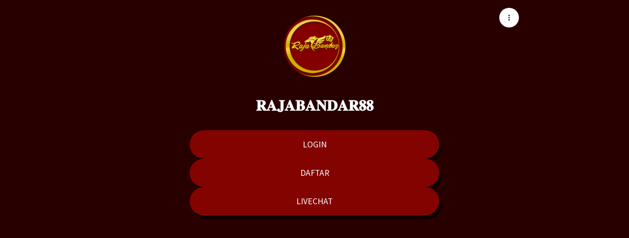

--- FILE ---
content_type: text/css
request_url: https://assets.linklist.bio/739bb4ae-539e-4716-ac0b-e38ecb3451a4/build/assets/BiolinkPage-5fa8272f.css
body_size: 270
content:
.messages-container[data-v-5e4e3a22]{background-image:url(https://assets.linklist.bio/739bb4ae-539e-4716-ac0b-e38ecb3451a4/assets/images/whatsapp-background.png);background-repeat:repeat}.message[data-v-5e4e3a22]{word-wrap:break-word;color:#000;font-size:15px;line-height:18px;margin:8px 0;max-width:85%;padding:8px;position:relative}.message[data-v-5e4e3a22]:after{border-style:solid;content:"";height:0;position:absolute;width:0}.message.received[data-v-5e4e3a22]{background:#fff;border-radius:0 5px 5px;margin-right:auto}.message.received[data-v-5e4e3a22]:after{border-color:transparent #fff transparent transparent;border-width:0 10px 10px 0;left:-10px;top:0}.link-body-background-one{background-image:linear-gradient(111.7deg,#a529b9 19.9%,#50b1e1 95%)}.link-body-background-two{background-image:linear-gradient(109.6deg,#ffb418 11.2%,#f73131 91.1%)}.link-body-background-three{background-image:linear-gradient(135deg,#79f1a4 10%,#0e5cad)}.link-body-background-four{background-image:linear-gradient(180deg,#ff758c,#ff7eb3)}.link-body-background-five{background-image:linear-gradient(292.2deg,#35f 33.7%,#08f 93.7%)}.link-body-background-theme-pro-one{background-image:url(https://assets.linklist.bio/739bb4ae-539e-4716-ac0b-e38ecb3451a4/assets/images/backgrounds/pro1.png);background-size:cover}.link-body-background-theme-pro-two{background-image:url(https://assets.linklist.bio/739bb4ae-539e-4716-ac0b-e38ecb3451a4/assets/images/backgrounds/pro2.png);background-size:cover}.link-body-background-theme-pro-three{background-image:url(https://assets.linklist.bio/739bb4ae-539e-4716-ac0b-e38ecb3451a4/assets/images/backgrounds/pro3.png);background-size:cover}.link-body-background-theme-pro-meiotom-one{background-image:url(https://assets.linklist.bio/739bb4ae-539e-4716-ac0b-e38ecb3451a4/assets/images/backgrounds/01-meiotom1.png);background-size:cover}.link-body-background-theme-pro-meiotom-two{background-image:url(https://assets.linklist.bio/739bb4ae-539e-4716-ac0b-e38ecb3451a4/assets/images/backgrounds/01-meiotom2.png);background-size:cover}.link-body-background-theme-pro-meiotom-three{background-image:url(https://assets.linklist.bio/739bb4ae-539e-4716-ac0b-e38ecb3451a4/assets/images/backgrounds/01-meiotom3.png);background-size:cover}.link-body-background-theme-pro-meiotom-four{background-image:url(https://assets.linklist.bio/739bb4ae-539e-4716-ac0b-e38ecb3451a4/assets/images/backgrounds/01-meiotom4.png);background-size:cover}.link-body-background-theme-pro-meiotom-five{background-image:url(https://assets.linklist.bio/739bb4ae-539e-4716-ac0b-e38ecb3451a4/assets/images/backgrounds/01-meiotom5.png);background-size:cover}.link-body-background-theme-pro-meiotom-six{background-image:url(https://assets.linklist.bio/739bb4ae-539e-4716-ac0b-e38ecb3451a4/assets/images/backgrounds/01-meiotom6.png);background-size:cover}.link-body-background-theme-pro-pontos-one{background-image:url(https://assets.linklist.bio/739bb4ae-539e-4716-ac0b-e38ecb3451a4/assets/images/backgrounds/02-pontos1.png);background-size:cover}.link-body-background-theme-pro-pontos-two{background-image:url(https://assets.linklist.bio/739bb4ae-539e-4716-ac0b-e38ecb3451a4/assets/images/backgrounds/02-pontos2.png);background-size:cover}.link-body-background-theme-pro-pontos-three{background-image:url(https://assets.linklist.bio/739bb4ae-539e-4716-ac0b-e38ecb3451a4/assets/images/backgrounds/02-pontos3.png);background-size:cover}.link-body-background-theme-pro-pontos-four{background-image:url(https://assets.linklist.bio/739bb4ae-539e-4716-ac0b-e38ecb3451a4/assets/images/backgrounds/02-pontos4.png);background-size:cover}.link-body-background-theme-pro-pontos-five{background-image:url(https://assets.linklist.bio/739bb4ae-539e-4716-ac0b-e38ecb3451a4/assets/images/backgrounds/02-pontos5.png);background-size:cover}.link-body-background-theme-pro-pontos-six{background-image:url(https://assets.linklist.bio/739bb4ae-539e-4716-ac0b-e38ecb3451a4/assets/images/backgrounds/02-pontos6.png);background-size:cover}.link-body-background-theme-pro-brilho-one{background-image:url(https://assets.linklist.bio/739bb4ae-539e-4716-ac0b-e38ecb3451a4/assets/images/backgrounds/03-brilho1.png);background-size:cover}.link-body-background-theme-pro-brilho-two{background-image:url(https://assets.linklist.bio/739bb4ae-539e-4716-ac0b-e38ecb3451a4/assets/images/backgrounds/03-brilho2.png);background-size:cover}.link-body-background-theme-pro-brilho-three{background-image:url(https://assets.linklist.bio/739bb4ae-539e-4716-ac0b-e38ecb3451a4/assets/images/backgrounds/03-brilho3.png);background-size:cover}.link-body-background-theme-pro-brilho-four{background-image:url(https://assets.linklist.bio/739bb4ae-539e-4716-ac0b-e38ecb3451a4/assets/images/backgrounds/03-brilho4.png);background-size:cover}.link-body-background-theme-pro-brilho-five{background-image:url(https://assets.linklist.bio/739bb4ae-539e-4716-ac0b-e38ecb3451a4/assets/images/backgrounds/03-brilho5.png);background-size:cover}.link-body-background-theme-pro-brilho-six{background-image:url(https://assets.linklist.bio/739bb4ae-539e-4716-ac0b-e38ecb3451a4/assets/images/backgrounds/03-brilho6.png);background-size:cover}.link-body-background-theme-pro-formas-circulares-one{background-image:url(https://assets.linklist.bio/739bb4ae-539e-4716-ac0b-e38ecb3451a4/assets/images/backgrounds/04-formas-circulares1.png);background-size:cover}.link-body-background-theme-pro-formas-circulares-two{background-image:url(https://assets.linklist.bio/739bb4ae-539e-4716-ac0b-e38ecb3451a4/assets/images/backgrounds/04-formas-circulares2.png);background-size:cover}.link-body-background-theme-pro-formas-circulares-three{background-image:url(https://assets.linklist.bio/739bb4ae-539e-4716-ac0b-e38ecb3451a4/assets/images/backgrounds/04-formas-circulares3.png);background-size:cover}.link-body-background-theme-pro-formas-circulares-four{background-image:url(https://assets.linklist.bio/739bb4ae-539e-4716-ac0b-e38ecb3451a4/assets/images/backgrounds/04-formas-circulares4.png);background-size:cover}.link-body-background-theme-pro-formas-circulares-five{background-image:url(https://assets.linklist.bio/739bb4ae-539e-4716-ac0b-e38ecb3451a4/assets/images/backgrounds/04-formas-circulares5.png);background-size:cover}.link-body-background-theme-pro-formas-circulares-six{background-image:url(https://assets.linklist.bio/739bb4ae-539e-4716-ac0b-e38ecb3451a4/assets/images/backgrounds/04-formas-circulares6.png);background-size:cover}.link-body-background-theme-pro-cubos-one{background-image:url(https://assets.linklist.bio/739bb4ae-539e-4716-ac0b-e38ecb3451a4/assets/images/backgrounds/05-cubos1.png);background-size:cover}.link-body-background-theme-pro-cubos-two{background-image:url(https://assets.linklist.bio/739bb4ae-539e-4716-ac0b-e38ecb3451a4/assets/images/backgrounds/05-cubos2.png);background-size:cover}.link-body-background-theme-pro-cubos-three{background-image:url(https://assets.linklist.bio/739bb4ae-539e-4716-ac0b-e38ecb3451a4/assets/images/backgrounds/05-cubos3.png);background-size:cover}.link-body-background-theme-pro-cubos-four{background-image:url(https://assets.linklist.bio/739bb4ae-539e-4716-ac0b-e38ecb3451a4/assets/images/backgrounds/05-cubos4.png);background-size:cover}.link-body-background-theme-pro-cubos-five{background-image:url(https://assets.linklist.bio/739bb4ae-539e-4716-ac0b-e38ecb3451a4/assets/images/backgrounds/05-cubos5.png);background-size:cover}.link-body-background-theme-pro-cubos-six{background-image:url(https://assets.linklist.bio/739bb4ae-539e-4716-ac0b-e38ecb3451a4/assets/images/backgrounds/05-cubos6.png);background-size:cover}.custom-font[data-v-aff2a0fb] *{font-family:var(--e2f8429c),sans-serif!important}


--- FILE ---
content_type: text/javascript
request_url: https://assets.linklist.bio/739bb4ae-539e-4716-ac0b-e38ecb3451a4/build/assets/Index-68eb72b7.js
body_size: 628
content:
import{B as p}from"./BiolinkPage-394fff48.js";import{g as m,at as e,a9 as n,o as s,k as a,P as l,U as i}from"./vuetify-437ae316.js";import"./OnlyAdmin-5882ecb8.js";import"./HasPermissions.vue_vue_type_script_setup_true_lang-766d3c93.js";import"./_plugin-vue_export-helper-c27b6911.js";import"./useBiolinkPage-0712236d.js";import"./useLinkFonts-20aa4557.js";import"./file-77373d4a.js";import"./mdi-bf8ee437.js";import"./object-28308066.js";import"./useOpenWhatsapp-54a2873a.js";import"./useTrackLink-530fe981.js";import"./VMenu-091b9f7a.js";import"./VOverlay-3ea5b11c.js";import"./easing-9f15041e.js";import"./VBtn-52aa2ac8.js";import"./index-3ea87fe6.js";import"./scopeId-8484c126.js";import"./VImg-c02947cb.js";import"./forwardRefs-8348545e.js";import"./VCard-53bae5e5.js";import"./VCardItem-7da6f2ac.js";import"./createSimpleFunctional-a22c4903.js";import"./VAvatar-2a00ee80.js";import"./icons-0da5d42d.js";import"./url-dabb1ba9.js";import"./VForm-754fa09d.js";import"./VField-dc8f31ad.js";import"./VRadioGroup-b3d2173c.js";import"./VSelectionControl-9e372380.js";import"./IconX.vue_vue_type_script_setup_true_lang-268f6d16.js";import"./VListItem-fefcf7a9.js";import"./VList-c21a8b3f.js";import"./ssrBoot-a7e96611.js";import"./VDivider-e21574c3.js";import"./use-vmodel-6fa7b637.js";import"./VTextField-5ee40971.js";import"./VSelect-2eb5367d.js";import"./VCheckboxBtn-3c2bc937.js";import"./VChip-e5079ecb.js";import"./VTextarea-699fed3a.js";import"./VDialog-e0bf5769.js";import"./string-6ac56943.js";import"./LinkList.vue_vue_type_script_setup_true_lang-c4cb5db7.js";import"./useLinkButtonStyles-36782f11.js";import"./get-7bf6c5aa.js";import"./isSymbol-75574004.js";import"./toString-69b77051.js";import"./coercion-05091a65.js";import"./color-0fbc1978.js";import"./useLinkFormViewModel-7f9d5a8e.js";const c={class:"w-screen h-screen max-h-screen overflow-y-auto"},co=m({__name:"Index",props:{data:{}},setup(r){const o=e(r,"data");return n(()=>{const t=document.querySelector("html");t&&t.setAttribute("style","overflow-y: hidden !important")}),(t,_)=>(s(),a("div",c,[l(p,{biolink:i(o),"is-pending-or-rejected":i(o).is_pending_or_rejected,links:i(o).links,social_links:i(o).social_links,"biolink-owner-has-valid-subscription":i(o).biolink_owner_has_valid_subscription},null,8,["biolink","is-pending-or-rejected","links","social_links","biolink-owner-has-valid-subscription"])]))}});export{co as default};


--- FILE ---
content_type: text/javascript
request_url: https://assets.linklist.bio/739bb4ae-539e-4716-ac0b-e38ecb3451a4/build/assets/VRadioGroup-b3d2173c.js
body_size: 255
content:
import{m as $,V as p,a as k,b as A}from"./VSelectionControl-9e372380.js";import{aC as V,aB as f,P as a,u as i,aD as O,aZ as c,aF as h,d as F,aE as U,bb as x,W as D}from"./vuetify-437ae316.js";import{u as b}from"./index-3ea87fe6.js";import{a as N,V as m,b as _}from"./VField-dc8f31ad.js";const B=V({...$({falseIcon:"$radioOff",trueIcon:"$radioOn"})},"VRadio"),q=f()({name:"VRadio",props:B(),setup(e,l){let{slots:s}=l;return b(()=>a(p,i(e,{class:["v-radio",e.class],style:e.style,type:"radio"}),s)),{}}});const E=V({height:{type:[Number,String],default:"auto"},...N(),...O(k(),["multiple"]),trueIcon:{type:c,default:"$radioOn"},falseIcon:{type:c,default:"$radioOff"},type:{type:String,default:"radio"}},"VRadioGroup"),w=f()({name:"VRadioGroup",inheritAttrs:!1,props:E(),emits:{"update:modelValue":e=>!0},setup(e,l){let{attrs:s,slots:o}=l;const y=h(),n=F(()=>e.id||`radio-group-${y}`),t=U(e,"modelValue");return b(()=>{const[v,I]=x(s),[P,L]=m.filterProps(e),[R,M]=p.filterProps(e),r=o.label?o.label({label:e.label,props:{for:n.value}}):e.label;return a(m,i({class:["v-radio-group",e.class],style:e.style},v,P,{modelValue:t.value,"onUpdate:modelValue":u=>t.value=u,id:n.value}),{...o,default:u=>{let{id:d,messagesId:g,isDisabled:G,isReadonly:C}=u;return a(D,null,[r&&a(_,{id:d.value},{default:()=>[r]}),a(A,i(R,{id:d.value,"aria-describedby":g.value,defaultsTarget:"VRadio",trueIcon:e.trueIcon,falseIcon:e.falseIcon,type:e.type,disabled:G.value,readonly:C.value,"aria-labelledby":r?d.value:void 0,multiple:!1},I,{modelValue:t.value,"onUpdate:modelValue":S=>t.value=S}),o)])}})}),{}}});export{w as V,q as a};


--- FILE ---
content_type: text/javascript
request_url: https://assets.linklist.bio/739bb4ae-539e-4716-ac0b-e38ecb3451a4/build/assets/useTrackLink-530fe981.js
body_size: -403
content:
import{f as e}from"./vuetify-437ae316.js";function o(r){r.trackeable&&e.post(r.track_link_url,{referer:document.referrer})}export{o as u};


--- FILE ---
content_type: text/javascript
request_url: https://assets.linklist.bio/739bb4ae-539e-4716-ac0b-e38ecb3451a4/build/assets/useBiolinkPage-0712236d.js
body_size: 99
content:
import{d as a,au as g,av as f,aw as d}from"./vuetify-437ae316.js";import{l as k}from"./useLinkFonts-20aa4557.js";import{i as b,f as m}from"./file-77373d4a.js";const _=s=>{const e=a(()=>g(s)),u=f(async()=>{if(!e.value.settings)return{};switch(e.value.settings.background_type){case"image":let t=e.value.settings.background;return t?(b(t)&&(t=await m(t)),{"background-image":`url('${t}')`}):{background:"#fffffff0"};case"gradient":if(typeof e.value.settings.background=="object"&&"color_one"in e.value.settings.background){const{color_one:n,color_two:l}=e.value.settings.background;return{"background-image":`linear-gradient(135deg, ${n} 10%, ${l} 100%)`}}return{};case"color":return{background:e.value.settings.background};default:return{}}}),o=a(()=>{var t;return((t=e.value.settings)==null?void 0:t.background_type)==="preset"?`link-body-background-${e.value.settings.background}`:""}),r=a(()=>{var t,n;if((n=(t=e.value)==null?void 0:t.settings)!=null&&n.font_family)return k[e.value.settings.font_family].style}),c=a(()=>{var t;return{color:(t=e.value.settings)==null?void 0:t.text_color}}),i=d(()=>[o.value,r.value?"custom-font":""]);return{biolink:e,backgroundClass:o,backgroundStyle:u,textStyle:c,wrapperClasses:i,customFont:r}};export{_ as u};


--- FILE ---
content_type: text/javascript
request_url: https://assets.linklist.bio/739bb4ae-539e-4716-ac0b-e38ecb3451a4/build/assets/php_en-a4d481c3.js
body_size: 1553
content:
const e={"auth.failed":"These credentials do not match our records.","auth.password":"The provided password is incorrect.","auth.throttle":"Too many login attempts. Please try again in :seconds seconds.","pagination.previous":"&laquo; Previous","pagination.next":"Next &raquo;","passwords.reset":"Your password has been reset!","passwords.sent":"We have emailed your password reset link! The link expires in 6 hours.","passwords.throttled":"Please wait before retrying.","passwords.token":"This password reset token is invalid.","passwords.user":"We can't find a user with that email address.","seo.home.title":"O Agregador de Links para sua bio","seo.home.description":"O agregador de links para quem quer sair do básico! Com o Linklist, você divulga seu trabalho pro mundo.","seo.home.keywords":"agregador de links","seo.link-in-bio.title":"Como funciona o criador de links para Instagram","seo.link-in-bio.description":"O criador de links pra quem busca praticidade.","seo.link-in-bio.keywords":"criador de links","seo.catalog.title":"Como funciona o catálogo digital Linklist","seo.catalog.description":"Seu catálogo de vendas personalizado do seu jeito","seo.catalog.keywords":"catalogo digital","seo.faq.title":"Perguntas frequentes","seo.faq.description":"Respostas das principais dúvidas sobre o seu agregador de links.","seo.faq.keywords":"editor de links","seo.pricing.title":"Planos e preços","seo.pricing.description":"O agrupador de links com o plano ideal para você.","seo.pricing.keywords":"agrupador de links","seo.login.title":"Login","seo.login.description":"Faça o login na sua conta Linklist.","seo.login.keywords":"login linklist","seo.register.title":"Cadastre-se","seo.register.description":"Crie a sua conta Linklist.","seo.register.keywords":"criar conta linklist","seo.password-request.title":"Esqueci a senha","seo.password-request.description":"Digite o e-mail registrado no seu Linklist para que possamos enviar as instruções sobre como recuperar sua senha.","seo.password-request.keywords":"esqueci a senha Linklist","validation.accepted":"The :attribute must be accepted.","validation.active_url":"The :attribute is not a valid URL.","validation.after":"The :attribute must be a date after :date.","validation.after_or_equal":"The :attribute must be a date after or equal to :date.","validation.alpha":"The :attribute may only contain letters.","validation.alpha_dash":"The :attribute may only contain letters, numbers, dashes and underscores.","validation.alpha_num":"The :attribute may only contain letters and numbers.","validation.array":"The :attribute must be an array.","validation.before":"The :attribute must be a date before :date.","validation.before_or_equal":"The :attribute must be a date before or equal to :date.","validation.between.numeric":"The :attribute must be between :min and :max.","validation.between.file":"The :attribute must be between :min and :max kilobytes.","validation.between.string":"The :attribute must be between :min and :max characters.","validation.between.array":"The :attribute must have between :min and :max items.","validation.boolean":"The :attribute field must be true or false.","validation.confirmed":"The :attribute confirmation does not match.","validation.date":"The :attribute is not a valid date.","validation.date_equals":"The :attribute must be a date equal to :date.","validation.date_format":"The :attribute does not match the format :format.","validation.different":"The :attribute and :other must be different.","validation.digits":"The :attribute must be :digits digits.","validation.digits_between":"The :attribute must be between :min and :max digits.","validation.dimensions":"The :attribute has invalid image dimensions.","validation.distinct":"The :attribute field has a duplicate value.","validation.email":"The :attribute must be a valid email address.","validation.ends_with":"The :attribute must end with one of the following: :values.","validation.exists":"The selected :attribute is invalid.","validation.file":"The :attribute must be a file.","validation.filled":"The :attribute field must have a value.","validation.gt.numeric":"The :attribute must be greater than :value.","validation.gt.file":"The :attribute must be greater than :value kilobytes.","validation.gt.string":"The :attribute must be greater than :value characters.","validation.gt.array":"The :attribute must have more than :value items.","validation.gte.numeric":"The :attribute must be greater than or equal :value.","validation.gte.file":"The :attribute must be greater than or equal :value kilobytes.","validation.gte.string":"The :attribute must be greater than or equal :value characters.","validation.gte.array":"The :attribute must have :value items or more.","validation.image":"The :attribute must be an image.","validation.in":"The selected :attribute is invalid.","validation.in_array":"The :attribute field does not exist in :other.","validation.integer":"The :attribute must be an integer.","validation.ip":"The :attribute must be a valid IP address.","validation.ipv4":"The :attribute must be a valid IPv4 address.","validation.ipv6":"The :attribute must be a valid IPv6 address.","validation.json":"The :attribute must be a valid JSON string.","validation.lt.numeric":"The :attribute must be less than :value.","validation.lt.file":"The :attribute must be less than :value kilobytes.","validation.lt.string":"The :attribute must be less than :value characters.","validation.lt.array":"The :attribute must have less than :value items.","validation.lte.numeric":"The :attribute must be less than or equal :value.","validation.lte.file":"The :attribute must be less than or equal :value kilobytes.","validation.lte.string":"The :attribute must be less than or equal :value characters.","validation.lte.array":"The :attribute must not have more than :value items.","validation.max.numeric":"The :attribute may not be greater than :max.","validation.max.file":"The :attribute may not be greater than :max kilobytes.","validation.max.string":"The :attribute may not be greater than :max characters.","validation.max.array":"The :attribute may not have more than :max items.","validation.mimes":"The :attribute must be a file of type: :values.","validation.mimetypes":"The :attribute must be a file of type: :values.","validation.min.numeric":"The :attribute must be at least :min.","validation.min.file":"The :attribute must be at least :min kilobytes.","validation.min.string":"The :attribute must be at least :min characters.","validation.min.array":"The :attribute must have at least :min items.","validation.multiple_of":"The :attribute must be a multiple of :value.","validation.not_in":"The selected :attribute is invalid.","validation.not_regex":"The :attribute format is invalid.","validation.numeric":"The :attribute must be a number.","validation.password":"The password is incorrect.","validation.present":"The :attribute field must be present.","validation.regex":"The :attribute format is invalid.","validation.required":"The :attribute field is required.","validation.required_if":"The :attribute field is required when :other is :value.","validation.required_unless":"The :attribute field is required unless :other is in :values.","validation.required_with":"The :attribute field is required when :values is present.","validation.required_with_all":"The :attribute field is required when :values are present.","validation.required_without":"The :attribute field is required when :values is not present.","validation.required_without_all":"The :attribute field is required when none of :values are present.","validation.same":"The :attribute and :other must match.","validation.size.numeric":"The :attribute must be :size.","validation.size.file":"The :attribute must be :size kilobytes.","validation.size.string":"The :attribute must be :size characters.","validation.size.array":"The :attribute must contain :size items.","validation.starts_with":"The :attribute must start with one of the following: :values.","validation.string":"The :attribute must be a string.","validation.timezone":"The :attribute must be a valid zone.","validation.unique":"The :attribute has already been taken.","validation.uploaded":"The :attribute failed to upload.","validation.url":"The :attribute format is invalid.","validation.uuid":"The :attribute must be a valid UUID.","validation.custom.attribute-name.rule-name":"custom-message"};export{e as default};


--- FILE ---
content_type: text/javascript
request_url: https://assets.linklist.bio/739bb4ae-539e-4716-ac0b-e38ecb3451a4/build/assets/app-79ffdacd.js
body_size: 29039
content:
import{b as R,d as I,s as yt,w as me,K as He,e as Pt,h as ze,n as We,f as ge,g as Et,O as Ne,k as z,l as H,o as W,m as be,q as At,t as bt,u as Lt,x as kt,c as ue,y as Fe,z as Ze,A as Ot,B as It,C as q,D as Ue,E as $t,F as Ct,G as Tt,H as wt,I as Mt,J as St,j as Rt,v as Dt,$ as xt,p as jt,M as Vt,T as Bt,i as Ht,a as zt,r as Wt,_ as a}from"./vuetify-437ae316.js";import{_ as N}from"./_plugin-vue_export-helper-c27b6911.js";import{u as Nt,a as Ft}from"./url-dabb1ba9.js";var Zt=!1;const Le=R(),Ge={setResolveCallback:t=>{Le.value=t},resolve:t=>Le.value(t)},Ut={install(t,e){Ge.setResolveCallback(e.resolve)}},A=I(()=>{var t,e;return(e=(t=He())==null?void 0:t.props)==null?void 0:e.modal}),Ke=I(()=>{var t;return(t=A.value)==null?void 0:t.props}),ve=I(()=>{var t;return(t=A.value)==null?void 0:t.key}),F=R(),Z=yt(),ye=R(!1),Pe=R(),X=R(),Gt=t=>{Object.entries(t).forEach(([e,r])=>["post","put","patch","delete"].forEach(s=>{ge.defaults.headers[s][e]=r}))},Kt=()=>{["X-Inertia-Modal-Key","X-Inertia-Modal-Redirect"].forEach(([t,e])=>["get","post","put","patch","delete"].forEach(r=>{delete ge.defaults.headers[r][t]}))},qt=()=>{var t,e;Gt({"X-Inertia-Modal-Key":ve.value,"X-Inertia-Modal-Redirect":(t=A.value)==null?void 0:t.redirectURL}),ge.defaults.headers.get["X-Inertia-Modal-Redirect"]=((e=A.value)==null?void 0:e.redirectURL)??""},qe=()=>{ye.value=!1,Kt()},Xe=()=>{var t,e,r,s;if(X.value==((t=A.value)==null?void 0:t.nonce)||!((e=A.value)!=null&&e.component))return qe();F.value!=((r=A.value)==null?void 0:r.component)&&(F.value=A.value.component,F.value?Z.value=Pt(()=>Ge.resolve(F.value)):Z.value=!1),X.value=(s=A.value)==null?void 0:s.nonce,Pe.value=Z.value?ze(Z.value,{key:ve.value,...Ke.value}):"",We(()=>ye.value=!0)};Xe();typeof window<"u"&&window.addEventListener("popstate",t=>{X.value=null});me(A,()=>{var t;((t=A.value)==null?void 0:t.nonce)!==X.value&&Xe()},{deep:!0});me(ve,qt);const Xt=()=>{var t,e,r=((t=A.value)==null?void 0:t.redirectURL)??((e=A.value)==null?void 0:e.baseURL);if(Pe.value=!1,!!r)return Ne.visit(r,{preserveScroll:!0,preserveState:!0})},Qt=()=>({show:ye,vnode:Pe,close:qe,redirect:Xt,props:Ke}),Ks=Et({setup(){const{vnode:t}=Qt();return()=>t.value}}),ke=t=>{let e=!1,r;return()=>(e||(e=!0,r=t()),r)};class le{static isServer(){return typeof document>"u"}}function Jt(t){const e=document.createElement("SCRIPT");if(typeof t!="object")throw new Error("options should  be an object");Array.prototype.isPrototypeOf(t.libraries)&&(t.libraries=t.libraries.join(",")),t.callback="vueGoogleMapsInit";let s="https://maps.googleapis.com/maps/api/js?"+Object.keys(t).map(o=>encodeURIComponent(o)+"="+encodeURIComponent(t[o])).join("&");return e.setAttribute("src",s),e.setAttribute("async",""),e.setAttribute("defer",""),e}let Oe=!1;function Yt(t){if(!le.isServer()){if(Oe)throw new Error("You already started the loading of google maps");{Oe=!0;const e=Jt(t);document.head.appendChild(e)}}}const Qe=(t,e,r)=>{for(let s of r){const o=`on${s.charAt(0).toUpperCase()}${s.slice(1)}`.replace(/[-_]+(.)?/g,(n,i)=>i?i.toUpperCase():"");t.$props[o]||t.$attrs[o]?e.addListener(s,n=>{t.$emit(s,n)}):(t.$gmapOptions.autobindAllEvents||t.$attrs[s])&&e.addListener(s,n=>{t.$emit(s,n)})}};function Je(t,e,r,s=!1){let o=!1;function n(){o||(o=!0,t.$nextTick(()=>{o=!1,r()}))}for(let i of e)t.$watch(i,n,{immediate:s})}class Ie{static capitalizeFirstLetter(e){return e.charAt(0).toUpperCase()+e.slice(1)}}function Q(t,e){return Object.keys(e).reduce((r,s)=>(t[s]!==void 0&&(r[s]=t[s]),r),{})}function Ee(t,e,r){for(let s in r){let{twoWay:o,type:n,trackProperties:i,noBind:u}=r[s];if(u)continue;const l="set"+Ie.capitalizeFirstLetter(s),p="get"+Ie.capitalizeFirstLetter(s),d=s.toLowerCase()+"_changed",h=t[s];if(typeof e[l]>"u")throw new Error(`${l} is not a method of (the Maps object corresponding to) ${t.$options._componentTag}`);n!==Object||!i?t.$watch(s,()=>{const g=t[s];e[l](g)},{immediate:typeof h<"u",deep:n===Object}):Je(t,i.map(g=>`${s}.${g}`),()=>{e[l](t[s])},t[s]!==void 0),o&&(t.$gmapOptions.autobindAllEvents||t.$attrs[d])&&e.addListener(d,()=>{t.$emit(d,e[p]())})}}const er={inject:{$mapPromise:{default:"abcdef"}},provide(){return this.$mapPromise.then(t=>{this.$map=t}),{}}};function w(t){const{mappedProps:e,name:r,ctr:s,ctrArgs:o,events:n,beforeCreate:i,afterCreate:u,props:l,...p}=t,d=`$${r}Promise`,h=`$${r}Object`;return tr(!(p.props instanceof Array),"`props` should be an object, not Array"),{...typeof GENERATE_DOC<"u"?{$vgmOptions:t}:{},mixins:[er],props:{...l,...Ae(e)},render(){return""},provide(){const g=this.$mapPromise.then(y=>{this.$map=y;const c={...this.options,map:y,...Q(this,e)};if(delete c.options,i){const _=i.bind(this)(c);if(_ instanceof Promise)return _.then(()=>({options:c}))}return{options:c}}).then(({options:y})=>{const c=s();return this[h]=o?new(Function.prototype.bind.call(c,null,...o(y,Q(this,l||{})))):new c(y),Ee(this,this[h],e),Qe(this,this[h],n),u&&u.bind(this)(this[h]),this[h]});return this[d]=g,{[d]:g}},unmounted(){this[h]&&this[h].setMap&&this[h].setMap(null)},...p}}function tr(t,e){if(!t)throw new Error(e)}function Ae(t){return Object.entries(t).map(([e,r])=>{const s={};return"type"in r&&(s.type=r.type),"default"in r&&(s.default=r.default),"required"in r&&(s.required=r.required),[e,s]}).reduce((e,[r,s])=>(e[r]=s,e),{})}const rr={draggable:{type:Boolean},editable:{type:Boolean},options:{twoWay:!1,type:Object},path:{type:Array,twoWay:!0}},sr=["click","dblclick","drag","dragend","dragstart","mousedown","mousemove","mouseout","mouseover","mouseup","rightclick"],or=w({mappedProps:rr,props:{deepWatch:{type:Boolean,default:!1}},events:sr,name:"polyline",ctr:()=>google.maps.Polyline,afterCreate(){let t=()=>{};this.$watch("path",e=>{if(e){t(),this.$polylineObject.setPath(e);const r=this.$polylineObject.getPath(),s=[],o=()=>{this.$emit("path_changed",this.$polylineObject.getPath())};s.push([r,r.addListener("insert_at",o)]),s.push([r,r.addListener("remove_at",o)]),s.push([r,r.addListener("set_at",o)]),t=()=>{s.map(([n,i])=>google.maps.event.removeListener(i))}}},{deep:this.deepWatch,immediate:!0})}}),nr={draggable:{type:Boolean},editable:{type:Boolean},options:{type:Object},path:{type:Array,twoWay:!0,noBind:!0},paths:{type:Array,twoWay:!0,noBind:!0}},ir=["click","dblclick","drag","dragend","dragstart","mousedown","mousemove","mouseout","mouseover","mouseup","rightclick"],ar=w({props:{deepWatch:{type:Boolean,default:!1}},events:ir,mappedProps:nr,name:"polygon",ctr:()=>google.maps.Polygon,beforeCreate(t){t.path||delete t.path,t.paths||delete t.paths},afterCreate(t){let e=()=>{};this.$watch("paths",r=>{if(r){e(),t.setPaths(r);const s=()=>{this.$emit("paths_changed",t.getPaths())},o=[],n=t.getPaths();for(let i=0;i<n.getLength();i++){let u=n.getAt(i);o.push([u,u.addListener("insert_at",s)]),o.push([u,u.addListener("remove_at",s)]),o.push([u,u.addListener("set_at",s)])}o.push([n,n.addListener("insert_at",s)]),o.push([n,n.addListener("remove_at",s)]),o.push([n,n.addListener("set_at",s)]),e=()=>{o.map(([i,u])=>google.maps.event.removeListener(u))}}},{deep:this.deepWatch,immediate:!0}),this.$watch("path",r=>{if(r){e(),t.setPaths(r);const s=t.getPath(),o=[],n=()=>{this.$emit("path_changed",t.getPath())};o.push([s,s.addListener("insert_at",n)]),o.push([s,s.addListener("remove_at",n)]),o.push([s,s.addListener("set_at",n)]),e=()=>{o.map(([i,u])=>google.maps.event.removeListener(u))}}},{deep:this.deepWatch,immediate:!0})}}),ur={center:{type:Object,twoWay:!0,required:!0},radius:{type:Number,twoWay:!0},draggable:{type:Boolean,default:!1},editable:{type:Boolean,default:!1},options:{type:Object,twoWay:!1}},lr=["click","dblclick","drag","dragend","dragstart","mousedown","mousemove","mouseout","mouseover","mouseup","rightclick"],cr=w({mappedProps:ur,name:"circle",ctr:()=>google.maps.Circle,events:lr}),pr={bounds:{type:Object,twoWay:!0},draggable:{type:Boolean,default:!1},editable:{type:Boolean,default:!1},options:{type:Object,twoWay:!1}},dr=["click","dblclick","drag","dragend","dragstart","mousedown","mousemove","mouseout","mouseover","mouseup","rightclick"],hr=w({mappedProps:pr,name:"rectangle",ctr:()=>google.maps.Rectangle,events:dr}),_r={animation:{twoWay:!0,type:Number},attribution:{type:Object},clickable:{type:Boolean,twoWay:!0,default:!0},cursor:{type:String,twoWay:!0},draggable:{type:Boolean,twoWay:!0,default:!1},icon:{twoWay:!0},label:{},opacity:{type:Number,default:1},options:{type:Object},place:{type:Object},position:{type:Object,twoWay:!0},shape:{type:Object,twoWay:!0},title:{type:String,twoWay:!0},zIndex:{type:Number,twoWay:!0},visible:{twoWay:!0,default:!0}},te=["click","rightclick","dblclick","drag","dragstart","dragend","mouseup","mousedown","mouseover","mouseout"],fr=w({mappedProps:_r,events:te,name:"marker",ctr:()=>google.maps.Marker,inject:{$clusterPromise:{default:null}},emits:te,unmounted(){this.$markerObject&&(this.$clusterObject?this.$clusterObject.removeMarker(this.$markerObject,!0):this.$markerObject.setMap(null))},beforeCreate(t){return this.$clusterPromise&&(t.map=null),this.$clusterPromise},afterCreate(t){te.forEach(e=>{t.addListener(e,r=>{this.$emit(e,r)})}),this.$clusterPromise&&this.$clusterPromise.then(e=>{this.$clusterObject=e,e.addMarker(t)})}});function mr(t,e,r,s,o,n){return W(),z("div",{onClick:e[0]||(e[0]=()=>{console.log("sdfsd")})},[H(t.$slots,"default")])}const gr=N(fr,[["render",mr]]);/*! *****************************************************************************
Copyright (c) Microsoft Corporation.

Permission to use, copy, modify, and/or distribute this software for any
purpose with or without fee is hereby granted.

THE SOFTWARE IS PROVIDED "AS IS" AND THE AUTHOR DISCLAIMS ALL WARRANTIES WITH
REGARD TO THIS SOFTWARE INCLUDING ALL IMPLIED WARRANTIES OF MERCHANTABILITY
AND FITNESS. IN NO EVENT SHALL THE AUTHOR BE LIABLE FOR ANY SPECIAL, DIRECT,
INDIRECT, OR CONSEQUENTIAL DAMAGES OR ANY DAMAGES WHATSOEVER RESULTING FROM
LOSS OF USE, DATA OR PROFITS, WHETHER IN AN ACTION OF CONTRACT, NEGLIGENCE OR
OTHER TORTIOUS ACTION, ARISING OUT OF OR IN CONNECTION WITH THE USE OR
PERFORMANCE OF THIS SOFTWARE.
***************************************************************************** */var ce=function(t,e){return ce=Object.setPrototypeOf||{__proto__:[]}instanceof Array&&function(r,s){r.__proto__=s}||function(r,s){for(var o in s)s.hasOwnProperty(o)&&(r[o]=s[o])},ce(t,e)};function Ye(t,e){ce(t,e);function r(){this.constructor=t}t.prototype=e===null?Object.create(e):(r.prototype=e.prototype,new r)}var S=function(){return S=Object.assign||function(e){for(var r,s=1,o=arguments.length;s<o;s++){r=arguments[s];for(var n in r)Object.prototype.hasOwnProperty.call(r,n)&&(e[n]=r[n])}return e},S.apply(this,arguments)};function vr(t,e){for(var r in e.prototype)t.prototype[r]=e.prototype[r]}var et=function(){function t(){vr(t,google.maps.OverlayView)}return t}();function re(t){return Object.keys(t).reduce(function(e,r){return t[r]&&e.push(r+":"+t[r]),e},[]).join(";")}function E(t){return t?t+"px":void 0}var yr=function(t){Ye(e,t);function e(r,s){var o=t.call(this)||this;return o.cluster_=r,o.styles_=s,o.center_=null,o.div_=null,o.sums_=null,o.visible_=!1,o.style=null,o.setMap(r.getMap()),o}return e.prototype.onAdd=function(){var r=this,s,o,n=this.cluster_.getMarkerClusterer(),i=google.maps.version.split("."),u=i[0],l=i[1],p=parseInt(u,10)*100+parseInt(l,10);this.div_=document.createElement("div"),this.visible_&&this.show(),this.getPanes().overlayMouseTarget.appendChild(this.div_),this.boundsChangedListener_=google.maps.event.addListener(this.getMap(),"bounds_changed",function(){o=s}),google.maps.event.addDomListener(this.div_,"mousedown",function(){s=!0,o=!1}),google.maps.event.addDomListener(this.div_,"contextmenu",function(){google.maps.event.trigger(n,"contextmenu",r.cluster_)}),p>=332&&google.maps.event.addDomListener(this.div_,"touchstart",function(d){d.stopPropagation()}),google.maps.event.addDomListener(this.div_,"click",function(d){if(s=!1,!o){if(google.maps.event.trigger(n,"click",r.cluster_),google.maps.event.trigger(n,"clusterclick",r.cluster_),n.getZoomOnClick()){var h=n.getMaxZoom(),g=r.cluster_.getBounds();n.getMap().fitBounds(g),setTimeout(function(){n.getMap().fitBounds(g),h!==null&&n.getMap().getZoom()>h&&n.getMap().setZoom(h+1)},100)}d.cancelBubble=!0,d.stopPropagation&&d.stopPropagation()}}),google.maps.event.addDomListener(this.div_,"mouseover",function(){google.maps.event.trigger(n,"mouseover",r.cluster_)}),google.maps.event.addDomListener(this.div_,"mouseout",function(){google.maps.event.trigger(n,"mouseout",r.cluster_)})},e.prototype.onRemove=function(){this.div_&&this.div_.parentNode&&(this.hide(),google.maps.event.removeListener(this.boundsChangedListener_),google.maps.event.clearInstanceListeners(this.div_),this.div_.parentNode.removeChild(this.div_),this.div_=null)},e.prototype.draw=function(){if(this.visible_){var r=this.getPosFromLatLng_(this.center_);this.div_.style.top=r.y+"px",this.div_.style.left=r.x+"px"}},e.prototype.hide=function(){this.div_&&(this.div_.style.display="none"),this.visible_=!1},e.prototype.show=function(){this.div_&&(this.div_.className=this.className_,this.div_.style.cssText=this.createCss_(this.getPosFromLatLng_(this.center_)),this.div_.innerHTML=(this.style.url?this.getImageElementHtml():"")+this.getLabelDivHtml(),typeof this.sums_.title>"u"||this.sums_.title===""?this.div_.title=this.cluster_.getMarkerClusterer().getTitle():this.div_.title=this.sums_.title,this.div_.style.display=""),this.visible_=!0},e.prototype.getLabelDivHtml=function(){var r=this.cluster_.getMarkerClusterer(),s=r.ariaLabelFn(this.sums_.text),o={position:"absolute",top:E(this.anchorText_[0]),left:E(this.anchorText_[1]),color:this.style.textColor,"font-size":E(this.style.textSize),"font-family":this.style.fontFamily,"font-weight":this.style.fontWeight,"font-style":this.style.fontStyle,"text-decoration":this.style.textDecoration,"text-align":"center",width:E(this.style.width),"line-height":E(this.style.textLineHeight)};return`
<div aria-label="`.concat(s,'" style="').concat(re(o),`" tabindex="0">
  <span aria-hidden="true">`).concat(this.sums_.text,`</span>
</div>
`)},e.prototype.getImageElementHtml=function(){var r=(this.style.backgroundPosition||"0 0").split(" "),s=parseInt(r[0].replace(/^\s+|\s+$/g,""),10),o=parseInt(r[1].replace(/^\s+|\s+$/g,""),10),n={};if(this.cluster_.getMarkerClusterer().getEnableRetinaIcons())n={width:E(this.style.width),height:E(this.style.height)};else{var i=[-1*o,-1*s+this.style.width,-1*o+this.style.height,-1*s],u=i[0],l=i[1],p=i[2],d=i[3];n={clip:"rect(".concat(u,"px, ").concat(l,"px, ").concat(p,"px, ").concat(d,"px)")}}var h=this.sums_.url?{width:"100%",height:"100%"}:{},g=re(S(S({position:"absolute",top:E(o),left:E(s)},n),h));return'<img alt="'.concat(this.sums_.text,'" aria-hidden="true" src="').concat(this.style.url,'" style="').concat(g,'"/>')},e.prototype.useStyle=function(r){this.sums_=r;var s=Math.max(0,r.index-1);s=Math.min(this.styles_.length-1,s),this.style=this.sums_.url?S(S({},this.styles_[s]),{url:this.sums_.url}):this.styles_[s],this.anchorText_=this.style.anchorText||[0,0],this.anchorIcon_=this.style.anchorIcon||[Math.floor(this.style.height/2),Math.floor(this.style.width/2)],this.className_=this.cluster_.getMarkerClusterer().getClusterClass()+" "+(this.style.className||"cluster-"+s)},e.prototype.setCenter=function(r){this.center_=r},e.prototype.createCss_=function(r){return re({"z-index":"".concat(this.cluster_.getMarkerClusterer().getZIndex()),top:E(r.y),left:E(r.x),width:E(this.style.width),height:E(this.style.height),cursor:"pointer",position:"absolute","-webkit-user-select":"none","-khtml-user-select":"none","-moz-user-select":"none","-o-user-select":"none","user-select":"none"})},e.prototype.getPosFromLatLng_=function(r){var s=this.getProjection().fromLatLngToDivPixel(r);return s.x=Math.floor(s.x-this.anchorIcon_[1]),s.y=Math.floor(s.y-this.anchorIcon_[0]),s},e}(et),Pr=function(){function t(e){this.markerClusterer_=e,this.map_=this.markerClusterer_.getMap(),this.minClusterSize_=this.markerClusterer_.getMinimumClusterSize(),this.averageCenter_=this.markerClusterer_.getAverageCenter(),this.markers_=[],this.center_=null,this.bounds_=null,this.clusterIcon_=new yr(this,this.markerClusterer_.getStyles())}return t.prototype.getSize=function(){return this.markers_.length},t.prototype.getMarkers=function(){return this.markers_},t.prototype.getCenter=function(){return this.center_},t.prototype.getMap=function(){return this.map_},t.prototype.getMarkerClusterer=function(){return this.markerClusterer_},t.prototype.getBounds=function(){for(var e=new google.maps.LatLngBounds(this.center_,this.center_),r=this.getMarkers(),s=0;s<r.length;s++)e.extend(r[s].getPosition());return e},t.prototype.remove=function(){this.clusterIcon_.setMap(null),this.markers_=[],delete this.markers_},t.prototype.addMarker=function(e){if(this.isMarkerAlreadyAdded_(e))return!1;if(!this.center_)this.center_=e.getPosition(),this.calculateBounds_();else if(this.averageCenter_){var r=this.markers_.length+1,s=(this.center_.lat()*(r-1)+e.getPosition().lat())/r,o=(this.center_.lng()*(r-1)+e.getPosition().lng())/r;this.center_=new google.maps.LatLng(s,o),this.calculateBounds_()}e.isAdded=!0,this.markers_.push(e);var n=this.markers_.length,i=this.markerClusterer_.getMaxZoom();if(i!==null&&this.map_.getZoom()>i)e.getMap()!==this.map_&&e.setMap(this.map_);else if(n<this.minClusterSize_)e.getMap()!==this.map_&&e.setMap(this.map_);else if(n===this.minClusterSize_)for(var u=0;u<n;u++)this.markers_[u].setMap(null);else e.setMap(null);return!0},t.prototype.isMarkerInClusterBounds=function(e){return this.bounds_.contains(e.getPosition())},t.prototype.calculateBounds_=function(){var e=new google.maps.LatLngBounds(this.center_,this.center_);this.bounds_=this.markerClusterer_.getExtendedBounds(e)},t.prototype.updateIcon=function(){var e=this.markers_.length,r=this.markerClusterer_.getMaxZoom();if(r!==null&&this.map_.getZoom()>r){this.clusterIcon_.hide();return}if(e<this.minClusterSize_){this.clusterIcon_.hide();return}var s=this.markerClusterer_.getStyles().length,o=this.markerClusterer_.getCalculator()(this.markers_,s);this.clusterIcon_.setCenter(this.center_),this.clusterIcon_.useStyle(o),this.clusterIcon_.show()},t.prototype.isMarkerAlreadyAdded_=function(e){if(this.markers_.indexOf)return this.markers_.indexOf(e)!==-1;for(var r=0;r<this.markers_.length;r++)if(e===this.markers_[r])return!0;return!1},t}(),U=function(t,e,r){return t[e]!==void 0?t[e]:r},$e=function(t){Ye(e,t);function e(r,s,o){s===void 0&&(s=[]),o===void 0&&(o={});var n=t.call(this)||this;return n.options=o,n.markers_=[],n.clusters_=[],n.listeners_=[],n.activeMap_=null,n.ready_=!1,n.ariaLabelFn=n.options.ariaLabelFn||function(){return""},n.zIndex_=n.options.zIndex||Number(google.maps.Marker.MAX_ZINDEX)+1,n.gridSize_=n.options.gridSize||60,n.minClusterSize_=n.options.minimumClusterSize||2,n.maxZoom_=n.options.maxZoom||null,n.styles_=n.options.styles||[],n.title_=n.options.title||"",n.zoomOnClick_=U(n.options,"zoomOnClick",!0),n.averageCenter_=U(n.options,"averageCenter",!1),n.ignoreHidden_=U(n.options,"ignoreHidden",!1),n.enableRetinaIcons_=U(n.options,"enableRetinaIcons",!1),n.imagePath_=n.options.imagePath||e.IMAGE_PATH,n.imageExtension_=n.options.imageExtension||e.IMAGE_EXTENSION,n.imageSizes_=n.options.imageSizes||e.IMAGE_SIZES,n.calculator_=n.options.calculator||e.CALCULATOR,n.batchSize_=n.options.batchSize||e.BATCH_SIZE,n.batchSizeIE_=n.options.batchSizeIE||e.BATCH_SIZE_IE,n.clusterClass_=n.options.clusterClass||"cluster",navigator.userAgent.toLowerCase().indexOf("msie")!==-1&&(n.batchSize_=n.batchSizeIE_),n.setupStyles_(),n.addMarkers(s,!0),n.setMap(r),n}return e.prototype.onAdd=function(){var r=this;this.activeMap_=this.getMap(),this.ready_=!0,this.repaint(),this.prevZoom_=this.getMap().getZoom(),this.listeners_=[google.maps.event.addListener(this.getMap(),"zoom_changed",function(){var s=r.getMap(),o=s.minZoom||0,n=Math.min(s.maxZoom||100,s.mapTypes[s.getMapTypeId()].maxZoom),i=Math.min(Math.max(r.getMap().getZoom(),o),n);r.prevZoom_!=i&&(r.prevZoom_=i,r.resetViewport_(!1))}),google.maps.event.addListener(this.getMap(),"idle",function(){r.redraw_()})]},e.prototype.onRemove=function(){for(var r=0;r<this.markers_.length;r++)this.markers_[r].getMap()!==this.activeMap_&&this.markers_[r].setMap(this.activeMap_);for(var r=0;r<this.clusters_.length;r++)this.clusters_[r].remove();this.clusters_=[];for(var r=0;r<this.listeners_.length;r++)google.maps.event.removeListener(this.listeners_[r]);this.listeners_=[],this.activeMap_=null,this.ready_=!1},e.prototype.draw=function(){},e.prototype.setupStyles_=function(){if(!(this.styles_.length>0))for(var r=0;r<this.imageSizes_.length;r++){var s=this.imageSizes_[r];this.styles_.push(e.withDefaultStyle({url:this.imagePath_+(r+1)+"."+this.imageExtension_,height:s,width:s}))}},e.prototype.fitMapToMarkers=function(r){for(var s=this.getMarkers(),o=new google.maps.LatLngBounds,n=0;n<s.length;n++)(s[n].getVisible()||!this.getIgnoreHidden())&&o.extend(s[n].getPosition());this.getMap().fitBounds(o,r)},e.prototype.getGridSize=function(){return this.gridSize_},e.prototype.setGridSize=function(r){this.gridSize_=r},e.prototype.getMinimumClusterSize=function(){return this.minClusterSize_},e.prototype.setMinimumClusterSize=function(r){this.minClusterSize_=r},e.prototype.getMaxZoom=function(){return this.maxZoom_},e.prototype.setMaxZoom=function(r){this.maxZoom_=r},e.prototype.getZIndex=function(){return this.zIndex_},e.prototype.setZIndex=function(r){this.zIndex_=r},e.prototype.getStyles=function(){return this.styles_},e.prototype.setStyles=function(r){this.styles_=r},e.prototype.getTitle=function(){return this.title_},e.prototype.setTitle=function(r){this.title_=r},e.prototype.getZoomOnClick=function(){return this.zoomOnClick_},e.prototype.setZoomOnClick=function(r){this.zoomOnClick_=r},e.prototype.getAverageCenter=function(){return this.averageCenter_},e.prototype.setAverageCenter=function(r){this.averageCenter_=r},e.prototype.getIgnoreHidden=function(){return this.ignoreHidden_},e.prototype.setIgnoreHidden=function(r){this.ignoreHidden_=r},e.prototype.getEnableRetinaIcons=function(){return this.enableRetinaIcons_},e.prototype.setEnableRetinaIcons=function(r){this.enableRetinaIcons_=r},e.prototype.getImageExtension=function(){return this.imageExtension_},e.prototype.setImageExtension=function(r){this.imageExtension_=r},e.prototype.getImagePath=function(){return this.imagePath_},e.prototype.setImagePath=function(r){this.imagePath_=r},e.prototype.getImageSizes=function(){return this.imageSizes_},e.prototype.setImageSizes=function(r){this.imageSizes_=r},e.prototype.getCalculator=function(){return this.calculator_},e.prototype.setCalculator=function(r){this.calculator_=r},e.prototype.getBatchSizeIE=function(){return this.batchSizeIE_},e.prototype.setBatchSizeIE=function(r){this.batchSizeIE_=r},e.prototype.getClusterClass=function(){return this.clusterClass_},e.prototype.setClusterClass=function(r){this.clusterClass_=r},e.prototype.getMarkers=function(){return this.markers_},e.prototype.getTotalMarkers=function(){return this.markers_.length},e.prototype.getClusters=function(){return this.clusters_},e.prototype.getTotalClusters=function(){return this.clusters_.length},e.prototype.addMarker=function(r,s){this.pushMarkerTo_(r),s||this.redraw_()},e.prototype.addMarkers=function(r,s){for(var o in r)Object.prototype.hasOwnProperty.call(r,o)&&this.pushMarkerTo_(r[o]);s||this.redraw_()},e.prototype.pushMarkerTo_=function(r){var s=this;r.getDraggable()&&google.maps.event.addListener(r,"dragend",function(){s.ready_&&(r.isAdded=!1,s.repaint())}),r.isAdded=!1,this.markers_.push(r)},e.prototype.removeMarker=function(r,s){var o=this.removeMarker_(r);return!s&&o&&this.repaint(),o},e.prototype.removeMarkers=function(r,s){for(var o=!1,n=0;n<r.length;n++){var i=this.removeMarker_(r[n]);o=o||i}return!s&&o&&this.repaint(),o},e.prototype.removeMarker_=function(r){var s=-1;if(this.markers_.indexOf)s=this.markers_.indexOf(r);else for(var o=0;o<this.markers_.length;o++)if(r===this.markers_[o]){s=o;break}return s===-1?!1:(r.setMap(null),this.markers_.splice(s,1),!0)},e.prototype.clearMarkers=function(){this.resetViewport_(!0),this.markers_=[]},e.prototype.repaint=function(){var r=this.clusters_.slice();this.clusters_=[],this.resetViewport_(!1),this.redraw_(),setTimeout(function(){for(var s=0;s<r.length;s++)r[s].remove()},0)},e.prototype.getExtendedBounds=function(r){var s=this.getProjection(),o=new google.maps.LatLng(r.getNorthEast().lat(),r.getNorthEast().lng()),n=new google.maps.LatLng(r.getSouthWest().lat(),r.getSouthWest().lng()),i=s.fromLatLngToDivPixel(o);i.x+=this.gridSize_,i.y-=this.gridSize_;var u=s.fromLatLngToDivPixel(n);u.x-=this.gridSize_,u.y+=this.gridSize_;var l=s.fromDivPixelToLatLng(i),p=s.fromDivPixelToLatLng(u);return r.extend(l),r.extend(p),r},e.prototype.redraw_=function(){this.createClusters_(0)},e.prototype.resetViewport_=function(r){for(var s=0;s<this.clusters_.length;s++)this.clusters_[s].remove();this.clusters_=[];for(var s=0;s<this.markers_.length;s++){var o=this.markers_[s];o.isAdded=!1,r&&o.setMap(null)}},e.prototype.distanceBetweenPoints_=function(r,s){var o=6371,n=(s.lat()-r.lat())*Math.PI/180,i=(s.lng()-r.lng())*Math.PI/180,u=Math.sin(n/2)*Math.sin(n/2)+Math.cos(r.lat()*Math.PI/180)*Math.cos(s.lat()*Math.PI/180)*Math.sin(i/2)*Math.sin(i/2),l=2*Math.atan2(Math.sqrt(u),Math.sqrt(1-u));return o*l},e.prototype.isMarkerInBounds_=function(r,s){return s.contains(r.getPosition())},e.prototype.addToClosestCluster_=function(r){for(var s=4e4,o=null,n=0;n<this.clusters_.length;n++){var i=this.clusters_[n],u=i.getCenter();if(u){var l=this.distanceBetweenPoints_(u,r.getPosition());l<s&&(s=l,o=i)}}if(o&&o.isMarkerInClusterBounds(r))o.addMarker(r);else{var i=new Pr(this);i.addMarker(r),this.clusters_.push(i)}},e.prototype.createClusters_=function(r){var s=this;if(this.ready_){r===0&&(google.maps.event.trigger(this,"clusteringbegin",this),typeof this.timerRefStatic<"u"&&(clearTimeout(this.timerRefStatic),delete this.timerRefStatic));for(var o=new google.maps.LatLngBounds(this.getMap().getBounds().getSouthWest(),this.getMap().getBounds().getNorthEast()),n=this.getExtendedBounds(o),i=Math.min(r+this.batchSize_,this.markers_.length),u=r;u<i;u++){var l=this.markers_[u];!l.isAdded&&this.isMarkerInBounds_(l,n)&&(!this.ignoreHidden_||this.ignoreHidden_&&l.getVisible())&&this.addToClosestCluster_(l)}if(i<this.markers_.length)this.timerRefStatic=window.setTimeout(function(){s.createClusters_(i)},0);else{delete this.timerRefStatic,google.maps.event.trigger(this,"clusteringend",this);for(var u=0;u<this.clusters_.length;u++)this.clusters_[u].updateIcon()}}},e.CALCULATOR=function(r,s){for(var o=0,n=r.length,i=n;i!==0;)i=Math.floor(i/10),o++;return o=Math.min(o,s),{text:n.toString(),index:o,title:""}},e.withDefaultStyle=function(r){return S({textColor:"black",textSize:11,textDecoration:"none",textLineHeight:r.height,fontWeight:"bold",fontStyle:"normal",fontFamily:"Arial,sans-serif",backgroundPosition:"0 0"},r)},e.BATCH_SIZE=2e3,e.BATCH_SIZE_IE=500,e.IMAGE_PATH="../images/m",e.IMAGE_EXTENSION="png",e.IMAGE_SIZES=[53,56,66,78,90],e}(et);const se={maxZoom:{type:Number,twoWay:!1},batchSizeIE:{type:Number,twoWay:!1},calculator:{type:Function,twoWay:!1},enableRetinaIcons:{type:Boolean,twoWay:!1},gridSize:{type:Number,twoWay:!1},ignoreHidden:{type:Boolean,twoWay:!1},imageExtension:{type:String,twoWay:!1},imagePath:{type:String,twoWay:!1},imageSizes:{type:Array,twoWay:!1},minimumClusterSize:{type:Number,twoWay:!1},styles:{type:Array,twoWay:!1},zoomOnClick:{type:Boolean,twoWay:!1}},Er=["click","rightclick","dblclick","drag","dragstart","dragend","mouseup","mousedown","mouseover","mouseout"],Ar=w({mappedProps:se,events:Er,name:"cluster",ctr:()=>{if(typeof $e>"u"){const t="MarkerClusterer is not installed!";throw console.error(t),new Error(t)}return $e},ctrArgs:({map:t,...e})=>[t,[],e],afterCreate(t){const e=()=>{const r=t.getMarkers();t.clearMarkers(),t.addMarkers(r)};for(let r in se)se[r].twoWay&&this.$on(r.toLowerCase()+"_changed",e)},updated(){this.$clusterObject&&this.$clusterObject.repaint()},beforeUnmount(){this.$children&&this.$children.length&&this.$children.forEach(t=>{t.$clusterObject===this.$clusterObject&&(t.$clusterObject=null)}),this.$clusterObject&&this.$clusterObject.clearMarkers()}});function br(t,e,r,s,o,n){return W(),z("div",null,[H(t.$slots,"default")])}const Lr=N(Ar,[["render",br]]),kr={options:{type:Object,required:!1,default(){return{}}},position:{type:Object,twoWay:!0},zIndex:{type:Number,twoWay:!0}},Or=["domready","click","closeclick","content_changed"],Ir=w({mappedProps:kr,events:Or,name:"infoWindow",ctr:()=>google.maps.InfoWindow,props:{opened:{type:Boolean,default:!0}},inject:{$markerPromise:{default:null}},mounted(){const t=this.$refs.infoWindow;t.parentNode.removeChild(t)},beforeCreate(t){if(t.content=this.$refs.infoWindow,this.$markerPromise)return delete t.position,this.$markerPromise.then(e=>(this.$markerObject=e,e))},emits:["closeclick"],methods:{_openInfoWindow(){this.$infoWindowObject.close(),this.opened?this.$infoWindowObject.open(this.$map,this.$markerObject):this.$emit("closeclick")}},afterCreate(){this._openInfoWindow(),this.$watch("opened",()=>{this._openInfoWindow()})}}),$r={ref:"infoWindow"};function Cr(t,e,r,s,o,n){return W(),z("div",$r,[H(t.$slots,"default")],512)}const Tr=N(Ir,[["render",Cr]]),wr={props:["resizeBus"],data(){return{_actualResizeBus:null}},created(){typeof this.resizeBus>"u"?this.$data._actualResizeBus=this.$gmapDefaultResizeBus:this.$data._actualResizeBus=this.resizeBus},methods:{_resizeCallback(){this.resize()},isFunction(t){return t&&{}.toString.call(t)==="[object Function]"},_delayedResizeCallback(){this.$nextTick(()=>this._resizeCallback())}},watch:{resizeBus(t){this.$data._actualResizeBus=t},"$data._actualResizeBus"(t,e){e&&e.$off("resize",this._delayedResizeCallback)}},unmounted(){this.$data._actualResizeBus&&this.isFunction(this.$data._actualResizeBus.$off)&&this.$data._actualResizeBus.$off("resize",this._delayedResizeCallback)}};function Mr(t){let e=0;t(()=>{e+=1},()=>{e=Math.max(0,e-1)},()=>e===0)}const oe={center:{required:!0,twoWay:!0,type:Object,noBind:!0},zoom:{required:!1,twoWay:!0,type:Number,noBind:!0},heading:{type:Number,twoWay:!0},mapTypeId:{twoWay:!0,type:String},tilt:{twoWay:!0,type:Number},options:{type:Object,default(){return{}}}},Ce=["bounds_changed","click","dblclick","drag","dragend","dragstart","idle","mousemove","mouseout","mouseover","resize","rightclick","tilesloaded"],Sr=["panBy","panTo","panToBounds","fitBounds"].reduce((t,e)=>(t[e]=function(){this.$mapObject&&this.$mapObject[e].apply(this.$mapObject,arguments)},t),{}),Rr={resize(){this.$mapObject&&google.maps.event.trigger(this.$mapObject,"resize")},resizePreserveCenter(){if(!this.$mapObject)return;const t=this.$mapObject.getCenter();google.maps.event.trigger(this.$mapObject,"resize"),this.$mapObject.setCenter(t)},_resizeCallback(){this.resizePreserveCenter()}},Dr={mixins:[wr],props:Ae({...oe,...Ce.reduce((t,e)=>({...t,[`on${e.charAt(0).toUpperCase()}${e.slice(1)}`.replace(/[-_]+(.)?/g,(r,s)=>s?s.toUpperCase():"")]:Function}),{})}),inheritAttrs:!1,provide(){return this.$mapPromise=new Promise((t,e)=>{this.$mapPromiseDeferred={resolve:t,reject:e}}),{$mapPromise:this.$mapPromise}},emits:["center_changed","zoom_changed","bounds_changed"],computed:{finalLat(){return this.center&&typeof this.center.lat=="function"?this.center.lat():this.center.lat},finalLng(){return this.center&&typeof this.center.lng=="function"?this.center.lng():this.center.lng},finalLatLng(){return{lat:this.finalLat,lng:this.finalLng}}},watch:{zoom(t){this.$mapObject&&this.$mapObject.setZoom(t)}},mounted(){return this.$gmapApiPromiseLazy().then(()=>{const t=this.$refs["vue-map"],e={...this.options,...Q(this,oe)};return delete e.options,this.$mapObject=new google.maps.Map(t,e),Ee(this,this.$mapObject,oe),Qe(this,this.$mapObject,Ce),Mr((r,s,o)=>{this.$mapObject.addListener("center_changed",()=>{o()&&this.$emit("center_changed",this.$mapObject.getCenter()),s()}),Je(this,["finalLat","finalLng"],()=>{r(),this.$mapObject.setCenter(this.finalLatLng)})}),this.$mapObject.addListener("zoom_changed",()=>{this.$emit("zoom_changed",this.$mapObject.getZoom())}),this.$mapObject.addListener("bounds_changed",()=>{this.$emit("bounds_changed",this.$mapObject.getBounds())}),this.$mapPromiseDeferred.resolve(this.$mapObject),this.$mapObject}).catch(t=>{throw t})},methods:{...Rr,...Sr}},xr={class:"vue-map-hidden"};function jr(t,e,r,s,o,n){return W(),z("div",{class:bt(["vue-map-container",t.$attrs.class])},[be("div",{ref:"vue-map",class:"vue-map",style:At(t.$attrs.style?t.$attrs.style:"")},null,4),be("div",xr,[H(t.$slots,"default")]),H(t.$slots,"visible")],2)}const Vr=N(Dr,[["render",jr]]),Br={options:{type:Object,twoWay:!1,default:()=>{}},data:{type:Array,twoWay:!0}},Hr=[],zr=w({mappedProps:Br,name:"heatmap",ctr:()=>google.maps.visualization.HeatmapLayer,events:Hr}),Wr=t=>{const e=t.addEventListener?t.addEventListener:t.attachEvent;function r(s,o){if(s==="keydown"){const n=o;o=function(i){const u=document.getElementsByClassName("pac-item-selected").length>0;if(i.which===13&&!u){const l=document.createEvent("Event");l.keyCode=40,l.which=40,n.apply(t,[l])}n.apply(t,[i])}}e.apply(t,[s,o])}t.addEventListener=r,t.attachEvent=r},ne={bounds:{type:Object},componentRestrictions:{type:Object,noBind:!0},types:{type:Array,default:function(){return[]}}},Nr={selectFirstOnEnter:{required:!1,type:Boolean,default:!1},options:{type:Object}},Fr={mounted(){this.$gmapApiPromiseLazy().then(()=>{if(this.selectFirstOnEnter&&Wr(this.$refs.input),typeof google.maps.places.Autocomplete!="function")throw new Error("google.maps.places.Autocomplete is undefined. Did you add 'places' to libraries when loading Google Maps?");const t={...Q(this,ne),...this.options};this.$autocomplete=new google.maps.places.Autocomplete(this.$refs.input,t),Ee(this,this.$autocomplete,ne),this.$watch("componentRestrictions",e=>{e!==void 0&&this.$autocomplete.setComponentRestrictions(e)}),this.$autocomplete.addListener("place_changed",()=>{this.$emit("place_changed",this.$autocomplete.getPlace())})})},props:{...Ae(ne),...Nr}};function Zr(t,e,r,s,o,n){return W(),z("input",Lt({ref:"input"},t.$attrs,kt(t.$attrs,!0)),null,16)}const Ur=N(Fr,[["render",Zr]]);let tt=null;function Gr(t,e){e={installComponents:!0,autobindAllEvents:!1,...e},tt=ue({data:function(){return{gmapApi:null}}});const r=ue();let s=Kr(e);t.mixin({created(){this.$gmapDefaultResizeBus=r,this.$gmapOptions=e,this.$gmapApiPromiseLazy=s}}),t.$gmapDefaultResizeBus=r,t.$gmapApiPromiseLazy=s,e.installComponents&&(t.component("GMapMap",Vr),t.component("GMapMarker",gr),t.component("GMapInfoWindow",Tr),t.component("GMapCluster",Lr),t.component("GMapPolyline",or),t.component("GMapPolygon",ar),t.component("GMapCircle",cr),t.component("GMapRectangle",hr),t.component("GMapAutocomplete",Ur),t.component("GMapHeatmap",zr))}function Kr(t){function e(){return tt.gmapApi={},window.google}if(t.load)return ke(()=>le.isServer()?new Promise(()=>{}).then(e):new Promise((r,s)=>{try{window.vueGoogleMapsInit=r,Yt(t.load)}catch(o){s(o)}}).then(e));{const r=new Promise(s=>{le.isServer()||(window.vueGoogleMapsInit=s)}).then(e);return ke(()=>r)}}function pe(t,e={},r){for(const s in t){const o=t[s],n=r?`${r}:${s}`:s;typeof o=="object"&&o!==null?pe(o,e,n):typeof o=="function"&&(e[n]=o)}return e}const qr={run:t=>t()},Xr=()=>qr,rt=typeof console.createTask<"u"?console.createTask:Xr;function Qr(t,e){const r=e.shift(),s=rt(r);return t.reduce((o,n)=>o.then(()=>s.run(()=>n(...e))),Promise.resolve())}function Jr(t,e){const r=e.shift(),s=rt(r);return Promise.all(t.map(o=>s.run(()=>o(...e))))}function ie(t,e){for(const r of[...t])r(e)}class Yr{constructor(){this._hooks={},this._before=void 0,this._after=void 0,this._deprecatedMessages=void 0,this._deprecatedHooks={},this.hook=this.hook.bind(this),this.callHook=this.callHook.bind(this),this.callHookWith=this.callHookWith.bind(this)}hook(e,r,s={}){if(!e||typeof r!="function")return()=>{};const o=e;let n;for(;this._deprecatedHooks[e];)n=this._deprecatedHooks[e],e=n.to;if(n&&!s.allowDeprecated){let i=n.message;i||(i=`${o} hook has been deprecated`+(n.to?`, please use ${n.to}`:"")),this._deprecatedMessages||(this._deprecatedMessages=new Set),this._deprecatedMessages.has(i)||(console.warn(i),this._deprecatedMessages.add(i))}if(!r.name)try{Object.defineProperty(r,"name",{get:()=>"_"+e.replace(/\W+/g,"_")+"_hook_cb",configurable:!0})}catch{}return this._hooks[e]=this._hooks[e]||[],this._hooks[e].push(r),()=>{r&&(this.removeHook(e,r),r=void 0)}}hookOnce(e,r){let s,o=(...n)=>(typeof s=="function"&&s(),s=void 0,o=void 0,r(...n));return s=this.hook(e,o),s}removeHook(e,r){if(this._hooks[e]){const s=this._hooks[e].indexOf(r);s!==-1&&this._hooks[e].splice(s,1),this._hooks[e].length===0&&delete this._hooks[e]}}deprecateHook(e,r){this._deprecatedHooks[e]=typeof r=="string"?{to:r}:r;const s=this._hooks[e]||[];delete this._hooks[e];for(const o of s)this.hook(e,o)}deprecateHooks(e){Object.assign(this._deprecatedHooks,e);for(const r in e)this.deprecateHook(r,e[r])}addHooks(e){const r=pe(e),s=Object.keys(r).map(o=>this.hook(o,r[o]));return()=>{for(const o of s.splice(0,s.length))o()}}removeHooks(e){const r=pe(e);for(const s in r)this.removeHook(s,r[s])}removeAllHooks(){for(const e in this._hooks)delete this._hooks[e]}callHook(e,...r){return r.unshift(e),this.callHookWith(Qr,e,...r)}callHookParallel(e,...r){return r.unshift(e),this.callHookWith(Jr,e,...r)}callHookWith(e,r,...s){const o=this._before||this._after?{name:r,args:s,context:{}}:void 0;this._before&&ie(this._before,o);const n=e(r in this._hooks?[...this._hooks[r]]:[],s);return n instanceof Promise?n.finally(()=>{this._after&&o&&ie(this._after,o)}):(this._after&&o&&ie(this._after,o),n)}beforeEach(e){return this._before=this._before||[],this._before.push(e),()=>{if(this._before!==void 0){const r=this._before.indexOf(e);r!==-1&&this._before.splice(r,1)}}}afterEach(e){return this._after=this._after||[],this._after.push(e),()=>{if(this._after!==void 0){const r=this._after.indexOf(e);r!==-1&&this._after.splice(r,1)}}}}function es(){return new Yr}function ts(t){return Array.isArray(t)?t:[t]}const st=["title","script","style","noscript"],ot=["base","meta","link","style","script","noscript"],rs=["title","titleTemplate","templateParams","base","htmlAttrs","bodyAttrs","meta","link","style","script","noscript"],ss=["base","title","titleTemplate","bodyAttrs","htmlAttrs","templateParams"],os=["tagPosition","tagPriority","tagDuplicateStrategy","innerHTML","textContent"];function nt(t){let e=9;for(let r=0;r<t.length;)e=Math.imul(e^t.charCodeAt(r++),9**9);return((e^e>>>9)+65536).toString(16).substring(1,8).toLowerCase()}function de(t){return nt(`${t.tag}:${t.textContent||t.innerHTML||""}:${Object.entries(t.props).map(([e,r])=>`${e}:${String(r)}`).join(",")}`)}function ns(t){let e=9;for(const r of t)for(let s=0;s<r.length;)e=Math.imul(e^r.charCodeAt(s++),9**9);return((e^e>>>9)+65536).toString(16).substring(1,8).toLowerCase()}function it(t,e){const{props:r,tag:s}=t;if(ss.includes(s))return s;if(s==="link"&&r.rel==="canonical")return"canonical";if(r.charset)return"charset";const o=["id"];s==="meta"&&o.push("name","property","http-equiv");for(const n of o)if(typeof r[n]<"u"){const i=String(r[n]);return e&&!e(i)?!1:`${s}:${n}:${i}`}return!1}function Te(t,e){return t==null?e||null:typeof t=="function"?t(e):t}function G(t,e=!1,r){const{tag:s,$el:o}=t;o&&(Object.entries(s.props).forEach(([n,i])=>{i=String(i);const u=`attr:${n}`;if(n==="class"){if(!i)return;for(const l of i.split(" ")){const p=`${u}:${l}`;r&&r(t,p,()=>o.classList.remove(l)),o.classList.contains(l)||o.classList.add(l)}return}r&&!n.startsWith("data-h-")&&r(t,u,()=>o.removeAttribute(n)),(e||o.getAttribute(n)!==i)&&o.setAttribute(n,i)}),st.includes(s.tag)&&(s.textContent&&s.textContent!==o.textContent?o.textContent=s.textContent:s.innerHTML&&s.innerHTML!==o.innerHTML&&(o.innerHTML=s.innerHTML)))}let V=!1;async function is(t,e={}){var g,y;const r={shouldRender:!0};if(await t.hooks.callHook("dom:beforeRender",r),!r.shouldRender)return;const s=e.document||t.resolvedOptions.document||window.document,o=(await t.resolveTags()).map(u);if(t.resolvedOptions.experimentalHashHydration&&(V=V||t._hash||!1,V)){const c=ns(o.map(_=>_.tag._h));if(V===c)return;V=c}const n=t._popSideEffectQueue();t.headEntries().map(c=>c._sde).forEach(c=>{Object.entries(c).forEach(([_,b])=>{n[_]=b})});const i=(c,_,b)=>{_=`${c.renderId}:${_}`,c.entry&&(c.entry._sde[_]=b),delete n[_]};function u(c){const _=t.headEntries().find($=>$._i===c._e),b={renderId:c._d||de(c),$el:null,shouldRender:!0,tag:c,entry:_,markSideEffect:($,v)=>i(b,$,v)};return b}const l=[],p={body:[],head:[]},d=c=>{t._elMap[c.renderId]=c.$el,l.push(c),i(c,"el",()=>{var _;(_=c.$el)==null||_.remove(),delete t._elMap[c.renderId]})};for(const c of o){if(await t.hooks.callHook("dom:beforeRenderTag",c),!c.shouldRender)continue;const{tag:_}=c;if(_.tag==="title"){s.title=_.textContent||"",l.push(c);continue}if(_.tag==="htmlAttrs"||_.tag==="bodyAttrs"){c.$el=s[_.tag==="htmlAttrs"?"documentElement":"body"],G(c,!1,i),l.push(c);continue}if(c.$el=t._elMap[c.renderId],!c.$el&&_.key&&(c.$el=s.querySelector(`${(g=_.tagPosition)!=null&&g.startsWith("body")?"body":"head"} > ${_.tag}[data-h-${_._h}]`)),c.$el){c.tag._d&&G(c),d(c);continue}p[(y=_.tagPosition)!=null&&y.startsWith("body")?"body":"head"].push(c)}const h={bodyClose:void 0,bodyOpen:void 0,head:void 0};Object.entries(p).forEach(([c,_])=>{var $;if(!_.length)return;const b=($=s==null?void 0:s[c])==null?void 0:$.children;if(b){for(const v of[...b].reverse()){const C=v.tagName.toLowerCase();if(!ot.includes(C))continue;const Y=v.getAttributeNames().reduce((f,m)=>({...f,[m]:v.getAttribute(m)}),{}),P={tag:C,props:Y};v.innerHTML&&(P.innerHTML=v.innerHTML);const ee=de(P);let k=_.findIndex(f=>(f==null?void 0:f.renderId)===ee);if(k===-1){const f=it(P);k=_.findIndex(m=>(m==null?void 0:m.tag._d)&&m.tag._d===f)}if(k!==-1){const f=_[k];f.$el=v,G(f),d(f),delete _[k]}}_.forEach(v=>{const C=v.tag.tagPosition||"head";h[C]=h[C]||s.createDocumentFragment(),v.$el||(v.$el=s.createElement(v.tag.tag),G(v,!0)),h[C].appendChild(v.$el),d(v)})}}),h.head&&s.head.appendChild(h.head),h.bodyOpen&&s.body.insertBefore(h.bodyOpen,s.body.firstChild),h.bodyClose&&s.body.appendChild(h.bodyClose);for(const c of l)await t.hooks.callHook("dom:renderTag",c);Object.values(n).forEach(c=>c())}let ae=null;async function as(t,e={}){function r(){return ae=null,is(t,e)}const s=e.delayFn||(o=>setTimeout(o,10));return ae=ae||new Promise(o=>s(()=>o(r())))}function us(t){return{hooks:{"entries:updated":function(e){if(typeof(t==null?void 0:t.document)>"u"&&typeof window>"u")return;let r=t==null?void 0:t.delayFn;!r&&typeof requestAnimationFrame<"u"&&(r=requestAnimationFrame),as(e,{document:(t==null?void 0:t.document)||window.document,delayFn:r})}}}}function ls(t){var e;return((e=t==null?void 0:t.head.querySelector('meta[name="unhead:ssr"]'))==null?void 0:e.getAttribute("content"))||!1}const we={critical:2,high:9,low:12,base:-1,title:1,meta:10};function Me(t){if(typeof t.tagPriority=="number")return t.tagPriority;if(t.tag==="meta"){if(t.props.charset)return-2;if(t.props["http-equiv"]==="content-security-policy")return 0}const e=t.tagPriority||t.tag;return e in we?we[e]:10}const cs=[{prefix:"before:",offset:-1},{prefix:"after:",offset:1}];function ps(){return{hooks:{"tags:resolve":t=>{const e=r=>{var s;return(s=t.tags.find(o=>o._d===r))==null?void 0:s._p};for(const{prefix:r,offset:s}of cs)for(const o of t.tags.filter(n=>typeof n.tagPriority=="string"&&n.tagPriority.startsWith(r))){const n=e(o.tagPriority.replace(r,""));typeof n<"u"&&(o._p=n+s)}t.tags.sort((r,s)=>r._p-s._p).sort((r,s)=>Me(r)-Me(s))}}}}function ds(){return{hooks:{"tags:resolve":t=>{const{tags:e}=t;let r=e.findIndex(o=>o.tag==="titleTemplate");const s=e.findIndex(o=>o.tag==="title");if(s!==-1&&r!==-1){const o=Te(e[r].textContent,e[s].textContent);o!==null?e[s].textContent=o||e[s].textContent:delete e[s]}else if(r!==-1){const o=Te(e[r].textContent);o!==null&&(e[r].textContent=o,e[r].tag="title",r=-1)}r!==-1&&delete e[r],t.tags=e.filter(Boolean)}}}}function hs(){return{hooks:{"tag:normalise":function({tag:t}){typeof t.props.body<"u"&&(t.tagPosition="bodyClose",delete t.props.body)}}}}const _s=["link","style","script","noscript"];function fs(){return{hooks:{"tag:normalise":({tag:t,resolvedOptions:e})=>{e.experimentalHashHydration===!0&&(t._h=de(t)),t.key&&_s.includes(t.tag)&&(t._h=nt(t.key),t.props[`data-h-${t._h}`]="")}}}}const Se=["script","link","bodyAttrs"];function ms(){const t=(e,r)=>{const s={},o={};Object.entries(r.props).forEach(([i,u])=>{i.startsWith("on")&&typeof u=="function"?o[i]=u:s[i]=u});let n;return e==="dom"&&r.tag==="script"&&typeof s.src=="string"&&typeof o.onload<"u"&&(n=s.src,delete s.src),{props:s,eventHandlers:o,delayedSrc:n}};return{hooks:{"ssr:render":function(e){e.tags=e.tags.map(r=>(!Se.includes(r.tag)||!Object.entries(r.props).find(([s,o])=>s.startsWith("on")&&typeof o=="function")||(r.props=t("ssr",r).props),r))},"dom:beforeRenderTag":function(e){if(!Se.includes(e.tag.tag)||!Object.entries(e.tag.props).find(([n,i])=>n.startsWith("on")&&typeof i=="function"))return;const{props:r,eventHandlers:s,delayedSrc:o}=t("dom",e.tag);Object.keys(s).length&&(e.tag.props=r,e.tag._eventHandlers=s,e.tag._delayedSrc=o)},"dom:renderTag":function(e){const r=e.$el;if(!e.tag._eventHandlers||!r)return;const s=e.tag.tag==="bodyAttrs"&&typeof window<"u"?window:r;Object.entries(e.tag._eventHandlers).forEach(([o,n])=>{const i=`${e.tag._d||e.tag._p}:${o}`,u=o.slice(2).toLowerCase(),l=`data-h-${u}`;if(e.markSideEffect(i,()=>{}),r.hasAttribute(l))return;const p=n;r.setAttribute(l,""),s.addEventListener(u,p),e.entry&&(e.entry._sde[i]=()=>{s.removeEventListener(u,p),r.removeAttribute(l)})}),e.tag._delayedSrc&&r.setAttribute("src",e.tag._delayedSrc)}}}}const gs=["templateParams","htmlAttrs","bodyAttrs"];function vs(){return{hooks:{"tag:normalise":function({tag:t}){["hid","vmid","key"].forEach(s=>{t.props[s]&&(t.key=t.props[s],delete t.props[s])});const r=it(t)||(t.key?`${t.tag}:${t.key}`:!1);r&&(t._d=r)},"tags:resolve":function(t){const e={};t.tags.forEach(s=>{const o=(s.key?`${s.tag}:${s.key}`:s._d)||s._p,n=e[o];if(n){let u=s==null?void 0:s.tagDuplicateStrategy;if(!u&&gs.includes(s.tag)&&(u="merge"),u==="merge"){const l=n.props;["class","style"].forEach(p=>{s.props[p]&&l[p]&&(p==="style"&&!l[p].endsWith(";")&&(l[p]+=";"),s.props[p]=`${l[p]} ${s.props[p]}`)}),e[o].props={...l,...s.props};return}else if(s._e===n._e){n._duped=n._duped||[],s._d=`${n._d}:${n._duped.length+1}`,n._duped.push(s);return}}const i=Object.keys(s.props).length+(s.innerHTML?1:0)+(s.textContent?1:0);if(ot.includes(s.tag)&&i===0){delete e[o];return}e[o]=s});const r=[];Object.values(e).forEach(s=>{const o=s._duped;delete s._duped,r.push(s),o&&r.push(...o)}),t.tags=r}}}}function K(t,e){function r(n){if(["s","pageTitle"].includes(n))return e.pageTitle;let i;return n.includes(".")?i=n.split(".").reduce((u,l)=>u&&u[l]||void 0,e):i=e[n],typeof i<"u"?i||"":!1}let s=t;try{s=decodeURI(t)}catch{}return(s.match(/%(\w+\.+\w+)|%(\w+)/g)||[]).sort().reverse().forEach(n=>{const i=r(n.slice(1));typeof i=="string"&&(t=t.replace(new RegExp(`\\${n}(\\W|$)`,"g"),`${i}$1`).trim())}),e.separator&&(t.endsWith(e.separator)&&(t=t.slice(0,-e.separator.length).trim()),t.startsWith(e.separator)&&(t=t.slice(e.separator.length).trim()),t=t.replace(new RegExp(`\\${e.separator}\\s*\\${e.separator}`,"g"),e.separator)),t}function ys(){return{hooks:{"tags:resolve":t=>{var n;const{tags:e}=t,r=(n=e.find(i=>i.tag==="title"))==null?void 0:n.textContent,s=e.findIndex(i=>i.tag==="templateParams"),o=s!==-1?e[s].props:{};o.pageTitle=o.pageTitle||r||"";for(const i of e)if(["titleTemplate","title"].includes(i.tag)&&typeof i.textContent=="string")i.textContent=K(i.textContent,o);else if(i.tag==="meta"&&typeof i.props.content=="string")i.props.content=K(i.props.content,o);else if(i.tag==="link"&&typeof i.props.href=="string")i.props.href=K(i.props.href,o);else if(i.tag==="script"&&["application/json","application/ld+json"].includes(i.props.type)&&typeof i.innerHTML=="string")try{i.innerHTML=JSON.stringify(JSON.parse(i.innerHTML),(u,l)=>typeof l=="string"?K(l,o):l)}catch{}t.tags=e.filter(i=>i.tag!=="templateParams")}}}}const at=typeof window<"u";let ut;function Ps(t){return ut=t}function Es(){return ut}function qs(t,e={}){var s;const r=Es();if(r){const o=at||((s=r.resolvedOptions)==null?void 0:s.document);return e.mode==="server"&&o||e.mode==="client"&&!o?void 0:r.push(t,e)}}async function As(t,e){const r={tag:t,props:{}};return t==="templateParams"?(r.props=e,r):["title","titleTemplate"].includes(t)?(r.textContent=e instanceof Promise?await e:e,r):typeof e=="string"?["script","noscript","style"].includes(t)?(t==="script"&&(/^(https?:)?\/\//.test(e)||e.startsWith("/"))?r.props.src=e:r.innerHTML=e,r):!1:(r.props=await Ls(t,{...e}),r.props.children&&(r.props.innerHTML=r.props.children),delete r.props.children,Object.keys(r.props).filter(s=>os.includes(s)).forEach(s=>{(!["innerHTML","textContent"].includes(s)||st.includes(r.tag))&&(r[s]=r.props[s]),delete r.props[s]}),["innerHTML","textContent"].forEach(s=>{if(r.tag==="script"&&typeof r[s]=="string"&&["application/ld+json","application/json"].includes(r.props.type))try{r[s]=JSON.parse(r[s])}catch{r[s]=""}typeof r[s]=="object"&&(r[s]=JSON.stringify(r[s]))}),r.props.class&&(r.props.class=bs(r.props.class)),r.props.content&&Array.isArray(r.props.content)?r.props.content.map(s=>({...r,props:{...r.props,content:s}})):r)}function bs(t){return typeof t=="object"&&!Array.isArray(t)&&(t=Object.keys(t).filter(e=>t[e])),(Array.isArray(t)?t.join(" "):t).split(" ").filter(e=>e.trim()).filter(Boolean).join(" ")}async function Ls(t,e){for(const r of Object.keys(e)){const s=r.startsWith("data-");e[r]instanceof Promise&&(e[r]=await e[r]),String(e[r])==="true"?e[r]=s?"true":"":String(e[r])==="false"&&(s?e[r]="false":delete e[r])}return e}const ks=10;async function Os(t){const e=[];return Object.entries(t.resolvedInput).filter(([r,s])=>typeof s<"u"&&rs.includes(r)).forEach(([r,s])=>{const o=ts(s);e.push(...o.map(n=>As(r,n)).flat())}),(await Promise.all(e)).flat().filter(Boolean).map((r,s)=>(r._e=t._i,r._p=(t._i<<ks)+s,r))}function Is(){return[vs(),ps(),ys(),ds(),fs(),ms(),hs()]}function $s(t={}){return[us({document:t==null?void 0:t.document,delayFn:t==null?void 0:t.domDelayFn})]}function Cs(t={}){const e=Ts({...t,plugins:[...$s(t),...(t==null?void 0:t.plugins)||[]]});return t.experimentalHashHydration&&e.resolvedOptions.document&&(e._hash=ls(e.resolvedOptions.document)),Ps(e),e}function Ts(t={}){let e=[],r={},s=0;const o=es();t!=null&&t.hooks&&o.addHooks(t.hooks),t.plugins=[...Is(),...(t==null?void 0:t.plugins)||[]],t.plugins.forEach(u=>u.hooks&&o.addHooks(u.hooks)),t.document=t.document||(at?document:void 0);const n=()=>o.callHook("entries:updated",i),i={resolvedOptions:t,headEntries(){return e},get hooks(){return o},use(u){u.hooks&&o.addHooks(u.hooks)},push(u,l){const p={_i:s++,input:u,_sde:{}};return l!=null&&l.mode&&(p._m=l==null?void 0:l.mode),l!=null&&l.transform&&(p._t=l==null?void 0:l.transform),e.push(p),n(),{dispose(){e=e.filter(d=>d._i!==p._i?!0:(r={...r,...d._sde||{}},d._sde={},n(),!1))},patch(d){e=e.map(h=>(h._i===p._i&&(p.input=h.input=d,n()),h))}}},async resolveTags(){const u={tags:[],entries:[...e]};await o.callHook("entries:resolve",u);for(const l of u.entries){const p=l._t||(d=>d);if(l.resolvedInput=p(l.resolvedInput||l.input),l.resolvedInput)for(const d of await Os(l)){const h={tag:d,entry:l,resolvedOptions:i.resolvedOptions};await o.callHook("tag:normalise",h),u.tags.push(h.tag)}}return await o.callHook("tags:resolve",u),u.tags},_popSideEffectQueue(){const u={...r};return r={},u},_elMap:{}};return i.hooks.callHook("init",i),i}/*!
 * pinia v2.1.6
 * (c) 2023 Eduardo San Martin Morote
 * @license MIT
 */let lt;const J=t=>lt=t,ct=Symbol();function he(t){return t&&typeof t=="object"&&Object.prototype.toString.call(t)==="[object Object]"&&typeof t.toJSON!="function"}var B;(function(t){t.direct="direct",t.patchObject="patch object",t.patchFunction="patch function"})(B||(B={}));function ws(){const t=Fe(!0),e=t.run(()=>R({}));let r=[],s=[];const o=Ze({install(n){J(o),o._a=n,n.provide(ct,o),n.config.globalProperties.$pinia=o,s.forEach(i=>r.push(i)),s=[]},use(n){return!this._a&&!Zt?s.push(n):r.push(n),this},_p:r,_a:null,_e:t,_s:new Map,state:e});return o}const pt=()=>{};function Re(t,e,r,s=pt){t.push(e);const o=()=>{const n=t.indexOf(e);n>-1&&(t.splice(n,1),s())};return!r&&Tt()&&wt(o),o}function D(t,...e){t.slice().forEach(r=>{r(...e)})}const Ms=t=>t();function _e(t,e){t instanceof Map&&e instanceof Map&&e.forEach((r,s)=>t.set(s,r)),t instanceof Set&&e instanceof Set&&e.forEach(t.add,t);for(const r in e){if(!e.hasOwnProperty(r))continue;const s=e[r],o=t[r];he(o)&&he(s)&&t.hasOwnProperty(r)&&!q(s)&&!Ue(s)?t[r]=_e(o,s):t[r]=s}return t}const Ss=Symbol();function Rs(t){return!he(t)||!t.hasOwnProperty(Ss)}const{assign:T}=Object;function Ds(t){return!!(q(t)&&t.effect)}function xs(t,e,r,s){const{state:o,actions:n,getters:i}=e,u=r.state.value[t];let l;function p(){u||(r.state.value[t]=o?o():{});const d=Mt(r.state.value[t]);return T(d,n,Object.keys(i||{}).reduce((h,g)=>(h[g]=Ze(I(()=>{J(r);const y=r._s.get(t);return i[g].call(y,y)})),h),{}))}return l=dt(t,p,e,r,s,!0),l}function dt(t,e,r={},s,o,n){let i;const u=T({actions:{}},r),l={deep:!0};let p,d,h=[],g=[],y;const c=s.state.value[t];!n&&!c&&(s.state.value[t]={}),R({});let _;function b(f){let m;p=d=!1,typeof f=="function"?(f(s.state.value[t]),m={type:B.patchFunction,storeId:t,events:y}):(_e(s.state.value[t],f),m={type:B.patchObject,payload:f,storeId:t,events:y});const O=_=Symbol();We().then(()=>{_===O&&(p=!0)}),d=!0,D(h,m,s.state.value[t])}const $=n?function(){const{state:m}=r,O=m?m():{};this.$patch(M=>{T(M,O)})}:pt;function v(){i.stop(),h=[],g=[],s._s.delete(t)}function C(f,m){return function(){J(s);const O=Array.from(arguments),M=[],x=[];function gt(L){M.push(L)}function vt(L){x.push(L)}D(g,{args:O,name:f,store:P,after:gt,onError:vt});let j;try{j=m.apply(this&&this.$id===t?this:P,O)}catch(L){throw D(x,L),L}return j instanceof Promise?j.then(L=>(D(M,L),L)).catch(L=>(D(x,L),Promise.reject(L))):(D(M,j),j)}}const Y={_p:s,$id:t,$onAction:Re.bind(null,g),$patch:b,$reset:$,$subscribe(f,m={}){const O=Re(h,f,m.detached,()=>M()),M=i.run(()=>me(()=>s.state.value[t],x=>{(m.flush==="sync"?d:p)&&f({storeId:t,type:B.direct,events:y},x)},T({},l,m)));return O},$dispose:v},P=It(Y);s._s.set(t,P);const ee=s._a&&s._a.runWithContext||Ms,k=s._e.run(()=>(i=Fe(),ee(()=>i.run(e))));for(const f in k){const m=k[f];if(q(m)&&!Ds(m)||Ue(m))n||(c&&Rs(m)&&(q(m)?m.value=c[f]:_e(m,c[f])),s.state.value[t][f]=m);else if(typeof m=="function"){const O=C(f,m);k[f]=O,u.actions[f]=m}}return T(P,k),T($t(P),k),Object.defineProperty(P,"$state",{get:()=>s.state.value[t],set:f=>{b(m=>{T(m,f)})}}),s._p.forEach(f=>{T(P,i.run(()=>f({store:P,app:s._a,pinia:s,options:u})))}),c&&n&&r.hydrate&&r.hydrate(P.$state,c),p=!0,d=!0,P}function Xs(t,e,r){let s,o;const n=typeof e=="function";typeof t=="string"?(s=t,o=n?r:e):(o=t,s=t.id);function i(u,l){const p=Ct();return u=u||(p?Ot(ct,null):null),u&&J(u),u=lt,u._s.has(s)||(n?dt(s,e,o,u):xs(s,o,u)),u._s.get(s)}return i.$id=s,i}const js={install(t){t.component("RouterLink",{useLink(e){const r=St(),s=He(),o=I(()=>`${r.value.origin}${s.url}`);return{route:I(()=>({href:e.to})),isExactActive:I(()=>o.value===e.to),isActive:I(()=>o.value.startsWith(e.to)),"preserve-state":I(()=>e.preserveState??!1),navigate(n){n.shiftKey||n.metaKey||n.ctrlKey||(n.preventDefault(),n.stopPropagation(),Ne.visit(e.to,{method:n.currentTarget.getAttribute("method")||"get",preserveState:n.currentTarget.getAttribute("preserve-state")!==null}))}}}}),t.config.globalProperties.$updateUrlParamAndReload=Nt,t.config.globalProperties.$updatePaginationPage=Ft}},De={"#":{pattern:/\d/},X:{pattern:/[0-9a-zA-Z]/},S:{pattern:/[a-zA-Z]/},A:{pattern:/[a-zA-Z]/,transform:t=>t.toLocaleUpperCase()},a:{pattern:/[a-zA-Z]/,transform:t=>t.toLocaleLowerCase()},"!":{escape:!0}};function ht(t,e,r=!0){return Array.isArray(e)?Vs(e)(t,e,r):fe(t,e,r)}function fe(t,e,r=!0){var u;t=t||"",e=e||"";let s=0,o=0,n="";for(;s<e.length&&o<t.length;){let l=e[s];const p=De[l],d=t[o];p&&!p.escape?((u=p.pattern)!=null&&u.test(d)&&(n+=p.transform?p.transform(d):d,s++),o++):(p&&p.escape&&(s++,l=e[s]),r&&(n+=l),d===l&&o++,s++)}let i="";for(;s<e.length&&r;){const l=e[s];if(De[l]){i="";break}i+=l,s++}return n+i}function Vs(t){return t=t.sort((e,r)=>e.length-r.length),function(e,r,s=!0){let o=0;for(;o<t.length;){const n=t[o];o++;const i=t[o];if(!(i&&fe(e,i,!0).length>n.length))return fe(e,n,s)}return""}}function _t(t){return new Event(t,{bubbles:!0,cancelable:!0})}function Bs(){return{mounted:Hs,updated:zs,getSSRProps:()=>({})}}function Hs(t,e){const r=ft(e);t=mt(t),t.setAttribute("data-config",JSON.stringify(r)),t.addEventListener("input",Ws)}function zs(t,e){const r=ft(e);t=mt(t),t.setAttribute("data-config",JSON.stringify(r));const s=ht(t.value,r.mask,!0);s!==t.value&&(t.value=s,t.dispatchEvent(_t("input")))}function ft(t){let e=t.value;return(Array.isArray(e)||typeof e=="string")&&(e={mask:e}),e}function mt(t){if(t.tagName.toLocaleUpperCase()!=="INPUT"){const e=t.getElementsByTagName("input");if(e.length!==1)throw new Error("v-mask directive requires 1 input, found "+e.length);return e[0]}return t}function Ws(t){if(!t.isTrusted)return;const e=t.target,r=JSON.parse(e.getAttribute("data-config"));let s=e.selectionEnd??0;const o=e.value[s-1];for(e.value=ht(e.value,r.mask,!0);s<e.value.length&&e.value.charAt(s-1)!==o;)s++;e===document.activeElement&&(e.setSelectionRange(s,s),setTimeout(function(){e.setSelectionRange(s,s)},0)),e.dispatchEvent(_t("input"))}let xe;function Ns(t){return t&&(xe=t),xe}var Be;const je=((Be=window.document.getElementsByTagName("title")[0])==null?void 0:Be.innerText)||"Linklist";Cs();const Ve=t=>Wt(`./Pages/${t}.vue`,Object.assign({"./Pages/Admin/Dashboard/Index.vue":()=>a(()=>import("./Index-934af682.js"),["assets/Index-934af682.js","assets/LayoutAdmin-cf40b197.js","assets/LayoutApp.vue_vue_type_script_setup_true_lang-6240963b.js","assets/useConfirmDestroy-303fb626.js","assets/vuetify-437ae316.js","assets/VCard-53bae5e5.js","assets/index-3ea87fe6.js","assets/index-475c2a06.css","assets/VCardItem-7da6f2ac.js","assets/createSimpleFunctional-a22c4903.js","assets/VAvatar-2a00ee80.js","assets/VImg-c02947cb.js","assets/VImg-9014554e.css","assets/VAvatar-b72a6b57.css","assets/VBtn-52aa2ac8.js","assets/VBtn-bc0a2a3d.css","assets/VCard-d9d808de.css","assets/VDialog-e0bf5769.js","assets/VOverlay-3ea5b11c.js","assets/easing-9f15041e.js","assets/scopeId-8484c126.js","assets/VOverlay-ec701ff3.css","assets/forwardRefs-8348545e.js","assets/VMenu-091b9f7a.js","assets/VMenu-4a1f99ff.css","assets/VDialog-f0a29abf.css","assets/Snackbar.vue_vue_type_script_setup_true_lang-b43ca72f.js","assets/useSnackbar-8024a78f.js","assets/Snackbar-e2c58df2.css","assets/VAlert-9c40892c.js","assets/VAlert-bf4db5cc.css","assets/VMain-70480cf5.js","assets/layout-d69459ee.js","assets/ssrBoot-a7e96611.js","assets/VMain-cfa062a2.css","assets/XMarkIcon-23595123.js","assets/mdi-bf8ee437.js","assets/FeatureFeedback-69027f48.js","assets/VForm-754fa09d.js","assets/VField-dc8f31ad.js","assets/VField-b500ba18.css","assets/VTextarea-699fed3a.js","assets/VTextarea-50d3944d.css","assets/useSpaHttp-60d797c9.js","assets/BtnCopyToClipboard.vue_vue_type_script_setup_true_lang-88f5ff99.js","assets/VTooltip-beba780a.js","assets/VTooltip-8b532790.css","assets/VListItem-fefcf7a9.js","assets/VListItem-31305a65.css","assets/FeatureFeedback-a71126f2.css","assets/_plugin-vue_export-helper-c27b6911.js","assets/OnlyMobile.vue_vue_type_script_setup_true_lang-fa5832d8.js","assets/OnlyDesktop.vue_vue_type_script_setup_true_lang-0d04ae3d.js","assets/OnlyAdmin-5882ecb8.js","assets/HasPermissions.vue_vue_type_script_setup_true_lang-766d3c93.js","assets/useAppTheme-111932ef.js","assets/VApp-de323db3.js","assets/VApp-78ea7aeb.css","assets/VNavigationDrawer-9fb86ce3.js","assets/VNavigationDrawer-b74edfe4.css","assets/VList-c21a8b3f.js","assets/VDivider-e21574c3.js","assets/VDivider-fc38186d.css","assets/VList-727102dd.css","assets/LayoutApp-ea8015b1.css"]),"./Pages/Admin/Environment/Index.vue":()=>a(()=>import("./Index-9708bed9.js"),["assets/Index-9708bed9.js","assets/LayoutAdmin-cf40b197.js","assets/LayoutApp.vue_vue_type_script_setup_true_lang-6240963b.js","assets/useConfirmDestroy-303fb626.js","assets/vuetify-437ae316.js","assets/VCard-53bae5e5.js","assets/index-3ea87fe6.js","assets/index-475c2a06.css","assets/VCardItem-7da6f2ac.js","assets/createSimpleFunctional-a22c4903.js","assets/VAvatar-2a00ee80.js","assets/VImg-c02947cb.js","assets/VImg-9014554e.css","assets/VAvatar-b72a6b57.css","assets/VBtn-52aa2ac8.js","assets/VBtn-bc0a2a3d.css","assets/VCard-d9d808de.css","assets/VDialog-e0bf5769.js","assets/VOverlay-3ea5b11c.js","assets/easing-9f15041e.js","assets/scopeId-8484c126.js","assets/VOverlay-ec701ff3.css","assets/forwardRefs-8348545e.js","assets/VMenu-091b9f7a.js","assets/VMenu-4a1f99ff.css","assets/VDialog-f0a29abf.css","assets/Snackbar.vue_vue_type_script_setup_true_lang-b43ca72f.js","assets/useSnackbar-8024a78f.js","assets/Snackbar-e2c58df2.css","assets/VAlert-9c40892c.js","assets/VAlert-bf4db5cc.css","assets/VMain-70480cf5.js","assets/layout-d69459ee.js","assets/ssrBoot-a7e96611.js","assets/VMain-cfa062a2.css","assets/XMarkIcon-23595123.js","assets/mdi-bf8ee437.js","assets/FeatureFeedback-69027f48.js","assets/VForm-754fa09d.js","assets/VField-dc8f31ad.js","assets/VField-b500ba18.css","assets/VTextarea-699fed3a.js","assets/VTextarea-50d3944d.css","assets/useSpaHttp-60d797c9.js","assets/BtnCopyToClipboard.vue_vue_type_script_setup_true_lang-88f5ff99.js","assets/VTooltip-beba780a.js","assets/VTooltip-8b532790.css","assets/VListItem-fefcf7a9.js","assets/VListItem-31305a65.css","assets/FeatureFeedback-a71126f2.css","assets/_plugin-vue_export-helper-c27b6911.js","assets/OnlyMobile.vue_vue_type_script_setup_true_lang-fa5832d8.js","assets/OnlyDesktop.vue_vue_type_script_setup_true_lang-0d04ae3d.js","assets/OnlyAdmin-5882ecb8.js","assets/HasPermissions.vue_vue_type_script_setup_true_lang-766d3c93.js","assets/useAppTheme-111932ef.js","assets/VApp-de323db3.js","assets/VApp-78ea7aeb.css","assets/VNavigationDrawer-9fb86ce3.js","assets/VNavigationDrawer-b74edfe4.css","assets/VList-c21a8b3f.js","assets/VDivider-e21574c3.js","assets/VDivider-fc38186d.css","assets/VList-727102dd.css","assets/LayoutApp-ea8015b1.css","assets/Badge-b216ae4f.js"]),"./Pages/Admin/Landing/HighlightedLinks/Edit.vue":()=>a(()=>import("./Edit-d9d5ae57.js"),["assets/Edit-d9d5ae57.js","assets/Paginator.vue_vue_type_script_setup_true_lang-c9469d26.js","assets/index-3ea87fe6.js","assets/vuetify-437ae316.js","assets/index-475c2a06.css","assets/VBtn-52aa2ac8.js","assets/VBtn-bc0a2a3d.css","assets/Paginator-3438c03b.css","assets/OpenInNewTabBtn.vue_vue_type_script_setup_true_lang-77cbaf3e.js","assets/mdi-bf8ee437.js","assets/VTooltip-beba780a.js","assets/VOverlay-3ea5b11c.js","assets/easing-9f15041e.js","assets/scopeId-8484c126.js","assets/VImg-c02947cb.js","assets/VImg-9014554e.css","assets/VOverlay-ec701ff3.css","assets/forwardRefs-8348545e.js","assets/VTooltip-8b532790.css","assets/CommonElements-0d46eb85.js","assets/LayoutAdmin-cf40b197.js","assets/LayoutApp.vue_vue_type_script_setup_true_lang-6240963b.js","assets/useConfirmDestroy-303fb626.js","assets/VCard-53bae5e5.js","assets/VCardItem-7da6f2ac.js","assets/createSimpleFunctional-a22c4903.js","assets/VAvatar-2a00ee80.js","assets/VAvatar-b72a6b57.css","assets/VCard-d9d808de.css","assets/VDialog-e0bf5769.js","assets/VMenu-091b9f7a.js","assets/VMenu-4a1f99ff.css","assets/VDialog-f0a29abf.css","assets/Snackbar.vue_vue_type_script_setup_true_lang-b43ca72f.js","assets/useSnackbar-8024a78f.js","assets/Snackbar-e2c58df2.css","assets/VAlert-9c40892c.js","assets/VAlert-bf4db5cc.css","assets/VMain-70480cf5.js","assets/layout-d69459ee.js","assets/ssrBoot-a7e96611.js","assets/VMain-cfa062a2.css","assets/XMarkIcon-23595123.js","assets/FeatureFeedback-69027f48.js","assets/VForm-754fa09d.js","assets/VField-dc8f31ad.js","assets/VField-b500ba18.css","assets/VTextarea-699fed3a.js","assets/VTextarea-50d3944d.css","assets/useSpaHttp-60d797c9.js","assets/BtnCopyToClipboard.vue_vue_type_script_setup_true_lang-88f5ff99.js","assets/VListItem-fefcf7a9.js","assets/VListItem-31305a65.css","assets/FeatureFeedback-a71126f2.css","assets/_plugin-vue_export-helper-c27b6911.js","assets/OnlyMobile.vue_vue_type_script_setup_true_lang-fa5832d8.js","assets/OnlyDesktop.vue_vue_type_script_setup_true_lang-0d04ae3d.js","assets/OnlyAdmin-5882ecb8.js","assets/HasPermissions.vue_vue_type_script_setup_true_lang-766d3c93.js","assets/useAppTheme-111932ef.js","assets/VApp-de323db3.js","assets/VApp-78ea7aeb.css","assets/VNavigationDrawer-9fb86ce3.js","assets/VNavigationDrawer-b74edfe4.css","assets/VList-c21a8b3f.js","assets/VDivider-e21574c3.js","assets/VDivider-fc38186d.css","assets/VList-727102dd.css","assets/LayoutApp-ea8015b1.css","assets/url-dabb1ba9.js","assets/VTextField-5ee40971.js"]),"./Pages/Admin/Landing/HighlightedLinks/Index.vue":()=>a(()=>import("./Index-edbac7ab.js"),["assets/Index-edbac7ab.js","assets/CommonElements-0d46eb85.js","assets/vuetify-437ae316.js","assets/CellphonePreview-0f32ee13.js","assets/FeatureFeedback-69027f48.js","assets/VForm-754fa09d.js","assets/VBtn-52aa2ac8.js","assets/index-3ea87fe6.js","assets/index-475c2a06.css","assets/VBtn-bc0a2a3d.css","assets/VField-dc8f31ad.js","assets/VImg-c02947cb.js","assets/VImg-9014554e.css","assets/easing-9f15041e.js","assets/VField-b500ba18.css","assets/forwardRefs-8348545e.js","assets/useSnackbar-8024a78f.js","assets/VTextarea-699fed3a.js","assets/VTextarea-50d3944d.css","assets/VCard-53bae5e5.js","assets/VCardItem-7da6f2ac.js","assets/createSimpleFunctional-a22c4903.js","assets/VAvatar-2a00ee80.js","assets/VAvatar-b72a6b57.css","assets/VCard-d9d808de.css","assets/VDialog-e0bf5769.js","assets/VOverlay-3ea5b11c.js","assets/scopeId-8484c126.js","assets/VOverlay-ec701ff3.css","assets/VMenu-091b9f7a.js","assets/VMenu-4a1f99ff.css","assets/VDialog-f0a29abf.css","assets/useSpaHttp-60d797c9.js","assets/mdi-bf8ee437.js","assets/BtnCopyToClipboard.vue_vue_type_script_setup_true_lang-88f5ff99.js","assets/VTooltip-beba780a.js","assets/VTooltip-8b532790.css","assets/VListItem-fefcf7a9.js","assets/VListItem-31305a65.css","assets/FeatureFeedback-a71126f2.css","assets/listbox-1309ab1c.js","assets/dom-9c3bc603.js","assets/open-closed-4a699242.js","assets/use-resolve-button-type-ae622098.js","assets/hidden-6335501b.js","assets/use-outside-click-406f09e5.js","assets/use-controllable-9976a839.js","assets/_plugin-vue_export-helper-c27b6911.js","assets/CellphonePreview-4794da97.css","assets/BiolinkPage-394fff48.js","assets/OnlyAdmin-5882ecb8.js","assets/HasPermissions.vue_vue_type_script_setup_true_lang-766d3c93.js","assets/useBiolinkPage-0712236d.js","assets/useLinkFonts-20aa4557.js","assets/file-77373d4a.js","assets/object-28308066.js","assets/useOpenWhatsapp-54a2873a.js","assets/useTrackLink-530fe981.js","assets/icons-0da5d42d.js","assets/url-dabb1ba9.js","assets/VRadioGroup-b3d2173c.js","assets/VSelectionControl-9e372380.js","assets/VSelectionControl-46b111c3.css","assets/VRadioGroup-1acb7f50.css","assets/IconX.vue_vue_type_script_setup_true_lang-268f6d16.js","assets/VList-c21a8b3f.js","assets/ssrBoot-a7e96611.js","assets/VDivider-e21574c3.js","assets/VDivider-fc38186d.css","assets/VList-727102dd.css","assets/use-vmodel-6fa7b637.js","assets/VTextField-5ee40971.js","assets/VSelect-2eb5367d.js","assets/VCheckboxBtn-3c2bc937.js","assets/VChip-e5079ecb.js","assets/VChip-09ad7ea6.css","assets/VSelect-91a61802.css","assets/string-6ac56943.js","assets/LinkList.vue_vue_type_script_setup_true_lang-c4cb5db7.js","assets/useLinkButtonStyles-36782f11.js","assets/get-7bf6c5aa.js","assets/isSymbol-75574004.js","assets/toString-69b77051.js","assets/coercion-05091a65.js","assets/color-0fbc1978.js","assets/useLinkFormViewModel-7f9d5a8e.js","assets/LinkList-4b42b626.css","assets/BiolinkPage-5fa8272f.css","assets/LayoutAdmin-cf40b197.js","assets/LayoutApp.vue_vue_type_script_setup_true_lang-6240963b.js","assets/useConfirmDestroy-303fb626.js","assets/Snackbar.vue_vue_type_script_setup_true_lang-b43ca72f.js","assets/Snackbar-e2c58df2.css","assets/VAlert-9c40892c.js","assets/VAlert-bf4db5cc.css","assets/VMain-70480cf5.js","assets/layout-d69459ee.js","assets/VMain-cfa062a2.css","assets/XMarkIcon-23595123.js","assets/OnlyMobile.vue_vue_type_script_setup_true_lang-fa5832d8.js","assets/OnlyDesktop.vue_vue_type_script_setup_true_lang-0d04ae3d.js","assets/useAppTheme-111932ef.js","assets/VApp-de323db3.js","assets/VApp-78ea7aeb.css","assets/VNavigationDrawer-9fb86ce3.js","assets/VNavigationDrawer-b74edfe4.css","assets/LayoutApp-ea8015b1.css"]),"./Pages/Admin/Landing/Index.vue":()=>a(()=>import("./Index-01b326a4.js"),["assets/Index-01b326a4.js","assets/CommonElements-0d46eb85.js","assets/vuetify-437ae316.js","assets/mdi-bf8ee437.js","assets/LayoutAdmin-cf40b197.js","assets/LayoutApp.vue_vue_type_script_setup_true_lang-6240963b.js","assets/useConfirmDestroy-303fb626.js","assets/VCard-53bae5e5.js","assets/index-3ea87fe6.js","assets/index-475c2a06.css","assets/VCardItem-7da6f2ac.js","assets/createSimpleFunctional-a22c4903.js","assets/VAvatar-2a00ee80.js","assets/VImg-c02947cb.js","assets/VImg-9014554e.css","assets/VAvatar-b72a6b57.css","assets/VBtn-52aa2ac8.js","assets/VBtn-bc0a2a3d.css","assets/VCard-d9d808de.css","assets/VDialog-e0bf5769.js","assets/VOverlay-3ea5b11c.js","assets/easing-9f15041e.js","assets/scopeId-8484c126.js","assets/VOverlay-ec701ff3.css","assets/forwardRefs-8348545e.js","assets/VMenu-091b9f7a.js","assets/VMenu-4a1f99ff.css","assets/VDialog-f0a29abf.css","assets/Snackbar.vue_vue_type_script_setup_true_lang-b43ca72f.js","assets/useSnackbar-8024a78f.js","assets/Snackbar-e2c58df2.css","assets/VAlert-9c40892c.js","assets/VAlert-bf4db5cc.css","assets/VMain-70480cf5.js","assets/layout-d69459ee.js","assets/ssrBoot-a7e96611.js","assets/VMain-cfa062a2.css","assets/XMarkIcon-23595123.js","assets/FeatureFeedback-69027f48.js","assets/VForm-754fa09d.js","assets/VField-dc8f31ad.js","assets/VField-b500ba18.css","assets/VTextarea-699fed3a.js","assets/VTextarea-50d3944d.css","assets/useSpaHttp-60d797c9.js","assets/BtnCopyToClipboard.vue_vue_type_script_setup_true_lang-88f5ff99.js","assets/VTooltip-beba780a.js","assets/VTooltip-8b532790.css","assets/VListItem-fefcf7a9.js","assets/VListItem-31305a65.css","assets/FeatureFeedback-a71126f2.css","assets/_plugin-vue_export-helper-c27b6911.js","assets/OnlyMobile.vue_vue_type_script_setup_true_lang-fa5832d8.js","assets/OnlyDesktop.vue_vue_type_script_setup_true_lang-0d04ae3d.js","assets/OnlyAdmin-5882ecb8.js","assets/HasPermissions.vue_vue_type_script_setup_true_lang-766d3c93.js","assets/useAppTheme-111932ef.js","assets/VApp-de323db3.js","assets/VApp-78ea7aeb.css","assets/VNavigationDrawer-9fb86ce3.js","assets/VNavigationDrawer-b74edfe4.css","assets/VList-c21a8b3f.js","assets/VDivider-e21574c3.js","assets/VDivider-fc38186d.css","assets/VList-727102dd.css","assets/LayoutApp-ea8015b1.css"]),"./Pages/Admin/Links/Index.vue":()=>a(()=>import("./Index-8b9673f5.js"),["assets/Index-8b9673f5.js","assets/OnlyDesktop.vue_vue_type_script_setup_true_lang-0d04ae3d.js","assets/vuetify-437ae316.js","assets/LayoutAdmin-cf40b197.js","assets/LayoutApp.vue_vue_type_script_setup_true_lang-6240963b.js","assets/useConfirmDestroy-303fb626.js","assets/VCard-53bae5e5.js","assets/index-3ea87fe6.js","assets/index-475c2a06.css","assets/VCardItem-7da6f2ac.js","assets/createSimpleFunctional-a22c4903.js","assets/VAvatar-2a00ee80.js","assets/VImg-c02947cb.js","assets/VImg-9014554e.css","assets/VAvatar-b72a6b57.css","assets/VBtn-52aa2ac8.js","assets/VBtn-bc0a2a3d.css","assets/VCard-d9d808de.css","assets/VDialog-e0bf5769.js","assets/VOverlay-3ea5b11c.js","assets/easing-9f15041e.js","assets/scopeId-8484c126.js","assets/VOverlay-ec701ff3.css","assets/forwardRefs-8348545e.js","assets/VMenu-091b9f7a.js","assets/VMenu-4a1f99ff.css","assets/VDialog-f0a29abf.css","assets/Snackbar.vue_vue_type_script_setup_true_lang-b43ca72f.js","assets/useSnackbar-8024a78f.js","assets/Snackbar-e2c58df2.css","assets/VAlert-9c40892c.js","assets/VAlert-bf4db5cc.css","assets/VMain-70480cf5.js","assets/layout-d69459ee.js","assets/ssrBoot-a7e96611.js","assets/VMain-cfa062a2.css","assets/XMarkIcon-23595123.js","assets/mdi-bf8ee437.js","assets/FeatureFeedback-69027f48.js","assets/VForm-754fa09d.js","assets/VField-dc8f31ad.js","assets/VField-b500ba18.css","assets/VTextarea-699fed3a.js","assets/VTextarea-50d3944d.css","assets/useSpaHttp-60d797c9.js","assets/BtnCopyToClipboard.vue_vue_type_script_setup_true_lang-88f5ff99.js","assets/VTooltip-beba780a.js","assets/VTooltip-8b532790.css","assets/VListItem-fefcf7a9.js","assets/VListItem-31305a65.css","assets/FeatureFeedback-a71126f2.css","assets/_plugin-vue_export-helper-c27b6911.js","assets/OnlyMobile.vue_vue_type_script_setup_true_lang-fa5832d8.js","assets/OnlyAdmin-5882ecb8.js","assets/HasPermissions.vue_vue_type_script_setup_true_lang-766d3c93.js","assets/useAppTheme-111932ef.js","assets/VApp-de323db3.js","assets/VApp-78ea7aeb.css","assets/VNavigationDrawer-9fb86ce3.js","assets/VNavigationDrawer-b74edfe4.css","assets/VList-c21a8b3f.js","assets/VDivider-e21574c3.js","assets/VDivider-fc38186d.css","assets/VList-727102dd.css","assets/LayoutApp-ea8015b1.css","assets/useReactiveBiolink-07140512.js","assets/object-28308066.js","assets/file-77373d4a.js","assets/Preview.vue_vue_type_script_setup_true_lang-9952f80a.js","assets/CellphonePreview-0f32ee13.js","assets/listbox-1309ab1c.js","assets/dom-9c3bc603.js","assets/open-closed-4a699242.js","assets/use-resolve-button-type-ae622098.js","assets/hidden-6335501b.js","assets/use-outside-click-406f09e5.js","assets/use-controllable-9976a839.js","assets/CellphonePreview-4794da97.css","assets/BiolinkPage-394fff48.js","assets/useBiolinkPage-0712236d.js","assets/useLinkFonts-20aa4557.js","assets/useOpenWhatsapp-54a2873a.js","assets/useTrackLink-530fe981.js","assets/icons-0da5d42d.js","assets/url-dabb1ba9.js","assets/VRadioGroup-b3d2173c.js","assets/VSelectionControl-9e372380.js","assets/VSelectionControl-46b111c3.css","assets/VRadioGroup-1acb7f50.css","assets/IconX.vue_vue_type_script_setup_true_lang-268f6d16.js","assets/use-vmodel-6fa7b637.js","assets/VTextField-5ee40971.js","assets/VSelect-2eb5367d.js","assets/VCheckboxBtn-3c2bc937.js","assets/VChip-e5079ecb.js","assets/VChip-09ad7ea6.css","assets/VSelect-91a61802.css","assets/string-6ac56943.js","assets/LinkList.vue_vue_type_script_setup_true_lang-c4cb5db7.js","assets/useLinkButtonStyles-36782f11.js","assets/get-7bf6c5aa.js","assets/isSymbol-75574004.js","assets/toString-69b77051.js","assets/coercion-05091a65.js","assets/color-0fbc1978.js","assets/useLinkFormViewModel-7f9d5a8e.js","assets/LinkList-4b42b626.css","assets/BiolinkPage-5fa8272f.css","assets/ComplaintsList.vue_vue_type_script_setup_true_lang-0c417a11.js","assets/ApprovalLabel.vue_vue_type_script_setup_true_lang-28d12b4e.js","assets/DateLabel.vue_vue_type_script_setup_true_lang-213a5c9f.js","assets/date-f88bcbc1.js","assets/datetime-1af9332f.js","assets/Badge-b216ae4f.js","assets/UserDetails.vue_vue_type_script_setup_true_lang-adcb764b.js","assets/SlideOver.vue_vue_type_script_setup_true_lang-ef223e78.js","assets/transition-d46d8f69.js","assets/dialog-239ca315.js","assets/micro-task-89dcd6af.js","assets/description-4f5b4051.js","assets/XMarkIcon-d658f723.js","assets/SearchBar.vue_vue_type_script_setup_true_lang-6e502717.js","assets/debounce-9e0a6162.js"]),"./Pages/Admin/Logs/Index.vue":()=>a(()=>import("./Index-409c91b7.js"),["assets/Index-409c91b7.js","assets/SlideOver.vue_vue_type_script_setup_true_lang-ef223e78.js","assets/use-vmodel-6fa7b637.js","assets/vuetify-437ae316.js","assets/transition-d46d8f69.js","assets/dom-9c3bc603.js","assets/hidden-6335501b.js","assets/dialog-239ca315.js","assets/use-outside-click-406f09e5.js","assets/micro-task-89dcd6af.js","assets/description-4f5b4051.js","assets/open-closed-4a699242.js","assets/XMarkIcon-d658f723.js","assets/LayoutAdmin-cf40b197.js","assets/LayoutApp.vue_vue_type_script_setup_true_lang-6240963b.js","assets/useConfirmDestroy-303fb626.js","assets/VCard-53bae5e5.js","assets/index-3ea87fe6.js","assets/index-475c2a06.css","assets/VCardItem-7da6f2ac.js","assets/createSimpleFunctional-a22c4903.js","assets/VAvatar-2a00ee80.js","assets/VImg-c02947cb.js","assets/VImg-9014554e.css","assets/VAvatar-b72a6b57.css","assets/VBtn-52aa2ac8.js","assets/VBtn-bc0a2a3d.css","assets/VCard-d9d808de.css","assets/VDialog-e0bf5769.js","assets/VOverlay-3ea5b11c.js","assets/easing-9f15041e.js","assets/scopeId-8484c126.js","assets/VOverlay-ec701ff3.css","assets/forwardRefs-8348545e.js","assets/VMenu-091b9f7a.js","assets/VMenu-4a1f99ff.css","assets/VDialog-f0a29abf.css","assets/Snackbar.vue_vue_type_script_setup_true_lang-b43ca72f.js","assets/useSnackbar-8024a78f.js","assets/Snackbar-e2c58df2.css","assets/VAlert-9c40892c.js","assets/VAlert-bf4db5cc.css","assets/VMain-70480cf5.js","assets/layout-d69459ee.js","assets/ssrBoot-a7e96611.js","assets/VMain-cfa062a2.css","assets/XMarkIcon-23595123.js","assets/mdi-bf8ee437.js","assets/FeatureFeedback-69027f48.js","assets/VForm-754fa09d.js","assets/VField-dc8f31ad.js","assets/VField-b500ba18.css","assets/VTextarea-699fed3a.js","assets/VTextarea-50d3944d.css","assets/useSpaHttp-60d797c9.js","assets/BtnCopyToClipboard.vue_vue_type_script_setup_true_lang-88f5ff99.js","assets/VTooltip-beba780a.js","assets/VTooltip-8b532790.css","assets/VListItem-fefcf7a9.js","assets/VListItem-31305a65.css","assets/FeatureFeedback-a71126f2.css","assets/_plugin-vue_export-helper-c27b6911.js","assets/OnlyMobile.vue_vue_type_script_setup_true_lang-fa5832d8.js","assets/OnlyDesktop.vue_vue_type_script_setup_true_lang-0d04ae3d.js","assets/OnlyAdmin-5882ecb8.js","assets/HasPermissions.vue_vue_type_script_setup_true_lang-766d3c93.js","assets/useAppTheme-111932ef.js","assets/VApp-de323db3.js","assets/VApp-78ea7aeb.css","assets/VNavigationDrawer-9fb86ce3.js","assets/VNavigationDrawer-b74edfe4.css","assets/VList-c21a8b3f.js","assets/VDivider-e21574c3.js","assets/VDivider-fc38186d.css","assets/VList-727102dd.css","assets/LayoutApp-ea8015b1.css","assets/vue.runtime.esm-bundler-86427661.js","assets/datetime-1af9332f.js","assets/ExclamationTriangleIcon-bf8cd90f.js","assets/listbox-1309ab1c.js","assets/use-resolve-button-type-ae622098.js","assets/use-controllable-9976a839.js","assets/coercion-05091a65.js","assets/object-28308066.js","assets/Index-79f18603.css"]),"./Pages/Admin/Metrics/Index.vue":()=>a(()=>import("./Index-0ecd47c0.js"),["assets/Index-0ecd47c0.js","assets/LayoutAdmin-cf40b197.js","assets/LayoutApp.vue_vue_type_script_setup_true_lang-6240963b.js","assets/useConfirmDestroy-303fb626.js","assets/vuetify-437ae316.js","assets/VCard-53bae5e5.js","assets/index-3ea87fe6.js","assets/index-475c2a06.css","assets/VCardItem-7da6f2ac.js","assets/createSimpleFunctional-a22c4903.js","assets/VAvatar-2a00ee80.js","assets/VImg-c02947cb.js","assets/VImg-9014554e.css","assets/VAvatar-b72a6b57.css","assets/VBtn-52aa2ac8.js","assets/VBtn-bc0a2a3d.css","assets/VCard-d9d808de.css","assets/VDialog-e0bf5769.js","assets/VOverlay-3ea5b11c.js","assets/easing-9f15041e.js","assets/scopeId-8484c126.js","assets/VOverlay-ec701ff3.css","assets/forwardRefs-8348545e.js","assets/VMenu-091b9f7a.js","assets/VMenu-4a1f99ff.css","assets/VDialog-f0a29abf.css","assets/Snackbar.vue_vue_type_script_setup_true_lang-b43ca72f.js","assets/useSnackbar-8024a78f.js","assets/Snackbar-e2c58df2.css","assets/VAlert-9c40892c.js","assets/VAlert-bf4db5cc.css","assets/VMain-70480cf5.js","assets/layout-d69459ee.js","assets/ssrBoot-a7e96611.js","assets/VMain-cfa062a2.css","assets/XMarkIcon-23595123.js","assets/mdi-bf8ee437.js","assets/FeatureFeedback-69027f48.js","assets/VForm-754fa09d.js","assets/VField-dc8f31ad.js","assets/VField-b500ba18.css","assets/VTextarea-699fed3a.js","assets/VTextarea-50d3944d.css","assets/useSpaHttp-60d797c9.js","assets/BtnCopyToClipboard.vue_vue_type_script_setup_true_lang-88f5ff99.js","assets/VTooltip-beba780a.js","assets/VTooltip-8b532790.css","assets/VListItem-fefcf7a9.js","assets/VListItem-31305a65.css","assets/FeatureFeedback-a71126f2.css","assets/_plugin-vue_export-helper-c27b6911.js","assets/OnlyMobile.vue_vue_type_script_setup_true_lang-fa5832d8.js","assets/OnlyDesktop.vue_vue_type_script_setup_true_lang-0d04ae3d.js","assets/OnlyAdmin-5882ecb8.js","assets/HasPermissions.vue_vue_type_script_setup_true_lang-766d3c93.js","assets/useAppTheme-111932ef.js","assets/VApp-de323db3.js","assets/VApp-78ea7aeb.css","assets/VNavigationDrawer-9fb86ce3.js","assets/VNavigationDrawer-b74edfe4.css","assets/VList-c21a8b3f.js","assets/VDivider-e21574c3.js","assets/VDivider-fc38186d.css","assets/VList-727102dd.css","assets/LayoutApp-ea8015b1.css","assets/VChip-e5079ecb.js","assets/VChip-09ad7ea6.css"]),"./Pages/Admin/Moderation/Index.vue":()=>a(()=>import("./Index-d1c7bcd6.js"),["assets/Index-d1c7bcd6.js","assets/OnlyDesktop.vue_vue_type_script_setup_true_lang-0d04ae3d.js","assets/vuetify-437ae316.js","assets/LayoutAdmin-cf40b197.js","assets/LayoutApp.vue_vue_type_script_setup_true_lang-6240963b.js","assets/useConfirmDestroy-303fb626.js","assets/VCard-53bae5e5.js","assets/index-3ea87fe6.js","assets/index-475c2a06.css","assets/VCardItem-7da6f2ac.js","assets/createSimpleFunctional-a22c4903.js","assets/VAvatar-2a00ee80.js","assets/VImg-c02947cb.js","assets/VImg-9014554e.css","assets/VAvatar-b72a6b57.css","assets/VBtn-52aa2ac8.js","assets/VBtn-bc0a2a3d.css","assets/VCard-d9d808de.css","assets/VDialog-e0bf5769.js","assets/VOverlay-3ea5b11c.js","assets/easing-9f15041e.js","assets/scopeId-8484c126.js","assets/VOverlay-ec701ff3.css","assets/forwardRefs-8348545e.js","assets/VMenu-091b9f7a.js","assets/VMenu-4a1f99ff.css","assets/VDialog-f0a29abf.css","assets/Snackbar.vue_vue_type_script_setup_true_lang-b43ca72f.js","assets/useSnackbar-8024a78f.js","assets/Snackbar-e2c58df2.css","assets/VAlert-9c40892c.js","assets/VAlert-bf4db5cc.css","assets/VMain-70480cf5.js","assets/layout-d69459ee.js","assets/ssrBoot-a7e96611.js","assets/VMain-cfa062a2.css","assets/XMarkIcon-23595123.js","assets/mdi-bf8ee437.js","assets/FeatureFeedback-69027f48.js","assets/VForm-754fa09d.js","assets/VField-dc8f31ad.js","assets/VField-b500ba18.css","assets/VTextarea-699fed3a.js","assets/VTextarea-50d3944d.css","assets/useSpaHttp-60d797c9.js","assets/BtnCopyToClipboard.vue_vue_type_script_setup_true_lang-88f5ff99.js","assets/VTooltip-beba780a.js","assets/VTooltip-8b532790.css","assets/VListItem-fefcf7a9.js","assets/VListItem-31305a65.css","assets/FeatureFeedback-a71126f2.css","assets/_plugin-vue_export-helper-c27b6911.js","assets/OnlyMobile.vue_vue_type_script_setup_true_lang-fa5832d8.js","assets/OnlyAdmin-5882ecb8.js","assets/HasPermissions.vue_vue_type_script_setup_true_lang-766d3c93.js","assets/useAppTheme-111932ef.js","assets/VApp-de323db3.js","assets/VApp-78ea7aeb.css","assets/VNavigationDrawer-9fb86ce3.js","assets/VNavigationDrawer-b74edfe4.css","assets/VList-c21a8b3f.js","assets/VDivider-e21574c3.js","assets/VDivider-fc38186d.css","assets/VList-727102dd.css","assets/LayoutApp-ea8015b1.css","assets/useReactiveBiolink-07140512.js","assets/object-28308066.js","assets/file-77373d4a.js","assets/Preview.vue_vue_type_script_setup_true_lang-9952f80a.js","assets/CellphonePreview-0f32ee13.js","assets/listbox-1309ab1c.js","assets/dom-9c3bc603.js","assets/open-closed-4a699242.js","assets/use-resolve-button-type-ae622098.js","assets/hidden-6335501b.js","assets/use-outside-click-406f09e5.js","assets/use-controllable-9976a839.js","assets/CellphonePreview-4794da97.css","assets/BiolinkPage-394fff48.js","assets/useBiolinkPage-0712236d.js","assets/useLinkFonts-20aa4557.js","assets/useOpenWhatsapp-54a2873a.js","assets/useTrackLink-530fe981.js","assets/icons-0da5d42d.js","assets/url-dabb1ba9.js","assets/VRadioGroup-b3d2173c.js","assets/VSelectionControl-9e372380.js","assets/VSelectionControl-46b111c3.css","assets/VRadioGroup-1acb7f50.css","assets/IconX.vue_vue_type_script_setup_true_lang-268f6d16.js","assets/use-vmodel-6fa7b637.js","assets/VTextField-5ee40971.js","assets/VSelect-2eb5367d.js","assets/VCheckboxBtn-3c2bc937.js","assets/VChip-e5079ecb.js","assets/VChip-09ad7ea6.css","assets/VSelect-91a61802.css","assets/string-6ac56943.js","assets/LinkList.vue_vue_type_script_setup_true_lang-c4cb5db7.js","assets/useLinkButtonStyles-36782f11.js","assets/get-7bf6c5aa.js","assets/isSymbol-75574004.js","assets/toString-69b77051.js","assets/coercion-05091a65.js","assets/color-0fbc1978.js","assets/useLinkFormViewModel-7f9d5a8e.js","assets/LinkList-4b42b626.css","assets/BiolinkPage-5fa8272f.css","assets/ComplaintsList.vue_vue_type_script_setup_true_lang-0c417a11.js","assets/ApprovalLabel.vue_vue_type_script_setup_true_lang-28d12b4e.js","assets/DateLabel.vue_vue_type_script_setup_true_lang-213a5c9f.js","assets/date-f88bcbc1.js","assets/datetime-1af9332f.js","assets/Badge-b216ae4f.js","assets/UserDetails.vue_vue_type_script_setup_true_lang-adcb764b.js","assets/SlideOver.vue_vue_type_script_setup_true_lang-ef223e78.js","assets/transition-d46d8f69.js","assets/dialog-239ca315.js","assets/micro-task-89dcd6af.js","assets/description-4f5b4051.js","assets/XMarkIcon-d658f723.js","assets/use-tree-walker-7e9d3f18.js","assets/ChevronDownIcon-09c50aac.js","assets/disclosure-7de80c81.js"]),"./Pages/Admin/Users/Index.vue":()=>a(()=>import("./Index-f5a0a871.js"),["assets/Index-f5a0a871.js","assets/LayoutAdmin-cf40b197.js","assets/LayoutApp.vue_vue_type_script_setup_true_lang-6240963b.js","assets/useConfirmDestroy-303fb626.js","assets/vuetify-437ae316.js","assets/VCard-53bae5e5.js","assets/index-3ea87fe6.js","assets/index-475c2a06.css","assets/VCardItem-7da6f2ac.js","assets/createSimpleFunctional-a22c4903.js","assets/VAvatar-2a00ee80.js","assets/VImg-c02947cb.js","assets/VImg-9014554e.css","assets/VAvatar-b72a6b57.css","assets/VBtn-52aa2ac8.js","assets/VBtn-bc0a2a3d.css","assets/VCard-d9d808de.css","assets/VDialog-e0bf5769.js","assets/VOverlay-3ea5b11c.js","assets/easing-9f15041e.js","assets/scopeId-8484c126.js","assets/VOverlay-ec701ff3.css","assets/forwardRefs-8348545e.js","assets/VMenu-091b9f7a.js","assets/VMenu-4a1f99ff.css","assets/VDialog-f0a29abf.css","assets/Snackbar.vue_vue_type_script_setup_true_lang-b43ca72f.js","assets/useSnackbar-8024a78f.js","assets/Snackbar-e2c58df2.css","assets/VAlert-9c40892c.js","assets/VAlert-bf4db5cc.css","assets/VMain-70480cf5.js","assets/layout-d69459ee.js","assets/ssrBoot-a7e96611.js","assets/VMain-cfa062a2.css","assets/XMarkIcon-23595123.js","assets/mdi-bf8ee437.js","assets/FeatureFeedback-69027f48.js","assets/VForm-754fa09d.js","assets/VField-dc8f31ad.js","assets/VField-b500ba18.css","assets/VTextarea-699fed3a.js","assets/VTextarea-50d3944d.css","assets/useSpaHttp-60d797c9.js","assets/BtnCopyToClipboard.vue_vue_type_script_setup_true_lang-88f5ff99.js","assets/VTooltip-beba780a.js","assets/VTooltip-8b532790.css","assets/VListItem-fefcf7a9.js","assets/VListItem-31305a65.css","assets/FeatureFeedback-a71126f2.css","assets/_plugin-vue_export-helper-c27b6911.js","assets/OnlyMobile.vue_vue_type_script_setup_true_lang-fa5832d8.js","assets/OnlyDesktop.vue_vue_type_script_setup_true_lang-0d04ae3d.js","assets/OnlyAdmin-5882ecb8.js","assets/HasPermissions.vue_vue_type_script_setup_true_lang-766d3c93.js","assets/useAppTheme-111932ef.js","assets/VApp-de323db3.js","assets/VApp-78ea7aeb.css","assets/VNavigationDrawer-9fb86ce3.js","assets/VNavigationDrawer-b74edfe4.css","assets/VList-c21a8b3f.js","assets/VDivider-e21574c3.js","assets/VDivider-fc38186d.css","assets/VList-727102dd.css","assets/LayoutApp-ea8015b1.css","assets/UserDetails.vue_vue_type_script_setup_true_lang-adcb764b.js","assets/DateLabel.vue_vue_type_script_setup_true_lang-213a5c9f.js","assets/date-f88bcbc1.js","assets/datetime-1af9332f.js","assets/Badge-b216ae4f.js","assets/SearchBar.vue_vue_type_script_setup_true_lang-6e502717.js","assets/debounce-9e0a6162.js","assets/isSymbol-75574004.js","assets/VTextField-5ee40971.js"]),"./Pages/App/Biolink/Appearance/Index.vue":()=>a(()=>import("./Index-741a3bfc.js"),["assets/Index-741a3bfc.js","assets/SubscribeToAccessFeatureDialog.vue_vue_type_script_setup_true_lang-d5945ae4.js","assets/TooltipWithAnchor-645ac797.js","assets/vuetify-437ae316.js","assets/VTooltip-beba780a.js","assets/VOverlay-3ea5b11c.js","assets/easing-9f15041e.js","assets/VBtn-52aa2ac8.js","assets/index-3ea87fe6.js","assets/index-475c2a06.css","assets/VBtn-bc0a2a3d.css","assets/scopeId-8484c126.js","assets/VImg-c02947cb.js","assets/VImg-9014554e.css","assets/VOverlay-ec701ff3.css","assets/forwardRefs-8348545e.js","assets/VTooltip-8b532790.css","assets/_plugin-vue_export-helper-c27b6911.js","assets/TooltipWithAnchor-be38ebeb.css","assets/use-vmodel-6fa7b637.js","assets/VDialog-e0bf5769.js","assets/VMenu-091b9f7a.js","assets/VMenu-4a1f99ff.css","assets/VDialog-f0a29abf.css","assets/VCardItem-7da6f2ac.js","assets/createSimpleFunctional-a22c4903.js","assets/VAvatar-2a00ee80.js","assets/VAvatar-b72a6b57.css","assets/VCard-53bae5e5.js","assets/VCard-d9d808de.css","assets/FormContainer.vue_vue_type_script_setup_true_lang-cfa4dd53.js","assets/VForm-754fa09d.js","assets/VField-dc8f31ad.js","assets/VField-b500ba18.css","assets/NumberInput-1be4e117.js","assets/mdi-bf8ee437.js","assets/number-0ac17ef6.js","assets/VTextField-5ee40971.js","assets/NumberInput-54223d22.css","assets/VList-c21a8b3f.js","assets/VListItem-fefcf7a9.js","assets/VListItem-31305a65.css","assets/ssrBoot-a7e96611.js","assets/VDivider-e21574c3.js","assets/VDivider-fc38186d.css","assets/VList-727102dd.css","assets/EmojiPicker.vue_vue_type_script_setup_true_lang-c2897af9.js","assets/useAppTheme-111932ef.js","assets/object-28308066.js","assets/ColorPicker.vue_vue_type_style_index_0_lang-8bd5061a.js","assets/VSheet-36cb4e69.js","assets/VSheet-c18525e0.css","assets/ColorPicker-64a859ee.css","assets/CropsImage.vue_vue_type_script_setup_true_lang-0aefb677.js","assets/file-77373d4a.js","assets/useConfirmDestroy-303fb626.js","assets/VToolbar-afadd092.js","assets/VToolbar-a7d7a9a1.css","assets/CropsImage-955b52ba.css","assets/InputImage.vue_vue_type_script_setup_true_lang-60b003df.js","assets/useSnackbar-8024a78f.js","assets/OnlyDesktop.vue_vue_type_script_setup_true_lang-0d04ae3d.js","assets/LayoutApp.vue_vue_type_script_setup_true_lang-6240963b.js","assets/Snackbar.vue_vue_type_script_setup_true_lang-b43ca72f.js","assets/Snackbar-e2c58df2.css","assets/VAlert-9c40892c.js","assets/VAlert-bf4db5cc.css","assets/VMain-70480cf5.js","assets/layout-d69459ee.js","assets/VMain-cfa062a2.css","assets/XMarkIcon-23595123.js","assets/FeatureFeedback-69027f48.js","assets/VTextarea-699fed3a.js","assets/VTextarea-50d3944d.css","assets/useSpaHttp-60d797c9.js","assets/BtnCopyToClipboard.vue_vue_type_script_setup_true_lang-88f5ff99.js","assets/FeatureFeedback-a71126f2.css","assets/OnlyMobile.vue_vue_type_script_setup_true_lang-fa5832d8.js","assets/OnlyAdmin-5882ecb8.js","assets/HasPermissions.vue_vue_type_script_setup_true_lang-766d3c93.js","assets/VApp-de323db3.js","assets/VApp-78ea7aeb.css","assets/VNavigationDrawer-9fb86ce3.js","assets/VNavigationDrawer-b74edfe4.css","assets/LayoutApp-ea8015b1.css","assets/LayoutBiolink.vue_vue_type_script_setup_true_lang-c43987fa.js","assets/OpenInNewTabBtn.vue_vue_type_script_setup_true_lang-77cbaf3e.js","assets/GoBackArrow.vue_vue_type_script_setup_true_lang-e3ed7216.js","assets/BiolinkMenuDesktop.vue_vue_type_script_setup_true_lang-143f7a75.js","assets/VTabs-fd5fa5bb.js","assets/VSlideGroup-f7f7eb5a.js","assets/VSlideGroup-ec691e0d.css","assets/VTabs-c002f970.css","assets/BiolinkMenuMobile.vue_vue_type_script_setup_true_lang-3a05a6bf.js","assets/GoBackClose.vue_vue_type_script_setup_true_lang-f7209650.js","assets/VAppBar-c0b7e877.js","assets/VAppBar-a2fc94b5.css","assets/VChip-e5079ecb.js","assets/VChip-09ad7ea6.css","assets/useReactiveBiolink-07140512.js","assets/useLayoutBiolink-de6cc5b6.js","assets/BiolinkPage-394fff48.js","assets/useBiolinkPage-0712236d.js","assets/useLinkFonts-20aa4557.js","assets/useOpenWhatsapp-54a2873a.js","assets/useTrackLink-530fe981.js","assets/icons-0da5d42d.js","assets/url-dabb1ba9.js","assets/VRadioGroup-b3d2173c.js","assets/VSelectionControl-9e372380.js","assets/VSelectionControl-46b111c3.css","assets/VRadioGroup-1acb7f50.css","assets/IconX.vue_vue_type_script_setup_true_lang-268f6d16.js","assets/VSelect-2eb5367d.js","assets/VCheckboxBtn-3c2bc937.js","assets/VSelect-91a61802.css","assets/string-6ac56943.js","assets/LinkList.vue_vue_type_script_setup_true_lang-c4cb5db7.js","assets/useLinkButtonStyles-36782f11.js","assets/get-7bf6c5aa.js","assets/isSymbol-75574004.js","assets/toString-69b77051.js","assets/coercion-05091a65.js","assets/color-0fbc1978.js","assets/useLinkFormViewModel-7f9d5a8e.js","assets/LinkList-4b42b626.css","assets/BiolinkPage-5fa8272f.css","assets/CellphonePreview-0f32ee13.js","assets/listbox-1309ab1c.js","assets/dom-9c3bc603.js","assets/open-closed-4a699242.js","assets/use-resolve-button-type-ae622098.js","assets/hidden-6335501b.js","assets/use-outside-click-406f09e5.js","assets/use-controllable-9976a839.js","assets/CellphonePreview-4794da97.css","assets/useColorAnalyser-aed0446e.js","assets/_flatRest-9ccba187.js","assets/VSwitch-bb779a8b.js","assets/VSwitch-ed20afc3.css","assets/BiolinkBackgroundInput.vue_vue_type_script_setup_true_lang-f196860d.js","assets/AspectRatioSelector-376ec514.js","assets/AspectRatioSelector-05e5ae1d.css","assets/VWindowItem-5c0b2df0.js","assets/VWindowItem-59c3a0b5.css","assets/VideoTutorials-b27b1974.js","assets/VideoTutorials-fdcc7ff8.css","assets/useUploadableForm-af9a83d5.js","assets/VCheckbox-c1856013.js","assets/VCheckbox-1ea139e1.css"]),"./Pages/App/Biolink/BiolinkMenuDesktop.vue":()=>a(()=>import("./BiolinkMenuDesktop-869a4770.js"),["assets/BiolinkMenuDesktop-869a4770.js","assets/BiolinkMenuDesktop.vue_vue_type_script_setup_true_lang-143f7a75.js","assets/mdi-bf8ee437.js","assets/vuetify-437ae316.js","assets/VTabs-fd5fa5bb.js","assets/VBtn-52aa2ac8.js","assets/index-3ea87fe6.js","assets/index-475c2a06.css","assets/VBtn-bc0a2a3d.css","assets/easing-9f15041e.js","assets/VSlideGroup-f7f7eb5a.js","assets/VSlideGroup-ec691e0d.css","assets/VTabs-c002f970.css"]),"./Pages/App/Biolink/BiolinkMenuMobile.vue":()=>a(()=>import("./BiolinkMenuMobile-2f02d75d.js"),["assets/BiolinkMenuMobile-2f02d75d.js","assets/BiolinkMenuMobile.vue_vue_type_script_setup_true_lang-3a05a6bf.js","assets/GoBackClose.vue_vue_type_script_setup_true_lang-f7209650.js","assets/mdi-bf8ee437.js","assets/VBtn-52aa2ac8.js","assets/index-3ea87fe6.js","assets/vuetify-437ae316.js","assets/index-475c2a06.css","assets/VBtn-bc0a2a3d.css","assets/FeatureFeedback-69027f48.js","assets/VForm-754fa09d.js","assets/VField-dc8f31ad.js","assets/VImg-c02947cb.js","assets/VImg-9014554e.css","assets/easing-9f15041e.js","assets/VField-b500ba18.css","assets/forwardRefs-8348545e.js","assets/useSnackbar-8024a78f.js","assets/VTextarea-699fed3a.js","assets/VTextarea-50d3944d.css","assets/VCard-53bae5e5.js","assets/VCardItem-7da6f2ac.js","assets/createSimpleFunctional-a22c4903.js","assets/VAvatar-2a00ee80.js","assets/VAvatar-b72a6b57.css","assets/VCard-d9d808de.css","assets/VDialog-e0bf5769.js","assets/VOverlay-3ea5b11c.js","assets/scopeId-8484c126.js","assets/VOverlay-ec701ff3.css","assets/VMenu-091b9f7a.js","assets/VMenu-4a1f99ff.css","assets/VDialog-f0a29abf.css","assets/useSpaHttp-60d797c9.js","assets/BtnCopyToClipboard.vue_vue_type_script_setup_true_lang-88f5ff99.js","assets/VTooltip-beba780a.js","assets/VTooltip-8b532790.css","assets/VListItem-fefcf7a9.js","assets/VListItem-31305a65.css","assets/FeatureFeedback-a71126f2.css","assets/useConfirmDestroy-303fb626.js","assets/VAppBar-c0b7e877.js","assets/VToolbar-afadd092.js","assets/VToolbar-a7d7a9a1.css","assets/layout-d69459ee.js","assets/ssrBoot-a7e96611.js","assets/VAppBar-a2fc94b5.css","assets/VChip-e5079ecb.js","assets/VChip-09ad7ea6.css","assets/VList-c21a8b3f.js","assets/VDivider-e21574c3.js","assets/VDivider-fc38186d.css","assets/VList-727102dd.css"]),"./Pages/App/Biolink/Create.vue":()=>a(()=>import("./Create-81136dc0.js"),["assets/Create-81136dc0.js","assets/LayoutApp.vue_vue_type_script_setup_true_lang-6240963b.js","assets/useConfirmDestroy-303fb626.js","assets/vuetify-437ae316.js","assets/VCard-53bae5e5.js","assets/index-3ea87fe6.js","assets/index-475c2a06.css","assets/VCardItem-7da6f2ac.js","assets/createSimpleFunctional-a22c4903.js","assets/VAvatar-2a00ee80.js","assets/VImg-c02947cb.js","assets/VImg-9014554e.css","assets/VAvatar-b72a6b57.css","assets/VBtn-52aa2ac8.js","assets/VBtn-bc0a2a3d.css","assets/VCard-d9d808de.css","assets/VDialog-e0bf5769.js","assets/VOverlay-3ea5b11c.js","assets/easing-9f15041e.js","assets/scopeId-8484c126.js","assets/VOverlay-ec701ff3.css","assets/forwardRefs-8348545e.js","assets/VMenu-091b9f7a.js","assets/VMenu-4a1f99ff.css","assets/VDialog-f0a29abf.css","assets/Snackbar.vue_vue_type_script_setup_true_lang-b43ca72f.js","assets/useSnackbar-8024a78f.js","assets/Snackbar-e2c58df2.css","assets/VAlert-9c40892c.js","assets/VAlert-bf4db5cc.css","assets/VMain-70480cf5.js","assets/layout-d69459ee.js","assets/ssrBoot-a7e96611.js","assets/VMain-cfa062a2.css","assets/XMarkIcon-23595123.js","assets/mdi-bf8ee437.js","assets/FeatureFeedback-69027f48.js","assets/VForm-754fa09d.js","assets/VField-dc8f31ad.js","assets/VField-b500ba18.css","assets/VTextarea-699fed3a.js","assets/VTextarea-50d3944d.css","assets/useSpaHttp-60d797c9.js","assets/BtnCopyToClipboard.vue_vue_type_script_setup_true_lang-88f5ff99.js","assets/VTooltip-beba780a.js","assets/VTooltip-8b532790.css","assets/VListItem-fefcf7a9.js","assets/VListItem-31305a65.css","assets/FeatureFeedback-a71126f2.css","assets/_plugin-vue_export-helper-c27b6911.js","assets/OnlyMobile.vue_vue_type_script_setup_true_lang-fa5832d8.js","assets/OnlyDesktop.vue_vue_type_script_setup_true_lang-0d04ae3d.js","assets/OnlyAdmin-5882ecb8.js","assets/HasPermissions.vue_vue_type_script_setup_true_lang-766d3c93.js","assets/useAppTheme-111932ef.js","assets/VApp-de323db3.js","assets/VApp-78ea7aeb.css","assets/VNavigationDrawer-9fb86ce3.js","assets/VNavigationDrawer-b74edfe4.css","assets/VList-c21a8b3f.js","assets/VDivider-e21574c3.js","assets/VDivider-fc38186d.css","assets/VList-727102dd.css","assets/LayoutApp-ea8015b1.css","assets/GoBackArrow.vue_vue_type_script_setup_true_lang-e3ed7216.js","assets/Preview.vue_vue_type_script_setup_true_lang-9952f80a.js","assets/useReactiveBiolink-07140512.js","assets/object-28308066.js","assets/file-77373d4a.js","assets/CellphonePreview-0f32ee13.js","assets/listbox-1309ab1c.js","assets/dom-9c3bc603.js","assets/open-closed-4a699242.js","assets/use-resolve-button-type-ae622098.js","assets/hidden-6335501b.js","assets/use-outside-click-406f09e5.js","assets/use-controllable-9976a839.js","assets/CellphonePreview-4794da97.css","assets/BiolinkPage-394fff48.js","assets/useBiolinkPage-0712236d.js","assets/useLinkFonts-20aa4557.js","assets/useOpenWhatsapp-54a2873a.js","assets/useTrackLink-530fe981.js","assets/icons-0da5d42d.js","assets/url-dabb1ba9.js","assets/VRadioGroup-b3d2173c.js","assets/VSelectionControl-9e372380.js","assets/VSelectionControl-46b111c3.css","assets/VRadioGroup-1acb7f50.css","assets/IconX.vue_vue_type_script_setup_true_lang-268f6d16.js","assets/use-vmodel-6fa7b637.js","assets/VTextField-5ee40971.js","assets/VSelect-2eb5367d.js","assets/VCheckboxBtn-3c2bc937.js","assets/VChip-e5079ecb.js","assets/VChip-09ad7ea6.css","assets/VSelect-91a61802.css","assets/string-6ac56943.js","assets/LinkList.vue_vue_type_script_setup_true_lang-c4cb5db7.js","assets/useLinkButtonStyles-36782f11.js","assets/get-7bf6c5aa.js","assets/isSymbol-75574004.js","assets/toString-69b77051.js","assets/coercion-05091a65.js","assets/color-0fbc1978.js","assets/useLinkFormViewModel-7f9d5a8e.js","assets/LinkList-4b42b626.css","assets/BiolinkPage-5fa8272f.css","assets/VToolbar-afadd092.js","assets/VToolbar-a7d7a9a1.css"]),"./Pages/App/Biolink/Index.vue":()=>a(()=>import("./Index-e798d629.js"),["assets/Index-e798d629.js","assets/LayoutApp.vue_vue_type_script_setup_true_lang-6240963b.js","assets/useConfirmDestroy-303fb626.js","assets/vuetify-437ae316.js","assets/VCard-53bae5e5.js","assets/index-3ea87fe6.js","assets/index-475c2a06.css","assets/VCardItem-7da6f2ac.js","assets/createSimpleFunctional-a22c4903.js","assets/VAvatar-2a00ee80.js","assets/VImg-c02947cb.js","assets/VImg-9014554e.css","assets/VAvatar-b72a6b57.css","assets/VBtn-52aa2ac8.js","assets/VBtn-bc0a2a3d.css","assets/VCard-d9d808de.css","assets/VDialog-e0bf5769.js","assets/VOverlay-3ea5b11c.js","assets/easing-9f15041e.js","assets/scopeId-8484c126.js","assets/VOverlay-ec701ff3.css","assets/forwardRefs-8348545e.js","assets/VMenu-091b9f7a.js","assets/VMenu-4a1f99ff.css","assets/VDialog-f0a29abf.css","assets/Snackbar.vue_vue_type_script_setup_true_lang-b43ca72f.js","assets/useSnackbar-8024a78f.js","assets/Snackbar-e2c58df2.css","assets/VAlert-9c40892c.js","assets/VAlert-bf4db5cc.css","assets/VMain-70480cf5.js","assets/layout-d69459ee.js","assets/ssrBoot-a7e96611.js","assets/VMain-cfa062a2.css","assets/XMarkIcon-23595123.js","assets/mdi-bf8ee437.js","assets/FeatureFeedback-69027f48.js","assets/VForm-754fa09d.js","assets/VField-dc8f31ad.js","assets/VField-b500ba18.css","assets/VTextarea-699fed3a.js","assets/VTextarea-50d3944d.css","assets/useSpaHttp-60d797c9.js","assets/BtnCopyToClipboard.vue_vue_type_script_setup_true_lang-88f5ff99.js","assets/VTooltip-beba780a.js","assets/VTooltip-8b532790.css","assets/VListItem-fefcf7a9.js","assets/VListItem-31305a65.css","assets/FeatureFeedback-a71126f2.css","assets/_plugin-vue_export-helper-c27b6911.js","assets/OnlyMobile.vue_vue_type_script_setup_true_lang-fa5832d8.js","assets/OnlyDesktop.vue_vue_type_script_setup_true_lang-0d04ae3d.js","assets/OnlyAdmin-5882ecb8.js","assets/HasPermissions.vue_vue_type_script_setup_true_lang-766d3c93.js","assets/useAppTheme-111932ef.js","assets/VApp-de323db3.js","assets/VApp-78ea7aeb.css","assets/VNavigationDrawer-9fb86ce3.js","assets/VNavigationDrawer-b74edfe4.css","assets/VList-c21a8b3f.js","assets/VDivider-e21574c3.js","assets/VDivider-fc38186d.css","assets/VList-727102dd.css","assets/LayoutApp-ea8015b1.css","assets/VCarouselItem-405d6279.js","assets/VWindowItem-5c0b2df0.js","assets/VWindowItem-59c3a0b5.css","assets/VCarouselItem-d5ae96dd.css","assets/VSheet-36cb4e69.js","assets/VSheet-c18525e0.css","assets/Paginator.vue_vue_type_script_setup_true_lang-c9469d26.js","assets/Paginator-3438c03b.css","assets/EmptyState.vue_vue_type_script_setup_true_lang-e4734d28.js","assets/ApprovalLabel.vue_vue_type_script_setup_true_lang-28d12b4e.js","assets/VChip-e5079ecb.js","assets/VChip-09ad7ea6.css","assets/useReactiveBiolink-07140512.js","assets/object-28308066.js","assets/file-77373d4a.js","assets/Preview.vue_vue_type_script_setup_true_lang-9952f80a.js","assets/CellphonePreview-0f32ee13.js","assets/listbox-1309ab1c.js","assets/dom-9c3bc603.js","assets/open-closed-4a699242.js","assets/use-resolve-button-type-ae622098.js","assets/hidden-6335501b.js","assets/use-outside-click-406f09e5.js","assets/use-controllable-9976a839.js","assets/CellphonePreview-4794da97.css","assets/BiolinkPage-394fff48.js","assets/useBiolinkPage-0712236d.js","assets/useLinkFonts-20aa4557.js","assets/useOpenWhatsapp-54a2873a.js","assets/useTrackLink-530fe981.js","assets/icons-0da5d42d.js","assets/url-dabb1ba9.js","assets/VRadioGroup-b3d2173c.js","assets/VSelectionControl-9e372380.js","assets/VSelectionControl-46b111c3.css","assets/VRadioGroup-1acb7f50.css","assets/IconX.vue_vue_type_script_setup_true_lang-268f6d16.js","assets/use-vmodel-6fa7b637.js","assets/VTextField-5ee40971.js","assets/VSelect-2eb5367d.js","assets/VCheckboxBtn-3c2bc937.js","assets/VSelect-91a61802.css","assets/string-6ac56943.js","assets/LinkList.vue_vue_type_script_setup_true_lang-c4cb5db7.js","assets/useLinkButtonStyles-36782f11.js","assets/get-7bf6c5aa.js","assets/isSymbol-75574004.js","assets/toString-69b77051.js","assets/coercion-05091a65.js","assets/color-0fbc1978.js","assets/useLinkFormViewModel-7f9d5a8e.js","assets/LinkList-4b42b626.css","assets/BiolinkPage-5fa8272f.css","assets/debounce-9e0a6162.js","assets/IncompletePaymentAlert.vue_vue_type_script_setup_true_lang-54498544.js"]),"./Pages/App/Biolink/Insights/Index.vue":()=>a(()=>import("./Index-596da36f.js"),["assets/Index-596da36f.js","assets/InsightsPage-f0343918.js","assets/SubscribeToAccessFeatureDialog.vue_vue_type_script_setup_true_lang-d5945ae4.js","assets/TooltipWithAnchor-645ac797.js","assets/vuetify-437ae316.js","assets/VTooltip-beba780a.js","assets/VOverlay-3ea5b11c.js","assets/easing-9f15041e.js","assets/VBtn-52aa2ac8.js","assets/index-3ea87fe6.js","assets/index-475c2a06.css","assets/VBtn-bc0a2a3d.css","assets/scopeId-8484c126.js","assets/VImg-c02947cb.js","assets/VImg-9014554e.css","assets/VOverlay-ec701ff3.css","assets/forwardRefs-8348545e.js","assets/VTooltip-8b532790.css","assets/_plugin-vue_export-helper-c27b6911.js","assets/TooltipWithAnchor-be38ebeb.css","assets/use-vmodel-6fa7b637.js","assets/VDialog-e0bf5769.js","assets/VMenu-091b9f7a.js","assets/VMenu-4a1f99ff.css","assets/VDialog-f0a29abf.css","assets/VCardItem-7da6f2ac.js","assets/createSimpleFunctional-a22c4903.js","assets/VAvatar-2a00ee80.js","assets/VAvatar-b72a6b57.css","assets/VCard-53bae5e5.js","assets/VCard-d9d808de.css","assets/LockBadge.vue_vue_type_script_setup_true_lang-7b340c45.js","assets/mdi-bf8ee437.js","assets/VBadge-0e929d44.js","assets/VBadge-f72aa66f.css","assets/object-28308066.js","assets/color-0fbc1978.js","assets/VTable-c8b941f5.js","assets/VTable-130d2bd5.css","assets/number-0ac17ef6.js","assets/SubscribeToUnravel.vue_vue_type_script_setup_true_lang-d2fe09ee.js","assets/HasPermissions.vue_vue_type_script_setup_true_lang-766d3c93.js","assets/VList-c21a8b3f.js","assets/VListItem-fefcf7a9.js","assets/VListItem-31305a65.css","assets/ssrBoot-a7e96611.js","assets/VDivider-e21574c3.js","assets/VDivider-fc38186d.css","assets/VList-727102dd.css","assets/useLinkSubtypeSettings-5a51af26.js","assets/icons-0da5d42d.js","assets/string-6ac56943.js","assets/usePhoneMask-132c089b.js","assets/parsePhoneNumberWithError-5dada5b7.js","assets/url-dabb1ba9.js","assets/FeatureFeedback-69027f48.js","assets/VForm-754fa09d.js","assets/VField-dc8f31ad.js","assets/VField-b500ba18.css","assets/useSnackbar-8024a78f.js","assets/VTextarea-699fed3a.js","assets/VTextarea-50d3944d.css","assets/useSpaHttp-60d797c9.js","assets/BtnCopyToClipboard.vue_vue_type_script_setup_true_lang-88f5ff99.js","assets/FeatureFeedback-a71126f2.css","assets/VTabs-fd5fa5bb.js","assets/VSlideGroup-f7f7eb5a.js","assets/VSlideGroup-ec691e0d.css","assets/VTabs-c002f970.css","assets/InsightsPage-63b85114.css","assets/LayoutApp.vue_vue_type_script_setup_true_lang-6240963b.js","assets/useConfirmDestroy-303fb626.js","assets/Snackbar.vue_vue_type_script_setup_true_lang-b43ca72f.js","assets/Snackbar-e2c58df2.css","assets/VAlert-9c40892c.js","assets/VAlert-bf4db5cc.css","assets/VMain-70480cf5.js","assets/layout-d69459ee.js","assets/VMain-cfa062a2.css","assets/XMarkIcon-23595123.js","assets/OnlyMobile.vue_vue_type_script_setup_true_lang-fa5832d8.js","assets/OnlyDesktop.vue_vue_type_script_setup_true_lang-0d04ae3d.js","assets/OnlyAdmin-5882ecb8.js","assets/useAppTheme-111932ef.js","assets/VApp-de323db3.js","assets/VApp-78ea7aeb.css","assets/VNavigationDrawer-9fb86ce3.js","assets/VNavigationDrawer-b74edfe4.css","assets/LayoutApp-ea8015b1.css","assets/LayoutBiolink.vue_vue_type_script_setup_true_lang-c43987fa.js","assets/OpenInNewTabBtn.vue_vue_type_script_setup_true_lang-77cbaf3e.js","assets/GoBackArrow.vue_vue_type_script_setup_true_lang-e3ed7216.js","assets/BiolinkMenuDesktop.vue_vue_type_script_setup_true_lang-143f7a75.js","assets/BiolinkMenuMobile.vue_vue_type_script_setup_true_lang-3a05a6bf.js","assets/GoBackClose.vue_vue_type_script_setup_true_lang-f7209650.js","assets/VAppBar-c0b7e877.js","assets/VToolbar-afadd092.js","assets/VToolbar-a7d7a9a1.css","assets/VAppBar-a2fc94b5.css","assets/VChip-e5079ecb.js","assets/VChip-09ad7ea6.css","assets/useReactiveBiolink-07140512.js","assets/file-77373d4a.js","assets/useLayoutBiolink-de6cc5b6.js","assets/BiolinkPage-394fff48.js","assets/useBiolinkPage-0712236d.js","assets/useLinkFonts-20aa4557.js","assets/useOpenWhatsapp-54a2873a.js","assets/useTrackLink-530fe981.js","assets/VRadioGroup-b3d2173c.js","assets/VSelectionControl-9e372380.js","assets/VSelectionControl-46b111c3.css","assets/VRadioGroup-1acb7f50.css","assets/IconX.vue_vue_type_script_setup_true_lang-268f6d16.js","assets/VTextField-5ee40971.js","assets/VSelect-2eb5367d.js","assets/VCheckboxBtn-3c2bc937.js","assets/VSelect-91a61802.css","assets/LinkList.vue_vue_type_script_setup_true_lang-c4cb5db7.js","assets/useLinkButtonStyles-36782f11.js","assets/get-7bf6c5aa.js","assets/isSymbol-75574004.js","assets/toString-69b77051.js","assets/coercion-05091a65.js","assets/useLinkFormViewModel-7f9d5a8e.js","assets/LinkList-4b42b626.css","assets/BiolinkPage-5fa8272f.css","assets/CellphonePreview-0f32ee13.js","assets/listbox-1309ab1c.js","assets/dom-9c3bc603.js","assets/open-closed-4a699242.js","assets/use-resolve-button-type-ae622098.js","assets/hidden-6335501b.js","assets/use-outside-click-406f09e5.js","assets/use-controllable-9976a839.js","assets/CellphonePreview-4794da97.css"]),"./Pages/App/Biolink/Preview.vue":()=>a(()=>import("./Preview-06b16293.js"),["assets/Preview-06b16293.js","assets/vuetify-437ae316.js","assets/LayoutApp.vue_vue_type_script_setup_true_lang-6240963b.js","assets/useConfirmDestroy-303fb626.js","assets/VCard-53bae5e5.js","assets/index-3ea87fe6.js","assets/index-475c2a06.css","assets/VCardItem-7da6f2ac.js","assets/createSimpleFunctional-a22c4903.js","assets/VAvatar-2a00ee80.js","assets/VImg-c02947cb.js","assets/VImg-9014554e.css","assets/VAvatar-b72a6b57.css","assets/VBtn-52aa2ac8.js","assets/VBtn-bc0a2a3d.css","assets/VCard-d9d808de.css","assets/VDialog-e0bf5769.js","assets/VOverlay-3ea5b11c.js","assets/easing-9f15041e.js","assets/scopeId-8484c126.js","assets/VOverlay-ec701ff3.css","assets/forwardRefs-8348545e.js","assets/VMenu-091b9f7a.js","assets/VMenu-4a1f99ff.css","assets/VDialog-f0a29abf.css","assets/Snackbar.vue_vue_type_script_setup_true_lang-b43ca72f.js","assets/useSnackbar-8024a78f.js","assets/Snackbar-e2c58df2.css","assets/VAlert-9c40892c.js","assets/VAlert-bf4db5cc.css","assets/VMain-70480cf5.js","assets/layout-d69459ee.js","assets/ssrBoot-a7e96611.js","assets/VMain-cfa062a2.css","assets/XMarkIcon-23595123.js","assets/mdi-bf8ee437.js","assets/FeatureFeedback-69027f48.js","assets/VForm-754fa09d.js","assets/VField-dc8f31ad.js","assets/VField-b500ba18.css","assets/VTextarea-699fed3a.js","assets/VTextarea-50d3944d.css","assets/useSpaHttp-60d797c9.js","assets/BtnCopyToClipboard.vue_vue_type_script_setup_true_lang-88f5ff99.js","assets/VTooltip-beba780a.js","assets/VTooltip-8b532790.css","assets/VListItem-fefcf7a9.js","assets/VListItem-31305a65.css","assets/FeatureFeedback-a71126f2.css","assets/_plugin-vue_export-helper-c27b6911.js","assets/OnlyMobile.vue_vue_type_script_setup_true_lang-fa5832d8.js","assets/OnlyDesktop.vue_vue_type_script_setup_true_lang-0d04ae3d.js","assets/OnlyAdmin-5882ecb8.js","assets/HasPermissions.vue_vue_type_script_setup_true_lang-766d3c93.js","assets/useAppTheme-111932ef.js","assets/VApp-de323db3.js","assets/VApp-78ea7aeb.css","assets/VNavigationDrawer-9fb86ce3.js","assets/VNavigationDrawer-b74edfe4.css","assets/VList-c21a8b3f.js","assets/VDivider-e21574c3.js","assets/VDivider-fc38186d.css","assets/VList-727102dd.css","assets/LayoutApp-ea8015b1.css","assets/LayoutBiolink.vue_vue_type_script_setup_true_lang-c43987fa.js","assets/OpenInNewTabBtn.vue_vue_type_script_setup_true_lang-77cbaf3e.js","assets/GoBackArrow.vue_vue_type_script_setup_true_lang-e3ed7216.js","assets/BiolinkMenuDesktop.vue_vue_type_script_setup_true_lang-143f7a75.js","assets/VTabs-fd5fa5bb.js","assets/VSlideGroup-f7f7eb5a.js","assets/VSlideGroup-ec691e0d.css","assets/VTabs-c002f970.css","assets/BiolinkMenuMobile.vue_vue_type_script_setup_true_lang-3a05a6bf.js","assets/GoBackClose.vue_vue_type_script_setup_true_lang-f7209650.js","assets/VAppBar-c0b7e877.js","assets/VToolbar-afadd092.js","assets/VToolbar-a7d7a9a1.css","assets/VAppBar-a2fc94b5.css","assets/VChip-e5079ecb.js","assets/VChip-09ad7ea6.css","assets/useReactiveBiolink-07140512.js","assets/object-28308066.js","assets/file-77373d4a.js","assets/useLayoutBiolink-de6cc5b6.js","assets/BiolinkPage-394fff48.js","assets/useBiolinkPage-0712236d.js","assets/useLinkFonts-20aa4557.js","assets/useOpenWhatsapp-54a2873a.js","assets/useTrackLink-530fe981.js","assets/icons-0da5d42d.js","assets/url-dabb1ba9.js","assets/VRadioGroup-b3d2173c.js","assets/VSelectionControl-9e372380.js","assets/VSelectionControl-46b111c3.css","assets/VRadioGroup-1acb7f50.css","assets/IconX.vue_vue_type_script_setup_true_lang-268f6d16.js","assets/use-vmodel-6fa7b637.js","assets/VTextField-5ee40971.js","assets/VSelect-2eb5367d.js","assets/VCheckboxBtn-3c2bc937.js","assets/VSelect-91a61802.css","assets/string-6ac56943.js","assets/LinkList.vue_vue_type_script_setup_true_lang-c4cb5db7.js","assets/useLinkButtonStyles-36782f11.js","assets/get-7bf6c5aa.js","assets/isSymbol-75574004.js","assets/toString-69b77051.js","assets/coercion-05091a65.js","assets/color-0fbc1978.js","assets/useLinkFormViewModel-7f9d5a8e.js","assets/LinkList-4b42b626.css","assets/BiolinkPage-5fa8272f.css","assets/CellphonePreview-0f32ee13.js","assets/listbox-1309ab1c.js","assets/dom-9c3bc603.js","assets/open-closed-4a699242.js","assets/use-resolve-button-type-ae622098.js","assets/hidden-6335501b.js","assets/use-outside-click-406f09e5.js","assets/use-controllable-9976a839.js","assets/CellphonePreview-4794da97.css"]),"./Pages/App/Biolink/Qrcode.vue":()=>a(()=>import("./Qrcode-8195049f.js"),["assets/Qrcode-8195049f.js","assets/SubscribeToUnravel.vue_vue_type_script_setup_true_lang-d2fe09ee.js","assets/HasPermissions.vue_vue_type_script_setup_true_lang-766d3c93.js","assets/vuetify-437ae316.js","assets/VBtn-52aa2ac8.js","assets/index-3ea87fe6.js","assets/index-475c2a06.css","assets/VBtn-bc0a2a3d.css","assets/QrCodeCustomizer-5a7f3e4c.js","assets/OnlyDesktop.vue_vue_type_script_setup_true_lang-0d04ae3d.js","assets/ColorPicker.vue_vue_type_style_index_0_lang-8bd5061a.js","assets/use-vmodel-6fa7b637.js","assets/mdi-bf8ee437.js","assets/VTextField-5ee40971.js","assets/VField-dc8f31ad.js","assets/VImg-c02947cb.js","assets/VImg-9014554e.css","assets/easing-9f15041e.js","assets/VField-b500ba18.css","assets/forwardRefs-8348545e.js","assets/VSheet-36cb4e69.js","assets/VSheet-c18525e0.css","assets/VMenu-091b9f7a.js","assets/VOverlay-3ea5b11c.js","assets/scopeId-8484c126.js","assets/VOverlay-ec701ff3.css","assets/VMenu-4a1f99ff.css","assets/ColorPicker-64a859ee.css","assets/InputImage.vue_vue_type_script_setup_true_lang-60b003df.js","assets/file-77373d4a.js","assets/VList-c21a8b3f.js","assets/VListItem-fefcf7a9.js","assets/createSimpleFunctional-a22c4903.js","assets/VAvatar-2a00ee80.js","assets/VAvatar-b72a6b57.css","assets/VListItem-31305a65.css","assets/ssrBoot-a7e96611.js","assets/VDivider-e21574c3.js","assets/VDivider-fc38186d.css","assets/VList-727102dd.css","assets/OnlyMobile.vue_vue_type_script_setup_true_lang-fa5832d8.js","assets/useQrcode-738c0e10.js","assets/useColorAnalyser-aed0446e.js","assets/color-0fbc1978.js","assets/url-dabb1ba9.js","assets/VCard-53bae5e5.js","assets/VCardItem-7da6f2ac.js","assets/VCard-d9d808de.css","assets/_plugin-vue_export-helper-c27b6911.js","assets/QrCodeCustomizer-b14e567b.css","assets/LayoutApp.vue_vue_type_script_setup_true_lang-6240963b.js","assets/useConfirmDestroy-303fb626.js","assets/VDialog-e0bf5769.js","assets/VDialog-f0a29abf.css","assets/Snackbar.vue_vue_type_script_setup_true_lang-b43ca72f.js","assets/useSnackbar-8024a78f.js","assets/Snackbar-e2c58df2.css","assets/VAlert-9c40892c.js","assets/VAlert-bf4db5cc.css","assets/VMain-70480cf5.js","assets/layout-d69459ee.js","assets/VMain-cfa062a2.css","assets/XMarkIcon-23595123.js","assets/FeatureFeedback-69027f48.js","assets/VForm-754fa09d.js","assets/VTextarea-699fed3a.js","assets/VTextarea-50d3944d.css","assets/useSpaHttp-60d797c9.js","assets/BtnCopyToClipboard.vue_vue_type_script_setup_true_lang-88f5ff99.js","assets/VTooltip-beba780a.js","assets/VTooltip-8b532790.css","assets/FeatureFeedback-a71126f2.css","assets/OnlyAdmin-5882ecb8.js","assets/useAppTheme-111932ef.js","assets/VApp-de323db3.js","assets/VApp-78ea7aeb.css","assets/VNavigationDrawer-9fb86ce3.js","assets/VNavigationDrawer-b74edfe4.css","assets/LayoutApp-ea8015b1.css","assets/LayoutBiolink.vue_vue_type_script_setup_true_lang-c43987fa.js","assets/OpenInNewTabBtn.vue_vue_type_script_setup_true_lang-77cbaf3e.js","assets/GoBackArrow.vue_vue_type_script_setup_true_lang-e3ed7216.js","assets/BiolinkMenuDesktop.vue_vue_type_script_setup_true_lang-143f7a75.js","assets/VTabs-fd5fa5bb.js","assets/VSlideGroup-f7f7eb5a.js","assets/VSlideGroup-ec691e0d.css","assets/VTabs-c002f970.css","assets/BiolinkMenuMobile.vue_vue_type_script_setup_true_lang-3a05a6bf.js","assets/GoBackClose.vue_vue_type_script_setup_true_lang-f7209650.js","assets/VAppBar-c0b7e877.js","assets/VToolbar-afadd092.js","assets/VToolbar-a7d7a9a1.css","assets/VAppBar-a2fc94b5.css","assets/VChip-e5079ecb.js","assets/VChip-09ad7ea6.css","assets/useReactiveBiolink-07140512.js","assets/object-28308066.js","assets/useLayoutBiolink-de6cc5b6.js","assets/BiolinkPage-394fff48.js","assets/useBiolinkPage-0712236d.js","assets/useLinkFonts-20aa4557.js","assets/useOpenWhatsapp-54a2873a.js","assets/useTrackLink-530fe981.js","assets/icons-0da5d42d.js","assets/VRadioGroup-b3d2173c.js","assets/VSelectionControl-9e372380.js","assets/VSelectionControl-46b111c3.css","assets/VRadioGroup-1acb7f50.css","assets/IconX.vue_vue_type_script_setup_true_lang-268f6d16.js","assets/VSelect-2eb5367d.js","assets/VCheckboxBtn-3c2bc937.js","assets/VSelect-91a61802.css","assets/string-6ac56943.js","assets/LinkList.vue_vue_type_script_setup_true_lang-c4cb5db7.js","assets/useLinkButtonStyles-36782f11.js","assets/get-7bf6c5aa.js","assets/isSymbol-75574004.js","assets/toString-69b77051.js","assets/coercion-05091a65.js","assets/useLinkFormViewModel-7f9d5a8e.js","assets/LinkList-4b42b626.css","assets/BiolinkPage-5fa8272f.css","assets/CellphonePreview-0f32ee13.js","assets/listbox-1309ab1c.js","assets/dom-9c3bc603.js","assets/open-closed-4a699242.js","assets/use-resolve-button-type-ae622098.js","assets/hidden-6335501b.js","assets/use-outside-click-406f09e5.js","assets/use-controllable-9976a839.js","assets/CellphonePreview-4794da97.css"]),"./Pages/App/Biolink/Settings/AccessData/Category.vue":()=>a(()=>import("./Category-755a2562.js"),["assets/Category-755a2562.js","assets/Category.vue_vue_type_script_setup_true_lang-99910b2d.js","assets/FormContainer.vue_vue_type_script_setup_true_lang-cfa4dd53.js","assets/VForm-754fa09d.js","assets/VBtn-52aa2ac8.js","assets/index-3ea87fe6.js","assets/vuetify-437ae316.js","assets/index-475c2a06.css","assets/VBtn-bc0a2a3d.css","assets/VField-dc8f31ad.js","assets/VImg-c02947cb.js","assets/VImg-9014554e.css","assets/easing-9f15041e.js","assets/VField-b500ba18.css","assets/forwardRefs-8348545e.js","assets/VCard-53bae5e5.js","assets/VCardItem-7da6f2ac.js","assets/createSimpleFunctional-a22c4903.js","assets/VAvatar-2a00ee80.js","assets/VAvatar-b72a6b57.css","assets/VCard-d9d808de.css","assets/VSelect-2eb5367d.js","assets/VTextField-5ee40971.js","assets/VList-c21a8b3f.js","assets/VListItem-fefcf7a9.js","assets/VListItem-31305a65.css","assets/ssrBoot-a7e96611.js","assets/VDivider-e21574c3.js","assets/VDivider-fc38186d.css","assets/VList-727102dd.css","assets/VMenu-091b9f7a.js","assets/VOverlay-3ea5b11c.js","assets/scopeId-8484c126.js","assets/VOverlay-ec701ff3.css","assets/VMenu-4a1f99ff.css","assets/VCheckboxBtn-3c2bc937.js","assets/VSelectionControl-9e372380.js","assets/VSelectionControl-46b111c3.css","assets/VChip-e5079ecb.js","assets/VChip-09ad7ea6.css","assets/VSelect-91a61802.css"]),"./Pages/App/Biolink/Settings/AccessData/Edit.vue":()=>a(()=>import("./Edit-c23e2e99.js"),["assets/Edit-c23e2e99.js","assets/LayoutApp.vue_vue_type_script_setup_true_lang-6240963b.js","assets/useConfirmDestroy-303fb626.js","assets/vuetify-437ae316.js","assets/VCard-53bae5e5.js","assets/index-3ea87fe6.js","assets/index-475c2a06.css","assets/VCardItem-7da6f2ac.js","assets/createSimpleFunctional-a22c4903.js","assets/VAvatar-2a00ee80.js","assets/VImg-c02947cb.js","assets/VImg-9014554e.css","assets/VAvatar-b72a6b57.css","assets/VBtn-52aa2ac8.js","assets/VBtn-bc0a2a3d.css","assets/VCard-d9d808de.css","assets/VDialog-e0bf5769.js","assets/VOverlay-3ea5b11c.js","assets/easing-9f15041e.js","assets/scopeId-8484c126.js","assets/VOverlay-ec701ff3.css","assets/forwardRefs-8348545e.js","assets/VMenu-091b9f7a.js","assets/VMenu-4a1f99ff.css","assets/VDialog-f0a29abf.css","assets/Snackbar.vue_vue_type_script_setup_true_lang-b43ca72f.js","assets/useSnackbar-8024a78f.js","assets/Snackbar-e2c58df2.css","assets/VAlert-9c40892c.js","assets/VAlert-bf4db5cc.css","assets/VMain-70480cf5.js","assets/layout-d69459ee.js","assets/ssrBoot-a7e96611.js","assets/VMain-cfa062a2.css","assets/XMarkIcon-23595123.js","assets/mdi-bf8ee437.js","assets/FeatureFeedback-69027f48.js","assets/VForm-754fa09d.js","assets/VField-dc8f31ad.js","assets/VField-b500ba18.css","assets/VTextarea-699fed3a.js","assets/VTextarea-50d3944d.css","assets/useSpaHttp-60d797c9.js","assets/BtnCopyToClipboard.vue_vue_type_script_setup_true_lang-88f5ff99.js","assets/VTooltip-beba780a.js","assets/VTooltip-8b532790.css","assets/VListItem-fefcf7a9.js","assets/VListItem-31305a65.css","assets/FeatureFeedback-a71126f2.css","assets/_plugin-vue_export-helper-c27b6911.js","assets/OnlyMobile.vue_vue_type_script_setup_true_lang-fa5832d8.js","assets/OnlyDesktop.vue_vue_type_script_setup_true_lang-0d04ae3d.js","assets/OnlyAdmin-5882ecb8.js","assets/HasPermissions.vue_vue_type_script_setup_true_lang-766d3c93.js","assets/useAppTheme-111932ef.js","assets/VApp-de323db3.js","assets/VApp-78ea7aeb.css","assets/VNavigationDrawer-9fb86ce3.js","assets/VNavigationDrawer-b74edfe4.css","assets/VList-c21a8b3f.js","assets/VDivider-e21574c3.js","assets/VDivider-fc38186d.css","assets/VList-727102dd.css","assets/LayoutApp-ea8015b1.css","assets/LayoutBiolink.vue_vue_type_script_setup_true_lang-c43987fa.js","assets/OpenInNewTabBtn.vue_vue_type_script_setup_true_lang-77cbaf3e.js","assets/GoBackArrow.vue_vue_type_script_setup_true_lang-e3ed7216.js","assets/BiolinkMenuDesktop.vue_vue_type_script_setup_true_lang-143f7a75.js","assets/VTabs-fd5fa5bb.js","assets/VSlideGroup-f7f7eb5a.js","assets/VSlideGroup-ec691e0d.css","assets/VTabs-c002f970.css","assets/BiolinkMenuMobile.vue_vue_type_script_setup_true_lang-3a05a6bf.js","assets/GoBackClose.vue_vue_type_script_setup_true_lang-f7209650.js","assets/VAppBar-c0b7e877.js","assets/VToolbar-afadd092.js","assets/VToolbar-a7d7a9a1.css","assets/VAppBar-a2fc94b5.css","assets/VChip-e5079ecb.js","assets/VChip-09ad7ea6.css","assets/useReactiveBiolink-07140512.js","assets/object-28308066.js","assets/file-77373d4a.js","assets/useLayoutBiolink-de6cc5b6.js","assets/BiolinkPage-394fff48.js","assets/useBiolinkPage-0712236d.js","assets/useLinkFonts-20aa4557.js","assets/useOpenWhatsapp-54a2873a.js","assets/useTrackLink-530fe981.js","assets/icons-0da5d42d.js","assets/url-dabb1ba9.js","assets/VRadioGroup-b3d2173c.js","assets/VSelectionControl-9e372380.js","assets/VSelectionControl-46b111c3.css","assets/VRadioGroup-1acb7f50.css","assets/IconX.vue_vue_type_script_setup_true_lang-268f6d16.js","assets/use-vmodel-6fa7b637.js","assets/VTextField-5ee40971.js","assets/VSelect-2eb5367d.js","assets/VCheckboxBtn-3c2bc937.js","assets/VSelect-91a61802.css","assets/string-6ac56943.js","assets/LinkList.vue_vue_type_script_setup_true_lang-c4cb5db7.js","assets/useLinkButtonStyles-36782f11.js","assets/get-7bf6c5aa.js","assets/isSymbol-75574004.js","assets/toString-69b77051.js","assets/coercion-05091a65.js","assets/color-0fbc1978.js","assets/useLinkFormViewModel-7f9d5a8e.js","assets/LinkList-4b42b626.css","assets/BiolinkPage-5fa8272f.css","assets/CellphonePreview-0f32ee13.js","assets/listbox-1309ab1c.js","assets/dom-9c3bc603.js","assets/open-closed-4a699242.js","assets/use-resolve-button-type-ae622098.js","assets/hidden-6335501b.js","assets/use-outside-click-406f09e5.js","assets/use-controllable-9976a839.js","assets/CellphonePreview-4794da97.css","assets/BiolinkSettingsLayout.vue_vue_type_script_setup_true_lang-0a11d12a.js","assets/Url.vue_vue_type_script_setup_true_lang-c97ff3f3.js","assets/FormContainer.vue_vue_type_script_setup_true_lang-cfa4dd53.js","assets/SubscribeToUnravel.vue_vue_type_script_setup_true_lang-d2fe09ee.js","assets/VSwitch-bb779a8b.js","assets/VSwitch-ed20afc3.css","assets/Category.vue_vue_type_script_setup_true_lang-99910b2d.js"]),"./Pages/App/Biolink/Settings/AccessData/Url.vue":()=>a(()=>import("./Url-e6999dc7.js"),["assets/Url-e6999dc7.js","assets/Url.vue_vue_type_script_setup_true_lang-c97ff3f3.js","assets/FormContainer.vue_vue_type_script_setup_true_lang-cfa4dd53.js","assets/VForm-754fa09d.js","assets/VBtn-52aa2ac8.js","assets/index-3ea87fe6.js","assets/vuetify-437ae316.js","assets/index-475c2a06.css","assets/VBtn-bc0a2a3d.css","assets/VField-dc8f31ad.js","assets/VImg-c02947cb.js","assets/VImg-9014554e.css","assets/easing-9f15041e.js","assets/VField-b500ba18.css","assets/forwardRefs-8348545e.js","assets/SubscribeToUnravel.vue_vue_type_script_setup_true_lang-d2fe09ee.js","assets/HasPermissions.vue_vue_type_script_setup_true_lang-766d3c93.js","assets/VCard-53bae5e5.js","assets/VCardItem-7da6f2ac.js","assets/createSimpleFunctional-a22c4903.js","assets/VAvatar-2a00ee80.js","assets/VAvatar-b72a6b57.css","assets/VCard-d9d808de.css","assets/VTextField-5ee40971.js","assets/VTooltip-beba780a.js","assets/VOverlay-3ea5b11c.js","assets/scopeId-8484c126.js","assets/VOverlay-ec701ff3.css","assets/VTooltip-8b532790.css","assets/VSwitch-bb779a8b.js","assets/VSelectionControl-9e372380.js","assets/VSelectionControl-46b111c3.css","assets/VSwitch-ed20afc3.css","assets/VSelect-2eb5367d.js","assets/VList-c21a8b3f.js","assets/VListItem-fefcf7a9.js","assets/VListItem-31305a65.css","assets/ssrBoot-a7e96611.js","assets/VDivider-e21574c3.js","assets/VDivider-fc38186d.css","assets/VList-727102dd.css","assets/VMenu-091b9f7a.js","assets/VMenu-4a1f99ff.css","assets/VCheckboxBtn-3c2bc937.js","assets/VChip-e5079ecb.js","assets/VChip-09ad7ea6.css","assets/VSelect-91a61802.css"]),"./Pages/App/Biolink/Settings/Analytics/Edit.vue":()=>a(()=>import("./Edit-a38bbf1d.js"),["assets/Edit-a38bbf1d.js","assets/LayoutApp.vue_vue_type_script_setup_true_lang-6240963b.js","assets/useConfirmDestroy-303fb626.js","assets/vuetify-437ae316.js","assets/VCard-53bae5e5.js","assets/index-3ea87fe6.js","assets/index-475c2a06.css","assets/VCardItem-7da6f2ac.js","assets/createSimpleFunctional-a22c4903.js","assets/VAvatar-2a00ee80.js","assets/VImg-c02947cb.js","assets/VImg-9014554e.css","assets/VAvatar-b72a6b57.css","assets/VBtn-52aa2ac8.js","assets/VBtn-bc0a2a3d.css","assets/VCard-d9d808de.css","assets/VDialog-e0bf5769.js","assets/VOverlay-3ea5b11c.js","assets/easing-9f15041e.js","assets/scopeId-8484c126.js","assets/VOverlay-ec701ff3.css","assets/forwardRefs-8348545e.js","assets/VMenu-091b9f7a.js","assets/VMenu-4a1f99ff.css","assets/VDialog-f0a29abf.css","assets/Snackbar.vue_vue_type_script_setup_true_lang-b43ca72f.js","assets/useSnackbar-8024a78f.js","assets/Snackbar-e2c58df2.css","assets/VAlert-9c40892c.js","assets/VAlert-bf4db5cc.css","assets/VMain-70480cf5.js","assets/layout-d69459ee.js","assets/ssrBoot-a7e96611.js","assets/VMain-cfa062a2.css","assets/XMarkIcon-23595123.js","assets/mdi-bf8ee437.js","assets/FeatureFeedback-69027f48.js","assets/VForm-754fa09d.js","assets/VField-dc8f31ad.js","assets/VField-b500ba18.css","assets/VTextarea-699fed3a.js","assets/VTextarea-50d3944d.css","assets/useSpaHttp-60d797c9.js","assets/BtnCopyToClipboard.vue_vue_type_script_setup_true_lang-88f5ff99.js","assets/VTooltip-beba780a.js","assets/VTooltip-8b532790.css","assets/VListItem-fefcf7a9.js","assets/VListItem-31305a65.css","assets/FeatureFeedback-a71126f2.css","assets/_plugin-vue_export-helper-c27b6911.js","assets/OnlyMobile.vue_vue_type_script_setup_true_lang-fa5832d8.js","assets/OnlyDesktop.vue_vue_type_script_setup_true_lang-0d04ae3d.js","assets/OnlyAdmin-5882ecb8.js","assets/HasPermissions.vue_vue_type_script_setup_true_lang-766d3c93.js","assets/useAppTheme-111932ef.js","assets/VApp-de323db3.js","assets/VApp-78ea7aeb.css","assets/VNavigationDrawer-9fb86ce3.js","assets/VNavigationDrawer-b74edfe4.css","assets/VList-c21a8b3f.js","assets/VDivider-e21574c3.js","assets/VDivider-fc38186d.css","assets/VList-727102dd.css","assets/LayoutApp-ea8015b1.css","assets/LayoutBiolink.vue_vue_type_script_setup_true_lang-c43987fa.js","assets/OpenInNewTabBtn.vue_vue_type_script_setup_true_lang-77cbaf3e.js","assets/GoBackArrow.vue_vue_type_script_setup_true_lang-e3ed7216.js","assets/BiolinkMenuDesktop.vue_vue_type_script_setup_true_lang-143f7a75.js","assets/VTabs-fd5fa5bb.js","assets/VSlideGroup-f7f7eb5a.js","assets/VSlideGroup-ec691e0d.css","assets/VTabs-c002f970.css","assets/BiolinkMenuMobile.vue_vue_type_script_setup_true_lang-3a05a6bf.js","assets/GoBackClose.vue_vue_type_script_setup_true_lang-f7209650.js","assets/VAppBar-c0b7e877.js","assets/VToolbar-afadd092.js","assets/VToolbar-a7d7a9a1.css","assets/VAppBar-a2fc94b5.css","assets/VChip-e5079ecb.js","assets/VChip-09ad7ea6.css","assets/useReactiveBiolink-07140512.js","assets/object-28308066.js","assets/file-77373d4a.js","assets/useLayoutBiolink-de6cc5b6.js","assets/BiolinkPage-394fff48.js","assets/useBiolinkPage-0712236d.js","assets/useLinkFonts-20aa4557.js","assets/useOpenWhatsapp-54a2873a.js","assets/useTrackLink-530fe981.js","assets/icons-0da5d42d.js","assets/url-dabb1ba9.js","assets/VRadioGroup-b3d2173c.js","assets/VSelectionControl-9e372380.js","assets/VSelectionControl-46b111c3.css","assets/VRadioGroup-1acb7f50.css","assets/IconX.vue_vue_type_script_setup_true_lang-268f6d16.js","assets/use-vmodel-6fa7b637.js","assets/VTextField-5ee40971.js","assets/VSelect-2eb5367d.js","assets/VCheckboxBtn-3c2bc937.js","assets/VSelect-91a61802.css","assets/string-6ac56943.js","assets/LinkList.vue_vue_type_script_setup_true_lang-c4cb5db7.js","assets/useLinkButtonStyles-36782f11.js","assets/get-7bf6c5aa.js","assets/isSymbol-75574004.js","assets/toString-69b77051.js","assets/coercion-05091a65.js","assets/color-0fbc1978.js","assets/useLinkFormViewModel-7f9d5a8e.js","assets/LinkList-4b42b626.css","assets/BiolinkPage-5fa8272f.css","assets/CellphonePreview-0f32ee13.js","assets/listbox-1309ab1c.js","assets/dom-9c3bc603.js","assets/open-closed-4a699242.js","assets/use-resolve-button-type-ae622098.js","assets/hidden-6335501b.js","assets/use-outside-click-406f09e5.js","assets/use-controllable-9976a839.js","assets/CellphonePreview-4794da97.css","assets/BiolinkSettingsLayout.vue_vue_type_script_setup_true_lang-0a11d12a.js","assets/FormAnalytics.vue_vue_type_script_setup_true_lang-e898e11b.js","assets/SubscribeToUnravel.vue_vue_type_script_setup_true_lang-d2fe09ee.js"]),"./Pages/App/Biolink/Settings/BiolinkSettingsLayout.vue":()=>a(()=>import("./BiolinkSettingsLayout-e7b6a477.js"),["assets/BiolinkSettingsLayout-e7b6a477.js","assets/BiolinkSettingsLayout.vue_vue_type_script_setup_true_lang-0a11d12a.js","assets/OnlyMobile.vue_vue_type_script_setup_true_lang-fa5832d8.js","assets/vuetify-437ae316.js","assets/OnlyDesktop.vue_vue_type_script_setup_true_lang-0d04ae3d.js","assets/VList-c21a8b3f.js","assets/index-3ea87fe6.js","assets/index-475c2a06.css","assets/VListItem-fefcf7a9.js","assets/createSimpleFunctional-a22c4903.js","assets/VAvatar-2a00ee80.js","assets/VImg-c02947cb.js","assets/VImg-9014554e.css","assets/VAvatar-b72a6b57.css","assets/VListItem-31305a65.css","assets/ssrBoot-a7e96611.js","assets/VDivider-e21574c3.js","assets/VDivider-fc38186d.css","assets/VList-727102dd.css","assets/VTabs-fd5fa5bb.js","assets/VBtn-52aa2ac8.js","assets/VBtn-bc0a2a3d.css","assets/easing-9f15041e.js","assets/VSlideGroup-f7f7eb5a.js","assets/VSlideGroup-ec691e0d.css","assets/VTabs-c002f970.css"]),"./Pages/App/Biolink/Settings/Chat/Edit.vue":()=>a(()=>import("./Edit-44eddbf5.js"),["assets/Edit-44eddbf5.js","assets/SubscribeToUnravel.vue_vue_type_script_setup_true_lang-d2fe09ee.js","assets/HasPermissions.vue_vue_type_script_setup_true_lang-766d3c93.js","assets/vuetify-437ae316.js","assets/VBtn-52aa2ac8.js","assets/index-3ea87fe6.js","assets/index-475c2a06.css","assets/VBtn-bc0a2a3d.css","assets/usePhoneMask-132c089b.js","assets/parsePhoneNumberWithError-5dada5b7.js","assets/mdi-bf8ee437.js","assets/LayoutApp.vue_vue_type_script_setup_true_lang-6240963b.js","assets/useConfirmDestroy-303fb626.js","assets/VCard-53bae5e5.js","assets/VCardItem-7da6f2ac.js","assets/createSimpleFunctional-a22c4903.js","assets/VAvatar-2a00ee80.js","assets/VImg-c02947cb.js","assets/VImg-9014554e.css","assets/VAvatar-b72a6b57.css","assets/VCard-d9d808de.css","assets/VDialog-e0bf5769.js","assets/VOverlay-3ea5b11c.js","assets/easing-9f15041e.js","assets/scopeId-8484c126.js","assets/VOverlay-ec701ff3.css","assets/forwardRefs-8348545e.js","assets/VMenu-091b9f7a.js","assets/VMenu-4a1f99ff.css","assets/VDialog-f0a29abf.css","assets/Snackbar.vue_vue_type_script_setup_true_lang-b43ca72f.js","assets/useSnackbar-8024a78f.js","assets/Snackbar-e2c58df2.css","assets/VAlert-9c40892c.js","assets/VAlert-bf4db5cc.css","assets/VMain-70480cf5.js","assets/layout-d69459ee.js","assets/ssrBoot-a7e96611.js","assets/VMain-cfa062a2.css","assets/XMarkIcon-23595123.js","assets/FeatureFeedback-69027f48.js","assets/VForm-754fa09d.js","assets/VField-dc8f31ad.js","assets/VField-b500ba18.css","assets/VTextarea-699fed3a.js","assets/VTextarea-50d3944d.css","assets/useSpaHttp-60d797c9.js","assets/BtnCopyToClipboard.vue_vue_type_script_setup_true_lang-88f5ff99.js","assets/VTooltip-beba780a.js","assets/VTooltip-8b532790.css","assets/VListItem-fefcf7a9.js","assets/VListItem-31305a65.css","assets/FeatureFeedback-a71126f2.css","assets/_plugin-vue_export-helper-c27b6911.js","assets/OnlyMobile.vue_vue_type_script_setup_true_lang-fa5832d8.js","assets/OnlyDesktop.vue_vue_type_script_setup_true_lang-0d04ae3d.js","assets/OnlyAdmin-5882ecb8.js","assets/useAppTheme-111932ef.js","assets/VApp-de323db3.js","assets/VApp-78ea7aeb.css","assets/VNavigationDrawer-9fb86ce3.js","assets/VNavigationDrawer-b74edfe4.css","assets/VList-c21a8b3f.js","assets/VDivider-e21574c3.js","assets/VDivider-fc38186d.css","assets/VList-727102dd.css","assets/LayoutApp-ea8015b1.css","assets/LayoutBiolink.vue_vue_type_script_setup_true_lang-c43987fa.js","assets/OpenInNewTabBtn.vue_vue_type_script_setup_true_lang-77cbaf3e.js","assets/GoBackArrow.vue_vue_type_script_setup_true_lang-e3ed7216.js","assets/BiolinkMenuDesktop.vue_vue_type_script_setup_true_lang-143f7a75.js","assets/VTabs-fd5fa5bb.js","assets/VSlideGroup-f7f7eb5a.js","assets/VSlideGroup-ec691e0d.css","assets/VTabs-c002f970.css","assets/BiolinkMenuMobile.vue_vue_type_script_setup_true_lang-3a05a6bf.js","assets/GoBackClose.vue_vue_type_script_setup_true_lang-f7209650.js","assets/VAppBar-c0b7e877.js","assets/VToolbar-afadd092.js","assets/VToolbar-a7d7a9a1.css","assets/VAppBar-a2fc94b5.css","assets/VChip-e5079ecb.js","assets/VChip-09ad7ea6.css","assets/useReactiveBiolink-07140512.js","assets/object-28308066.js","assets/file-77373d4a.js","assets/useLayoutBiolink-de6cc5b6.js","assets/BiolinkPage-394fff48.js","assets/useBiolinkPage-0712236d.js","assets/useLinkFonts-20aa4557.js","assets/useOpenWhatsapp-54a2873a.js","assets/useTrackLink-530fe981.js","assets/icons-0da5d42d.js","assets/url-dabb1ba9.js","assets/VRadioGroup-b3d2173c.js","assets/VSelectionControl-9e372380.js","assets/VSelectionControl-46b111c3.css","assets/VRadioGroup-1acb7f50.css","assets/IconX.vue_vue_type_script_setup_true_lang-268f6d16.js","assets/use-vmodel-6fa7b637.js","assets/VTextField-5ee40971.js","assets/VSelect-2eb5367d.js","assets/VCheckboxBtn-3c2bc937.js","assets/VSelect-91a61802.css","assets/string-6ac56943.js","assets/LinkList.vue_vue_type_script_setup_true_lang-c4cb5db7.js","assets/useLinkButtonStyles-36782f11.js","assets/get-7bf6c5aa.js","assets/isSymbol-75574004.js","assets/toString-69b77051.js","assets/coercion-05091a65.js","assets/color-0fbc1978.js","assets/useLinkFormViewModel-7f9d5a8e.js","assets/LinkList-4b42b626.css","assets/BiolinkPage-5fa8272f.css","assets/CellphonePreview-0f32ee13.js","assets/listbox-1309ab1c.js","assets/dom-9c3bc603.js","assets/open-closed-4a699242.js","assets/use-resolve-button-type-ae622098.js","assets/hidden-6335501b.js","assets/use-outside-click-406f09e5.js","assets/use-controllable-9976a839.js","assets/CellphonePreview-4794da97.css","assets/FloatingChatLinkForm.vue_vue_type_script_setup_true_lang-5383d219.js","assets/FormContainer.vue_vue_type_script_setup_true_lang-cfa4dd53.js","assets/InputPhoneNumber-4e81cf4f.js","assets/utils-88593a5b.js","assets/VSwitch-bb779a8b.js","assets/VSwitch-ed20afc3.css","assets/InputPhoneNumber-90f6eb83.css","assets/CropsImage.vue_vue_type_script_setup_true_lang-0aefb677.js","assets/CropsImage-955b52ba.css","assets/InputImage.vue_vue_type_script_setup_true_lang-60b003df.js","assets/useUploadableForm-af9a83d5.js","assets/BiolinkSettingsLayout.vue_vue_type_script_setup_true_lang-0a11d12a.js","assets/ScheduleLinkForm.vue_vue_type_script_setup_true_lang-2b31197b.js","assets/datetime-1af9332f.js"]),"./Pages/App/Biolink/Settings/Chat/FloatingChatLinkForm.vue":()=>a(()=>import("./FloatingChatLinkForm-ee611071.js"),["assets/FloatingChatLinkForm-ee611071.js","assets/FloatingChatLinkForm.vue_vue_type_script_setup_true_lang-5383d219.js","assets/FormContainer.vue_vue_type_script_setup_true_lang-cfa4dd53.js","assets/VForm-754fa09d.js","assets/VBtn-52aa2ac8.js","assets/index-3ea87fe6.js","assets/vuetify-437ae316.js","assets/index-475c2a06.css","assets/VBtn-bc0a2a3d.css","assets/VField-dc8f31ad.js","assets/VImg-c02947cb.js","assets/VImg-9014554e.css","assets/easing-9f15041e.js","assets/VField-b500ba18.css","assets/forwardRefs-8348545e.js","assets/InputPhoneNumber-4e81cf4f.js","assets/use-vmodel-6fa7b637.js","assets/mdi-bf8ee437.js","assets/utils-88593a5b.js","assets/parsePhoneNumberWithError-5dada5b7.js","assets/VCard-53bae5e5.js","assets/VCardItem-7da6f2ac.js","assets/createSimpleFunctional-a22c4903.js","assets/VAvatar-2a00ee80.js","assets/VAvatar-b72a6b57.css","assets/VCard-d9d808de.css","assets/VTextField-5ee40971.js","assets/VListItem-fefcf7a9.js","assets/VListItem-31305a65.css","assets/VMenu-091b9f7a.js","assets/VOverlay-3ea5b11c.js","assets/scopeId-8484c126.js","assets/VOverlay-ec701ff3.css","assets/VMenu-4a1f99ff.css","assets/VSwitch-bb779a8b.js","assets/VSelectionControl-9e372380.js","assets/VSelectionControl-46b111c3.css","assets/VSwitch-ed20afc3.css","assets/_plugin-vue_export-helper-c27b6911.js","assets/InputPhoneNumber-90f6eb83.css","assets/CropsImage.vue_vue_type_script_setup_true_lang-0aefb677.js","assets/file-77373d4a.js","assets/useConfirmDestroy-303fb626.js","assets/VToolbar-afadd092.js","assets/VToolbar-a7d7a9a1.css","assets/VDialog-e0bf5769.js","assets/VDialog-f0a29abf.css","assets/CropsImage-955b52ba.css","assets/InputImage.vue_vue_type_script_setup_true_lang-60b003df.js","assets/useUploadableForm-af9a83d5.js","assets/useSpaHttp-60d797c9.js","assets/get-7bf6c5aa.js","assets/isSymbol-75574004.js","assets/toString-69b77051.js","assets/object-28308066.js","assets/VTextarea-699fed3a.js","assets/VTextarea-50d3944d.css","assets/url-dabb1ba9.js"]),"./Pages/App/Biolink/Settings/Chat/ScheduleLinkForm.vue":()=>a(()=>import("./ScheduleLinkForm-d2930201.js"),["assets/ScheduleLinkForm-d2930201.js","assets/ScheduleLinkForm.vue_vue_type_script_setup_true_lang-2b31197b.js","assets/FormContainer.vue_vue_type_script_setup_true_lang-cfa4dd53.js","assets/VForm-754fa09d.js","assets/VBtn-52aa2ac8.js","assets/index-3ea87fe6.js","assets/vuetify-437ae316.js","assets/index-475c2a06.css","assets/VBtn-bc0a2a3d.css","assets/VField-dc8f31ad.js","assets/VImg-c02947cb.js","assets/VImg-9014554e.css","assets/easing-9f15041e.js","assets/VField-b500ba18.css","assets/forwardRefs-8348545e.js","assets/datetime-1af9332f.js","assets/FeatureFeedback-69027f48.js","assets/useSnackbar-8024a78f.js","assets/VTextarea-699fed3a.js","assets/VTextarea-50d3944d.css","assets/VCard-53bae5e5.js","assets/VCardItem-7da6f2ac.js","assets/createSimpleFunctional-a22c4903.js","assets/VAvatar-2a00ee80.js","assets/VAvatar-b72a6b57.css","assets/VCard-d9d808de.css","assets/VDialog-e0bf5769.js","assets/VOverlay-3ea5b11c.js","assets/scopeId-8484c126.js","assets/VOverlay-ec701ff3.css","assets/VMenu-091b9f7a.js","assets/VMenu-4a1f99ff.css","assets/VDialog-f0a29abf.css","assets/useSpaHttp-60d797c9.js","assets/mdi-bf8ee437.js","assets/BtnCopyToClipboard.vue_vue_type_script_setup_true_lang-88f5ff99.js","assets/VTooltip-beba780a.js","assets/VTooltip-8b532790.css","assets/VListItem-fefcf7a9.js","assets/VListItem-31305a65.css","assets/FeatureFeedback-a71126f2.css","assets/object-28308066.js","assets/VTextField-5ee40971.js"]),"./Pages/App/Biolink/Settings/Security/Edit.vue":()=>a(()=>import("./Edit-e8d48c83.js"),["assets/Edit-e8d48c83.js","assets/OnlyMobile.vue_vue_type_script_setup_true_lang-fa5832d8.js","assets/vuetify-437ae316.js","assets/mdi-bf8ee437.js","assets/LayoutApp.vue_vue_type_script_setup_true_lang-6240963b.js","assets/useConfirmDestroy-303fb626.js","assets/VCard-53bae5e5.js","assets/index-3ea87fe6.js","assets/index-475c2a06.css","assets/VCardItem-7da6f2ac.js","assets/createSimpleFunctional-a22c4903.js","assets/VAvatar-2a00ee80.js","assets/VImg-c02947cb.js","assets/VImg-9014554e.css","assets/VAvatar-b72a6b57.css","assets/VBtn-52aa2ac8.js","assets/VBtn-bc0a2a3d.css","assets/VCard-d9d808de.css","assets/VDialog-e0bf5769.js","assets/VOverlay-3ea5b11c.js","assets/easing-9f15041e.js","assets/scopeId-8484c126.js","assets/VOverlay-ec701ff3.css","assets/forwardRefs-8348545e.js","assets/VMenu-091b9f7a.js","assets/VMenu-4a1f99ff.css","assets/VDialog-f0a29abf.css","assets/Snackbar.vue_vue_type_script_setup_true_lang-b43ca72f.js","assets/useSnackbar-8024a78f.js","assets/Snackbar-e2c58df2.css","assets/VAlert-9c40892c.js","assets/VAlert-bf4db5cc.css","assets/VMain-70480cf5.js","assets/layout-d69459ee.js","assets/ssrBoot-a7e96611.js","assets/VMain-cfa062a2.css","assets/XMarkIcon-23595123.js","assets/FeatureFeedback-69027f48.js","assets/VForm-754fa09d.js","assets/VField-dc8f31ad.js","assets/VField-b500ba18.css","assets/VTextarea-699fed3a.js","assets/VTextarea-50d3944d.css","assets/useSpaHttp-60d797c9.js","assets/BtnCopyToClipboard.vue_vue_type_script_setup_true_lang-88f5ff99.js","assets/VTooltip-beba780a.js","assets/VTooltip-8b532790.css","assets/VListItem-fefcf7a9.js","assets/VListItem-31305a65.css","assets/FeatureFeedback-a71126f2.css","assets/_plugin-vue_export-helper-c27b6911.js","assets/OnlyDesktop.vue_vue_type_script_setup_true_lang-0d04ae3d.js","assets/OnlyAdmin-5882ecb8.js","assets/HasPermissions.vue_vue_type_script_setup_true_lang-766d3c93.js","assets/useAppTheme-111932ef.js","assets/VApp-de323db3.js","assets/VApp-78ea7aeb.css","assets/VNavigationDrawer-9fb86ce3.js","assets/VNavigationDrawer-b74edfe4.css","assets/VList-c21a8b3f.js","assets/VDivider-e21574c3.js","assets/VDivider-fc38186d.css","assets/VList-727102dd.css","assets/LayoutApp-ea8015b1.css","assets/LayoutBiolink.vue_vue_type_script_setup_true_lang-c43987fa.js","assets/OpenInNewTabBtn.vue_vue_type_script_setup_true_lang-77cbaf3e.js","assets/GoBackArrow.vue_vue_type_script_setup_true_lang-e3ed7216.js","assets/BiolinkMenuDesktop.vue_vue_type_script_setup_true_lang-143f7a75.js","assets/VTabs-fd5fa5bb.js","assets/VSlideGroup-f7f7eb5a.js","assets/VSlideGroup-ec691e0d.css","assets/VTabs-c002f970.css","assets/BiolinkMenuMobile.vue_vue_type_script_setup_true_lang-3a05a6bf.js","assets/GoBackClose.vue_vue_type_script_setup_true_lang-f7209650.js","assets/VAppBar-c0b7e877.js","assets/VToolbar-afadd092.js","assets/VToolbar-a7d7a9a1.css","assets/VAppBar-a2fc94b5.css","assets/VChip-e5079ecb.js","assets/VChip-09ad7ea6.css","assets/useReactiveBiolink-07140512.js","assets/object-28308066.js","assets/file-77373d4a.js","assets/useLayoutBiolink-de6cc5b6.js","assets/BiolinkPage-394fff48.js","assets/useBiolinkPage-0712236d.js","assets/useLinkFonts-20aa4557.js","assets/useOpenWhatsapp-54a2873a.js","assets/useTrackLink-530fe981.js","assets/icons-0da5d42d.js","assets/url-dabb1ba9.js","assets/VRadioGroup-b3d2173c.js","assets/VSelectionControl-9e372380.js","assets/VSelectionControl-46b111c3.css","assets/VRadioGroup-1acb7f50.css","assets/IconX.vue_vue_type_script_setup_true_lang-268f6d16.js","assets/use-vmodel-6fa7b637.js","assets/VTextField-5ee40971.js","assets/VSelect-2eb5367d.js","assets/VCheckboxBtn-3c2bc937.js","assets/VSelect-91a61802.css","assets/string-6ac56943.js","assets/LinkList.vue_vue_type_script_setup_true_lang-c4cb5db7.js","assets/useLinkButtonStyles-36782f11.js","assets/get-7bf6c5aa.js","assets/isSymbol-75574004.js","assets/toString-69b77051.js","assets/coercion-05091a65.js","assets/color-0fbc1978.js","assets/useLinkFormViewModel-7f9d5a8e.js","assets/LinkList-4b42b626.css","assets/BiolinkPage-5fa8272f.css","assets/CellphonePreview-0f32ee13.js","assets/listbox-1309ab1c.js","assets/dom-9c3bc603.js","assets/open-closed-4a699242.js","assets/use-resolve-button-type-ae622098.js","assets/hidden-6335501b.js","assets/use-outside-click-406f09e5.js","assets/use-controllable-9976a839.js","assets/CellphonePreview-4794da97.css","assets/BiolinkSettingsLayout.vue_vue_type_script_setup_true_lang-0a11d12a.js","assets/VTable-c8b941f5.js","assets/VTable-130d2bd5.css","assets/VSpacer-5ecb7769.js"]),"./Pages/App/Biolink/Settings/Seo/Edit.vue":()=>a(()=>import("./Edit-8f8d27d0.js"),["assets/Edit-8f8d27d0.js","assets/OnlyDesktop.vue_vue_type_script_setup_true_lang-0d04ae3d.js","assets/vuetify-437ae316.js","assets/FormContainer.vue_vue_type_script_setup_true_lang-cfa4dd53.js","assets/VForm-754fa09d.js","assets/VBtn-52aa2ac8.js","assets/index-3ea87fe6.js","assets/index-475c2a06.css","assets/VBtn-bc0a2a3d.css","assets/VField-dc8f31ad.js","assets/VImg-c02947cb.js","assets/VImg-9014554e.css","assets/easing-9f15041e.js","assets/VField-b500ba18.css","assets/forwardRefs-8348545e.js","assets/SubscribeToUnravel.vue_vue_type_script_setup_true_lang-d2fe09ee.js","assets/HasPermissions.vue_vue_type_script_setup_true_lang-766d3c93.js","assets/BtnCopyToClipboard.vue_vue_type_script_setup_true_lang-88f5ff99.js","assets/mdi-bf8ee437.js","assets/useSnackbar-8024a78f.js","assets/VTooltip-beba780a.js","assets/VOverlay-3ea5b11c.js","assets/scopeId-8484c126.js","assets/VOverlay-ec701ff3.css","assets/VTooltip-8b532790.css","assets/OnlyMobile.vue_vue_type_script_setup_true_lang-fa5832d8.js","assets/LayoutApp.vue_vue_type_script_setup_true_lang-6240963b.js","assets/useConfirmDestroy-303fb626.js","assets/VCard-53bae5e5.js","assets/VCardItem-7da6f2ac.js","assets/createSimpleFunctional-a22c4903.js","assets/VAvatar-2a00ee80.js","assets/VAvatar-b72a6b57.css","assets/VCard-d9d808de.css","assets/VDialog-e0bf5769.js","assets/VMenu-091b9f7a.js","assets/VMenu-4a1f99ff.css","assets/VDialog-f0a29abf.css","assets/Snackbar.vue_vue_type_script_setup_true_lang-b43ca72f.js","assets/Snackbar-e2c58df2.css","assets/VAlert-9c40892c.js","assets/VAlert-bf4db5cc.css","assets/VMain-70480cf5.js","assets/layout-d69459ee.js","assets/ssrBoot-a7e96611.js","assets/VMain-cfa062a2.css","assets/XMarkIcon-23595123.js","assets/FeatureFeedback-69027f48.js","assets/VTextarea-699fed3a.js","assets/VTextarea-50d3944d.css","assets/useSpaHttp-60d797c9.js","assets/VListItem-fefcf7a9.js","assets/VListItem-31305a65.css","assets/FeatureFeedback-a71126f2.css","assets/_plugin-vue_export-helper-c27b6911.js","assets/OnlyAdmin-5882ecb8.js","assets/useAppTheme-111932ef.js","assets/VApp-de323db3.js","assets/VApp-78ea7aeb.css","assets/VNavigationDrawer-9fb86ce3.js","assets/VNavigationDrawer-b74edfe4.css","assets/VList-c21a8b3f.js","assets/VDivider-e21574c3.js","assets/VDivider-fc38186d.css","assets/VList-727102dd.css","assets/LayoutApp-ea8015b1.css","assets/LayoutBiolink.vue_vue_type_script_setup_true_lang-c43987fa.js","assets/OpenInNewTabBtn.vue_vue_type_script_setup_true_lang-77cbaf3e.js","assets/GoBackArrow.vue_vue_type_script_setup_true_lang-e3ed7216.js","assets/BiolinkMenuDesktop.vue_vue_type_script_setup_true_lang-143f7a75.js","assets/VTabs-fd5fa5bb.js","assets/VSlideGroup-f7f7eb5a.js","assets/VSlideGroup-ec691e0d.css","assets/VTabs-c002f970.css","assets/BiolinkMenuMobile.vue_vue_type_script_setup_true_lang-3a05a6bf.js","assets/GoBackClose.vue_vue_type_script_setup_true_lang-f7209650.js","assets/VAppBar-c0b7e877.js","assets/VToolbar-afadd092.js","assets/VToolbar-a7d7a9a1.css","assets/VAppBar-a2fc94b5.css","assets/VChip-e5079ecb.js","assets/VChip-09ad7ea6.css","assets/useReactiveBiolink-07140512.js","assets/object-28308066.js","assets/file-77373d4a.js","assets/useLayoutBiolink-de6cc5b6.js","assets/BiolinkPage-394fff48.js","assets/useBiolinkPage-0712236d.js","assets/useLinkFonts-20aa4557.js","assets/useOpenWhatsapp-54a2873a.js","assets/useTrackLink-530fe981.js","assets/icons-0da5d42d.js","assets/url-dabb1ba9.js","assets/VRadioGroup-b3d2173c.js","assets/VSelectionControl-9e372380.js","assets/VSelectionControl-46b111c3.css","assets/VRadioGroup-1acb7f50.css","assets/IconX.vue_vue_type_script_setup_true_lang-268f6d16.js","assets/use-vmodel-6fa7b637.js","assets/VTextField-5ee40971.js","assets/VSelect-2eb5367d.js","assets/VCheckboxBtn-3c2bc937.js","assets/VSelect-91a61802.css","assets/string-6ac56943.js","assets/LinkList.vue_vue_type_script_setup_true_lang-c4cb5db7.js","assets/useLinkButtonStyles-36782f11.js","assets/get-7bf6c5aa.js","assets/isSymbol-75574004.js","assets/toString-69b77051.js","assets/coercion-05091a65.js","assets/color-0fbc1978.js","assets/useLinkFormViewModel-7f9d5a8e.js","assets/LinkList-4b42b626.css","assets/BiolinkPage-5fa8272f.css","assets/CellphonePreview-0f32ee13.js","assets/listbox-1309ab1c.js","assets/dom-9c3bc603.js","assets/open-closed-4a699242.js","assets/use-resolve-button-type-ae622098.js","assets/hidden-6335501b.js","assets/use-outside-click-406f09e5.js","assets/use-controllable-9976a839.js","assets/CellphonePreview-4794da97.css","assets/BiolinkSettingsLayout.vue_vue_type_script_setup_true_lang-0a11d12a.js","assets/VSwitch-bb779a8b.js","assets/VSwitch-ed20afc3.css"]),"./Pages/App/Biolink/Settings/Seo/FacebookOpenGraph.vue":()=>a(()=>import("./FacebookOpenGraph-98051af6.js"),["assets/FacebookOpenGraph-98051af6.js","assets/OnlyDesktop.vue_vue_type_script_setup_true_lang-0d04ae3d.js","assets/vuetify-437ae316.js","assets/FormContainer.vue_vue_type_script_setup_true_lang-cfa4dd53.js","assets/VForm-754fa09d.js","assets/VBtn-52aa2ac8.js","assets/index-3ea87fe6.js","assets/index-475c2a06.css","assets/VBtn-bc0a2a3d.css","assets/VField-dc8f31ad.js","assets/VImg-c02947cb.js","assets/VImg-9014554e.css","assets/easing-9f15041e.js","assets/VField-b500ba18.css","assets/forwardRefs-8348545e.js","assets/SubscribeToUnravel.vue_vue_type_script_setup_true_lang-d2fe09ee.js","assets/HasPermissions.vue_vue_type_script_setup_true_lang-766d3c93.js","assets/CropsImage.vue_vue_type_script_setup_true_lang-0aefb677.js","assets/use-vmodel-6fa7b637.js","assets/mdi-bf8ee437.js","assets/file-77373d4a.js","assets/useConfirmDestroy-303fb626.js","assets/VCard-53bae5e5.js","assets/VCardItem-7da6f2ac.js","assets/createSimpleFunctional-a22c4903.js","assets/VAvatar-2a00ee80.js","assets/VAvatar-b72a6b57.css","assets/VCard-d9d808de.css","assets/VToolbar-afadd092.js","assets/VToolbar-a7d7a9a1.css","assets/VDialog-e0bf5769.js","assets/VOverlay-3ea5b11c.js","assets/scopeId-8484c126.js","assets/VOverlay-ec701ff3.css","assets/VMenu-091b9f7a.js","assets/VMenu-4a1f99ff.css","assets/VDialog-f0a29abf.css","assets/CropsImage-955b52ba.css","assets/InputImage.vue_vue_type_script_setup_true_lang-60b003df.js","assets/OnlyMobile.vue_vue_type_script_setup_true_lang-fa5832d8.js","assets/LayoutApp.vue_vue_type_script_setup_true_lang-6240963b.js","assets/Snackbar.vue_vue_type_script_setup_true_lang-b43ca72f.js","assets/useSnackbar-8024a78f.js","assets/Snackbar-e2c58df2.css","assets/VAlert-9c40892c.js","assets/VAlert-bf4db5cc.css","assets/VMain-70480cf5.js","assets/layout-d69459ee.js","assets/ssrBoot-a7e96611.js","assets/VMain-cfa062a2.css","assets/XMarkIcon-23595123.js","assets/FeatureFeedback-69027f48.js","assets/VTextarea-699fed3a.js","assets/VTextarea-50d3944d.css","assets/useSpaHttp-60d797c9.js","assets/BtnCopyToClipboard.vue_vue_type_script_setup_true_lang-88f5ff99.js","assets/VTooltip-beba780a.js","assets/VTooltip-8b532790.css","assets/VListItem-fefcf7a9.js","assets/VListItem-31305a65.css","assets/FeatureFeedback-a71126f2.css","assets/_plugin-vue_export-helper-c27b6911.js","assets/OnlyAdmin-5882ecb8.js","assets/useAppTheme-111932ef.js","assets/VApp-de323db3.js","assets/VApp-78ea7aeb.css","assets/VNavigationDrawer-9fb86ce3.js","assets/VNavigationDrawer-b74edfe4.css","assets/VList-c21a8b3f.js","assets/VDivider-e21574c3.js","assets/VDivider-fc38186d.css","assets/VList-727102dd.css","assets/LayoutApp-ea8015b1.css","assets/LayoutBiolink.vue_vue_type_script_setup_true_lang-c43987fa.js","assets/OpenInNewTabBtn.vue_vue_type_script_setup_true_lang-77cbaf3e.js","assets/GoBackArrow.vue_vue_type_script_setup_true_lang-e3ed7216.js","assets/BiolinkMenuDesktop.vue_vue_type_script_setup_true_lang-143f7a75.js","assets/VTabs-fd5fa5bb.js","assets/VSlideGroup-f7f7eb5a.js","assets/VSlideGroup-ec691e0d.css","assets/VTabs-c002f970.css","assets/BiolinkMenuMobile.vue_vue_type_script_setup_true_lang-3a05a6bf.js","assets/GoBackClose.vue_vue_type_script_setup_true_lang-f7209650.js","assets/VAppBar-c0b7e877.js","assets/VAppBar-a2fc94b5.css","assets/VChip-e5079ecb.js","assets/VChip-09ad7ea6.css","assets/useReactiveBiolink-07140512.js","assets/object-28308066.js","assets/useLayoutBiolink-de6cc5b6.js","assets/BiolinkPage-394fff48.js","assets/useBiolinkPage-0712236d.js","assets/useLinkFonts-20aa4557.js","assets/useOpenWhatsapp-54a2873a.js","assets/useTrackLink-530fe981.js","assets/icons-0da5d42d.js","assets/url-dabb1ba9.js","assets/VRadioGroup-b3d2173c.js","assets/VSelectionControl-9e372380.js","assets/VSelectionControl-46b111c3.css","assets/VRadioGroup-1acb7f50.css","assets/IconX.vue_vue_type_script_setup_true_lang-268f6d16.js","assets/VTextField-5ee40971.js","assets/VSelect-2eb5367d.js","assets/VCheckboxBtn-3c2bc937.js","assets/VSelect-91a61802.css","assets/string-6ac56943.js","assets/LinkList.vue_vue_type_script_setup_true_lang-c4cb5db7.js","assets/useLinkButtonStyles-36782f11.js","assets/get-7bf6c5aa.js","assets/isSymbol-75574004.js","assets/toString-69b77051.js","assets/coercion-05091a65.js","assets/color-0fbc1978.js","assets/useLinkFormViewModel-7f9d5a8e.js","assets/LinkList-4b42b626.css","assets/BiolinkPage-5fa8272f.css","assets/CellphonePreview-0f32ee13.js","assets/listbox-1309ab1c.js","assets/dom-9c3bc603.js","assets/open-closed-4a699242.js","assets/use-resolve-button-type-ae622098.js","assets/hidden-6335501b.js","assets/use-outside-click-406f09e5.js","assets/use-controllable-9976a839.js","assets/CellphonePreview-4794da97.css","assets/BiolinkSettingsLayout.vue_vue_type_script_setup_true_lang-0a11d12a.js","assets/useUploadableForm-af9a83d5.js"]),"./Pages/App/Biolink/Settings/Seo/GoogleSearchConsole.vue":()=>a(()=>import("./GoogleSearchConsole-e7767190.js"),["assets/GoogleSearchConsole-e7767190.js","assets/FormContainer.vue_vue_type_script_setup_true_lang-cfa4dd53.js","assets/VForm-754fa09d.js","assets/VBtn-52aa2ac8.js","assets/index-3ea87fe6.js","assets/vuetify-437ae316.js","assets/index-475c2a06.css","assets/VBtn-bc0a2a3d.css","assets/VField-dc8f31ad.js","assets/VImg-c02947cb.js","assets/VImg-9014554e.css","assets/easing-9f15041e.js","assets/VField-b500ba18.css","assets/forwardRefs-8348545e.js","assets/SubscribeToUnravel.vue_vue_type_script_setup_true_lang-d2fe09ee.js","assets/HasPermissions.vue_vue_type_script_setup_true_lang-766d3c93.js","assets/LayoutApp.vue_vue_type_script_setup_true_lang-6240963b.js","assets/useConfirmDestroy-303fb626.js","assets/VCard-53bae5e5.js","assets/VCardItem-7da6f2ac.js","assets/createSimpleFunctional-a22c4903.js","assets/VAvatar-2a00ee80.js","assets/VAvatar-b72a6b57.css","assets/VCard-d9d808de.css","assets/VDialog-e0bf5769.js","assets/VOverlay-3ea5b11c.js","assets/scopeId-8484c126.js","assets/VOverlay-ec701ff3.css","assets/VMenu-091b9f7a.js","assets/VMenu-4a1f99ff.css","assets/VDialog-f0a29abf.css","assets/Snackbar.vue_vue_type_script_setup_true_lang-b43ca72f.js","assets/useSnackbar-8024a78f.js","assets/Snackbar-e2c58df2.css","assets/VAlert-9c40892c.js","assets/VAlert-bf4db5cc.css","assets/VMain-70480cf5.js","assets/layout-d69459ee.js","assets/ssrBoot-a7e96611.js","assets/VMain-cfa062a2.css","assets/XMarkIcon-23595123.js","assets/mdi-bf8ee437.js","assets/FeatureFeedback-69027f48.js","assets/VTextarea-699fed3a.js","assets/VTextarea-50d3944d.css","assets/useSpaHttp-60d797c9.js","assets/BtnCopyToClipboard.vue_vue_type_script_setup_true_lang-88f5ff99.js","assets/VTooltip-beba780a.js","assets/VTooltip-8b532790.css","assets/VListItem-fefcf7a9.js","assets/VListItem-31305a65.css","assets/FeatureFeedback-a71126f2.css","assets/_plugin-vue_export-helper-c27b6911.js","assets/OnlyMobile.vue_vue_type_script_setup_true_lang-fa5832d8.js","assets/OnlyDesktop.vue_vue_type_script_setup_true_lang-0d04ae3d.js","assets/OnlyAdmin-5882ecb8.js","assets/useAppTheme-111932ef.js","assets/VApp-de323db3.js","assets/VApp-78ea7aeb.css","assets/VNavigationDrawer-9fb86ce3.js","assets/VNavigationDrawer-b74edfe4.css","assets/VList-c21a8b3f.js","assets/VDivider-e21574c3.js","assets/VDivider-fc38186d.css","assets/VList-727102dd.css","assets/LayoutApp-ea8015b1.css","assets/LayoutBiolink.vue_vue_type_script_setup_true_lang-c43987fa.js","assets/OpenInNewTabBtn.vue_vue_type_script_setup_true_lang-77cbaf3e.js","assets/GoBackArrow.vue_vue_type_script_setup_true_lang-e3ed7216.js","assets/BiolinkMenuDesktop.vue_vue_type_script_setup_true_lang-143f7a75.js","assets/VTabs-fd5fa5bb.js","assets/VSlideGroup-f7f7eb5a.js","assets/VSlideGroup-ec691e0d.css","assets/VTabs-c002f970.css","assets/BiolinkMenuMobile.vue_vue_type_script_setup_true_lang-3a05a6bf.js","assets/GoBackClose.vue_vue_type_script_setup_true_lang-f7209650.js","assets/VAppBar-c0b7e877.js","assets/VToolbar-afadd092.js","assets/VToolbar-a7d7a9a1.css","assets/VAppBar-a2fc94b5.css","assets/VChip-e5079ecb.js","assets/VChip-09ad7ea6.css","assets/useReactiveBiolink-07140512.js","assets/object-28308066.js","assets/file-77373d4a.js","assets/useLayoutBiolink-de6cc5b6.js","assets/BiolinkPage-394fff48.js","assets/useBiolinkPage-0712236d.js","assets/useLinkFonts-20aa4557.js","assets/useOpenWhatsapp-54a2873a.js","assets/useTrackLink-530fe981.js","assets/icons-0da5d42d.js","assets/url-dabb1ba9.js","assets/VRadioGroup-b3d2173c.js","assets/VSelectionControl-9e372380.js","assets/VSelectionControl-46b111c3.css","assets/VRadioGroup-1acb7f50.css","assets/IconX.vue_vue_type_script_setup_true_lang-268f6d16.js","assets/use-vmodel-6fa7b637.js","assets/VTextField-5ee40971.js","assets/VSelect-2eb5367d.js","assets/VCheckboxBtn-3c2bc937.js","assets/VSelect-91a61802.css","assets/string-6ac56943.js","assets/LinkList.vue_vue_type_script_setup_true_lang-c4cb5db7.js","assets/useLinkButtonStyles-36782f11.js","assets/get-7bf6c5aa.js","assets/isSymbol-75574004.js","assets/toString-69b77051.js","assets/coercion-05091a65.js","assets/color-0fbc1978.js","assets/useLinkFormViewModel-7f9d5a8e.js","assets/LinkList-4b42b626.css","assets/BiolinkPage-5fa8272f.css","assets/CellphonePreview-0f32ee13.js","assets/listbox-1309ab1c.js","assets/dom-9c3bc603.js","assets/open-closed-4a699242.js","assets/use-resolve-button-type-ae622098.js","assets/hidden-6335501b.js","assets/use-outside-click-406f09e5.js","assets/use-controllable-9976a839.js","assets/CellphonePreview-4794da97.css","assets/BiolinkSettingsLayout.vue_vue_type_script_setup_true_lang-0a11d12a.js"]),"./Pages/App/Biolink/Settings/Seo/Twitter.vue":()=>a(()=>import("./Twitter-90b99f4e.js"),["assets/Twitter-90b99f4e.js","assets/OnlyDesktop.vue_vue_type_script_setup_true_lang-0d04ae3d.js","assets/vuetify-437ae316.js","assets/FormContainer.vue_vue_type_script_setup_true_lang-cfa4dd53.js","assets/VForm-754fa09d.js","assets/VBtn-52aa2ac8.js","assets/index-3ea87fe6.js","assets/index-475c2a06.css","assets/VBtn-bc0a2a3d.css","assets/VField-dc8f31ad.js","assets/VImg-c02947cb.js","assets/VImg-9014554e.css","assets/easing-9f15041e.js","assets/VField-b500ba18.css","assets/forwardRefs-8348545e.js","assets/SubscribeToUnravel.vue_vue_type_script_setup_true_lang-d2fe09ee.js","assets/HasPermissions.vue_vue_type_script_setup_true_lang-766d3c93.js","assets/CropsImage.vue_vue_type_script_setup_true_lang-0aefb677.js","assets/use-vmodel-6fa7b637.js","assets/mdi-bf8ee437.js","assets/file-77373d4a.js","assets/useConfirmDestroy-303fb626.js","assets/VCard-53bae5e5.js","assets/VCardItem-7da6f2ac.js","assets/createSimpleFunctional-a22c4903.js","assets/VAvatar-2a00ee80.js","assets/VAvatar-b72a6b57.css","assets/VCard-d9d808de.css","assets/VToolbar-afadd092.js","assets/VToolbar-a7d7a9a1.css","assets/VDialog-e0bf5769.js","assets/VOverlay-3ea5b11c.js","assets/scopeId-8484c126.js","assets/VOverlay-ec701ff3.css","assets/VMenu-091b9f7a.js","assets/VMenu-4a1f99ff.css","assets/VDialog-f0a29abf.css","assets/CropsImage-955b52ba.css","assets/InputImage.vue_vue_type_script_setup_true_lang-60b003df.js","assets/OnlyMobile.vue_vue_type_script_setup_true_lang-fa5832d8.js","assets/LayoutApp.vue_vue_type_script_setup_true_lang-6240963b.js","assets/Snackbar.vue_vue_type_script_setup_true_lang-b43ca72f.js","assets/useSnackbar-8024a78f.js","assets/Snackbar-e2c58df2.css","assets/VAlert-9c40892c.js","assets/VAlert-bf4db5cc.css","assets/VMain-70480cf5.js","assets/layout-d69459ee.js","assets/ssrBoot-a7e96611.js","assets/VMain-cfa062a2.css","assets/XMarkIcon-23595123.js","assets/FeatureFeedback-69027f48.js","assets/VTextarea-699fed3a.js","assets/VTextarea-50d3944d.css","assets/useSpaHttp-60d797c9.js","assets/BtnCopyToClipboard.vue_vue_type_script_setup_true_lang-88f5ff99.js","assets/VTooltip-beba780a.js","assets/VTooltip-8b532790.css","assets/VListItem-fefcf7a9.js","assets/VListItem-31305a65.css","assets/FeatureFeedback-a71126f2.css","assets/_plugin-vue_export-helper-c27b6911.js","assets/OnlyAdmin-5882ecb8.js","assets/useAppTheme-111932ef.js","assets/VApp-de323db3.js","assets/VApp-78ea7aeb.css","assets/VNavigationDrawer-9fb86ce3.js","assets/VNavigationDrawer-b74edfe4.css","assets/VList-c21a8b3f.js","assets/VDivider-e21574c3.js","assets/VDivider-fc38186d.css","assets/VList-727102dd.css","assets/LayoutApp-ea8015b1.css","assets/LayoutBiolink.vue_vue_type_script_setup_true_lang-c43987fa.js","assets/OpenInNewTabBtn.vue_vue_type_script_setup_true_lang-77cbaf3e.js","assets/GoBackArrow.vue_vue_type_script_setup_true_lang-e3ed7216.js","assets/BiolinkMenuDesktop.vue_vue_type_script_setup_true_lang-143f7a75.js","assets/VTabs-fd5fa5bb.js","assets/VSlideGroup-f7f7eb5a.js","assets/VSlideGroup-ec691e0d.css","assets/VTabs-c002f970.css","assets/BiolinkMenuMobile.vue_vue_type_script_setup_true_lang-3a05a6bf.js","assets/GoBackClose.vue_vue_type_script_setup_true_lang-f7209650.js","assets/VAppBar-c0b7e877.js","assets/VAppBar-a2fc94b5.css","assets/VChip-e5079ecb.js","assets/VChip-09ad7ea6.css","assets/useReactiveBiolink-07140512.js","assets/object-28308066.js","assets/useLayoutBiolink-de6cc5b6.js","assets/BiolinkPage-394fff48.js","assets/useBiolinkPage-0712236d.js","assets/useLinkFonts-20aa4557.js","assets/useOpenWhatsapp-54a2873a.js","assets/useTrackLink-530fe981.js","assets/icons-0da5d42d.js","assets/url-dabb1ba9.js","assets/VRadioGroup-b3d2173c.js","assets/VSelectionControl-9e372380.js","assets/VSelectionControl-46b111c3.css","assets/VRadioGroup-1acb7f50.css","assets/IconX.vue_vue_type_script_setup_true_lang-268f6d16.js","assets/VTextField-5ee40971.js","assets/VSelect-2eb5367d.js","assets/VCheckboxBtn-3c2bc937.js","assets/VSelect-91a61802.css","assets/string-6ac56943.js","assets/LinkList.vue_vue_type_script_setup_true_lang-c4cb5db7.js","assets/useLinkButtonStyles-36782f11.js","assets/get-7bf6c5aa.js","assets/isSymbol-75574004.js","assets/toString-69b77051.js","assets/coercion-05091a65.js","assets/color-0fbc1978.js","assets/useLinkFormViewModel-7f9d5a8e.js","assets/LinkList-4b42b626.css","assets/BiolinkPage-5fa8272f.css","assets/CellphonePreview-0f32ee13.js","assets/listbox-1309ab1c.js","assets/dom-9c3bc603.js","assets/open-closed-4a699242.js","assets/use-resolve-button-type-ae622098.js","assets/hidden-6335501b.js","assets/use-outside-click-406f09e5.js","assets/use-controllable-9976a839.js","assets/CellphonePreview-4794da97.css","assets/BiolinkSettingsLayout.vue_vue_type_script_setup_true_lang-0a11d12a.js","assets/useUploadableForm-af9a83d5.js"]),"./Pages/App/Biolink/Settings/SocialLinks/Edit.vue":()=>a(()=>import("./Edit-e3bbc0d9.js"),["assets/Edit-e3bbc0d9.js","assets/FormContainer.vue_vue_type_script_setup_true_lang-cfa4dd53.js","assets/VForm-754fa09d.js","assets/VBtn-52aa2ac8.js","assets/index-3ea87fe6.js","assets/vuetify-437ae316.js","assets/index-475c2a06.css","assets/VBtn-bc0a2a3d.css","assets/VField-dc8f31ad.js","assets/VImg-c02947cb.js","assets/VImg-9014554e.css","assets/easing-9f15041e.js","assets/VField-b500ba18.css","assets/forwardRefs-8348545e.js","assets/icons-0da5d42d.js","assets/mdi-bf8ee437.js","assets/ColorPicker.vue_vue_type_style_index_0_lang-8bd5061a.js","assets/use-vmodel-6fa7b637.js","assets/VTextField-5ee40971.js","assets/VSheet-36cb4e69.js","assets/VSheet-c18525e0.css","assets/VMenu-091b9f7a.js","assets/VOverlay-3ea5b11c.js","assets/scopeId-8484c126.js","assets/VOverlay-ec701ff3.css","assets/VMenu-4a1f99ff.css","assets/ColorPicker-64a859ee.css","assets/LayoutApp.vue_vue_type_script_setup_true_lang-6240963b.js","assets/useConfirmDestroy-303fb626.js","assets/VCard-53bae5e5.js","assets/VCardItem-7da6f2ac.js","assets/createSimpleFunctional-a22c4903.js","assets/VAvatar-2a00ee80.js","assets/VAvatar-b72a6b57.css","assets/VCard-d9d808de.css","assets/VDialog-e0bf5769.js","assets/VDialog-f0a29abf.css","assets/Snackbar.vue_vue_type_script_setup_true_lang-b43ca72f.js","assets/useSnackbar-8024a78f.js","assets/Snackbar-e2c58df2.css","assets/VAlert-9c40892c.js","assets/VAlert-bf4db5cc.css","assets/VMain-70480cf5.js","assets/layout-d69459ee.js","assets/ssrBoot-a7e96611.js","assets/VMain-cfa062a2.css","assets/XMarkIcon-23595123.js","assets/FeatureFeedback-69027f48.js","assets/VTextarea-699fed3a.js","assets/VTextarea-50d3944d.css","assets/useSpaHttp-60d797c9.js","assets/BtnCopyToClipboard.vue_vue_type_script_setup_true_lang-88f5ff99.js","assets/VTooltip-beba780a.js","assets/VTooltip-8b532790.css","assets/VListItem-fefcf7a9.js","assets/VListItem-31305a65.css","assets/FeatureFeedback-a71126f2.css","assets/_plugin-vue_export-helper-c27b6911.js","assets/OnlyMobile.vue_vue_type_script_setup_true_lang-fa5832d8.js","assets/OnlyDesktop.vue_vue_type_script_setup_true_lang-0d04ae3d.js","assets/OnlyAdmin-5882ecb8.js","assets/HasPermissions.vue_vue_type_script_setup_true_lang-766d3c93.js","assets/useAppTheme-111932ef.js","assets/VApp-de323db3.js","assets/VApp-78ea7aeb.css","assets/VNavigationDrawer-9fb86ce3.js","assets/VNavigationDrawer-b74edfe4.css","assets/VList-c21a8b3f.js","assets/VDivider-e21574c3.js","assets/VDivider-fc38186d.css","assets/VList-727102dd.css","assets/LayoutApp-ea8015b1.css","assets/LayoutBiolink.vue_vue_type_script_setup_true_lang-c43987fa.js","assets/OpenInNewTabBtn.vue_vue_type_script_setup_true_lang-77cbaf3e.js","assets/GoBackArrow.vue_vue_type_script_setup_true_lang-e3ed7216.js","assets/BiolinkMenuDesktop.vue_vue_type_script_setup_true_lang-143f7a75.js","assets/VTabs-fd5fa5bb.js","assets/VSlideGroup-f7f7eb5a.js","assets/VSlideGroup-ec691e0d.css","assets/VTabs-c002f970.css","assets/BiolinkMenuMobile.vue_vue_type_script_setup_true_lang-3a05a6bf.js","assets/GoBackClose.vue_vue_type_script_setup_true_lang-f7209650.js","assets/VAppBar-c0b7e877.js","assets/VToolbar-afadd092.js","assets/VToolbar-a7d7a9a1.css","assets/VAppBar-a2fc94b5.css","assets/VChip-e5079ecb.js","assets/VChip-09ad7ea6.css","assets/useReactiveBiolink-07140512.js","assets/object-28308066.js","assets/file-77373d4a.js","assets/useLayoutBiolink-de6cc5b6.js","assets/BiolinkPage-394fff48.js","assets/useBiolinkPage-0712236d.js","assets/useLinkFonts-20aa4557.js","assets/useOpenWhatsapp-54a2873a.js","assets/useTrackLink-530fe981.js","assets/url-dabb1ba9.js","assets/VRadioGroup-b3d2173c.js","assets/VSelectionControl-9e372380.js","assets/VSelectionControl-46b111c3.css","assets/VRadioGroup-1acb7f50.css","assets/IconX.vue_vue_type_script_setup_true_lang-268f6d16.js","assets/VSelect-2eb5367d.js","assets/VCheckboxBtn-3c2bc937.js","assets/VSelect-91a61802.css","assets/string-6ac56943.js","assets/LinkList.vue_vue_type_script_setup_true_lang-c4cb5db7.js","assets/useLinkButtonStyles-36782f11.js","assets/get-7bf6c5aa.js","assets/isSymbol-75574004.js","assets/toString-69b77051.js","assets/coercion-05091a65.js","assets/color-0fbc1978.js","assets/useLinkFormViewModel-7f9d5a8e.js","assets/LinkList-4b42b626.css","assets/BiolinkPage-5fa8272f.css","assets/CellphonePreview-0f32ee13.js","assets/listbox-1309ab1c.js","assets/dom-9c3bc603.js","assets/open-closed-4a699242.js","assets/use-resolve-button-type-ae622098.js","assets/hidden-6335501b.js","assets/use-outside-click-406f09e5.js","assets/use-controllable-9976a839.js","assets/CellphonePreview-4794da97.css","assets/BiolinkSettingsLayout.vue_vue_type_script_setup_true_lang-0a11d12a.js","assets/InputPhoneNumber-4e81cf4f.js","assets/utils-88593a5b.js","assets/parsePhoneNumberWithError-5dada5b7.js","assets/VSwitch-bb779a8b.js","assets/VSwitch-ed20afc3.css","assets/InputPhoneNumber-90f6eb83.css","assets/useSocialLinks-bb41e769.js"]),"./Pages/App/Biolink/Show.vue":()=>a(()=>import("./Show-4ad86ccc.js"),["assets/Show-4ad86ccc.js","assets/OnlyMobile.vue_vue_type_script_setup_true_lang-fa5832d8.js","assets/vuetify-437ae316.js","assets/OnlyDesktop.vue_vue_type_script_setup_true_lang-0d04ae3d.js","assets/mdi-bf8ee437.js","assets/VTabs-fd5fa5bb.js","assets/VBtn-52aa2ac8.js","assets/index-3ea87fe6.js","assets/index-475c2a06.css","assets/VBtn-bc0a2a3d.css","assets/easing-9f15041e.js","assets/VSlideGroup-f7f7eb5a.js","assets/VSlideGroup-ec691e0d.css","assets/VTabs-c002f970.css","assets/useReactiveBiolink-07140512.js","assets/object-28308066.js","assets/file-77373d4a.js","assets/BtnCopyToClipboard.vue_vue_type_script_setup_true_lang-88f5ff99.js","assets/useSnackbar-8024a78f.js","assets/VTooltip-beba780a.js","assets/VOverlay-3ea5b11c.js","assets/scopeId-8484c126.js","assets/VImg-c02947cb.js","assets/VImg-9014554e.css","assets/VOverlay-ec701ff3.css","assets/forwardRefs-8348545e.js","assets/VTooltip-8b532790.css","assets/useLinkSubtypeSettings-5a51af26.js","assets/icons-0da5d42d.js","assets/string-6ac56943.js","assets/usePhoneMask-132c089b.js","assets/parsePhoneNumberWithError-5dada5b7.js","assets/url-dabb1ba9.js","assets/BiolinkPage-394fff48.js","assets/OnlyAdmin-5882ecb8.js","assets/HasPermissions.vue_vue_type_script_setup_true_lang-766d3c93.js","assets/_plugin-vue_export-helper-c27b6911.js","assets/useBiolinkPage-0712236d.js","assets/useLinkFonts-20aa4557.js","assets/useOpenWhatsapp-54a2873a.js","assets/useTrackLink-530fe981.js","assets/VMenu-091b9f7a.js","assets/VMenu-4a1f99ff.css","assets/VCard-53bae5e5.js","assets/VCardItem-7da6f2ac.js","assets/createSimpleFunctional-a22c4903.js","assets/VAvatar-2a00ee80.js","assets/VAvatar-b72a6b57.css","assets/VCard-d9d808de.css","assets/VForm-754fa09d.js","assets/VField-dc8f31ad.js","assets/VField-b500ba18.css","assets/VRadioGroup-b3d2173c.js","assets/VSelectionControl-9e372380.js","assets/VSelectionControl-46b111c3.css","assets/VRadioGroup-1acb7f50.css","assets/IconX.vue_vue_type_script_setup_true_lang-268f6d16.js","assets/VListItem-fefcf7a9.js","assets/VListItem-31305a65.css","assets/VList-c21a8b3f.js","assets/ssrBoot-a7e96611.js","assets/VDivider-e21574c3.js","assets/VDivider-fc38186d.css","assets/VList-727102dd.css","assets/use-vmodel-6fa7b637.js","assets/VTextField-5ee40971.js","assets/VSelect-2eb5367d.js","assets/VCheckboxBtn-3c2bc937.js","assets/VChip-e5079ecb.js","assets/VChip-09ad7ea6.css","assets/VSelect-91a61802.css","assets/VTextarea-699fed3a.js","assets/VTextarea-50d3944d.css","assets/VDialog-e0bf5769.js","assets/VDialog-f0a29abf.css","assets/LinkList.vue_vue_type_script_setup_true_lang-c4cb5db7.js","assets/useLinkButtonStyles-36782f11.js","assets/get-7bf6c5aa.js","assets/isSymbol-75574004.js","assets/toString-69b77051.js","assets/coercion-05091a65.js","assets/color-0fbc1978.js","assets/useLinkFormViewModel-7f9d5a8e.js","assets/LinkList-4b42b626.css","assets/BiolinkPage-5fa8272f.css","assets/utils-88593a5b.js","assets/VSwitch-bb779a8b.js","assets/VSwitch-ed20afc3.css","assets/LockBadge.vue_vue_type_script_setup_true_lang-7b340c45.js","assets/TooltipWithAnchor-645ac797.js","assets/TooltipWithAnchor-be38ebeb.css","assets/VBadge-0e929d44.js","assets/VBadge-f72aa66f.css","assets/useConfirmDestroy-303fb626.js","assets/VLazy-7f71ef19.js","assets/LayoutApp.vue_vue_type_script_setup_true_lang-6240963b.js","assets/Snackbar.vue_vue_type_script_setup_true_lang-b43ca72f.js","assets/Snackbar-e2c58df2.css","assets/VAlert-9c40892c.js","assets/VAlert-bf4db5cc.css","assets/VMain-70480cf5.js","assets/layout-d69459ee.js","assets/VMain-cfa062a2.css","assets/XMarkIcon-23595123.js","assets/FeatureFeedback-69027f48.js","assets/useSpaHttp-60d797c9.js","assets/FeatureFeedback-a71126f2.css","assets/useAppTheme-111932ef.js","assets/VApp-de323db3.js","assets/VApp-78ea7aeb.css","assets/VNavigationDrawer-9fb86ce3.js","assets/VNavigationDrawer-b74edfe4.css","assets/LayoutApp-ea8015b1.css","assets/LayoutBiolink.vue_vue_type_script_setup_true_lang-c43987fa.js","assets/OpenInNewTabBtn.vue_vue_type_script_setup_true_lang-77cbaf3e.js","assets/GoBackArrow.vue_vue_type_script_setup_true_lang-e3ed7216.js","assets/BiolinkMenuDesktop.vue_vue_type_script_setup_true_lang-143f7a75.js","assets/BiolinkMenuMobile.vue_vue_type_script_setup_true_lang-3a05a6bf.js","assets/GoBackClose.vue_vue_type_script_setup_true_lang-f7209650.js","assets/VAppBar-c0b7e877.js","assets/VToolbar-afadd092.js","assets/VToolbar-a7d7a9a1.css","assets/VAppBar-a2fc94b5.css","assets/useLayoutBiolink-de6cc5b6.js","assets/CellphonePreview-0f32ee13.js","assets/listbox-1309ab1c.js","assets/dom-9c3bc603.js","assets/open-closed-4a699242.js","assets/use-resolve-button-type-ae622098.js","assets/hidden-6335501b.js","assets/use-outside-click-406f09e5.js","assets/use-controllable-9976a839.js","assets/CellphonePreview-4794da97.css","assets/Show-3ffb70f1.css"]),"./Pages/App/Ecommerce/AccessData.vue":()=>a(()=>import("./AccessData-08e33a1b.js"),["assets/AccessData-08e33a1b.js","assets/LayoutEcommerce.vue_vue_type_script_setup_true_lang-71c9c115.js","assets/LayoutApp.vue_vue_type_script_setup_true_lang-6240963b.js","assets/useConfirmDestroy-303fb626.js","assets/vuetify-437ae316.js","assets/VCard-53bae5e5.js","assets/index-3ea87fe6.js","assets/index-475c2a06.css","assets/VCardItem-7da6f2ac.js","assets/createSimpleFunctional-a22c4903.js","assets/VAvatar-2a00ee80.js","assets/VImg-c02947cb.js","assets/VImg-9014554e.css","assets/VAvatar-b72a6b57.css","assets/VBtn-52aa2ac8.js","assets/VBtn-bc0a2a3d.css","assets/VCard-d9d808de.css","assets/VDialog-e0bf5769.js","assets/VOverlay-3ea5b11c.js","assets/easing-9f15041e.js","assets/scopeId-8484c126.js","assets/VOverlay-ec701ff3.css","assets/forwardRefs-8348545e.js","assets/VMenu-091b9f7a.js","assets/VMenu-4a1f99ff.css","assets/VDialog-f0a29abf.css","assets/Snackbar.vue_vue_type_script_setup_true_lang-b43ca72f.js","assets/useSnackbar-8024a78f.js","assets/Snackbar-e2c58df2.css","assets/VAlert-9c40892c.js","assets/VAlert-bf4db5cc.css","assets/VMain-70480cf5.js","assets/layout-d69459ee.js","assets/ssrBoot-a7e96611.js","assets/VMain-cfa062a2.css","assets/XMarkIcon-23595123.js","assets/mdi-bf8ee437.js","assets/FeatureFeedback-69027f48.js","assets/VForm-754fa09d.js","assets/VField-dc8f31ad.js","assets/VField-b500ba18.css","assets/VTextarea-699fed3a.js","assets/VTextarea-50d3944d.css","assets/useSpaHttp-60d797c9.js","assets/BtnCopyToClipboard.vue_vue_type_script_setup_true_lang-88f5ff99.js","assets/VTooltip-beba780a.js","assets/VTooltip-8b532790.css","assets/VListItem-fefcf7a9.js","assets/VListItem-31305a65.css","assets/FeatureFeedback-a71126f2.css","assets/_plugin-vue_export-helper-c27b6911.js","assets/OnlyMobile.vue_vue_type_script_setup_true_lang-fa5832d8.js","assets/OnlyDesktop.vue_vue_type_script_setup_true_lang-0d04ae3d.js","assets/OnlyAdmin-5882ecb8.js","assets/HasPermissions.vue_vue_type_script_setup_true_lang-766d3c93.js","assets/useAppTheme-111932ef.js","assets/VApp-de323db3.js","assets/VApp-78ea7aeb.css","assets/VNavigationDrawer-9fb86ce3.js","assets/VNavigationDrawer-b74edfe4.css","assets/VList-c21a8b3f.js","assets/VDivider-e21574c3.js","assets/VDivider-fc38186d.css","assets/VList-727102dd.css","assets/LayoutApp-ea8015b1.css","assets/EcommerceMenu.vue_vue_type_script_setup_true_lang-4b6c093b.js","assets/MenuOptions.vue_vue_type_script_setup_true_lang-c536d64a.js","assets/useShopFeatureAs-99bb8967.js","assets/VAppBar-c0b7e877.js","assets/VToolbar-afadd092.js","assets/VToolbar-a7d7a9a1.css","assets/VAppBar-a2fc94b5.css","assets/Index.vue_vue_type_script_setup_true_lang-ed9adbec.js","assets/LayoutShop.vue_vue_type_script_setup_true_lang-ba7d4ec6.js","assets/debounce-9e0a6162.js","assets/isSymbol-75574004.js","assets/NumberInput-1be4e117.js","assets/use-vmodel-6fa7b637.js","assets/number-0ac17ef6.js","assets/VTextField-5ee40971.js","assets/NumberInput-54223d22.css","assets/IconX.vue_vue_type_script_setup_true_lang-268f6d16.js","assets/icons-0da5d42d.js","assets/url-dabb1ba9.js","assets/useLinkStyles-95b9aa03.js","assets/LayoutShop-81d920c6.css","assets/Paginator.vue_vue_type_script_setup_true_lang-c9469d26.js","assets/Paginator-3438c03b.css","assets/ShopProductListItem.vue_vue_type_script_setup_true_lang-96b3a0f3.js","assets/VSlideGroup-f7f7eb5a.js","assets/VSlideGroup-ec691e0d.css","assets/Index-409716e1.css","assets/CellphonePreview-0f32ee13.js","assets/listbox-1309ab1c.js","assets/dom-9c3bc603.js","assets/open-closed-4a699242.js","assets/use-resolve-button-type-ae622098.js","assets/hidden-6335501b.js","assets/use-outside-click-406f09e5.js","assets/use-controllable-9976a839.js","assets/CellphonePreview-4794da97.css","assets/debug-608c46ea.js","assets/color-0fbc1978.js","assets/datetime-1af9332f.js","assets/LayoutEcommerce-cf5878b6.css","assets/useModifiableForm-5aecb2cd.js"]),"./Pages/App/Ecommerce/Analytics.vue":()=>a(()=>import("./Analytics-1ddcf55a.js"),["assets/Analytics-1ddcf55a.js","assets/LayoutEcommerce.vue_vue_type_script_setup_true_lang-71c9c115.js","assets/LayoutApp.vue_vue_type_script_setup_true_lang-6240963b.js","assets/useConfirmDestroy-303fb626.js","assets/vuetify-437ae316.js","assets/VCard-53bae5e5.js","assets/index-3ea87fe6.js","assets/index-475c2a06.css","assets/VCardItem-7da6f2ac.js","assets/createSimpleFunctional-a22c4903.js","assets/VAvatar-2a00ee80.js","assets/VImg-c02947cb.js","assets/VImg-9014554e.css","assets/VAvatar-b72a6b57.css","assets/VBtn-52aa2ac8.js","assets/VBtn-bc0a2a3d.css","assets/VCard-d9d808de.css","assets/VDialog-e0bf5769.js","assets/VOverlay-3ea5b11c.js","assets/easing-9f15041e.js","assets/scopeId-8484c126.js","assets/VOverlay-ec701ff3.css","assets/forwardRefs-8348545e.js","assets/VMenu-091b9f7a.js","assets/VMenu-4a1f99ff.css","assets/VDialog-f0a29abf.css","assets/Snackbar.vue_vue_type_script_setup_true_lang-b43ca72f.js","assets/useSnackbar-8024a78f.js","assets/Snackbar-e2c58df2.css","assets/VAlert-9c40892c.js","assets/VAlert-bf4db5cc.css","assets/VMain-70480cf5.js","assets/layout-d69459ee.js","assets/ssrBoot-a7e96611.js","assets/VMain-cfa062a2.css","assets/XMarkIcon-23595123.js","assets/mdi-bf8ee437.js","assets/FeatureFeedback-69027f48.js","assets/VForm-754fa09d.js","assets/VField-dc8f31ad.js","assets/VField-b500ba18.css","assets/VTextarea-699fed3a.js","assets/VTextarea-50d3944d.css","assets/useSpaHttp-60d797c9.js","assets/BtnCopyToClipboard.vue_vue_type_script_setup_true_lang-88f5ff99.js","assets/VTooltip-beba780a.js","assets/VTooltip-8b532790.css","assets/VListItem-fefcf7a9.js","assets/VListItem-31305a65.css","assets/FeatureFeedback-a71126f2.css","assets/_plugin-vue_export-helper-c27b6911.js","assets/OnlyMobile.vue_vue_type_script_setup_true_lang-fa5832d8.js","assets/OnlyDesktop.vue_vue_type_script_setup_true_lang-0d04ae3d.js","assets/OnlyAdmin-5882ecb8.js","assets/HasPermissions.vue_vue_type_script_setup_true_lang-766d3c93.js","assets/useAppTheme-111932ef.js","assets/VApp-de323db3.js","assets/VApp-78ea7aeb.css","assets/VNavigationDrawer-9fb86ce3.js","assets/VNavigationDrawer-b74edfe4.css","assets/VList-c21a8b3f.js","assets/VDivider-e21574c3.js","assets/VDivider-fc38186d.css","assets/VList-727102dd.css","assets/LayoutApp-ea8015b1.css","assets/EcommerceMenu.vue_vue_type_script_setup_true_lang-4b6c093b.js","assets/MenuOptions.vue_vue_type_script_setup_true_lang-c536d64a.js","assets/useShopFeatureAs-99bb8967.js","assets/VAppBar-c0b7e877.js","assets/VToolbar-afadd092.js","assets/VToolbar-a7d7a9a1.css","assets/VAppBar-a2fc94b5.css","assets/Index.vue_vue_type_script_setup_true_lang-ed9adbec.js","assets/LayoutShop.vue_vue_type_script_setup_true_lang-ba7d4ec6.js","assets/debounce-9e0a6162.js","assets/isSymbol-75574004.js","assets/NumberInput-1be4e117.js","assets/use-vmodel-6fa7b637.js","assets/number-0ac17ef6.js","assets/VTextField-5ee40971.js","assets/NumberInput-54223d22.css","assets/IconX.vue_vue_type_script_setup_true_lang-268f6d16.js","assets/icons-0da5d42d.js","assets/url-dabb1ba9.js","assets/useLinkStyles-95b9aa03.js","assets/LayoutShop-81d920c6.css","assets/Paginator.vue_vue_type_script_setup_true_lang-c9469d26.js","assets/Paginator-3438c03b.css","assets/ShopProductListItem.vue_vue_type_script_setup_true_lang-96b3a0f3.js","assets/VSlideGroup-f7f7eb5a.js","assets/VSlideGroup-ec691e0d.css","assets/Index-409716e1.css","assets/CellphonePreview-0f32ee13.js","assets/listbox-1309ab1c.js","assets/dom-9c3bc603.js","assets/open-closed-4a699242.js","assets/use-resolve-button-type-ae622098.js","assets/hidden-6335501b.js","assets/use-outside-click-406f09e5.js","assets/use-controllable-9976a839.js","assets/CellphonePreview-4794da97.css","assets/debug-608c46ea.js","assets/color-0fbc1978.js","assets/datetime-1af9332f.js","assets/LayoutEcommerce-cf5878b6.css","assets/FormAnalytics.vue_vue_type_script_setup_true_lang-e898e11b.js","assets/SubscribeToUnravel.vue_vue_type_script_setup_true_lang-d2fe09ee.js","assets/OpenInNewTabBtn.vue_vue_type_script_setup_true_lang-77cbaf3e.js"]),"./Pages/App/Ecommerce/Appearance.vue":()=>a(()=>import("./Appearance-de8f53a2.js"),["assets/Appearance-de8f53a2.js","assets/LayoutEcommerce.vue_vue_type_script_setup_true_lang-71c9c115.js","assets/LayoutApp.vue_vue_type_script_setup_true_lang-6240963b.js","assets/useConfirmDestroy-303fb626.js","assets/vuetify-437ae316.js","assets/VCard-53bae5e5.js","assets/index-3ea87fe6.js","assets/index-475c2a06.css","assets/VCardItem-7da6f2ac.js","assets/createSimpleFunctional-a22c4903.js","assets/VAvatar-2a00ee80.js","assets/VImg-c02947cb.js","assets/VImg-9014554e.css","assets/VAvatar-b72a6b57.css","assets/VBtn-52aa2ac8.js","assets/VBtn-bc0a2a3d.css","assets/VCard-d9d808de.css","assets/VDialog-e0bf5769.js","assets/VOverlay-3ea5b11c.js","assets/easing-9f15041e.js","assets/scopeId-8484c126.js","assets/VOverlay-ec701ff3.css","assets/forwardRefs-8348545e.js","assets/VMenu-091b9f7a.js","assets/VMenu-4a1f99ff.css","assets/VDialog-f0a29abf.css","assets/Snackbar.vue_vue_type_script_setup_true_lang-b43ca72f.js","assets/useSnackbar-8024a78f.js","assets/Snackbar-e2c58df2.css","assets/VAlert-9c40892c.js","assets/VAlert-bf4db5cc.css","assets/VMain-70480cf5.js","assets/layout-d69459ee.js","assets/ssrBoot-a7e96611.js","assets/VMain-cfa062a2.css","assets/XMarkIcon-23595123.js","assets/mdi-bf8ee437.js","assets/FeatureFeedback-69027f48.js","assets/VForm-754fa09d.js","assets/VField-dc8f31ad.js","assets/VField-b500ba18.css","assets/VTextarea-699fed3a.js","assets/VTextarea-50d3944d.css","assets/useSpaHttp-60d797c9.js","assets/BtnCopyToClipboard.vue_vue_type_script_setup_true_lang-88f5ff99.js","assets/VTooltip-beba780a.js","assets/VTooltip-8b532790.css","assets/VListItem-fefcf7a9.js","assets/VListItem-31305a65.css","assets/FeatureFeedback-a71126f2.css","assets/_plugin-vue_export-helper-c27b6911.js","assets/OnlyMobile.vue_vue_type_script_setup_true_lang-fa5832d8.js","assets/OnlyDesktop.vue_vue_type_script_setup_true_lang-0d04ae3d.js","assets/OnlyAdmin-5882ecb8.js","assets/HasPermissions.vue_vue_type_script_setup_true_lang-766d3c93.js","assets/useAppTheme-111932ef.js","assets/VApp-de323db3.js","assets/VApp-78ea7aeb.css","assets/VNavigationDrawer-9fb86ce3.js","assets/VNavigationDrawer-b74edfe4.css","assets/VList-c21a8b3f.js","assets/VDivider-e21574c3.js","assets/VDivider-fc38186d.css","assets/VList-727102dd.css","assets/LayoutApp-ea8015b1.css","assets/EcommerceMenu.vue_vue_type_script_setup_true_lang-4b6c093b.js","assets/MenuOptions.vue_vue_type_script_setup_true_lang-c536d64a.js","assets/useShopFeatureAs-99bb8967.js","assets/VAppBar-c0b7e877.js","assets/VToolbar-afadd092.js","assets/VToolbar-a7d7a9a1.css","assets/VAppBar-a2fc94b5.css","assets/Index.vue_vue_type_script_setup_true_lang-ed9adbec.js","assets/LayoutShop.vue_vue_type_script_setup_true_lang-ba7d4ec6.js","assets/debounce-9e0a6162.js","assets/isSymbol-75574004.js","assets/NumberInput-1be4e117.js","assets/use-vmodel-6fa7b637.js","assets/number-0ac17ef6.js","assets/VTextField-5ee40971.js","assets/NumberInput-54223d22.css","assets/IconX.vue_vue_type_script_setup_true_lang-268f6d16.js","assets/icons-0da5d42d.js","assets/url-dabb1ba9.js","assets/useLinkStyles-95b9aa03.js","assets/LayoutShop-81d920c6.css","assets/Paginator.vue_vue_type_script_setup_true_lang-c9469d26.js","assets/Paginator-3438c03b.css","assets/ShopProductListItem.vue_vue_type_script_setup_true_lang-96b3a0f3.js","assets/VSlideGroup-f7f7eb5a.js","assets/VSlideGroup-ec691e0d.css","assets/Index-409716e1.css","assets/CellphonePreview-0f32ee13.js","assets/listbox-1309ab1c.js","assets/dom-9c3bc603.js","assets/open-closed-4a699242.js","assets/use-resolve-button-type-ae622098.js","assets/hidden-6335501b.js","assets/use-outside-click-406f09e5.js","assets/use-controllable-9976a839.js","assets/CellphonePreview-4794da97.css","assets/debug-608c46ea.js","assets/color-0fbc1978.js","assets/datetime-1af9332f.js","assets/LayoutEcommerce-cf5878b6.css","assets/FormContainer.vue_vue_type_script_setup_true_lang-cfa4dd53.js","assets/ColorPicker.vue_vue_type_style_index_0_lang-8bd5061a.js","assets/VSheet-36cb4e69.js","assets/VSheet-c18525e0.css","assets/ColorPicker-64a859ee.css","assets/CropsImage.vue_vue_type_script_setup_true_lang-0aefb677.js","assets/file-77373d4a.js","assets/CropsImage-955b52ba.css","assets/InputImage.vue_vue_type_script_setup_true_lang-60b003df.js","assets/EcommerceAppearancePalette.vue_vue_type_script_setup_true_lang-fe98fa1a.js","assets/useColorAnalyser-aed0446e.js","assets/useUploadableForm-af9a83d5.js","assets/get-7bf6c5aa.js","assets/toString-69b77051.js","assets/object-28308066.js"]),"./Pages/App/Ecommerce/Categories/Create.vue":()=>a(()=>import("./Create-04527727.js"),["assets/Create-04527727.js","assets/LayoutEcommerce.vue_vue_type_script_setup_true_lang-71c9c115.js","assets/LayoutApp.vue_vue_type_script_setup_true_lang-6240963b.js","assets/useConfirmDestroy-303fb626.js","assets/vuetify-437ae316.js","assets/VCard-53bae5e5.js","assets/index-3ea87fe6.js","assets/index-475c2a06.css","assets/VCardItem-7da6f2ac.js","assets/createSimpleFunctional-a22c4903.js","assets/VAvatar-2a00ee80.js","assets/VImg-c02947cb.js","assets/VImg-9014554e.css","assets/VAvatar-b72a6b57.css","assets/VBtn-52aa2ac8.js","assets/VBtn-bc0a2a3d.css","assets/VCard-d9d808de.css","assets/VDialog-e0bf5769.js","assets/VOverlay-3ea5b11c.js","assets/easing-9f15041e.js","assets/scopeId-8484c126.js","assets/VOverlay-ec701ff3.css","assets/forwardRefs-8348545e.js","assets/VMenu-091b9f7a.js","assets/VMenu-4a1f99ff.css","assets/VDialog-f0a29abf.css","assets/Snackbar.vue_vue_type_script_setup_true_lang-b43ca72f.js","assets/useSnackbar-8024a78f.js","assets/Snackbar-e2c58df2.css","assets/VAlert-9c40892c.js","assets/VAlert-bf4db5cc.css","assets/VMain-70480cf5.js","assets/layout-d69459ee.js","assets/ssrBoot-a7e96611.js","assets/VMain-cfa062a2.css","assets/XMarkIcon-23595123.js","assets/mdi-bf8ee437.js","assets/FeatureFeedback-69027f48.js","assets/VForm-754fa09d.js","assets/VField-dc8f31ad.js","assets/VField-b500ba18.css","assets/VTextarea-699fed3a.js","assets/VTextarea-50d3944d.css","assets/useSpaHttp-60d797c9.js","assets/BtnCopyToClipboard.vue_vue_type_script_setup_true_lang-88f5ff99.js","assets/VTooltip-beba780a.js","assets/VTooltip-8b532790.css","assets/VListItem-fefcf7a9.js","assets/VListItem-31305a65.css","assets/FeatureFeedback-a71126f2.css","assets/_plugin-vue_export-helper-c27b6911.js","assets/OnlyMobile.vue_vue_type_script_setup_true_lang-fa5832d8.js","assets/OnlyDesktop.vue_vue_type_script_setup_true_lang-0d04ae3d.js","assets/OnlyAdmin-5882ecb8.js","assets/HasPermissions.vue_vue_type_script_setup_true_lang-766d3c93.js","assets/useAppTheme-111932ef.js","assets/VApp-de323db3.js","assets/VApp-78ea7aeb.css","assets/VNavigationDrawer-9fb86ce3.js","assets/VNavigationDrawer-b74edfe4.css","assets/VList-c21a8b3f.js","assets/VDivider-e21574c3.js","assets/VDivider-fc38186d.css","assets/VList-727102dd.css","assets/LayoutApp-ea8015b1.css","assets/EcommerceMenu.vue_vue_type_script_setup_true_lang-4b6c093b.js","assets/MenuOptions.vue_vue_type_script_setup_true_lang-c536d64a.js","assets/useShopFeatureAs-99bb8967.js","assets/VAppBar-c0b7e877.js","assets/VToolbar-afadd092.js","assets/VToolbar-a7d7a9a1.css","assets/VAppBar-a2fc94b5.css","assets/Index.vue_vue_type_script_setup_true_lang-ed9adbec.js","assets/LayoutShop.vue_vue_type_script_setup_true_lang-ba7d4ec6.js","assets/debounce-9e0a6162.js","assets/isSymbol-75574004.js","assets/NumberInput-1be4e117.js","assets/use-vmodel-6fa7b637.js","assets/number-0ac17ef6.js","assets/VTextField-5ee40971.js","assets/NumberInput-54223d22.css","assets/IconX.vue_vue_type_script_setup_true_lang-268f6d16.js","assets/icons-0da5d42d.js","assets/url-dabb1ba9.js","assets/useLinkStyles-95b9aa03.js","assets/LayoutShop-81d920c6.css","assets/Paginator.vue_vue_type_script_setup_true_lang-c9469d26.js","assets/Paginator-3438c03b.css","assets/ShopProductListItem.vue_vue_type_script_setup_true_lang-96b3a0f3.js","assets/VSlideGroup-f7f7eb5a.js","assets/VSlideGroup-ec691e0d.css","assets/Index-409716e1.css","assets/CellphonePreview-0f32ee13.js","assets/listbox-1309ab1c.js","assets/dom-9c3bc603.js","assets/open-closed-4a699242.js","assets/use-resolve-button-type-ae622098.js","assets/hidden-6335501b.js","assets/use-outside-click-406f09e5.js","assets/use-controllable-9976a839.js","assets/CellphonePreview-4794da97.css","assets/debug-608c46ea.js","assets/color-0fbc1978.js","assets/datetime-1af9332f.js","assets/LayoutEcommerce-cf5878b6.css","assets/EcommerceCategoryForm-6151db74.js","assets/FormContainer.vue_vue_type_script_setup_true_lang-cfa4dd53.js","assets/CropsImage.vue_vue_type_script_setup_true_lang-0aefb677.js","assets/file-77373d4a.js","assets/CropsImage-955b52ba.css","assets/DropZone.vue_vue_type_script_setup_true_lang-8949d188.js","assets/useEcommerceForms-0119212d.js","assets/useUploadableForm-af9a83d5.js","assets/get-7bf6c5aa.js","assets/toString-69b77051.js","assets/object-28308066.js","assets/currency-f6ae138d.js","assets/sku-984479d1.js","assets/coercion-05091a65.js","assets/EcommerceCategoryForm-b0b93e67.css"]),"./Pages/App/Ecommerce/Categories/Edit.vue":()=>a(()=>import("./Edit-960d18e0.js"),["assets/Edit-960d18e0.js","assets/LayoutEcommerce.vue_vue_type_script_setup_true_lang-71c9c115.js","assets/LayoutApp.vue_vue_type_script_setup_true_lang-6240963b.js","assets/useConfirmDestroy-303fb626.js","assets/vuetify-437ae316.js","assets/VCard-53bae5e5.js","assets/index-3ea87fe6.js","assets/index-475c2a06.css","assets/VCardItem-7da6f2ac.js","assets/createSimpleFunctional-a22c4903.js","assets/VAvatar-2a00ee80.js","assets/VImg-c02947cb.js","assets/VImg-9014554e.css","assets/VAvatar-b72a6b57.css","assets/VBtn-52aa2ac8.js","assets/VBtn-bc0a2a3d.css","assets/VCard-d9d808de.css","assets/VDialog-e0bf5769.js","assets/VOverlay-3ea5b11c.js","assets/easing-9f15041e.js","assets/scopeId-8484c126.js","assets/VOverlay-ec701ff3.css","assets/forwardRefs-8348545e.js","assets/VMenu-091b9f7a.js","assets/VMenu-4a1f99ff.css","assets/VDialog-f0a29abf.css","assets/Snackbar.vue_vue_type_script_setup_true_lang-b43ca72f.js","assets/useSnackbar-8024a78f.js","assets/Snackbar-e2c58df2.css","assets/VAlert-9c40892c.js","assets/VAlert-bf4db5cc.css","assets/VMain-70480cf5.js","assets/layout-d69459ee.js","assets/ssrBoot-a7e96611.js","assets/VMain-cfa062a2.css","assets/XMarkIcon-23595123.js","assets/mdi-bf8ee437.js","assets/FeatureFeedback-69027f48.js","assets/VForm-754fa09d.js","assets/VField-dc8f31ad.js","assets/VField-b500ba18.css","assets/VTextarea-699fed3a.js","assets/VTextarea-50d3944d.css","assets/useSpaHttp-60d797c9.js","assets/BtnCopyToClipboard.vue_vue_type_script_setup_true_lang-88f5ff99.js","assets/VTooltip-beba780a.js","assets/VTooltip-8b532790.css","assets/VListItem-fefcf7a9.js","assets/VListItem-31305a65.css","assets/FeatureFeedback-a71126f2.css","assets/_plugin-vue_export-helper-c27b6911.js","assets/OnlyMobile.vue_vue_type_script_setup_true_lang-fa5832d8.js","assets/OnlyDesktop.vue_vue_type_script_setup_true_lang-0d04ae3d.js","assets/OnlyAdmin-5882ecb8.js","assets/HasPermissions.vue_vue_type_script_setup_true_lang-766d3c93.js","assets/useAppTheme-111932ef.js","assets/VApp-de323db3.js","assets/VApp-78ea7aeb.css","assets/VNavigationDrawer-9fb86ce3.js","assets/VNavigationDrawer-b74edfe4.css","assets/VList-c21a8b3f.js","assets/VDivider-e21574c3.js","assets/VDivider-fc38186d.css","assets/VList-727102dd.css","assets/LayoutApp-ea8015b1.css","assets/EcommerceMenu.vue_vue_type_script_setup_true_lang-4b6c093b.js","assets/MenuOptions.vue_vue_type_script_setup_true_lang-c536d64a.js","assets/useShopFeatureAs-99bb8967.js","assets/VAppBar-c0b7e877.js","assets/VToolbar-afadd092.js","assets/VToolbar-a7d7a9a1.css","assets/VAppBar-a2fc94b5.css","assets/Index.vue_vue_type_script_setup_true_lang-ed9adbec.js","assets/LayoutShop.vue_vue_type_script_setup_true_lang-ba7d4ec6.js","assets/debounce-9e0a6162.js","assets/isSymbol-75574004.js","assets/NumberInput-1be4e117.js","assets/use-vmodel-6fa7b637.js","assets/number-0ac17ef6.js","assets/VTextField-5ee40971.js","assets/NumberInput-54223d22.css","assets/IconX.vue_vue_type_script_setup_true_lang-268f6d16.js","assets/icons-0da5d42d.js","assets/url-dabb1ba9.js","assets/useLinkStyles-95b9aa03.js","assets/LayoutShop-81d920c6.css","assets/Paginator.vue_vue_type_script_setup_true_lang-c9469d26.js","assets/Paginator-3438c03b.css","assets/ShopProductListItem.vue_vue_type_script_setup_true_lang-96b3a0f3.js","assets/VSlideGroup-f7f7eb5a.js","assets/VSlideGroup-ec691e0d.css","assets/Index-409716e1.css","assets/CellphonePreview-0f32ee13.js","assets/listbox-1309ab1c.js","assets/dom-9c3bc603.js","assets/open-closed-4a699242.js","assets/use-resolve-button-type-ae622098.js","assets/hidden-6335501b.js","assets/use-outside-click-406f09e5.js","assets/use-controllable-9976a839.js","assets/CellphonePreview-4794da97.css","assets/debug-608c46ea.js","assets/color-0fbc1978.js","assets/datetime-1af9332f.js","assets/LayoutEcommerce-cf5878b6.css","assets/EcommerceCategoryForm-6151db74.js","assets/FormContainer.vue_vue_type_script_setup_true_lang-cfa4dd53.js","assets/CropsImage.vue_vue_type_script_setup_true_lang-0aefb677.js","assets/file-77373d4a.js","assets/CropsImage-955b52ba.css","assets/DropZone.vue_vue_type_script_setup_true_lang-8949d188.js","assets/useEcommerceForms-0119212d.js","assets/useUploadableForm-af9a83d5.js","assets/get-7bf6c5aa.js","assets/toString-69b77051.js","assets/object-28308066.js","assets/currency-f6ae138d.js","assets/sku-984479d1.js","assets/coercion-05091a65.js","assets/EcommerceCategoryForm-b0b93e67.css"]),"./Pages/App/Ecommerce/Categories/Index.vue":()=>a(()=>import("./Index-b62908c9.js"),["assets/Index-b62908c9.js","assets/LayoutEcommerce.vue_vue_type_script_setup_true_lang-71c9c115.js","assets/LayoutApp.vue_vue_type_script_setup_true_lang-6240963b.js","assets/useConfirmDestroy-303fb626.js","assets/vuetify-437ae316.js","assets/VCard-53bae5e5.js","assets/index-3ea87fe6.js","assets/index-475c2a06.css","assets/VCardItem-7da6f2ac.js","assets/createSimpleFunctional-a22c4903.js","assets/VAvatar-2a00ee80.js","assets/VImg-c02947cb.js","assets/VImg-9014554e.css","assets/VAvatar-b72a6b57.css","assets/VBtn-52aa2ac8.js","assets/VBtn-bc0a2a3d.css","assets/VCard-d9d808de.css","assets/VDialog-e0bf5769.js","assets/VOverlay-3ea5b11c.js","assets/easing-9f15041e.js","assets/scopeId-8484c126.js","assets/VOverlay-ec701ff3.css","assets/forwardRefs-8348545e.js","assets/VMenu-091b9f7a.js","assets/VMenu-4a1f99ff.css","assets/VDialog-f0a29abf.css","assets/Snackbar.vue_vue_type_script_setup_true_lang-b43ca72f.js","assets/useSnackbar-8024a78f.js","assets/Snackbar-e2c58df2.css","assets/VAlert-9c40892c.js","assets/VAlert-bf4db5cc.css","assets/VMain-70480cf5.js","assets/layout-d69459ee.js","assets/ssrBoot-a7e96611.js","assets/VMain-cfa062a2.css","assets/XMarkIcon-23595123.js","assets/mdi-bf8ee437.js","assets/FeatureFeedback-69027f48.js","assets/VForm-754fa09d.js","assets/VField-dc8f31ad.js","assets/VField-b500ba18.css","assets/VTextarea-699fed3a.js","assets/VTextarea-50d3944d.css","assets/useSpaHttp-60d797c9.js","assets/BtnCopyToClipboard.vue_vue_type_script_setup_true_lang-88f5ff99.js","assets/VTooltip-beba780a.js","assets/VTooltip-8b532790.css","assets/VListItem-fefcf7a9.js","assets/VListItem-31305a65.css","assets/FeatureFeedback-a71126f2.css","assets/_plugin-vue_export-helper-c27b6911.js","assets/OnlyMobile.vue_vue_type_script_setup_true_lang-fa5832d8.js","assets/OnlyDesktop.vue_vue_type_script_setup_true_lang-0d04ae3d.js","assets/OnlyAdmin-5882ecb8.js","assets/HasPermissions.vue_vue_type_script_setup_true_lang-766d3c93.js","assets/useAppTheme-111932ef.js","assets/VApp-de323db3.js","assets/VApp-78ea7aeb.css","assets/VNavigationDrawer-9fb86ce3.js","assets/VNavigationDrawer-b74edfe4.css","assets/VList-c21a8b3f.js","assets/VDivider-e21574c3.js","assets/VDivider-fc38186d.css","assets/VList-727102dd.css","assets/LayoutApp-ea8015b1.css","assets/EcommerceMenu.vue_vue_type_script_setup_true_lang-4b6c093b.js","assets/MenuOptions.vue_vue_type_script_setup_true_lang-c536d64a.js","assets/useShopFeatureAs-99bb8967.js","assets/VAppBar-c0b7e877.js","assets/VToolbar-afadd092.js","assets/VToolbar-a7d7a9a1.css","assets/VAppBar-a2fc94b5.css","assets/Index.vue_vue_type_script_setup_true_lang-ed9adbec.js","assets/LayoutShop.vue_vue_type_script_setup_true_lang-ba7d4ec6.js","assets/debounce-9e0a6162.js","assets/isSymbol-75574004.js","assets/NumberInput-1be4e117.js","assets/use-vmodel-6fa7b637.js","assets/number-0ac17ef6.js","assets/VTextField-5ee40971.js","assets/NumberInput-54223d22.css","assets/IconX.vue_vue_type_script_setup_true_lang-268f6d16.js","assets/icons-0da5d42d.js","assets/url-dabb1ba9.js","assets/useLinkStyles-95b9aa03.js","assets/LayoutShop-81d920c6.css","assets/Paginator.vue_vue_type_script_setup_true_lang-c9469d26.js","assets/Paginator-3438c03b.css","assets/ShopProductListItem.vue_vue_type_script_setup_true_lang-96b3a0f3.js","assets/VSlideGroup-f7f7eb5a.js","assets/VSlideGroup-ec691e0d.css","assets/Index-409716e1.css","assets/CellphonePreview-0f32ee13.js","assets/listbox-1309ab1c.js","assets/dom-9c3bc603.js","assets/open-closed-4a699242.js","assets/use-resolve-button-type-ae622098.js","assets/hidden-6335501b.js","assets/use-outside-click-406f09e5.js","assets/use-controllable-9976a839.js","assets/CellphonePreview-4794da97.css","assets/debug-608c46ea.js","assets/color-0fbc1978.js","assets/datetime-1af9332f.js","assets/LayoutEcommerce-cf5878b6.css","assets/Index-31829c19.css"]),"./Pages/App/Ecommerce/ConfigurationGuide.vue":()=>a(()=>import("./ConfigurationGuide-fe81c53e.js"),["assets/ConfigurationGuide-fe81c53e.js","assets/LayoutEcommerce.vue_vue_type_script_setup_true_lang-71c9c115.js","assets/LayoutApp.vue_vue_type_script_setup_true_lang-6240963b.js","assets/useConfirmDestroy-303fb626.js","assets/vuetify-437ae316.js","assets/VCard-53bae5e5.js","assets/index-3ea87fe6.js","assets/index-475c2a06.css","assets/VCardItem-7da6f2ac.js","assets/createSimpleFunctional-a22c4903.js","assets/VAvatar-2a00ee80.js","assets/VImg-c02947cb.js","assets/VImg-9014554e.css","assets/VAvatar-b72a6b57.css","assets/VBtn-52aa2ac8.js","assets/VBtn-bc0a2a3d.css","assets/VCard-d9d808de.css","assets/VDialog-e0bf5769.js","assets/VOverlay-3ea5b11c.js","assets/easing-9f15041e.js","assets/scopeId-8484c126.js","assets/VOverlay-ec701ff3.css","assets/forwardRefs-8348545e.js","assets/VMenu-091b9f7a.js","assets/VMenu-4a1f99ff.css","assets/VDialog-f0a29abf.css","assets/Snackbar.vue_vue_type_script_setup_true_lang-b43ca72f.js","assets/useSnackbar-8024a78f.js","assets/Snackbar-e2c58df2.css","assets/VAlert-9c40892c.js","assets/VAlert-bf4db5cc.css","assets/VMain-70480cf5.js","assets/layout-d69459ee.js","assets/ssrBoot-a7e96611.js","assets/VMain-cfa062a2.css","assets/XMarkIcon-23595123.js","assets/mdi-bf8ee437.js","assets/FeatureFeedback-69027f48.js","assets/VForm-754fa09d.js","assets/VField-dc8f31ad.js","assets/VField-b500ba18.css","assets/VTextarea-699fed3a.js","assets/VTextarea-50d3944d.css","assets/useSpaHttp-60d797c9.js","assets/BtnCopyToClipboard.vue_vue_type_script_setup_true_lang-88f5ff99.js","assets/VTooltip-beba780a.js","assets/VTooltip-8b532790.css","assets/VListItem-fefcf7a9.js","assets/VListItem-31305a65.css","assets/FeatureFeedback-a71126f2.css","assets/_plugin-vue_export-helper-c27b6911.js","assets/OnlyMobile.vue_vue_type_script_setup_true_lang-fa5832d8.js","assets/OnlyDesktop.vue_vue_type_script_setup_true_lang-0d04ae3d.js","assets/OnlyAdmin-5882ecb8.js","assets/HasPermissions.vue_vue_type_script_setup_true_lang-766d3c93.js","assets/useAppTheme-111932ef.js","assets/VApp-de323db3.js","assets/VApp-78ea7aeb.css","assets/VNavigationDrawer-9fb86ce3.js","assets/VNavigationDrawer-b74edfe4.css","assets/VList-c21a8b3f.js","assets/VDivider-e21574c3.js","assets/VDivider-fc38186d.css","assets/VList-727102dd.css","assets/LayoutApp-ea8015b1.css","assets/EcommerceMenu.vue_vue_type_script_setup_true_lang-4b6c093b.js","assets/MenuOptions.vue_vue_type_script_setup_true_lang-c536d64a.js","assets/useShopFeatureAs-99bb8967.js","assets/VAppBar-c0b7e877.js","assets/VToolbar-afadd092.js","assets/VToolbar-a7d7a9a1.css","assets/VAppBar-a2fc94b5.css","assets/Index.vue_vue_type_script_setup_true_lang-ed9adbec.js","assets/LayoutShop.vue_vue_type_script_setup_true_lang-ba7d4ec6.js","assets/debounce-9e0a6162.js","assets/isSymbol-75574004.js","assets/NumberInput-1be4e117.js","assets/use-vmodel-6fa7b637.js","assets/number-0ac17ef6.js","assets/VTextField-5ee40971.js","assets/NumberInput-54223d22.css","assets/IconX.vue_vue_type_script_setup_true_lang-268f6d16.js","assets/icons-0da5d42d.js","assets/url-dabb1ba9.js","assets/useLinkStyles-95b9aa03.js","assets/LayoutShop-81d920c6.css","assets/Paginator.vue_vue_type_script_setup_true_lang-c9469d26.js","assets/Paginator-3438c03b.css","assets/ShopProductListItem.vue_vue_type_script_setup_true_lang-96b3a0f3.js","assets/VSlideGroup-f7f7eb5a.js","assets/VSlideGroup-ec691e0d.css","assets/Index-409716e1.css","assets/CellphonePreview-0f32ee13.js","assets/listbox-1309ab1c.js","assets/dom-9c3bc603.js","assets/open-closed-4a699242.js","assets/use-resolve-button-type-ae622098.js","assets/hidden-6335501b.js","assets/use-outside-click-406f09e5.js","assets/use-controllable-9976a839.js","assets/CellphonePreview-4794da97.css","assets/debug-608c46ea.js","assets/color-0fbc1978.js","assets/datetime-1af9332f.js","assets/LayoutEcommerce-cf5878b6.css","assets/ConfigurationGuide-af63ddfa.css"]),"./Pages/App/Ecommerce/Create.vue":()=>a(()=>import("./Create-185418b0.js"),["assets/Create-185418b0.js","assets/LayoutApp.vue_vue_type_script_setup_true_lang-6240963b.js","assets/useConfirmDestroy-303fb626.js","assets/vuetify-437ae316.js","assets/VCard-53bae5e5.js","assets/index-3ea87fe6.js","assets/index-475c2a06.css","assets/VCardItem-7da6f2ac.js","assets/createSimpleFunctional-a22c4903.js","assets/VAvatar-2a00ee80.js","assets/VImg-c02947cb.js","assets/VImg-9014554e.css","assets/VAvatar-b72a6b57.css","assets/VBtn-52aa2ac8.js","assets/VBtn-bc0a2a3d.css","assets/VCard-d9d808de.css","assets/VDialog-e0bf5769.js","assets/VOverlay-3ea5b11c.js","assets/easing-9f15041e.js","assets/scopeId-8484c126.js","assets/VOverlay-ec701ff3.css","assets/forwardRefs-8348545e.js","assets/VMenu-091b9f7a.js","assets/VMenu-4a1f99ff.css","assets/VDialog-f0a29abf.css","assets/Snackbar.vue_vue_type_script_setup_true_lang-b43ca72f.js","assets/useSnackbar-8024a78f.js","assets/Snackbar-e2c58df2.css","assets/VAlert-9c40892c.js","assets/VAlert-bf4db5cc.css","assets/VMain-70480cf5.js","assets/layout-d69459ee.js","assets/ssrBoot-a7e96611.js","assets/VMain-cfa062a2.css","assets/XMarkIcon-23595123.js","assets/mdi-bf8ee437.js","assets/FeatureFeedback-69027f48.js","assets/VForm-754fa09d.js","assets/VField-dc8f31ad.js","assets/VField-b500ba18.css","assets/VTextarea-699fed3a.js","assets/VTextarea-50d3944d.css","assets/useSpaHttp-60d797c9.js","assets/BtnCopyToClipboard.vue_vue_type_script_setup_true_lang-88f5ff99.js","assets/VTooltip-beba780a.js","assets/VTooltip-8b532790.css","assets/VListItem-fefcf7a9.js","assets/VListItem-31305a65.css","assets/FeatureFeedback-a71126f2.css","assets/_plugin-vue_export-helper-c27b6911.js","assets/OnlyMobile.vue_vue_type_script_setup_true_lang-fa5832d8.js","assets/OnlyDesktop.vue_vue_type_script_setup_true_lang-0d04ae3d.js","assets/OnlyAdmin-5882ecb8.js","assets/HasPermissions.vue_vue_type_script_setup_true_lang-766d3c93.js","assets/useAppTheme-111932ef.js","assets/VApp-de323db3.js","assets/VApp-78ea7aeb.css","assets/VNavigationDrawer-9fb86ce3.js","assets/VNavigationDrawer-b74edfe4.css","assets/VList-c21a8b3f.js","assets/VDivider-e21574c3.js","assets/VDivider-fc38186d.css","assets/VList-727102dd.css","assets/LayoutApp-ea8015b1.css","assets/FormContainer.vue_vue_type_script_setup_true_lang-cfa4dd53.js","assets/InputPhoneNumber-4e81cf4f.js","assets/use-vmodel-6fa7b637.js","assets/utils-88593a5b.js","assets/parsePhoneNumberWithError-5dada5b7.js","assets/VTextField-5ee40971.js","assets/VSwitch-bb779a8b.js","assets/VSelectionControl-9e372380.js","assets/VSelectionControl-46b111c3.css","assets/VSwitch-ed20afc3.css","assets/InputPhoneNumber-90f6eb83.css","assets/useModifiableForm-5aecb2cd.js","assets/url-dabb1ba9.js","assets/VSelect-2eb5367d.js","assets/VCheckboxBtn-3c2bc937.js","assets/VChip-e5079ecb.js","assets/VChip-09ad7ea6.css","assets/VSelect-91a61802.css"]),"./Pages/App/Ecommerce/Customers/Index.vue":()=>a(()=>import("./Index-fcf51df3.js"),["assets/Index-fcf51df3.js","assets/LayoutEcommerce.vue_vue_type_script_setup_true_lang-71c9c115.js","assets/LayoutApp.vue_vue_type_script_setup_true_lang-6240963b.js","assets/useConfirmDestroy-303fb626.js","assets/vuetify-437ae316.js","assets/VCard-53bae5e5.js","assets/index-3ea87fe6.js","assets/index-475c2a06.css","assets/VCardItem-7da6f2ac.js","assets/createSimpleFunctional-a22c4903.js","assets/VAvatar-2a00ee80.js","assets/VImg-c02947cb.js","assets/VImg-9014554e.css","assets/VAvatar-b72a6b57.css","assets/VBtn-52aa2ac8.js","assets/VBtn-bc0a2a3d.css","assets/VCard-d9d808de.css","assets/VDialog-e0bf5769.js","assets/VOverlay-3ea5b11c.js","assets/easing-9f15041e.js","assets/scopeId-8484c126.js","assets/VOverlay-ec701ff3.css","assets/forwardRefs-8348545e.js","assets/VMenu-091b9f7a.js","assets/VMenu-4a1f99ff.css","assets/VDialog-f0a29abf.css","assets/Snackbar.vue_vue_type_script_setup_true_lang-b43ca72f.js","assets/useSnackbar-8024a78f.js","assets/Snackbar-e2c58df2.css","assets/VAlert-9c40892c.js","assets/VAlert-bf4db5cc.css","assets/VMain-70480cf5.js","assets/layout-d69459ee.js","assets/ssrBoot-a7e96611.js","assets/VMain-cfa062a2.css","assets/XMarkIcon-23595123.js","assets/mdi-bf8ee437.js","assets/FeatureFeedback-69027f48.js","assets/VForm-754fa09d.js","assets/VField-dc8f31ad.js","assets/VField-b500ba18.css","assets/VTextarea-699fed3a.js","assets/VTextarea-50d3944d.css","assets/useSpaHttp-60d797c9.js","assets/BtnCopyToClipboard.vue_vue_type_script_setup_true_lang-88f5ff99.js","assets/VTooltip-beba780a.js","assets/VTooltip-8b532790.css","assets/VListItem-fefcf7a9.js","assets/VListItem-31305a65.css","assets/FeatureFeedback-a71126f2.css","assets/_plugin-vue_export-helper-c27b6911.js","assets/OnlyMobile.vue_vue_type_script_setup_true_lang-fa5832d8.js","assets/OnlyDesktop.vue_vue_type_script_setup_true_lang-0d04ae3d.js","assets/OnlyAdmin-5882ecb8.js","assets/HasPermissions.vue_vue_type_script_setup_true_lang-766d3c93.js","assets/useAppTheme-111932ef.js","assets/VApp-de323db3.js","assets/VApp-78ea7aeb.css","assets/VNavigationDrawer-9fb86ce3.js","assets/VNavigationDrawer-b74edfe4.css","assets/VList-c21a8b3f.js","assets/VDivider-e21574c3.js","assets/VDivider-fc38186d.css","assets/VList-727102dd.css","assets/LayoutApp-ea8015b1.css","assets/EcommerceMenu.vue_vue_type_script_setup_true_lang-4b6c093b.js","assets/MenuOptions.vue_vue_type_script_setup_true_lang-c536d64a.js","assets/useShopFeatureAs-99bb8967.js","assets/VAppBar-c0b7e877.js","assets/VToolbar-afadd092.js","assets/VToolbar-a7d7a9a1.css","assets/VAppBar-a2fc94b5.css","assets/Index.vue_vue_type_script_setup_true_lang-ed9adbec.js","assets/LayoutShop.vue_vue_type_script_setup_true_lang-ba7d4ec6.js","assets/debounce-9e0a6162.js","assets/isSymbol-75574004.js","assets/NumberInput-1be4e117.js","assets/use-vmodel-6fa7b637.js","assets/number-0ac17ef6.js","assets/VTextField-5ee40971.js","assets/NumberInput-54223d22.css","assets/IconX.vue_vue_type_script_setup_true_lang-268f6d16.js","assets/icons-0da5d42d.js","assets/url-dabb1ba9.js","assets/useLinkStyles-95b9aa03.js","assets/LayoutShop-81d920c6.css","assets/Paginator.vue_vue_type_script_setup_true_lang-c9469d26.js","assets/Paginator-3438c03b.css","assets/ShopProductListItem.vue_vue_type_script_setup_true_lang-96b3a0f3.js","assets/VSlideGroup-f7f7eb5a.js","assets/VSlideGroup-ec691e0d.css","assets/Index-409716e1.css","assets/CellphonePreview-0f32ee13.js","assets/listbox-1309ab1c.js","assets/dom-9c3bc603.js","assets/open-closed-4a699242.js","assets/use-resolve-button-type-ae622098.js","assets/hidden-6335501b.js","assets/use-outside-click-406f09e5.js","assets/use-controllable-9976a839.js","assets/CellphonePreview-4794da97.css","assets/debug-608c46ea.js","assets/color-0fbc1978.js","assets/datetime-1af9332f.js","assets/LayoutEcommerce-cf5878b6.css","assets/VTable-c8b941f5.js","assets/VTable-130d2bd5.css","assets/VChip-e5079ecb.js","assets/VChip-09ad7ea6.css","assets/Index-fd8a623b.css"]),"./Pages/App/Ecommerce/Customers/Show.vue":()=>a(()=>import("./Show-bef42a23.js"),["assets/Show-bef42a23.js","assets/LayoutEcommerce.vue_vue_type_script_setup_true_lang-71c9c115.js","assets/LayoutApp.vue_vue_type_script_setup_true_lang-6240963b.js","assets/useConfirmDestroy-303fb626.js","assets/vuetify-437ae316.js","assets/VCard-53bae5e5.js","assets/index-3ea87fe6.js","assets/index-475c2a06.css","assets/VCardItem-7da6f2ac.js","assets/createSimpleFunctional-a22c4903.js","assets/VAvatar-2a00ee80.js","assets/VImg-c02947cb.js","assets/VImg-9014554e.css","assets/VAvatar-b72a6b57.css","assets/VBtn-52aa2ac8.js","assets/VBtn-bc0a2a3d.css","assets/VCard-d9d808de.css","assets/VDialog-e0bf5769.js","assets/VOverlay-3ea5b11c.js","assets/easing-9f15041e.js","assets/scopeId-8484c126.js","assets/VOverlay-ec701ff3.css","assets/forwardRefs-8348545e.js","assets/VMenu-091b9f7a.js","assets/VMenu-4a1f99ff.css","assets/VDialog-f0a29abf.css","assets/Snackbar.vue_vue_type_script_setup_true_lang-b43ca72f.js","assets/useSnackbar-8024a78f.js","assets/Snackbar-e2c58df2.css","assets/VAlert-9c40892c.js","assets/VAlert-bf4db5cc.css","assets/VMain-70480cf5.js","assets/layout-d69459ee.js","assets/ssrBoot-a7e96611.js","assets/VMain-cfa062a2.css","assets/XMarkIcon-23595123.js","assets/mdi-bf8ee437.js","assets/FeatureFeedback-69027f48.js","assets/VForm-754fa09d.js","assets/VField-dc8f31ad.js","assets/VField-b500ba18.css","assets/VTextarea-699fed3a.js","assets/VTextarea-50d3944d.css","assets/useSpaHttp-60d797c9.js","assets/BtnCopyToClipboard.vue_vue_type_script_setup_true_lang-88f5ff99.js","assets/VTooltip-beba780a.js","assets/VTooltip-8b532790.css","assets/VListItem-fefcf7a9.js","assets/VListItem-31305a65.css","assets/FeatureFeedback-a71126f2.css","assets/_plugin-vue_export-helper-c27b6911.js","assets/OnlyMobile.vue_vue_type_script_setup_true_lang-fa5832d8.js","assets/OnlyDesktop.vue_vue_type_script_setup_true_lang-0d04ae3d.js","assets/OnlyAdmin-5882ecb8.js","assets/HasPermissions.vue_vue_type_script_setup_true_lang-766d3c93.js","assets/useAppTheme-111932ef.js","assets/VApp-de323db3.js","assets/VApp-78ea7aeb.css","assets/VNavigationDrawer-9fb86ce3.js","assets/VNavigationDrawer-b74edfe4.css","assets/VList-c21a8b3f.js","assets/VDivider-e21574c3.js","assets/VDivider-fc38186d.css","assets/VList-727102dd.css","assets/LayoutApp-ea8015b1.css","assets/EcommerceMenu.vue_vue_type_script_setup_true_lang-4b6c093b.js","assets/MenuOptions.vue_vue_type_script_setup_true_lang-c536d64a.js","assets/useShopFeatureAs-99bb8967.js","assets/VAppBar-c0b7e877.js","assets/VToolbar-afadd092.js","assets/VToolbar-a7d7a9a1.css","assets/VAppBar-a2fc94b5.css","assets/Index.vue_vue_type_script_setup_true_lang-ed9adbec.js","assets/LayoutShop.vue_vue_type_script_setup_true_lang-ba7d4ec6.js","assets/debounce-9e0a6162.js","assets/isSymbol-75574004.js","assets/NumberInput-1be4e117.js","assets/use-vmodel-6fa7b637.js","assets/number-0ac17ef6.js","assets/VTextField-5ee40971.js","assets/NumberInput-54223d22.css","assets/IconX.vue_vue_type_script_setup_true_lang-268f6d16.js","assets/icons-0da5d42d.js","assets/url-dabb1ba9.js","assets/useLinkStyles-95b9aa03.js","assets/LayoutShop-81d920c6.css","assets/Paginator.vue_vue_type_script_setup_true_lang-c9469d26.js","assets/Paginator-3438c03b.css","assets/ShopProductListItem.vue_vue_type_script_setup_true_lang-96b3a0f3.js","assets/VSlideGroup-f7f7eb5a.js","assets/VSlideGroup-ec691e0d.css","assets/Index-409716e1.css","assets/CellphonePreview-0f32ee13.js","assets/listbox-1309ab1c.js","assets/dom-9c3bc603.js","assets/open-closed-4a699242.js","assets/use-resolve-button-type-ae622098.js","assets/hidden-6335501b.js","assets/use-outside-click-406f09e5.js","assets/use-controllable-9976a839.js","assets/CellphonePreview-4794da97.css","assets/debug-608c46ea.js","assets/color-0fbc1978.js","assets/datetime-1af9332f.js","assets/LayoutEcommerce-cf5878b6.css","assets/EcommerceOrderTable-6c8e8114.js","assets/date-f88bcbc1.js","assets/VChip-e5079ecb.js","assets/VChip-09ad7ea6.css","assets/VTable-c8b941f5.js","assets/VTable-130d2bd5.css","assets/EcommerceOrderTable-6f7b8a23.css","assets/VTabs-fd5fa5bb.js","assets/VTabs-c002f970.css","assets/VWindowItem-5c0b2df0.js","assets/VWindowItem-59c3a0b5.css","assets/Show-87cae788.css"]),"./Pages/App/Ecommerce/Forms/FeatureAs.vue":()=>a(()=>import("./FeatureAs-819fe3df.js"),["assets/FeatureAs-819fe3df.js","assets/FeatureAs.vue_vue_type_script_setup_true_lang-7b429fcd.js","assets/use-vmodel-6fa7b637.js","assets/vuetify-437ae316.js","assets/useShopFeatureAs-99bb8967.js","assets/radio-group-4e14e82b.js","assets/dom-9c3bc603.js","assets/hidden-6335501b.js","assets/description-4f5b4051.js","assets/use-tree-walker-7e9d3f18.js","assets/use-controllable-9976a839.js","assets/_plugin-vue_export-helper-c27b6911.js","assets/url-dabb1ba9.js"]),"./Pages/App/Ecommerce/Index.vue":()=>a(()=>import("./Index-80f207e0.js"),["assets/Index-80f207e0.js","assets/_plugin-vue_export-helper-c27b6911.js"]),"./Pages/App/Ecommerce/Info.vue":()=>a(()=>import("./Info-b3acefb4.js"),["assets/Info-b3acefb4.js","assets/LayoutEcommerce.vue_vue_type_script_setup_true_lang-71c9c115.js","assets/LayoutApp.vue_vue_type_script_setup_true_lang-6240963b.js","assets/useConfirmDestroy-303fb626.js","assets/vuetify-437ae316.js","assets/VCard-53bae5e5.js","assets/index-3ea87fe6.js","assets/index-475c2a06.css","assets/VCardItem-7da6f2ac.js","assets/createSimpleFunctional-a22c4903.js","assets/VAvatar-2a00ee80.js","assets/VImg-c02947cb.js","assets/VImg-9014554e.css","assets/VAvatar-b72a6b57.css","assets/VBtn-52aa2ac8.js","assets/VBtn-bc0a2a3d.css","assets/VCard-d9d808de.css","assets/VDialog-e0bf5769.js","assets/VOverlay-3ea5b11c.js","assets/easing-9f15041e.js","assets/scopeId-8484c126.js","assets/VOverlay-ec701ff3.css","assets/forwardRefs-8348545e.js","assets/VMenu-091b9f7a.js","assets/VMenu-4a1f99ff.css","assets/VDialog-f0a29abf.css","assets/Snackbar.vue_vue_type_script_setup_true_lang-b43ca72f.js","assets/useSnackbar-8024a78f.js","assets/Snackbar-e2c58df2.css","assets/VAlert-9c40892c.js","assets/VAlert-bf4db5cc.css","assets/VMain-70480cf5.js","assets/layout-d69459ee.js","assets/ssrBoot-a7e96611.js","assets/VMain-cfa062a2.css","assets/XMarkIcon-23595123.js","assets/mdi-bf8ee437.js","assets/FeatureFeedback-69027f48.js","assets/VForm-754fa09d.js","assets/VField-dc8f31ad.js","assets/VField-b500ba18.css","assets/VTextarea-699fed3a.js","assets/VTextarea-50d3944d.css","assets/useSpaHttp-60d797c9.js","assets/BtnCopyToClipboard.vue_vue_type_script_setup_true_lang-88f5ff99.js","assets/VTooltip-beba780a.js","assets/VTooltip-8b532790.css","assets/VListItem-fefcf7a9.js","assets/VListItem-31305a65.css","assets/FeatureFeedback-a71126f2.css","assets/_plugin-vue_export-helper-c27b6911.js","assets/OnlyMobile.vue_vue_type_script_setup_true_lang-fa5832d8.js","assets/OnlyDesktop.vue_vue_type_script_setup_true_lang-0d04ae3d.js","assets/OnlyAdmin-5882ecb8.js","assets/HasPermissions.vue_vue_type_script_setup_true_lang-766d3c93.js","assets/useAppTheme-111932ef.js","assets/VApp-de323db3.js","assets/VApp-78ea7aeb.css","assets/VNavigationDrawer-9fb86ce3.js","assets/VNavigationDrawer-b74edfe4.css","assets/VList-c21a8b3f.js","assets/VDivider-e21574c3.js","assets/VDivider-fc38186d.css","assets/VList-727102dd.css","assets/LayoutApp-ea8015b1.css","assets/EcommerceMenu.vue_vue_type_script_setup_true_lang-4b6c093b.js","assets/MenuOptions.vue_vue_type_script_setup_true_lang-c536d64a.js","assets/useShopFeatureAs-99bb8967.js","assets/VAppBar-c0b7e877.js","assets/VToolbar-afadd092.js","assets/VToolbar-a7d7a9a1.css","assets/VAppBar-a2fc94b5.css","assets/Index.vue_vue_type_script_setup_true_lang-ed9adbec.js","assets/LayoutShop.vue_vue_type_script_setup_true_lang-ba7d4ec6.js","assets/debounce-9e0a6162.js","assets/isSymbol-75574004.js","assets/NumberInput-1be4e117.js","assets/use-vmodel-6fa7b637.js","assets/number-0ac17ef6.js","assets/VTextField-5ee40971.js","assets/NumberInput-54223d22.css","assets/IconX.vue_vue_type_script_setup_true_lang-268f6d16.js","assets/icons-0da5d42d.js","assets/url-dabb1ba9.js","assets/useLinkStyles-95b9aa03.js","assets/LayoutShop-81d920c6.css","assets/Paginator.vue_vue_type_script_setup_true_lang-c9469d26.js","assets/Paginator-3438c03b.css","assets/ShopProductListItem.vue_vue_type_script_setup_true_lang-96b3a0f3.js","assets/VSlideGroup-f7f7eb5a.js","assets/VSlideGroup-ec691e0d.css","assets/Index-409716e1.css","assets/CellphonePreview-0f32ee13.js","assets/listbox-1309ab1c.js","assets/dom-9c3bc603.js","assets/open-closed-4a699242.js","assets/use-resolve-button-type-ae622098.js","assets/hidden-6335501b.js","assets/use-outside-click-406f09e5.js","assets/use-controllable-9976a839.js","assets/CellphonePreview-4794da97.css","assets/debug-608c46ea.js","assets/color-0fbc1978.js","assets/datetime-1af9332f.js","assets/LayoutEcommerce-cf5878b6.css","assets/InputPhoneNumber-4e81cf4f.js","assets/utils-88593a5b.js","assets/parsePhoneNumberWithError-5dada5b7.js","assets/VSwitch-bb779a8b.js","assets/VSelectionControl-9e372380.js","assets/VSelectionControl-46b111c3.css","assets/VSwitch-ed20afc3.css","assets/InputPhoneNumber-90f6eb83.css","assets/useSocialLinks-bb41e769.js","assets/FeatureAs.vue_vue_type_script_setup_true_lang-7b429fcd.js","assets/radio-group-4e14e82b.js","assets/description-4f5b4051.js","assets/use-tree-walker-7e9d3f18.js","assets/object-28308066.js","assets/VSelect-2eb5367d.js","assets/VCheckboxBtn-3c2bc937.js","assets/VChip-e5079ecb.js","assets/VChip-09ad7ea6.css","assets/VSelect-91a61802.css"]),"./Pages/App/Ecommerce/Menu/EcommerceMenu.vue":()=>a(()=>import("./EcommerceMenu-d325152d.js"),["assets/EcommerceMenu-d325152d.js","assets/EcommerceMenu.vue_vue_type_script_setup_true_lang-4b6c093b.js","assets/OnlyMobile.vue_vue_type_script_setup_true_lang-fa5832d8.js","assets/vuetify-437ae316.js","assets/OnlyDesktop.vue_vue_type_script_setup_true_lang-0d04ae3d.js","assets/MenuOptions.vue_vue_type_script_setup_true_lang-c536d64a.js","assets/mdi-bf8ee437.js","assets/VList-c21a8b3f.js","assets/index-3ea87fe6.js","assets/index-475c2a06.css","assets/VListItem-fefcf7a9.js","assets/createSimpleFunctional-a22c4903.js","assets/VAvatar-2a00ee80.js","assets/VImg-c02947cb.js","assets/VImg-9014554e.css","assets/VAvatar-b72a6b57.css","assets/VListItem-31305a65.css","assets/ssrBoot-a7e96611.js","assets/VDivider-e21574c3.js","assets/VDivider-fc38186d.css","assets/VList-727102dd.css","assets/useShopFeatureAs-99bb8967.js","assets/VBtn-52aa2ac8.js","assets/VBtn-bc0a2a3d.css","assets/VAppBar-c0b7e877.js","assets/VToolbar-afadd092.js","assets/VToolbar-a7d7a9a1.css","assets/layout-d69459ee.js","assets/VAppBar-a2fc94b5.css","assets/VNavigationDrawer-9fb86ce3.js","assets/scopeId-8484c126.js","assets/VNavigationDrawer-b74edfe4.css","assets/_plugin-vue_export-helper-c27b6911.js","assets/url-dabb1ba9.js"]),"./Pages/App/Ecommerce/Menu/MenuOptions.vue":()=>a(()=>import("./MenuOptions-4163cfb4.js"),["assets/MenuOptions-4163cfb4.js","assets/MenuOptions.vue_vue_type_script_setup_true_lang-c536d64a.js","assets/mdi-bf8ee437.js","assets/vuetify-437ae316.js","assets/VList-c21a8b3f.js","assets/index-3ea87fe6.js","assets/index-475c2a06.css","assets/VListItem-fefcf7a9.js","assets/createSimpleFunctional-a22c4903.js","assets/VAvatar-2a00ee80.js","assets/VImg-c02947cb.js","assets/VImg-9014554e.css","assets/VAvatar-b72a6b57.css","assets/VListItem-31305a65.css","assets/ssrBoot-a7e96611.js","assets/VDivider-e21574c3.js","assets/VDivider-fc38186d.css","assets/VList-727102dd.css"]),"./Pages/App/Ecommerce/Orders/Index.vue":()=>a(()=>import("./Index-a995f6f2.js"),["assets/Index-a995f6f2.js","assets/LayoutEcommerce.vue_vue_type_script_setup_true_lang-71c9c115.js","assets/LayoutApp.vue_vue_type_script_setup_true_lang-6240963b.js","assets/useConfirmDestroy-303fb626.js","assets/vuetify-437ae316.js","assets/VCard-53bae5e5.js","assets/index-3ea87fe6.js","assets/index-475c2a06.css","assets/VCardItem-7da6f2ac.js","assets/createSimpleFunctional-a22c4903.js","assets/VAvatar-2a00ee80.js","assets/VImg-c02947cb.js","assets/VImg-9014554e.css","assets/VAvatar-b72a6b57.css","assets/VBtn-52aa2ac8.js","assets/VBtn-bc0a2a3d.css","assets/VCard-d9d808de.css","assets/VDialog-e0bf5769.js","assets/VOverlay-3ea5b11c.js","assets/easing-9f15041e.js","assets/scopeId-8484c126.js","assets/VOverlay-ec701ff3.css","assets/forwardRefs-8348545e.js","assets/VMenu-091b9f7a.js","assets/VMenu-4a1f99ff.css","assets/VDialog-f0a29abf.css","assets/Snackbar.vue_vue_type_script_setup_true_lang-b43ca72f.js","assets/useSnackbar-8024a78f.js","assets/Snackbar-e2c58df2.css","assets/VAlert-9c40892c.js","assets/VAlert-bf4db5cc.css","assets/VMain-70480cf5.js","assets/layout-d69459ee.js","assets/ssrBoot-a7e96611.js","assets/VMain-cfa062a2.css","assets/XMarkIcon-23595123.js","assets/mdi-bf8ee437.js","assets/FeatureFeedback-69027f48.js","assets/VForm-754fa09d.js","assets/VField-dc8f31ad.js","assets/VField-b500ba18.css","assets/VTextarea-699fed3a.js","assets/VTextarea-50d3944d.css","assets/useSpaHttp-60d797c9.js","assets/BtnCopyToClipboard.vue_vue_type_script_setup_true_lang-88f5ff99.js","assets/VTooltip-beba780a.js","assets/VTooltip-8b532790.css","assets/VListItem-fefcf7a9.js","assets/VListItem-31305a65.css","assets/FeatureFeedback-a71126f2.css","assets/_plugin-vue_export-helper-c27b6911.js","assets/OnlyMobile.vue_vue_type_script_setup_true_lang-fa5832d8.js","assets/OnlyDesktop.vue_vue_type_script_setup_true_lang-0d04ae3d.js","assets/OnlyAdmin-5882ecb8.js","assets/HasPermissions.vue_vue_type_script_setup_true_lang-766d3c93.js","assets/useAppTheme-111932ef.js","assets/VApp-de323db3.js","assets/VApp-78ea7aeb.css","assets/VNavigationDrawer-9fb86ce3.js","assets/VNavigationDrawer-b74edfe4.css","assets/VList-c21a8b3f.js","assets/VDivider-e21574c3.js","assets/VDivider-fc38186d.css","assets/VList-727102dd.css","assets/LayoutApp-ea8015b1.css","assets/EcommerceMenu.vue_vue_type_script_setup_true_lang-4b6c093b.js","assets/MenuOptions.vue_vue_type_script_setup_true_lang-c536d64a.js","assets/useShopFeatureAs-99bb8967.js","assets/VAppBar-c0b7e877.js","assets/VToolbar-afadd092.js","assets/VToolbar-a7d7a9a1.css","assets/VAppBar-a2fc94b5.css","assets/Index.vue_vue_type_script_setup_true_lang-ed9adbec.js","assets/LayoutShop.vue_vue_type_script_setup_true_lang-ba7d4ec6.js","assets/debounce-9e0a6162.js","assets/isSymbol-75574004.js","assets/NumberInput-1be4e117.js","assets/use-vmodel-6fa7b637.js","assets/number-0ac17ef6.js","assets/VTextField-5ee40971.js","assets/NumberInput-54223d22.css","assets/IconX.vue_vue_type_script_setup_true_lang-268f6d16.js","assets/icons-0da5d42d.js","assets/url-dabb1ba9.js","assets/useLinkStyles-95b9aa03.js","assets/LayoutShop-81d920c6.css","assets/Paginator.vue_vue_type_script_setup_true_lang-c9469d26.js","assets/Paginator-3438c03b.css","assets/ShopProductListItem.vue_vue_type_script_setup_true_lang-96b3a0f3.js","assets/VSlideGroup-f7f7eb5a.js","assets/VSlideGroup-ec691e0d.css","assets/Index-409716e1.css","assets/CellphonePreview-0f32ee13.js","assets/listbox-1309ab1c.js","assets/dom-9c3bc603.js","assets/open-closed-4a699242.js","assets/use-resolve-button-type-ae622098.js","assets/hidden-6335501b.js","assets/use-outside-click-406f09e5.js","assets/use-controllable-9976a839.js","assets/CellphonePreview-4794da97.css","assets/debug-608c46ea.js","assets/color-0fbc1978.js","assets/datetime-1af9332f.js","assets/LayoutEcommerce-cf5878b6.css","assets/EcommerceOrderTable-6c8e8114.js","assets/date-f88bcbc1.js","assets/VChip-e5079ecb.js","assets/VChip-09ad7ea6.css","assets/VTable-c8b941f5.js","assets/VTable-130d2bd5.css","assets/EcommerceOrderTable-6f7b8a23.css","assets/VTabs-fd5fa5bb.js","assets/VTabs-c002f970.css"]),"./Pages/App/Ecommerce/Orders/Show.vue":()=>a(()=>import("./Show-eee03ac6.js"),["assets/Show-eee03ac6.js","assets/LayoutEcommerce.vue_vue_type_script_setup_true_lang-71c9c115.js","assets/LayoutApp.vue_vue_type_script_setup_true_lang-6240963b.js","assets/useConfirmDestroy-303fb626.js","assets/vuetify-437ae316.js","assets/VCard-53bae5e5.js","assets/index-3ea87fe6.js","assets/index-475c2a06.css","assets/VCardItem-7da6f2ac.js","assets/createSimpleFunctional-a22c4903.js","assets/VAvatar-2a00ee80.js","assets/VImg-c02947cb.js","assets/VImg-9014554e.css","assets/VAvatar-b72a6b57.css","assets/VBtn-52aa2ac8.js","assets/VBtn-bc0a2a3d.css","assets/VCard-d9d808de.css","assets/VDialog-e0bf5769.js","assets/VOverlay-3ea5b11c.js","assets/easing-9f15041e.js","assets/scopeId-8484c126.js","assets/VOverlay-ec701ff3.css","assets/forwardRefs-8348545e.js","assets/VMenu-091b9f7a.js","assets/VMenu-4a1f99ff.css","assets/VDialog-f0a29abf.css","assets/Snackbar.vue_vue_type_script_setup_true_lang-b43ca72f.js","assets/useSnackbar-8024a78f.js","assets/Snackbar-e2c58df2.css","assets/VAlert-9c40892c.js","assets/VAlert-bf4db5cc.css","assets/VMain-70480cf5.js","assets/layout-d69459ee.js","assets/ssrBoot-a7e96611.js","assets/VMain-cfa062a2.css","assets/XMarkIcon-23595123.js","assets/mdi-bf8ee437.js","assets/FeatureFeedback-69027f48.js","assets/VForm-754fa09d.js","assets/VField-dc8f31ad.js","assets/VField-b500ba18.css","assets/VTextarea-699fed3a.js","assets/VTextarea-50d3944d.css","assets/useSpaHttp-60d797c9.js","assets/BtnCopyToClipboard.vue_vue_type_script_setup_true_lang-88f5ff99.js","assets/VTooltip-beba780a.js","assets/VTooltip-8b532790.css","assets/VListItem-fefcf7a9.js","assets/VListItem-31305a65.css","assets/FeatureFeedback-a71126f2.css","assets/_plugin-vue_export-helper-c27b6911.js","assets/OnlyMobile.vue_vue_type_script_setup_true_lang-fa5832d8.js","assets/OnlyDesktop.vue_vue_type_script_setup_true_lang-0d04ae3d.js","assets/OnlyAdmin-5882ecb8.js","assets/HasPermissions.vue_vue_type_script_setup_true_lang-766d3c93.js","assets/useAppTheme-111932ef.js","assets/VApp-de323db3.js","assets/VApp-78ea7aeb.css","assets/VNavigationDrawer-9fb86ce3.js","assets/VNavigationDrawer-b74edfe4.css","assets/VList-c21a8b3f.js","assets/VDivider-e21574c3.js","assets/VDivider-fc38186d.css","assets/VList-727102dd.css","assets/LayoutApp-ea8015b1.css","assets/EcommerceMenu.vue_vue_type_script_setup_true_lang-4b6c093b.js","assets/MenuOptions.vue_vue_type_script_setup_true_lang-c536d64a.js","assets/useShopFeatureAs-99bb8967.js","assets/VAppBar-c0b7e877.js","assets/VToolbar-afadd092.js","assets/VToolbar-a7d7a9a1.css","assets/VAppBar-a2fc94b5.css","assets/Index.vue_vue_type_script_setup_true_lang-ed9adbec.js","assets/LayoutShop.vue_vue_type_script_setup_true_lang-ba7d4ec6.js","assets/debounce-9e0a6162.js","assets/isSymbol-75574004.js","assets/NumberInput-1be4e117.js","assets/use-vmodel-6fa7b637.js","assets/number-0ac17ef6.js","assets/VTextField-5ee40971.js","assets/NumberInput-54223d22.css","assets/IconX.vue_vue_type_script_setup_true_lang-268f6d16.js","assets/icons-0da5d42d.js","assets/url-dabb1ba9.js","assets/useLinkStyles-95b9aa03.js","assets/LayoutShop-81d920c6.css","assets/Paginator.vue_vue_type_script_setup_true_lang-c9469d26.js","assets/Paginator-3438c03b.css","assets/ShopProductListItem.vue_vue_type_script_setup_true_lang-96b3a0f3.js","assets/VSlideGroup-f7f7eb5a.js","assets/VSlideGroup-ec691e0d.css","assets/Index-409716e1.css","assets/CellphonePreview-0f32ee13.js","assets/listbox-1309ab1c.js","assets/dom-9c3bc603.js","assets/open-closed-4a699242.js","assets/use-resolve-button-type-ae622098.js","assets/hidden-6335501b.js","assets/use-outside-click-406f09e5.js","assets/use-controllable-9976a839.js","assets/CellphonePreview-4794da97.css","assets/debug-608c46ea.js","assets/color-0fbc1978.js","assets/datetime-1af9332f.js","assets/LayoutEcommerce-cf5878b6.css","assets/InputMaskable.vue_vue_type_script_setup_true_lang-d7856240.js","assets/OpenInNewTabBtn.vue_vue_type_script_setup_true_lang-77cbaf3e.js","assets/date-f88bcbc1.js","assets/VChip-e5079ecb.js","assets/VChip-09ad7ea6.css","assets/VTable-c8b941f5.js","assets/VTable-130d2bd5.css","assets/Show-11995b0b.css"]),"./Pages/App/Ecommerce/Products/Create.vue":()=>a(()=>import("./Create-29469403.js"),["assets/Create-29469403.js","assets/LayoutEcommerce.vue_vue_type_script_setup_true_lang-71c9c115.js","assets/LayoutApp.vue_vue_type_script_setup_true_lang-6240963b.js","assets/useConfirmDestroy-303fb626.js","assets/vuetify-437ae316.js","assets/VCard-53bae5e5.js","assets/index-3ea87fe6.js","assets/index-475c2a06.css","assets/VCardItem-7da6f2ac.js","assets/createSimpleFunctional-a22c4903.js","assets/VAvatar-2a00ee80.js","assets/VImg-c02947cb.js","assets/VImg-9014554e.css","assets/VAvatar-b72a6b57.css","assets/VBtn-52aa2ac8.js","assets/VBtn-bc0a2a3d.css","assets/VCard-d9d808de.css","assets/VDialog-e0bf5769.js","assets/VOverlay-3ea5b11c.js","assets/easing-9f15041e.js","assets/scopeId-8484c126.js","assets/VOverlay-ec701ff3.css","assets/forwardRefs-8348545e.js","assets/VMenu-091b9f7a.js","assets/VMenu-4a1f99ff.css","assets/VDialog-f0a29abf.css","assets/Snackbar.vue_vue_type_script_setup_true_lang-b43ca72f.js","assets/useSnackbar-8024a78f.js","assets/Snackbar-e2c58df2.css","assets/VAlert-9c40892c.js","assets/VAlert-bf4db5cc.css","assets/VMain-70480cf5.js","assets/layout-d69459ee.js","assets/ssrBoot-a7e96611.js","assets/VMain-cfa062a2.css","assets/XMarkIcon-23595123.js","assets/mdi-bf8ee437.js","assets/FeatureFeedback-69027f48.js","assets/VForm-754fa09d.js","assets/VField-dc8f31ad.js","assets/VField-b500ba18.css","assets/VTextarea-699fed3a.js","assets/VTextarea-50d3944d.css","assets/useSpaHttp-60d797c9.js","assets/BtnCopyToClipboard.vue_vue_type_script_setup_true_lang-88f5ff99.js","assets/VTooltip-beba780a.js","assets/VTooltip-8b532790.css","assets/VListItem-fefcf7a9.js","assets/VListItem-31305a65.css","assets/FeatureFeedback-a71126f2.css","assets/_plugin-vue_export-helper-c27b6911.js","assets/OnlyMobile.vue_vue_type_script_setup_true_lang-fa5832d8.js","assets/OnlyDesktop.vue_vue_type_script_setup_true_lang-0d04ae3d.js","assets/OnlyAdmin-5882ecb8.js","assets/HasPermissions.vue_vue_type_script_setup_true_lang-766d3c93.js","assets/useAppTheme-111932ef.js","assets/VApp-de323db3.js","assets/VApp-78ea7aeb.css","assets/VNavigationDrawer-9fb86ce3.js","assets/VNavigationDrawer-b74edfe4.css","assets/VList-c21a8b3f.js","assets/VDivider-e21574c3.js","assets/VDivider-fc38186d.css","assets/VList-727102dd.css","assets/LayoutApp-ea8015b1.css","assets/EcommerceMenu.vue_vue_type_script_setup_true_lang-4b6c093b.js","assets/MenuOptions.vue_vue_type_script_setup_true_lang-c536d64a.js","assets/useShopFeatureAs-99bb8967.js","assets/VAppBar-c0b7e877.js","assets/VToolbar-afadd092.js","assets/VToolbar-a7d7a9a1.css","assets/VAppBar-a2fc94b5.css","assets/Index.vue_vue_type_script_setup_true_lang-ed9adbec.js","assets/LayoutShop.vue_vue_type_script_setup_true_lang-ba7d4ec6.js","assets/debounce-9e0a6162.js","assets/isSymbol-75574004.js","assets/NumberInput-1be4e117.js","assets/use-vmodel-6fa7b637.js","assets/number-0ac17ef6.js","assets/VTextField-5ee40971.js","assets/NumberInput-54223d22.css","assets/IconX.vue_vue_type_script_setup_true_lang-268f6d16.js","assets/icons-0da5d42d.js","assets/url-dabb1ba9.js","assets/useLinkStyles-95b9aa03.js","assets/LayoutShop-81d920c6.css","assets/Paginator.vue_vue_type_script_setup_true_lang-c9469d26.js","assets/Paginator-3438c03b.css","assets/ShopProductListItem.vue_vue_type_script_setup_true_lang-96b3a0f3.js","assets/VSlideGroup-f7f7eb5a.js","assets/VSlideGroup-ec691e0d.css","assets/Index-409716e1.css","assets/CellphonePreview-0f32ee13.js","assets/listbox-1309ab1c.js","assets/dom-9c3bc603.js","assets/open-closed-4a699242.js","assets/use-resolve-button-type-ae622098.js","assets/hidden-6335501b.js","assets/use-outside-click-406f09e5.js","assets/use-controllable-9976a839.js","assets/CellphonePreview-4794da97.css","assets/debug-608c46ea.js","assets/color-0fbc1978.js","assets/datetime-1af9332f.js","assets/LayoutEcommerce-cf5878b6.css","assets/FormContainer.vue_vue_type_script_setup_true_lang-cfa4dd53.js","assets/sku-984479d1.js","assets/toString-69b77051.js","assets/object-28308066.js"]),"./Pages/App/Ecommerce/Products/Index.vue":()=>a(()=>import("./Index-ff47902b.js"),["assets/Index-ff47902b.js","assets/LayoutEcommerce.vue_vue_type_script_setup_true_lang-71c9c115.js","assets/LayoutApp.vue_vue_type_script_setup_true_lang-6240963b.js","assets/useConfirmDestroy-303fb626.js","assets/vuetify-437ae316.js","assets/VCard-53bae5e5.js","assets/index-3ea87fe6.js","assets/index-475c2a06.css","assets/VCardItem-7da6f2ac.js","assets/createSimpleFunctional-a22c4903.js","assets/VAvatar-2a00ee80.js","assets/VImg-c02947cb.js","assets/VImg-9014554e.css","assets/VAvatar-b72a6b57.css","assets/VBtn-52aa2ac8.js","assets/VBtn-bc0a2a3d.css","assets/VCard-d9d808de.css","assets/VDialog-e0bf5769.js","assets/VOverlay-3ea5b11c.js","assets/easing-9f15041e.js","assets/scopeId-8484c126.js","assets/VOverlay-ec701ff3.css","assets/forwardRefs-8348545e.js","assets/VMenu-091b9f7a.js","assets/VMenu-4a1f99ff.css","assets/VDialog-f0a29abf.css","assets/Snackbar.vue_vue_type_script_setup_true_lang-b43ca72f.js","assets/useSnackbar-8024a78f.js","assets/Snackbar-e2c58df2.css","assets/VAlert-9c40892c.js","assets/VAlert-bf4db5cc.css","assets/VMain-70480cf5.js","assets/layout-d69459ee.js","assets/ssrBoot-a7e96611.js","assets/VMain-cfa062a2.css","assets/XMarkIcon-23595123.js","assets/mdi-bf8ee437.js","assets/FeatureFeedback-69027f48.js","assets/VForm-754fa09d.js","assets/VField-dc8f31ad.js","assets/VField-b500ba18.css","assets/VTextarea-699fed3a.js","assets/VTextarea-50d3944d.css","assets/useSpaHttp-60d797c9.js","assets/BtnCopyToClipboard.vue_vue_type_script_setup_true_lang-88f5ff99.js","assets/VTooltip-beba780a.js","assets/VTooltip-8b532790.css","assets/VListItem-fefcf7a9.js","assets/VListItem-31305a65.css","assets/FeatureFeedback-a71126f2.css","assets/_plugin-vue_export-helper-c27b6911.js","assets/OnlyMobile.vue_vue_type_script_setup_true_lang-fa5832d8.js","assets/OnlyDesktop.vue_vue_type_script_setup_true_lang-0d04ae3d.js","assets/OnlyAdmin-5882ecb8.js","assets/HasPermissions.vue_vue_type_script_setup_true_lang-766d3c93.js","assets/useAppTheme-111932ef.js","assets/VApp-de323db3.js","assets/VApp-78ea7aeb.css","assets/VNavigationDrawer-9fb86ce3.js","assets/VNavigationDrawer-b74edfe4.css","assets/VList-c21a8b3f.js","assets/VDivider-e21574c3.js","assets/VDivider-fc38186d.css","assets/VList-727102dd.css","assets/LayoutApp-ea8015b1.css","assets/EcommerceMenu.vue_vue_type_script_setup_true_lang-4b6c093b.js","assets/MenuOptions.vue_vue_type_script_setup_true_lang-c536d64a.js","assets/useShopFeatureAs-99bb8967.js","assets/VAppBar-c0b7e877.js","assets/VToolbar-afadd092.js","assets/VToolbar-a7d7a9a1.css","assets/VAppBar-a2fc94b5.css","assets/Index.vue_vue_type_script_setup_true_lang-ed9adbec.js","assets/LayoutShop.vue_vue_type_script_setup_true_lang-ba7d4ec6.js","assets/debounce-9e0a6162.js","assets/isSymbol-75574004.js","assets/NumberInput-1be4e117.js","assets/use-vmodel-6fa7b637.js","assets/number-0ac17ef6.js","assets/VTextField-5ee40971.js","assets/NumberInput-54223d22.css","assets/IconX.vue_vue_type_script_setup_true_lang-268f6d16.js","assets/icons-0da5d42d.js","assets/url-dabb1ba9.js","assets/useLinkStyles-95b9aa03.js","assets/LayoutShop-81d920c6.css","assets/Paginator.vue_vue_type_script_setup_true_lang-c9469d26.js","assets/Paginator-3438c03b.css","assets/ShopProductListItem.vue_vue_type_script_setup_true_lang-96b3a0f3.js","assets/VSlideGroup-f7f7eb5a.js","assets/VSlideGroup-ec691e0d.css","assets/Index-409716e1.css","assets/CellphonePreview-0f32ee13.js","assets/listbox-1309ab1c.js","assets/dom-9c3bc603.js","assets/open-closed-4a699242.js","assets/use-resolve-button-type-ae622098.js","assets/hidden-6335501b.js","assets/use-outside-click-406f09e5.js","assets/use-controllable-9976a839.js","assets/CellphonePreview-4794da97.css","assets/debug-608c46ea.js","assets/color-0fbc1978.js","assets/datetime-1af9332f.js","assets/LayoutEcommerce-cf5878b6.css","assets/EcommerceProductCopy.vue_vue_type_script_setup_true_lang-3c18e1e8.js","assets/VChip-e5079ecb.js","assets/VChip-09ad7ea6.css","assets/FormContainer.vue_vue_type_script_setup_true_lang-cfa4dd53.js","assets/sku-984479d1.js","assets/toString-69b77051.js","assets/useEcommerceForms-0119212d.js","assets/useUploadableForm-af9a83d5.js","assets/get-7bf6c5aa.js","assets/file-77373d4a.js","assets/object-28308066.js","assets/currency-f6ae138d.js","assets/coercion-05091a65.js","assets/VTable-c8b941f5.js","assets/VTable-130d2bd5.css","assets/VSelect-2eb5367d.js","assets/VCheckboxBtn-3c2bc937.js","assets/VSelectionControl-9e372380.js","assets/VSelectionControl-46b111c3.css","assets/VSelect-91a61802.css","assets/Index-e5b9daed.css"]),"./Pages/App/Ecommerce/Products/Show.vue":()=>a(()=>import("./Show-285d2fef.js"),["assets/Show-285d2fef.js","assets/LayoutEcommerce.vue_vue_type_script_setup_true_lang-71c9c115.js","assets/LayoutApp.vue_vue_type_script_setup_true_lang-6240963b.js","assets/useConfirmDestroy-303fb626.js","assets/vuetify-437ae316.js","assets/VCard-53bae5e5.js","assets/index-3ea87fe6.js","assets/index-475c2a06.css","assets/VCardItem-7da6f2ac.js","assets/createSimpleFunctional-a22c4903.js","assets/VAvatar-2a00ee80.js","assets/VImg-c02947cb.js","assets/VImg-9014554e.css","assets/VAvatar-b72a6b57.css","assets/VBtn-52aa2ac8.js","assets/VBtn-bc0a2a3d.css","assets/VCard-d9d808de.css","assets/VDialog-e0bf5769.js","assets/VOverlay-3ea5b11c.js","assets/easing-9f15041e.js","assets/scopeId-8484c126.js","assets/VOverlay-ec701ff3.css","assets/forwardRefs-8348545e.js","assets/VMenu-091b9f7a.js","assets/VMenu-4a1f99ff.css","assets/VDialog-f0a29abf.css","assets/Snackbar.vue_vue_type_script_setup_true_lang-b43ca72f.js","assets/useSnackbar-8024a78f.js","assets/Snackbar-e2c58df2.css","assets/VAlert-9c40892c.js","assets/VAlert-bf4db5cc.css","assets/VMain-70480cf5.js","assets/layout-d69459ee.js","assets/ssrBoot-a7e96611.js","assets/VMain-cfa062a2.css","assets/XMarkIcon-23595123.js","assets/mdi-bf8ee437.js","assets/FeatureFeedback-69027f48.js","assets/VForm-754fa09d.js","assets/VField-dc8f31ad.js","assets/VField-b500ba18.css","assets/VTextarea-699fed3a.js","assets/VTextarea-50d3944d.css","assets/useSpaHttp-60d797c9.js","assets/BtnCopyToClipboard.vue_vue_type_script_setup_true_lang-88f5ff99.js","assets/VTooltip-beba780a.js","assets/VTooltip-8b532790.css","assets/VListItem-fefcf7a9.js","assets/VListItem-31305a65.css","assets/FeatureFeedback-a71126f2.css","assets/_plugin-vue_export-helper-c27b6911.js","assets/OnlyMobile.vue_vue_type_script_setup_true_lang-fa5832d8.js","assets/OnlyDesktop.vue_vue_type_script_setup_true_lang-0d04ae3d.js","assets/OnlyAdmin-5882ecb8.js","assets/HasPermissions.vue_vue_type_script_setup_true_lang-766d3c93.js","assets/useAppTheme-111932ef.js","assets/VApp-de323db3.js","assets/VApp-78ea7aeb.css","assets/VNavigationDrawer-9fb86ce3.js","assets/VNavigationDrawer-b74edfe4.css","assets/VList-c21a8b3f.js","assets/VDivider-e21574c3.js","assets/VDivider-fc38186d.css","assets/VList-727102dd.css","assets/LayoutApp-ea8015b1.css","assets/EcommerceMenu.vue_vue_type_script_setup_true_lang-4b6c093b.js","assets/MenuOptions.vue_vue_type_script_setup_true_lang-c536d64a.js","assets/useShopFeatureAs-99bb8967.js","assets/VAppBar-c0b7e877.js","assets/VToolbar-afadd092.js","assets/VToolbar-a7d7a9a1.css","assets/VAppBar-a2fc94b5.css","assets/Index.vue_vue_type_script_setup_true_lang-ed9adbec.js","assets/LayoutShop.vue_vue_type_script_setup_true_lang-ba7d4ec6.js","assets/debounce-9e0a6162.js","assets/isSymbol-75574004.js","assets/NumberInput-1be4e117.js","assets/use-vmodel-6fa7b637.js","assets/number-0ac17ef6.js","assets/VTextField-5ee40971.js","assets/NumberInput-54223d22.css","assets/IconX.vue_vue_type_script_setup_true_lang-268f6d16.js","assets/icons-0da5d42d.js","assets/url-dabb1ba9.js","assets/useLinkStyles-95b9aa03.js","assets/LayoutShop-81d920c6.css","assets/Paginator.vue_vue_type_script_setup_true_lang-c9469d26.js","assets/Paginator-3438c03b.css","assets/ShopProductListItem.vue_vue_type_script_setup_true_lang-96b3a0f3.js","assets/VSlideGroup-f7f7eb5a.js","assets/VSlideGroup-ec691e0d.css","assets/Index-409716e1.css","assets/CellphonePreview-0f32ee13.js","assets/listbox-1309ab1c.js","assets/dom-9c3bc603.js","assets/open-closed-4a699242.js","assets/use-resolve-button-type-ae622098.js","assets/hidden-6335501b.js","assets/use-outside-click-406f09e5.js","assets/use-controllable-9976a839.js","assets/CellphonePreview-4794da97.css","assets/debug-608c46ea.js","assets/color-0fbc1978.js","assets/datetime-1af9332f.js","assets/LayoutEcommerce-cf5878b6.css","assets/FormContainer.vue_vue_type_script_setup_true_lang-cfa4dd53.js","assets/MoneyTextField.vue_vue_type_script_setup_true_lang-8de55104.js","assets/currency-f6ae138d.js","assets/DropZone.vue_vue_type_script_setup_true_lang-8949d188.js","assets/file-77373d4a.js","assets/CropsImage.vue_vue_type_script_setup_true_lang-0aefb677.js","assets/CropsImage-955b52ba.css","assets/AspectRatioSelector-376ec514.js","assets/AspectRatioSelector-05e5ae1d.css","assets/useEcommerceForms-0119212d.js","assets/useUploadableForm-af9a83d5.js","assets/get-7bf6c5aa.js","assets/toString-69b77051.js","assets/object-28308066.js","assets/sku-984479d1.js","assets/coercion-05091a65.js","assets/VSelect-2eb5367d.js","assets/VCheckboxBtn-3c2bc937.js","assets/VSelectionControl-9e372380.js","assets/VSelectionControl-46b111c3.css","assets/VChip-e5079ecb.js","assets/VChip-09ad7ea6.css","assets/VSelect-91a61802.css","assets/RichText.vue_vue_type_script_setup_true_lang-5a49c367.js","assets/RichText-a03d6c01.css","assets/EcommerceProductCopy.vue_vue_type_script_setup_true_lang-3c18e1e8.js","assets/Show-ab6e37cb.css"]),"./Pages/App/Ecommerce/QrCode.vue":()=>a(()=>import("./QrCode-f450071c.js"),["assets/QrCode-f450071c.js","assets/LayoutEcommerce.vue_vue_type_script_setup_true_lang-71c9c115.js","assets/LayoutApp.vue_vue_type_script_setup_true_lang-6240963b.js","assets/useConfirmDestroy-303fb626.js","assets/vuetify-437ae316.js","assets/VCard-53bae5e5.js","assets/index-3ea87fe6.js","assets/index-475c2a06.css","assets/VCardItem-7da6f2ac.js","assets/createSimpleFunctional-a22c4903.js","assets/VAvatar-2a00ee80.js","assets/VImg-c02947cb.js","assets/VImg-9014554e.css","assets/VAvatar-b72a6b57.css","assets/VBtn-52aa2ac8.js","assets/VBtn-bc0a2a3d.css","assets/VCard-d9d808de.css","assets/VDialog-e0bf5769.js","assets/VOverlay-3ea5b11c.js","assets/easing-9f15041e.js","assets/scopeId-8484c126.js","assets/VOverlay-ec701ff3.css","assets/forwardRefs-8348545e.js","assets/VMenu-091b9f7a.js","assets/VMenu-4a1f99ff.css","assets/VDialog-f0a29abf.css","assets/Snackbar.vue_vue_type_script_setup_true_lang-b43ca72f.js","assets/useSnackbar-8024a78f.js","assets/Snackbar-e2c58df2.css","assets/VAlert-9c40892c.js","assets/VAlert-bf4db5cc.css","assets/VMain-70480cf5.js","assets/layout-d69459ee.js","assets/ssrBoot-a7e96611.js","assets/VMain-cfa062a2.css","assets/XMarkIcon-23595123.js","assets/mdi-bf8ee437.js","assets/FeatureFeedback-69027f48.js","assets/VForm-754fa09d.js","assets/VField-dc8f31ad.js","assets/VField-b500ba18.css","assets/VTextarea-699fed3a.js","assets/VTextarea-50d3944d.css","assets/useSpaHttp-60d797c9.js","assets/BtnCopyToClipboard.vue_vue_type_script_setup_true_lang-88f5ff99.js","assets/VTooltip-beba780a.js","assets/VTooltip-8b532790.css","assets/VListItem-fefcf7a9.js","assets/VListItem-31305a65.css","assets/FeatureFeedback-a71126f2.css","assets/_plugin-vue_export-helper-c27b6911.js","assets/OnlyMobile.vue_vue_type_script_setup_true_lang-fa5832d8.js","assets/OnlyDesktop.vue_vue_type_script_setup_true_lang-0d04ae3d.js","assets/OnlyAdmin-5882ecb8.js","assets/HasPermissions.vue_vue_type_script_setup_true_lang-766d3c93.js","assets/useAppTheme-111932ef.js","assets/VApp-de323db3.js","assets/VApp-78ea7aeb.css","assets/VNavigationDrawer-9fb86ce3.js","assets/VNavigationDrawer-b74edfe4.css","assets/VList-c21a8b3f.js","assets/VDivider-e21574c3.js","assets/VDivider-fc38186d.css","assets/VList-727102dd.css","assets/LayoutApp-ea8015b1.css","assets/EcommerceMenu.vue_vue_type_script_setup_true_lang-4b6c093b.js","assets/MenuOptions.vue_vue_type_script_setup_true_lang-c536d64a.js","assets/useShopFeatureAs-99bb8967.js","assets/VAppBar-c0b7e877.js","assets/VToolbar-afadd092.js","assets/VToolbar-a7d7a9a1.css","assets/VAppBar-a2fc94b5.css","assets/Index.vue_vue_type_script_setup_true_lang-ed9adbec.js","assets/LayoutShop.vue_vue_type_script_setup_true_lang-ba7d4ec6.js","assets/debounce-9e0a6162.js","assets/isSymbol-75574004.js","assets/NumberInput-1be4e117.js","assets/use-vmodel-6fa7b637.js","assets/number-0ac17ef6.js","assets/VTextField-5ee40971.js","assets/NumberInput-54223d22.css","assets/IconX.vue_vue_type_script_setup_true_lang-268f6d16.js","assets/icons-0da5d42d.js","assets/url-dabb1ba9.js","assets/useLinkStyles-95b9aa03.js","assets/LayoutShop-81d920c6.css","assets/Paginator.vue_vue_type_script_setup_true_lang-c9469d26.js","assets/Paginator-3438c03b.css","assets/ShopProductListItem.vue_vue_type_script_setup_true_lang-96b3a0f3.js","assets/VSlideGroup-f7f7eb5a.js","assets/VSlideGroup-ec691e0d.css","assets/Index-409716e1.css","assets/CellphonePreview-0f32ee13.js","assets/listbox-1309ab1c.js","assets/dom-9c3bc603.js","assets/open-closed-4a699242.js","assets/use-resolve-button-type-ae622098.js","assets/hidden-6335501b.js","assets/use-outside-click-406f09e5.js","assets/use-controllable-9976a839.js","assets/CellphonePreview-4794da97.css","assets/debug-608c46ea.js","assets/color-0fbc1978.js","assets/datetime-1af9332f.js","assets/LayoutEcommerce-cf5878b6.css","assets/QrCodeCustomizer-5a7f3e4c.js","assets/ColorPicker.vue_vue_type_style_index_0_lang-8bd5061a.js","assets/VSheet-36cb4e69.js","assets/VSheet-c18525e0.css","assets/ColorPicker-64a859ee.css","assets/InputImage.vue_vue_type_script_setup_true_lang-60b003df.js","assets/file-77373d4a.js","assets/useQrcode-738c0e10.js","assets/useColorAnalyser-aed0446e.js","assets/QrCodeCustomizer-b14e567b.css"]),"./Pages/App/Ecommerce/Show.vue":()=>a(()=>import("./Show-0f390911.js"),["assets/Show-0f390911.js","assets/LayoutEcommerce.vue_vue_type_script_setup_true_lang-71c9c115.js","assets/LayoutApp.vue_vue_type_script_setup_true_lang-6240963b.js","assets/useConfirmDestroy-303fb626.js","assets/vuetify-437ae316.js","assets/VCard-53bae5e5.js","assets/index-3ea87fe6.js","assets/index-475c2a06.css","assets/VCardItem-7da6f2ac.js","assets/createSimpleFunctional-a22c4903.js","assets/VAvatar-2a00ee80.js","assets/VImg-c02947cb.js","assets/VImg-9014554e.css","assets/VAvatar-b72a6b57.css","assets/VBtn-52aa2ac8.js","assets/VBtn-bc0a2a3d.css","assets/VCard-d9d808de.css","assets/VDialog-e0bf5769.js","assets/VOverlay-3ea5b11c.js","assets/easing-9f15041e.js","assets/scopeId-8484c126.js","assets/VOverlay-ec701ff3.css","assets/forwardRefs-8348545e.js","assets/VMenu-091b9f7a.js","assets/VMenu-4a1f99ff.css","assets/VDialog-f0a29abf.css","assets/Snackbar.vue_vue_type_script_setup_true_lang-b43ca72f.js","assets/useSnackbar-8024a78f.js","assets/Snackbar-e2c58df2.css","assets/VAlert-9c40892c.js","assets/VAlert-bf4db5cc.css","assets/VMain-70480cf5.js","assets/layout-d69459ee.js","assets/ssrBoot-a7e96611.js","assets/VMain-cfa062a2.css","assets/XMarkIcon-23595123.js","assets/mdi-bf8ee437.js","assets/FeatureFeedback-69027f48.js","assets/VForm-754fa09d.js","assets/VField-dc8f31ad.js","assets/VField-b500ba18.css","assets/VTextarea-699fed3a.js","assets/VTextarea-50d3944d.css","assets/useSpaHttp-60d797c9.js","assets/BtnCopyToClipboard.vue_vue_type_script_setup_true_lang-88f5ff99.js","assets/VTooltip-beba780a.js","assets/VTooltip-8b532790.css","assets/VListItem-fefcf7a9.js","assets/VListItem-31305a65.css","assets/FeatureFeedback-a71126f2.css","assets/_plugin-vue_export-helper-c27b6911.js","assets/OnlyMobile.vue_vue_type_script_setup_true_lang-fa5832d8.js","assets/OnlyDesktop.vue_vue_type_script_setup_true_lang-0d04ae3d.js","assets/OnlyAdmin-5882ecb8.js","assets/HasPermissions.vue_vue_type_script_setup_true_lang-766d3c93.js","assets/useAppTheme-111932ef.js","assets/VApp-de323db3.js","assets/VApp-78ea7aeb.css","assets/VNavigationDrawer-9fb86ce3.js","assets/VNavigationDrawer-b74edfe4.css","assets/VList-c21a8b3f.js","assets/VDivider-e21574c3.js","assets/VDivider-fc38186d.css","assets/VList-727102dd.css","assets/LayoutApp-ea8015b1.css","assets/EcommerceMenu.vue_vue_type_script_setup_true_lang-4b6c093b.js","assets/MenuOptions.vue_vue_type_script_setup_true_lang-c536d64a.js","assets/useShopFeatureAs-99bb8967.js","assets/VAppBar-c0b7e877.js","assets/VToolbar-afadd092.js","assets/VToolbar-a7d7a9a1.css","assets/VAppBar-a2fc94b5.css","assets/Index.vue_vue_type_script_setup_true_lang-ed9adbec.js","assets/LayoutShop.vue_vue_type_script_setup_true_lang-ba7d4ec6.js","assets/debounce-9e0a6162.js","assets/isSymbol-75574004.js","assets/NumberInput-1be4e117.js","assets/use-vmodel-6fa7b637.js","assets/number-0ac17ef6.js","assets/VTextField-5ee40971.js","assets/NumberInput-54223d22.css","assets/IconX.vue_vue_type_script_setup_true_lang-268f6d16.js","assets/icons-0da5d42d.js","assets/url-dabb1ba9.js","assets/useLinkStyles-95b9aa03.js","assets/LayoutShop-81d920c6.css","assets/Paginator.vue_vue_type_script_setup_true_lang-c9469d26.js","assets/Paginator-3438c03b.css","assets/ShopProductListItem.vue_vue_type_script_setup_true_lang-96b3a0f3.js","assets/VSlideGroup-f7f7eb5a.js","assets/VSlideGroup-ec691e0d.css","assets/Index-409716e1.css","assets/CellphonePreview-0f32ee13.js","assets/listbox-1309ab1c.js","assets/dom-9c3bc603.js","assets/open-closed-4a699242.js","assets/use-resolve-button-type-ae622098.js","assets/hidden-6335501b.js","assets/use-outside-click-406f09e5.js","assets/use-controllable-9976a839.js","assets/CellphonePreview-4794da97.css","assets/debug-608c46ea.js","assets/color-0fbc1978.js","assets/datetime-1af9332f.js","assets/LayoutEcommerce-cf5878b6.css"]),"./Pages/App/Link/Appearance.vue":()=>a(()=>import("./Appearance-a9c9809e.js"),["assets/Appearance-a9c9809e.js","assets/SubscribeToAccessFeatureDialog.vue_vue_type_script_setup_true_lang-d5945ae4.js","assets/TooltipWithAnchor-645ac797.js","assets/vuetify-437ae316.js","assets/VTooltip-beba780a.js","assets/VOverlay-3ea5b11c.js","assets/easing-9f15041e.js","assets/VBtn-52aa2ac8.js","assets/index-3ea87fe6.js","assets/index-475c2a06.css","assets/VBtn-bc0a2a3d.css","assets/scopeId-8484c126.js","assets/VImg-c02947cb.js","assets/VImg-9014554e.css","assets/VOverlay-ec701ff3.css","assets/forwardRefs-8348545e.js","assets/VTooltip-8b532790.css","assets/_plugin-vue_export-helper-c27b6911.js","assets/TooltipWithAnchor-be38ebeb.css","assets/use-vmodel-6fa7b637.js","assets/VDialog-e0bf5769.js","assets/VMenu-091b9f7a.js","assets/VMenu-4a1f99ff.css","assets/VDialog-f0a29abf.css","assets/VCardItem-7da6f2ac.js","assets/createSimpleFunctional-a22c4903.js","assets/VAvatar-2a00ee80.js","assets/VAvatar-b72a6b57.css","assets/VCard-53bae5e5.js","assets/VCard-d9d808de.css","assets/FormContainer.vue_vue_type_script_setup_true_lang-cfa4dd53.js","assets/VForm-754fa09d.js","assets/VField-dc8f31ad.js","assets/VField-b500ba18.css","assets/OnlyDesktop.vue_vue_type_script_setup_true_lang-0d04ae3d.js","assets/ColorPicker.vue_vue_type_style_index_0_lang-8bd5061a.js","assets/mdi-bf8ee437.js","assets/VTextField-5ee40971.js","assets/VSheet-36cb4e69.js","assets/VSheet-c18525e0.css","assets/ColorPicker-64a859ee.css","assets/CropsImage.vue_vue_type_script_setup_true_lang-0aefb677.js","assets/file-77373d4a.js","assets/useConfirmDestroy-303fb626.js","assets/VToolbar-afadd092.js","assets/VToolbar-a7d7a9a1.css","assets/CropsImage-955b52ba.css","assets/AspectRatioSelector-376ec514.js","assets/AspectRatioSelector-05e5ae1d.css","assets/InputImage.vue_vue_type_script_setup_true_lang-60b003df.js","assets/EmojiPicker.vue_vue_type_script_setup_true_lang-c2897af9.js","assets/useAppTheme-111932ef.js","assets/object-28308066.js","assets/OnlyMobile.vue_vue_type_script_setup_true_lang-fa5832d8.js","assets/GoBackArrow.vue_vue_type_script_setup_true_lang-e3ed7216.js","assets/toString-69b77051.js","assets/isSymbol-75574004.js","assets/useUploadableForm-af9a83d5.js","assets/useSpaHttp-60d797c9.js","assets/get-7bf6c5aa.js","assets/_flatRest-9ccba187.js","assets/useLinkButtonStyles-36782f11.js","assets/coercion-05091a65.js","assets/VSwitch-bb779a8b.js","assets/VSelectionControl-9e372380.js","assets/VSelectionControl-46b111c3.css","assets/VSwitch-ed20afc3.css","assets/useLinkFonts-20aa4557.js","assets/VListItem-fefcf7a9.js","assets/VListItem-31305a65.css","assets/VSelect-2eb5367d.js","assets/VList-c21a8b3f.js","assets/ssrBoot-a7e96611.js","assets/VDivider-e21574c3.js","assets/VDivider-fc38186d.css","assets/VList-727102dd.css","assets/VCheckboxBtn-3c2bc937.js","assets/VChip-e5079ecb.js","assets/VChip-09ad7ea6.css","assets/VSelect-91a61802.css","assets/LinkList.vue_vue_type_script_setup_true_lang-c4cb5db7.js","assets/icons-0da5d42d.js","assets/color-0fbc1978.js","assets/useLinkFormViewModel-7f9d5a8e.js","assets/useTrackLink-530fe981.js","assets/LinkList-4b42b626.css","assets/useReactiveBiolink-07140512.js","assets/VideoTutorials-b27b1974.js","assets/VideoTutorials-fdcc7ff8.css","assets/FeatureFeedback-69027f48.js","assets/useSnackbar-8024a78f.js","assets/VTextarea-699fed3a.js","assets/VTextarea-50d3944d.css","assets/BtnCopyToClipboard.vue_vue_type_script_setup_true_lang-88f5ff99.js","assets/FeatureFeedback-a71126f2.css","assets/VCheckbox-c1856013.js","assets/VCheckbox-1ea139e1.css"]),"./Pages/App/Link/Create.vue":()=>a(()=>import("./Create-e7e3d642.js"),["assets/Create-e7e3d642.js","assets/FormContainer.vue_vue_type_script_setup_true_lang-cfa4dd53.js","assets/VForm-754fa09d.js","assets/VBtn-52aa2ac8.js","assets/index-3ea87fe6.js","assets/vuetify-437ae316.js","assets/index-475c2a06.css","assets/VBtn-bc0a2a3d.css","assets/VField-dc8f31ad.js","assets/VImg-c02947cb.js","assets/VImg-9014554e.css","assets/easing-9f15041e.js","assets/VField-b500ba18.css","assets/forwardRefs-8348545e.js","assets/OnlyDesktop.vue_vue_type_script_setup_true_lang-0d04ae3d.js","assets/SubscribeToUnravel.vue_vue_type_script_setup_true_lang-d2fe09ee.js","assets/HasPermissions.vue_vue_type_script_setup_true_lang-766d3c93.js","assets/LinkUTMFields.vue_vue_type_script_setup_true_lang-56c7f0a4.js","assets/use-vmodel-6fa7b637.js","assets/utmPreview-fdbc655b.js","assets/coercion-05091a65.js","assets/VSwitch-bb779a8b.js","assets/VSelectionControl-9e372380.js","assets/VSelectionControl-46b111c3.css","assets/VSwitch-ed20afc3.css","assets/VTextField-5ee40971.js","assets/MapsLocation-966ef404.js","assets/_plugin-vue_export-helper-c27b6911.js","assets/MapsLocation-d69fde02.css","assets/InputPhoneNumber-4e81cf4f.js","assets/mdi-bf8ee437.js","assets/utils-88593a5b.js","assets/parsePhoneNumberWithError-5dada5b7.js","assets/VCard-53bae5e5.js","assets/VCardItem-7da6f2ac.js","assets/createSimpleFunctional-a22c4903.js","assets/VAvatar-2a00ee80.js","assets/VAvatar-b72a6b57.css","assets/VCard-d9d808de.css","assets/VListItem-fefcf7a9.js","assets/VListItem-31305a65.css","assets/VMenu-091b9f7a.js","assets/VOverlay-3ea5b11c.js","assets/scopeId-8484c126.js","assets/VOverlay-ec701ff3.css","assets/VMenu-4a1f99ff.css","assets/InputPhoneNumber-90f6eb83.css","assets/OnlyMobile.vue_vue_type_script_setup_true_lang-fa5832d8.js","assets/GoBackArrow.vue_vue_type_script_setup_true_lang-e3ed7216.js","assets/useLinkFormViewModel-7f9d5a8e.js","assets/object-28308066.js","assets/FeatureFeedback-69027f48.js","assets/useSnackbar-8024a78f.js","assets/VTextarea-699fed3a.js","assets/VTextarea-50d3944d.css","assets/VDialog-e0bf5769.js","assets/VDialog-f0a29abf.css","assets/useSpaHttp-60d797c9.js","assets/BtnCopyToClipboard.vue_vue_type_script_setup_true_lang-88f5ff99.js","assets/VTooltip-beba780a.js","assets/VTooltip-8b532790.css","assets/FeatureFeedback-a71126f2.css","assets/VToolbar-afadd092.js","assets/VToolbar-a7d7a9a1.css","assets/VSelect-2eb5367d.js","assets/VList-c21a8b3f.js","assets/ssrBoot-a7e96611.js","assets/VDivider-e21574c3.js","assets/VDivider-fc38186d.css","assets/VList-727102dd.css","assets/VCheckboxBtn-3c2bc937.js","assets/VChip-e5079ecb.js","assets/VChip-09ad7ea6.css","assets/VSelect-91a61802.css","assets/url-dabb1ba9.js"]),"./Pages/App/Link/Edit.vue":()=>a(()=>import("./Edit-b6a8f51c.js"),["assets/Edit-b6a8f51c.js","assets/SubscribeToAccessFeatureDialog.vue_vue_type_script_setup_true_lang-d5945ae4.js","assets/TooltipWithAnchor-645ac797.js","assets/vuetify-437ae316.js","assets/VTooltip-beba780a.js","assets/VOverlay-3ea5b11c.js","assets/easing-9f15041e.js","assets/VBtn-52aa2ac8.js","assets/index-3ea87fe6.js","assets/index-475c2a06.css","assets/VBtn-bc0a2a3d.css","assets/scopeId-8484c126.js","assets/VImg-c02947cb.js","assets/VImg-9014554e.css","assets/VOverlay-ec701ff3.css","assets/forwardRefs-8348545e.js","assets/VTooltip-8b532790.css","assets/_plugin-vue_export-helper-c27b6911.js","assets/TooltipWithAnchor-be38ebeb.css","assets/use-vmodel-6fa7b637.js","assets/VDialog-e0bf5769.js","assets/VMenu-091b9f7a.js","assets/VMenu-4a1f99ff.css","assets/VDialog-f0a29abf.css","assets/VCardItem-7da6f2ac.js","assets/createSimpleFunctional-a22c4903.js","assets/VAvatar-2a00ee80.js","assets/VAvatar-b72a6b57.css","assets/VCard-53bae5e5.js","assets/VCard-d9d808de.css","assets/FormContainer.vue_vue_type_script_setup_true_lang-cfa4dd53.js","assets/VForm-754fa09d.js","assets/VField-dc8f31ad.js","assets/VField-b500ba18.css","assets/OnlyDesktop.vue_vue_type_script_setup_true_lang-0d04ae3d.js","assets/SubscribeToUnravel.vue_vue_type_script_setup_true_lang-d2fe09ee.js","assets/HasPermissions.vue_vue_type_script_setup_true_lang-766d3c93.js","assets/LinkUTMFields.vue_vue_type_script_setup_true_lang-56c7f0a4.js","assets/utmPreview-fdbc655b.js","assets/coercion-05091a65.js","assets/VSwitch-bb779a8b.js","assets/VSelectionControl-9e372380.js","assets/VSelectionControl-46b111c3.css","assets/VSwitch-ed20afc3.css","assets/VTextField-5ee40971.js","assets/MapsLocation-966ef404.js","assets/MapsLocation-d69fde02.css","assets/InputPhoneNumber-4e81cf4f.js","assets/mdi-bf8ee437.js","assets/utils-88593a5b.js","assets/parsePhoneNumberWithError-5dada5b7.js","assets/VListItem-fefcf7a9.js","assets/VListItem-31305a65.css","assets/InputPhoneNumber-90f6eb83.css","assets/EmojiPicker.vue_vue_type_script_setup_true_lang-c2897af9.js","assets/useAppTheme-111932ef.js","assets/object-28308066.js","assets/OnlyMobile.vue_vue_type_script_setup_true_lang-fa5832d8.js","assets/GoBackArrow.vue_vue_type_script_setup_true_lang-e3ed7216.js","assets/useLinkFormViewModel-7f9d5a8e.js","assets/CropsImage.vue_vue_type_script_setup_true_lang-0aefb677.js","assets/file-77373d4a.js","assets/useConfirmDestroy-303fb626.js","assets/VToolbar-afadd092.js","assets/VToolbar-a7d7a9a1.css","assets/CropsImage-955b52ba.css","assets/VBadge-0e929d44.js","assets/VBadge-f72aa66f.css","assets/VTabs-fd5fa5bb.js","assets/VSlideGroup-f7f7eb5a.js","assets/VSlideGroup-ec691e0d.css","assets/VTabs-c002f970.css","assets/VWindowItem-5c0b2df0.js","assets/ssrBoot-a7e96611.js","assets/VWindowItem-59c3a0b5.css","assets/useReactiveBiolink-07140512.js","assets/FeatureFeedback-69027f48.js","assets/useSnackbar-8024a78f.js","assets/VTextarea-699fed3a.js","assets/VTextarea-50d3944d.css","assets/useSpaHttp-60d797c9.js","assets/BtnCopyToClipboard.vue_vue_type_script_setup_true_lang-88f5ff99.js","assets/FeatureFeedback-a71126f2.css","assets/useUploadableForm-af9a83d5.js","assets/get-7bf6c5aa.js","assets/isSymbol-75574004.js","assets/toString-69b77051.js","assets/VCheckbox-c1856013.js","assets/VCheckboxBtn-3c2bc937.js","assets/VCheckbox-1ea139e1.css","assets/url-dabb1ba9.js","assets/Edit-54bff090.css"]),"./Pages/App/Link/Insights.vue":()=>a(()=>import("./Insights-aa69949b.js"),["assets/Insights-aa69949b.js","assets/SubscribeToAccessFeatureDialog.vue_vue_type_script_setup_true_lang-d5945ae4.js","assets/TooltipWithAnchor-645ac797.js","assets/vuetify-437ae316.js","assets/VTooltip-beba780a.js","assets/VOverlay-3ea5b11c.js","assets/easing-9f15041e.js","assets/VBtn-52aa2ac8.js","assets/index-3ea87fe6.js","assets/index-475c2a06.css","assets/VBtn-bc0a2a3d.css","assets/scopeId-8484c126.js","assets/VImg-c02947cb.js","assets/VImg-9014554e.css","assets/VOverlay-ec701ff3.css","assets/forwardRefs-8348545e.js","assets/VTooltip-8b532790.css","assets/_plugin-vue_export-helper-c27b6911.js","assets/TooltipWithAnchor-be38ebeb.css","assets/use-vmodel-6fa7b637.js","assets/VDialog-e0bf5769.js","assets/VMenu-091b9f7a.js","assets/VMenu-4a1f99ff.css","assets/VDialog-f0a29abf.css","assets/VCardItem-7da6f2ac.js","assets/createSimpleFunctional-a22c4903.js","assets/VAvatar-2a00ee80.js","assets/VAvatar-b72a6b57.css","assets/VCard-53bae5e5.js","assets/VCard-d9d808de.css","assets/InsightsPage-f0343918.js","assets/LockBadge.vue_vue_type_script_setup_true_lang-7b340c45.js","assets/mdi-bf8ee437.js","assets/VBadge-0e929d44.js","assets/VBadge-f72aa66f.css","assets/object-28308066.js","assets/color-0fbc1978.js","assets/VTable-c8b941f5.js","assets/VTable-130d2bd5.css","assets/number-0ac17ef6.js","assets/SubscribeToUnravel.vue_vue_type_script_setup_true_lang-d2fe09ee.js","assets/HasPermissions.vue_vue_type_script_setup_true_lang-766d3c93.js","assets/VList-c21a8b3f.js","assets/VListItem-fefcf7a9.js","assets/VListItem-31305a65.css","assets/ssrBoot-a7e96611.js","assets/VDivider-e21574c3.js","assets/VDivider-fc38186d.css","assets/VList-727102dd.css","assets/useLinkSubtypeSettings-5a51af26.js","assets/icons-0da5d42d.js","assets/string-6ac56943.js","assets/usePhoneMask-132c089b.js","assets/parsePhoneNumberWithError-5dada5b7.js","assets/url-dabb1ba9.js","assets/FeatureFeedback-69027f48.js","assets/VForm-754fa09d.js","assets/VField-dc8f31ad.js","assets/VField-b500ba18.css","assets/useSnackbar-8024a78f.js","assets/VTextarea-699fed3a.js","assets/VTextarea-50d3944d.css","assets/useSpaHttp-60d797c9.js","assets/BtnCopyToClipboard.vue_vue_type_script_setup_true_lang-88f5ff99.js","assets/FeatureFeedback-a71126f2.css","assets/VTabs-fd5fa5bb.js","assets/VSlideGroup-f7f7eb5a.js","assets/VSlideGroup-ec691e0d.css","assets/VTabs-c002f970.css","assets/InsightsPage-63b85114.css","assets/GoBackArrow.vue_vue_type_script_setup_true_lang-e3ed7216.js","assets/LayoutApp.vue_vue_type_script_setup_true_lang-6240963b.js","assets/useConfirmDestroy-303fb626.js","assets/Snackbar.vue_vue_type_script_setup_true_lang-b43ca72f.js","assets/Snackbar-e2c58df2.css","assets/VAlert-9c40892c.js","assets/VAlert-bf4db5cc.css","assets/VMain-70480cf5.js","assets/layout-d69459ee.js","assets/VMain-cfa062a2.css","assets/XMarkIcon-23595123.js","assets/OnlyMobile.vue_vue_type_script_setup_true_lang-fa5832d8.js","assets/OnlyDesktop.vue_vue_type_script_setup_true_lang-0d04ae3d.js","assets/OnlyAdmin-5882ecb8.js","assets/useAppTheme-111932ef.js","assets/VApp-de323db3.js","assets/VApp-78ea7aeb.css","assets/VNavigationDrawer-9fb86ce3.js","assets/VNavigationDrawer-b74edfe4.css","assets/LayoutApp-ea8015b1.css","assets/useLayoutBiolink-de6cc5b6.js","assets/VToolbar-afadd092.js","assets/VToolbar-a7d7a9a1.css","assets/VSpacer-5ecb7769.js","assets/Insights-b7d59970.css"]),"./Pages/App/Link/Schedule.vue":()=>a(()=>import("./Schedule-3c911a7e.js"),["assets/Schedule-3c911a7e.js","assets/FormContainer.vue_vue_type_script_setup_true_lang-cfa4dd53.js","assets/VForm-754fa09d.js","assets/VBtn-52aa2ac8.js","assets/index-3ea87fe6.js","assets/vuetify-437ae316.js","assets/index-475c2a06.css","assets/VBtn-bc0a2a3d.css","assets/VField-dc8f31ad.js","assets/VImg-c02947cb.js","assets/VImg-9014554e.css","assets/easing-9f15041e.js","assets/VField-b500ba18.css","assets/forwardRefs-8348545e.js","assets/OnlyMobile.vue_vue_type_script_setup_true_lang-fa5832d8.js","assets/GoBackArrow.vue_vue_type_script_setup_true_lang-e3ed7216.js","assets/mdi-bf8ee437.js","assets/datetime-1af9332f.js","assets/VideoTutorials-b27b1974.js","assets/useSpaHttp-60d797c9.js","assets/VCardItem-7da6f2ac.js","assets/createSimpleFunctional-a22c4903.js","assets/VAvatar-2a00ee80.js","assets/VAvatar-b72a6b57.css","assets/VideoTutorials-fdcc7ff8.css","assets/VToolbar-afadd092.js","assets/VToolbar-a7d7a9a1.css","assets/VTextField-5ee40971.js"]),"./Pages/App/Link/UTM.vue":()=>a(()=>import("./UTM-170b93ce.js"),["assets/UTM-170b93ce.js","assets/FormContainer.vue_vue_type_script_setup_true_lang-cfa4dd53.js","assets/VForm-754fa09d.js","assets/VBtn-52aa2ac8.js","assets/index-3ea87fe6.js","assets/vuetify-437ae316.js","assets/index-475c2a06.css","assets/VBtn-bc0a2a3d.css","assets/VField-dc8f31ad.js","assets/VImg-c02947cb.js","assets/VImg-9014554e.css","assets/easing-9f15041e.js","assets/VField-b500ba18.css","assets/forwardRefs-8348545e.js","assets/OnlyDesktop.vue_vue_type_script_setup_true_lang-0d04ae3d.js","assets/LinkUTMFields.vue_vue_type_script_setup_true_lang-56c7f0a4.js","assets/SubscribeToUnravel.vue_vue_type_script_setup_true_lang-d2fe09ee.js","assets/HasPermissions.vue_vue_type_script_setup_true_lang-766d3c93.js","assets/use-vmodel-6fa7b637.js","assets/utmPreview-fdbc655b.js","assets/coercion-05091a65.js","assets/VSwitch-bb779a8b.js","assets/VSelectionControl-9e372380.js","assets/VSelectionControl-46b111c3.css","assets/VSwitch-ed20afc3.css","assets/VTextField-5ee40971.js","assets/OnlyMobile.vue_vue_type_script_setup_true_lang-fa5832d8.js","assets/GoBackArrow.vue_vue_type_script_setup_true_lang-e3ed7216.js","assets/mdi-bf8ee437.js","assets/useLinkFormViewModel-7f9d5a8e.js","assets/object-28308066.js","assets/VToolbar-afadd092.js","assets/VToolbar-a7d7a9a1.css"]),"./Pages/App/LinkPayment/Appearance/Index.vue":()=>a(()=>import("./Index-13b266b5.js"),["assets/Index-13b266b5.js","assets/OnlyDesktop.vue_vue_type_script_setup_true_lang-0d04ae3d.js","assets/vuetify-437ae316.js","assets/FormContainer.vue_vue_type_script_setup_true_lang-cfa4dd53.js","assets/VForm-754fa09d.js","assets/VBtn-52aa2ac8.js","assets/index-3ea87fe6.js","assets/index-475c2a06.css","assets/VBtn-bc0a2a3d.css","assets/VField-dc8f31ad.js","assets/VImg-c02947cb.js","assets/VImg-9014554e.css","assets/easing-9f15041e.js","assets/VField-b500ba18.css","assets/forwardRefs-8348545e.js","assets/ColorPicker.vue_vue_type_style_index_0_lang-8bd5061a.js","assets/use-vmodel-6fa7b637.js","assets/mdi-bf8ee437.js","assets/VTextField-5ee40971.js","assets/VSheet-36cb4e69.js","assets/VSheet-c18525e0.css","assets/VMenu-091b9f7a.js","assets/VOverlay-3ea5b11c.js","assets/scopeId-8484c126.js","assets/VOverlay-ec701ff3.css","assets/VMenu-4a1f99ff.css","assets/ColorPicker-64a859ee.css","assets/RichText.vue_vue_type_script_setup_true_lang-5a49c367.js","assets/RichText-a03d6c01.css","assets/AspectRatioSelector-376ec514.js","assets/VTooltip-beba780a.js","assets/VTooltip-8b532790.css","assets/_plugin-vue_export-helper-c27b6911.js","assets/AspectRatioSelector-05e5ae1d.css","assets/CropsImage.vue_vue_type_script_setup_true_lang-0aefb677.js","assets/file-77373d4a.js","assets/useConfirmDestroy-303fb626.js","assets/VCard-53bae5e5.js","assets/VCardItem-7da6f2ac.js","assets/createSimpleFunctional-a22c4903.js","assets/VAvatar-2a00ee80.js","assets/VAvatar-b72a6b57.css","assets/VCard-d9d808de.css","assets/VToolbar-afadd092.js","assets/VToolbar-a7d7a9a1.css","assets/VDialog-e0bf5769.js","assets/VDialog-f0a29abf.css","assets/CropsImage-955b52ba.css","assets/InputImage.vue_vue_type_script_setup_true_lang-60b003df.js","assets/MoneyTextField.vue_vue_type_script_setup_true_lang-8de55104.js","assets/currency-f6ae138d.js","assets/LayoutPaymentLink.vue_vue_type_script_setup_true_lang-7e419084.js","assets/LayoutApp.vue_vue_type_script_setup_true_lang-6240963b.js","assets/Snackbar.vue_vue_type_script_setup_true_lang-b43ca72f.js","assets/useSnackbar-8024a78f.js","assets/Snackbar-e2c58df2.css","assets/VAlert-9c40892c.js","assets/VAlert-bf4db5cc.css","assets/VMain-70480cf5.js","assets/layout-d69459ee.js","assets/ssrBoot-a7e96611.js","assets/VMain-cfa062a2.css","assets/XMarkIcon-23595123.js","assets/FeatureFeedback-69027f48.js","assets/VTextarea-699fed3a.js","assets/VTextarea-50d3944d.css","assets/useSpaHttp-60d797c9.js","assets/BtnCopyToClipboard.vue_vue_type_script_setup_true_lang-88f5ff99.js","assets/VListItem-fefcf7a9.js","assets/VListItem-31305a65.css","assets/FeatureFeedback-a71126f2.css","assets/OnlyMobile.vue_vue_type_script_setup_true_lang-fa5832d8.js","assets/OnlyAdmin-5882ecb8.js","assets/HasPermissions.vue_vue_type_script_setup_true_lang-766d3c93.js","assets/useAppTheme-111932ef.js","assets/VApp-de323db3.js","assets/VApp-78ea7aeb.css","assets/VNavigationDrawer-9fb86ce3.js","assets/VNavigationDrawer-b74edfe4.css","assets/VList-c21a8b3f.js","assets/VDivider-e21574c3.js","assets/VDivider-fc38186d.css","assets/VList-727102dd.css","assets/LayoutApp-ea8015b1.css","assets/Index-248ea72a.js","assets/RichTextView-42bca178.js","assets/RichTextView-09113576.css","assets/ExclamationTriangleIcon-bf8cd90f.js","assets/transition-d46d8f69.js","assets/dom-9c3bc603.js","assets/hidden-6335501b.js","assets/dialog-239ca315.js","assets/use-outside-click-406f09e5.js","assets/micro-task-89dcd6af.js","assets/description-4f5b4051.js","assets/open-closed-4a699242.js","assets/debug-608c46ea.js","assets/VTabs-fd5fa5bb.js","assets/VSlideGroup-f7f7eb5a.js","assets/VSlideGroup-ec691e0d.css","assets/VTabs-c002f970.css","assets/VWindowItem-5c0b2df0.js","assets/VWindowItem-59c3a0b5.css","assets/useBiolinkPage-0712236d.js","assets/useLinkFonts-20aa4557.js","assets/useLinkStyles-95b9aa03.js","assets/url-dabb1ba9.js","assets/Index-c5ff3f3b.css","assets/EcommerceAppearancePalette.vue_vue_type_script_setup_true_lang-fe98fa1a.js","assets/useColorAnalyser-aed0446e.js","assets/color-0fbc1978.js","assets/BiolinkBackgroundInput.vue_vue_type_script_setup_true_lang-f196860d.js","assets/useLinkButtonStyles-36782f11.js","assets/VSelect-2eb5367d.js","assets/VCheckboxBtn-3c2bc937.js","assets/VSelectionControl-9e372380.js","assets/VSelectionControl-46b111c3.css","assets/VChip-e5079ecb.js","assets/VChip-09ad7ea6.css","assets/VSelect-91a61802.css","assets/CellphonePreview-0f32ee13.js","assets/listbox-1309ab1c.js","assets/use-resolve-button-type-ae622098.js","assets/use-controllable-9976a839.js","assets/CellphonePreview-4794da97.css","assets/useUploadableForm-af9a83d5.js","assets/get-7bf6c5aa.js","assets/isSymbol-75574004.js","assets/toString-69b77051.js","assets/object-28308066.js"]),"./Pages/App/LinkPayment/Create.vue":()=>a(()=>import("./Create-18e3e7cf.js"),["assets/Create-18e3e7cf.js","assets/LayoutApp.vue_vue_type_script_setup_true_lang-6240963b.js","assets/useConfirmDestroy-303fb626.js","assets/vuetify-437ae316.js","assets/VCard-53bae5e5.js","assets/index-3ea87fe6.js","assets/index-475c2a06.css","assets/VCardItem-7da6f2ac.js","assets/createSimpleFunctional-a22c4903.js","assets/VAvatar-2a00ee80.js","assets/VImg-c02947cb.js","assets/VImg-9014554e.css","assets/VAvatar-b72a6b57.css","assets/VBtn-52aa2ac8.js","assets/VBtn-bc0a2a3d.css","assets/VCard-d9d808de.css","assets/VDialog-e0bf5769.js","assets/VOverlay-3ea5b11c.js","assets/easing-9f15041e.js","assets/scopeId-8484c126.js","assets/VOverlay-ec701ff3.css","assets/forwardRefs-8348545e.js","assets/VMenu-091b9f7a.js","assets/VMenu-4a1f99ff.css","assets/VDialog-f0a29abf.css","assets/Snackbar.vue_vue_type_script_setup_true_lang-b43ca72f.js","assets/useSnackbar-8024a78f.js","assets/Snackbar-e2c58df2.css","assets/VAlert-9c40892c.js","assets/VAlert-bf4db5cc.css","assets/VMain-70480cf5.js","assets/layout-d69459ee.js","assets/ssrBoot-a7e96611.js","assets/VMain-cfa062a2.css","assets/XMarkIcon-23595123.js","assets/mdi-bf8ee437.js","assets/FeatureFeedback-69027f48.js","assets/VForm-754fa09d.js","assets/VField-dc8f31ad.js","assets/VField-b500ba18.css","assets/VTextarea-699fed3a.js","assets/VTextarea-50d3944d.css","assets/useSpaHttp-60d797c9.js","assets/BtnCopyToClipboard.vue_vue_type_script_setup_true_lang-88f5ff99.js","assets/VTooltip-beba780a.js","assets/VTooltip-8b532790.css","assets/VListItem-fefcf7a9.js","assets/VListItem-31305a65.css","assets/FeatureFeedback-a71126f2.css","assets/_plugin-vue_export-helper-c27b6911.js","assets/OnlyMobile.vue_vue_type_script_setup_true_lang-fa5832d8.js","assets/OnlyDesktop.vue_vue_type_script_setup_true_lang-0d04ae3d.js","assets/OnlyAdmin-5882ecb8.js","assets/HasPermissions.vue_vue_type_script_setup_true_lang-766d3c93.js","assets/useAppTheme-111932ef.js","assets/VApp-de323db3.js","assets/VApp-78ea7aeb.css","assets/VNavigationDrawer-9fb86ce3.js","assets/VNavigationDrawer-b74edfe4.css","assets/VList-c21a8b3f.js","assets/VDivider-e21574c3.js","assets/VDivider-fc38186d.css","assets/VList-727102dd.css","assets/LayoutApp-ea8015b1.css","assets/FormContainer.vue_vue_type_script_setup_true_lang-cfa4dd53.js","assets/MoneyTextField.vue_vue_type_script_setup_true_lang-8de55104.js","assets/use-vmodel-6fa7b637.js","assets/currency-f6ae138d.js","assets/VTextField-5ee40971.js","assets/useModifiableForm-5aecb2cd.js","assets/url-dabb1ba9.js","assets/object-28308066.js","assets/VSelect-2eb5367d.js","assets/VCheckboxBtn-3c2bc937.js","assets/VSelectionControl-9e372380.js","assets/VSelectionControl-46b111c3.css","assets/VChip-e5079ecb.js","assets/VChip-09ad7ea6.css","assets/VSelect-91a61802.css","assets/VSwitch-bb779a8b.js","assets/VSwitch-ed20afc3.css"]),"./Pages/App/LinkPayment/EmailTemplate/BuyerPaymentApproved/Edit.vue":()=>a(()=>import("./Edit-9bd5b4e7.js"),["assets/Edit-9bd5b4e7.js","assets/FormContainer.vue_vue_type_script_setup_true_lang-cfa4dd53.js","assets/VForm-754fa09d.js","assets/VBtn-52aa2ac8.js","assets/index-3ea87fe6.js","assets/vuetify-437ae316.js","assets/index-475c2a06.css","assets/VBtn-bc0a2a3d.css","assets/VField-dc8f31ad.js","assets/VImg-c02947cb.js","assets/VImg-9014554e.css","assets/easing-9f15041e.js","assets/VField-b500ba18.css","assets/forwardRefs-8348545e.js","assets/RichText.vue_vue_type_script_setup_true_lang-5a49c367.js","assets/use-vmodel-6fa7b637.js","assets/RichText-a03d6c01.css","assets/LayoutPaymentLink.vue_vue_type_script_setup_true_lang-7e419084.js","assets/LayoutApp.vue_vue_type_script_setup_true_lang-6240963b.js","assets/useConfirmDestroy-303fb626.js","assets/VCard-53bae5e5.js","assets/VCardItem-7da6f2ac.js","assets/createSimpleFunctional-a22c4903.js","assets/VAvatar-2a00ee80.js","assets/VAvatar-b72a6b57.css","assets/VCard-d9d808de.css","assets/VDialog-e0bf5769.js","assets/VOverlay-3ea5b11c.js","assets/scopeId-8484c126.js","assets/VOverlay-ec701ff3.css","assets/VMenu-091b9f7a.js","assets/VMenu-4a1f99ff.css","assets/VDialog-f0a29abf.css","assets/Snackbar.vue_vue_type_script_setup_true_lang-b43ca72f.js","assets/useSnackbar-8024a78f.js","assets/Snackbar-e2c58df2.css","assets/VAlert-9c40892c.js","assets/VAlert-bf4db5cc.css","assets/VMain-70480cf5.js","assets/layout-d69459ee.js","assets/ssrBoot-a7e96611.js","assets/VMain-cfa062a2.css","assets/XMarkIcon-23595123.js","assets/mdi-bf8ee437.js","assets/FeatureFeedback-69027f48.js","assets/VTextarea-699fed3a.js","assets/VTextarea-50d3944d.css","assets/useSpaHttp-60d797c9.js","assets/BtnCopyToClipboard.vue_vue_type_script_setup_true_lang-88f5ff99.js","assets/VTooltip-beba780a.js","assets/VTooltip-8b532790.css","assets/VListItem-fefcf7a9.js","assets/VListItem-31305a65.css","assets/FeatureFeedback-a71126f2.css","assets/_plugin-vue_export-helper-c27b6911.js","assets/OnlyMobile.vue_vue_type_script_setup_true_lang-fa5832d8.js","assets/OnlyDesktop.vue_vue_type_script_setup_true_lang-0d04ae3d.js","assets/OnlyAdmin-5882ecb8.js","assets/HasPermissions.vue_vue_type_script_setup_true_lang-766d3c93.js","assets/useAppTheme-111932ef.js","assets/VApp-de323db3.js","assets/VApp-78ea7aeb.css","assets/VNavigationDrawer-9fb86ce3.js","assets/VNavigationDrawer-b74edfe4.css","assets/VList-c21a8b3f.js","assets/VDivider-e21574c3.js","assets/VDivider-fc38186d.css","assets/VList-727102dd.css","assets/LayoutApp-ea8015b1.css","assets/VTextField-5ee40971.js"]),"./Pages/App/LinkPayment/Index.vue":()=>a(()=>import("./Index-e6f1d9db.js"),["assets/Index-e6f1d9db.js","assets/LayoutApp.vue_vue_type_script_setup_true_lang-6240963b.js","assets/useConfirmDestroy-303fb626.js","assets/vuetify-437ae316.js","assets/VCard-53bae5e5.js","assets/index-3ea87fe6.js","assets/index-475c2a06.css","assets/VCardItem-7da6f2ac.js","assets/createSimpleFunctional-a22c4903.js","assets/VAvatar-2a00ee80.js","assets/VImg-c02947cb.js","assets/VImg-9014554e.css","assets/VAvatar-b72a6b57.css","assets/VBtn-52aa2ac8.js","assets/VBtn-bc0a2a3d.css","assets/VCard-d9d808de.css","assets/VDialog-e0bf5769.js","assets/VOverlay-3ea5b11c.js","assets/easing-9f15041e.js","assets/scopeId-8484c126.js","assets/VOverlay-ec701ff3.css","assets/forwardRefs-8348545e.js","assets/VMenu-091b9f7a.js","assets/VMenu-4a1f99ff.css","assets/VDialog-f0a29abf.css","assets/Snackbar.vue_vue_type_script_setup_true_lang-b43ca72f.js","assets/useSnackbar-8024a78f.js","assets/Snackbar-e2c58df2.css","assets/VAlert-9c40892c.js","assets/VAlert-bf4db5cc.css","assets/VMain-70480cf5.js","assets/layout-d69459ee.js","assets/ssrBoot-a7e96611.js","assets/VMain-cfa062a2.css","assets/XMarkIcon-23595123.js","assets/mdi-bf8ee437.js","assets/FeatureFeedback-69027f48.js","assets/VForm-754fa09d.js","assets/VField-dc8f31ad.js","assets/VField-b500ba18.css","assets/VTextarea-699fed3a.js","assets/VTextarea-50d3944d.css","assets/useSpaHttp-60d797c9.js","assets/BtnCopyToClipboard.vue_vue_type_script_setup_true_lang-88f5ff99.js","assets/VTooltip-beba780a.js","assets/VTooltip-8b532790.css","assets/VListItem-fefcf7a9.js","assets/VListItem-31305a65.css","assets/FeatureFeedback-a71126f2.css","assets/_plugin-vue_export-helper-c27b6911.js","assets/OnlyMobile.vue_vue_type_script_setup_true_lang-fa5832d8.js","assets/OnlyDesktop.vue_vue_type_script_setup_true_lang-0d04ae3d.js","assets/OnlyAdmin-5882ecb8.js","assets/HasPermissions.vue_vue_type_script_setup_true_lang-766d3c93.js","assets/useAppTheme-111932ef.js","assets/VApp-de323db3.js","assets/VApp-78ea7aeb.css","assets/VNavigationDrawer-9fb86ce3.js","assets/VNavigationDrawer-b74edfe4.css","assets/VList-c21a8b3f.js","assets/VDivider-e21574c3.js","assets/VDivider-fc38186d.css","assets/VList-727102dd.css","assets/LayoutApp-ea8015b1.css","assets/EmptyState.vue_vue_type_script_setup_true_lang-e4734d28.js","assets/Paginator.vue_vue_type_script_setup_true_lang-c9469d26.js","assets/Paginator-3438c03b.css","assets/debounce-9e0a6162.js","assets/isSymbol-75574004.js","assets/VTextField-5ee40971.js","assets/VChip-e5079ecb.js","assets/VChip-09ad7ea6.css","assets/Index-dc711d52.css"]),"./Pages/App/LinkPayment/LayoutPaymentLink.vue":()=>a(()=>import("./LayoutPaymentLink-b060410d.js"),["assets/LayoutPaymentLink-b060410d.js","assets/LayoutPaymentLink.vue_vue_type_script_setup_true_lang-7e419084.js","assets/LayoutApp.vue_vue_type_script_setup_true_lang-6240963b.js","assets/useConfirmDestroy-303fb626.js","assets/vuetify-437ae316.js","assets/VCard-53bae5e5.js","assets/index-3ea87fe6.js","assets/index-475c2a06.css","assets/VCardItem-7da6f2ac.js","assets/createSimpleFunctional-a22c4903.js","assets/VAvatar-2a00ee80.js","assets/VImg-c02947cb.js","assets/VImg-9014554e.css","assets/VAvatar-b72a6b57.css","assets/VBtn-52aa2ac8.js","assets/VBtn-bc0a2a3d.css","assets/VCard-d9d808de.css","assets/VDialog-e0bf5769.js","assets/VOverlay-3ea5b11c.js","assets/easing-9f15041e.js","assets/scopeId-8484c126.js","assets/VOverlay-ec701ff3.css","assets/forwardRefs-8348545e.js","assets/VMenu-091b9f7a.js","assets/VMenu-4a1f99ff.css","assets/VDialog-f0a29abf.css","assets/Snackbar.vue_vue_type_script_setup_true_lang-b43ca72f.js","assets/useSnackbar-8024a78f.js","assets/Snackbar-e2c58df2.css","assets/VAlert-9c40892c.js","assets/VAlert-bf4db5cc.css","assets/VMain-70480cf5.js","assets/layout-d69459ee.js","assets/ssrBoot-a7e96611.js","assets/VMain-cfa062a2.css","assets/XMarkIcon-23595123.js","assets/mdi-bf8ee437.js","assets/FeatureFeedback-69027f48.js","assets/VForm-754fa09d.js","assets/VField-dc8f31ad.js","assets/VField-b500ba18.css","assets/VTextarea-699fed3a.js","assets/VTextarea-50d3944d.css","assets/useSpaHttp-60d797c9.js","assets/BtnCopyToClipboard.vue_vue_type_script_setup_true_lang-88f5ff99.js","assets/VTooltip-beba780a.js","assets/VTooltip-8b532790.css","assets/VListItem-fefcf7a9.js","assets/VListItem-31305a65.css","assets/FeatureFeedback-a71126f2.css","assets/_plugin-vue_export-helper-c27b6911.js","assets/OnlyMobile.vue_vue_type_script_setup_true_lang-fa5832d8.js","assets/OnlyDesktop.vue_vue_type_script_setup_true_lang-0d04ae3d.js","assets/OnlyAdmin-5882ecb8.js","assets/HasPermissions.vue_vue_type_script_setup_true_lang-766d3c93.js","assets/useAppTheme-111932ef.js","assets/VApp-de323db3.js","assets/VApp-78ea7aeb.css","assets/VNavigationDrawer-9fb86ce3.js","assets/VNavigationDrawer-b74edfe4.css","assets/VList-c21a8b3f.js","assets/VDivider-e21574c3.js","assets/VDivider-fc38186d.css","assets/VList-727102dd.css","assets/LayoutApp-ea8015b1.css"]),"./Pages/App/LinkPayment/MercadoPago/Index.vue":()=>a(()=>import("./Index-2e3a8c2f.js"),["assets/Index-2e3a8c2f.js","assets/LayoutPaymentLink.vue_vue_type_script_setup_true_lang-7e419084.js","assets/LayoutApp.vue_vue_type_script_setup_true_lang-6240963b.js","assets/useConfirmDestroy-303fb626.js","assets/vuetify-437ae316.js","assets/VCard-53bae5e5.js","assets/index-3ea87fe6.js","assets/index-475c2a06.css","assets/VCardItem-7da6f2ac.js","assets/createSimpleFunctional-a22c4903.js","assets/VAvatar-2a00ee80.js","assets/VImg-c02947cb.js","assets/VImg-9014554e.css","assets/VAvatar-b72a6b57.css","assets/VBtn-52aa2ac8.js","assets/VBtn-bc0a2a3d.css","assets/VCard-d9d808de.css","assets/VDialog-e0bf5769.js","assets/VOverlay-3ea5b11c.js","assets/easing-9f15041e.js","assets/scopeId-8484c126.js","assets/VOverlay-ec701ff3.css","assets/forwardRefs-8348545e.js","assets/VMenu-091b9f7a.js","assets/VMenu-4a1f99ff.css","assets/VDialog-f0a29abf.css","assets/Snackbar.vue_vue_type_script_setup_true_lang-b43ca72f.js","assets/useSnackbar-8024a78f.js","assets/Snackbar-e2c58df2.css","assets/VAlert-9c40892c.js","assets/VAlert-bf4db5cc.css","assets/VMain-70480cf5.js","assets/layout-d69459ee.js","assets/ssrBoot-a7e96611.js","assets/VMain-cfa062a2.css","assets/XMarkIcon-23595123.js","assets/mdi-bf8ee437.js","assets/FeatureFeedback-69027f48.js","assets/VForm-754fa09d.js","assets/VField-dc8f31ad.js","assets/VField-b500ba18.css","assets/VTextarea-699fed3a.js","assets/VTextarea-50d3944d.css","assets/useSpaHttp-60d797c9.js","assets/BtnCopyToClipboard.vue_vue_type_script_setup_true_lang-88f5ff99.js","assets/VTooltip-beba780a.js","assets/VTooltip-8b532790.css","assets/VListItem-fefcf7a9.js","assets/VListItem-31305a65.css","assets/FeatureFeedback-a71126f2.css","assets/_plugin-vue_export-helper-c27b6911.js","assets/OnlyMobile.vue_vue_type_script_setup_true_lang-fa5832d8.js","assets/OnlyDesktop.vue_vue_type_script_setup_true_lang-0d04ae3d.js","assets/OnlyAdmin-5882ecb8.js","assets/HasPermissions.vue_vue_type_script_setup_true_lang-766d3c93.js","assets/useAppTheme-111932ef.js","assets/VApp-de323db3.js","assets/VApp-78ea7aeb.css","assets/VNavigationDrawer-9fb86ce3.js","assets/VNavigationDrawer-b74edfe4.css","assets/VList-c21a8b3f.js","assets/VDivider-e21574c3.js","assets/VDivider-fc38186d.css","assets/VList-727102dd.css","assets/LayoutApp-ea8015b1.css"]),"./Pages/App/LinkPayment/Payments/Index.vue":()=>a(()=>import("./Index-0da99fc6.js"),["assets/Index-0da99fc6.js","assets/Paginator.vue_vue_type_script_setup_true_lang-c9469d26.js","assets/index-3ea87fe6.js","assets/vuetify-437ae316.js","assets/index-475c2a06.css","assets/VBtn-52aa2ac8.js","assets/VBtn-bc0a2a3d.css","assets/Paginator-3438c03b.css","assets/MoneyLabel.vue_vue_type_script_setup_true_lang-75169bf1.js","assets/DateLabel.vue_vue_type_script_setup_true_lang-213a5c9f.js","assets/date-f88bcbc1.js","assets/datetime-1af9332f.js","assets/mdi-bf8ee437.js","assets/LayoutPaymentLink.vue_vue_type_script_setup_true_lang-7e419084.js","assets/LayoutApp.vue_vue_type_script_setup_true_lang-6240963b.js","assets/useConfirmDestroy-303fb626.js","assets/VCard-53bae5e5.js","assets/VCardItem-7da6f2ac.js","assets/createSimpleFunctional-a22c4903.js","assets/VAvatar-2a00ee80.js","assets/VImg-c02947cb.js","assets/VImg-9014554e.css","assets/VAvatar-b72a6b57.css","assets/VCard-d9d808de.css","assets/VDialog-e0bf5769.js","assets/VOverlay-3ea5b11c.js","assets/easing-9f15041e.js","assets/scopeId-8484c126.js","assets/VOverlay-ec701ff3.css","assets/forwardRefs-8348545e.js","assets/VMenu-091b9f7a.js","assets/VMenu-4a1f99ff.css","assets/VDialog-f0a29abf.css","assets/Snackbar.vue_vue_type_script_setup_true_lang-b43ca72f.js","assets/useSnackbar-8024a78f.js","assets/Snackbar-e2c58df2.css","assets/VAlert-9c40892c.js","assets/VAlert-bf4db5cc.css","assets/VMain-70480cf5.js","assets/layout-d69459ee.js","assets/ssrBoot-a7e96611.js","assets/VMain-cfa062a2.css","assets/XMarkIcon-23595123.js","assets/FeatureFeedback-69027f48.js","assets/VForm-754fa09d.js","assets/VField-dc8f31ad.js","assets/VField-b500ba18.css","assets/VTextarea-699fed3a.js","assets/VTextarea-50d3944d.css","assets/useSpaHttp-60d797c9.js","assets/BtnCopyToClipboard.vue_vue_type_script_setup_true_lang-88f5ff99.js","assets/VTooltip-beba780a.js","assets/VTooltip-8b532790.css","assets/VListItem-fefcf7a9.js","assets/VListItem-31305a65.css","assets/FeatureFeedback-a71126f2.css","assets/_plugin-vue_export-helper-c27b6911.js","assets/OnlyMobile.vue_vue_type_script_setup_true_lang-fa5832d8.js","assets/OnlyDesktop.vue_vue_type_script_setup_true_lang-0d04ae3d.js","assets/OnlyAdmin-5882ecb8.js","assets/HasPermissions.vue_vue_type_script_setup_true_lang-766d3c93.js","assets/useAppTheme-111932ef.js","assets/VApp-de323db3.js","assets/VApp-78ea7aeb.css","assets/VNavigationDrawer-9fb86ce3.js","assets/VNavigationDrawer-b74edfe4.css","assets/VList-c21a8b3f.js","assets/VDivider-e21574c3.js","assets/VDivider-fc38186d.css","assets/VList-727102dd.css","assets/LayoutApp-ea8015b1.css","assets/VSelect-2eb5367d.js","assets/VTextField-5ee40971.js","assets/VCheckboxBtn-3c2bc937.js","assets/VSelectionControl-9e372380.js","assets/VSelectionControl-46b111c3.css","assets/VChip-e5079ecb.js","assets/VChip-09ad7ea6.css","assets/VSelect-91a61802.css","assets/VTable-c8b941f5.js","assets/VTable-130d2bd5.css"]),"./Pages/App/LinkPayment/Payments/Show.vue":()=>a(()=>import("./Show-f5f5f044.js"),["assets/Show-f5f5f044.js","assets/MoneyLabel.vue_vue_type_script_setup_true_lang-75169bf1.js","assets/vuetify-437ae316.js","assets/mdi-bf8ee437.js","assets/LayoutPaymentLink.vue_vue_type_script_setup_true_lang-7e419084.js","assets/LayoutApp.vue_vue_type_script_setup_true_lang-6240963b.js","assets/useConfirmDestroy-303fb626.js","assets/VCard-53bae5e5.js","assets/index-3ea87fe6.js","assets/index-475c2a06.css","assets/VCardItem-7da6f2ac.js","assets/createSimpleFunctional-a22c4903.js","assets/VAvatar-2a00ee80.js","assets/VImg-c02947cb.js","assets/VImg-9014554e.css","assets/VAvatar-b72a6b57.css","assets/VBtn-52aa2ac8.js","assets/VBtn-bc0a2a3d.css","assets/VCard-d9d808de.css","assets/VDialog-e0bf5769.js","assets/VOverlay-3ea5b11c.js","assets/easing-9f15041e.js","assets/scopeId-8484c126.js","assets/VOverlay-ec701ff3.css","assets/forwardRefs-8348545e.js","assets/VMenu-091b9f7a.js","assets/VMenu-4a1f99ff.css","assets/VDialog-f0a29abf.css","assets/Snackbar.vue_vue_type_script_setup_true_lang-b43ca72f.js","assets/useSnackbar-8024a78f.js","assets/Snackbar-e2c58df2.css","assets/VAlert-9c40892c.js","assets/VAlert-bf4db5cc.css","assets/VMain-70480cf5.js","assets/layout-d69459ee.js","assets/ssrBoot-a7e96611.js","assets/VMain-cfa062a2.css","assets/XMarkIcon-23595123.js","assets/FeatureFeedback-69027f48.js","assets/VForm-754fa09d.js","assets/VField-dc8f31ad.js","assets/VField-b500ba18.css","assets/VTextarea-699fed3a.js","assets/VTextarea-50d3944d.css","assets/useSpaHttp-60d797c9.js","assets/BtnCopyToClipboard.vue_vue_type_script_setup_true_lang-88f5ff99.js","assets/VTooltip-beba780a.js","assets/VTooltip-8b532790.css","assets/VListItem-fefcf7a9.js","assets/VListItem-31305a65.css","assets/FeatureFeedback-a71126f2.css","assets/_plugin-vue_export-helper-c27b6911.js","assets/OnlyMobile.vue_vue_type_script_setup_true_lang-fa5832d8.js","assets/OnlyDesktop.vue_vue_type_script_setup_true_lang-0d04ae3d.js","assets/OnlyAdmin-5882ecb8.js","assets/HasPermissions.vue_vue_type_script_setup_true_lang-766d3c93.js","assets/useAppTheme-111932ef.js","assets/VApp-de323db3.js","assets/VApp-78ea7aeb.css","assets/VNavigationDrawer-9fb86ce3.js","assets/VNavigationDrawer-b74edfe4.css","assets/VList-c21a8b3f.js","assets/VDivider-e21574c3.js","assets/VDivider-fc38186d.css","assets/VList-727102dd.css","assets/LayoutApp-ea8015b1.css"]),"./Pages/App/LinkPayment/Settings/Category.vue":()=>a(()=>import("./Category-0c3ad87d.js"),["assets/Category-0c3ad87d.js","assets/Category.vue_vue_type_script_setup_true_lang-2b9deaeb.js","assets/FormContainer.vue_vue_type_script_setup_true_lang-cfa4dd53.js","assets/VForm-754fa09d.js","assets/VBtn-52aa2ac8.js","assets/index-3ea87fe6.js","assets/vuetify-437ae316.js","assets/index-475c2a06.css","assets/VBtn-bc0a2a3d.css","assets/VField-dc8f31ad.js","assets/VImg-c02947cb.js","assets/VImg-9014554e.css","assets/easing-9f15041e.js","assets/VField-b500ba18.css","assets/forwardRefs-8348545e.js","assets/VCard-53bae5e5.js","assets/VCardItem-7da6f2ac.js","assets/createSimpleFunctional-a22c4903.js","assets/VAvatar-2a00ee80.js","assets/VAvatar-b72a6b57.css","assets/VCard-d9d808de.css","assets/VSelect-2eb5367d.js","assets/VTextField-5ee40971.js","assets/VList-c21a8b3f.js","assets/VListItem-fefcf7a9.js","assets/VListItem-31305a65.css","assets/ssrBoot-a7e96611.js","assets/VDivider-e21574c3.js","assets/VDivider-fc38186d.css","assets/VList-727102dd.css","assets/VMenu-091b9f7a.js","assets/VOverlay-3ea5b11c.js","assets/scopeId-8484c126.js","assets/VOverlay-ec701ff3.css","assets/VMenu-4a1f99ff.css","assets/VCheckboxBtn-3c2bc937.js","assets/VSelectionControl-9e372380.js","assets/VSelectionControl-46b111c3.css","assets/VChip-e5079ecb.js","assets/VChip-09ad7ea6.css","assets/VSelect-91a61802.css"]),"./Pages/App/LinkPayment/Settings/Edit.vue":()=>a(()=>import("./Edit-8503871b.js"),["assets/Edit-8503871b.js","assets/LayoutPaymentLink.vue_vue_type_script_setup_true_lang-7e419084.js","assets/LayoutApp.vue_vue_type_script_setup_true_lang-6240963b.js","assets/useConfirmDestroy-303fb626.js","assets/vuetify-437ae316.js","assets/VCard-53bae5e5.js","assets/index-3ea87fe6.js","assets/index-475c2a06.css","assets/VCardItem-7da6f2ac.js","assets/createSimpleFunctional-a22c4903.js","assets/VAvatar-2a00ee80.js","assets/VImg-c02947cb.js","assets/VImg-9014554e.css","assets/VAvatar-b72a6b57.css","assets/VBtn-52aa2ac8.js","assets/VBtn-bc0a2a3d.css","assets/VCard-d9d808de.css","assets/VDialog-e0bf5769.js","assets/VOverlay-3ea5b11c.js","assets/easing-9f15041e.js","assets/scopeId-8484c126.js","assets/VOverlay-ec701ff3.css","assets/forwardRefs-8348545e.js","assets/VMenu-091b9f7a.js","assets/VMenu-4a1f99ff.css","assets/VDialog-f0a29abf.css","assets/Snackbar.vue_vue_type_script_setup_true_lang-b43ca72f.js","assets/useSnackbar-8024a78f.js","assets/Snackbar-e2c58df2.css","assets/VAlert-9c40892c.js","assets/VAlert-bf4db5cc.css","assets/VMain-70480cf5.js","assets/layout-d69459ee.js","assets/ssrBoot-a7e96611.js","assets/VMain-cfa062a2.css","assets/XMarkIcon-23595123.js","assets/mdi-bf8ee437.js","assets/FeatureFeedback-69027f48.js","assets/VForm-754fa09d.js","assets/VField-dc8f31ad.js","assets/VField-b500ba18.css","assets/VTextarea-699fed3a.js","assets/VTextarea-50d3944d.css","assets/useSpaHttp-60d797c9.js","assets/BtnCopyToClipboard.vue_vue_type_script_setup_true_lang-88f5ff99.js","assets/VTooltip-beba780a.js","assets/VTooltip-8b532790.css","assets/VListItem-fefcf7a9.js","assets/VListItem-31305a65.css","assets/FeatureFeedback-a71126f2.css","assets/_plugin-vue_export-helper-c27b6911.js","assets/OnlyMobile.vue_vue_type_script_setup_true_lang-fa5832d8.js","assets/OnlyDesktop.vue_vue_type_script_setup_true_lang-0d04ae3d.js","assets/OnlyAdmin-5882ecb8.js","assets/HasPermissions.vue_vue_type_script_setup_true_lang-766d3c93.js","assets/useAppTheme-111932ef.js","assets/VApp-de323db3.js","assets/VApp-78ea7aeb.css","assets/VNavigationDrawer-9fb86ce3.js","assets/VNavigationDrawer-b74edfe4.css","assets/VList-c21a8b3f.js","assets/VDivider-e21574c3.js","assets/VDivider-fc38186d.css","assets/VList-727102dd.css","assets/LayoutApp-ea8015b1.css","assets/Url.vue_vue_type_script_setup_true_lang-070e1c72.js","assets/FormContainer.vue_vue_type_script_setup_true_lang-cfa4dd53.js","assets/VTextField-5ee40971.js","assets/Category.vue_vue_type_script_setup_true_lang-2b9deaeb.js","assets/VSelect-2eb5367d.js","assets/VCheckboxBtn-3c2bc937.js","assets/VSelectionControl-9e372380.js","assets/VSelectionControl-46b111c3.css","assets/VChip-e5079ecb.js","assets/VChip-09ad7ea6.css","assets/VSelect-91a61802.css"]),"./Pages/App/LinkPayment/Settings/Url.vue":()=>a(()=>import("./Url-52a3f761.js"),["assets/Url-52a3f761.js","assets/Url.vue_vue_type_script_setup_true_lang-070e1c72.js","assets/FormContainer.vue_vue_type_script_setup_true_lang-cfa4dd53.js","assets/VForm-754fa09d.js","assets/VBtn-52aa2ac8.js","assets/index-3ea87fe6.js","assets/vuetify-437ae316.js","assets/index-475c2a06.css","assets/VBtn-bc0a2a3d.css","assets/VField-dc8f31ad.js","assets/VImg-c02947cb.js","assets/VImg-9014554e.css","assets/easing-9f15041e.js","assets/VField-b500ba18.css","assets/forwardRefs-8348545e.js","assets/VCard-53bae5e5.js","assets/VCardItem-7da6f2ac.js","assets/createSimpleFunctional-a22c4903.js","assets/VAvatar-2a00ee80.js","assets/VAvatar-b72a6b57.css","assets/VCard-d9d808de.css","assets/VTextField-5ee40971.js"]),"./Pages/App/Profile/Edit.vue":()=>a(()=>import("./Edit-e7448abd.js"),["assets/Edit-e7448abd.js","assets/LayoutApp.vue_vue_type_script_setup_true_lang-6240963b.js","assets/useConfirmDestroy-303fb626.js","assets/vuetify-437ae316.js","assets/VCard-53bae5e5.js","assets/index-3ea87fe6.js","assets/index-475c2a06.css","assets/VCardItem-7da6f2ac.js","assets/createSimpleFunctional-a22c4903.js","assets/VAvatar-2a00ee80.js","assets/VImg-c02947cb.js","assets/VImg-9014554e.css","assets/VAvatar-b72a6b57.css","assets/VBtn-52aa2ac8.js","assets/VBtn-bc0a2a3d.css","assets/VCard-d9d808de.css","assets/VDialog-e0bf5769.js","assets/VOverlay-3ea5b11c.js","assets/easing-9f15041e.js","assets/scopeId-8484c126.js","assets/VOverlay-ec701ff3.css","assets/forwardRefs-8348545e.js","assets/VMenu-091b9f7a.js","assets/VMenu-4a1f99ff.css","assets/VDialog-f0a29abf.css","assets/Snackbar.vue_vue_type_script_setup_true_lang-b43ca72f.js","assets/useSnackbar-8024a78f.js","assets/Snackbar-e2c58df2.css","assets/VAlert-9c40892c.js","assets/VAlert-bf4db5cc.css","assets/VMain-70480cf5.js","assets/layout-d69459ee.js","assets/ssrBoot-a7e96611.js","assets/VMain-cfa062a2.css","assets/XMarkIcon-23595123.js","assets/mdi-bf8ee437.js","assets/FeatureFeedback-69027f48.js","assets/VForm-754fa09d.js","assets/VField-dc8f31ad.js","assets/VField-b500ba18.css","assets/VTextarea-699fed3a.js","assets/VTextarea-50d3944d.css","assets/useSpaHttp-60d797c9.js","assets/BtnCopyToClipboard.vue_vue_type_script_setup_true_lang-88f5ff99.js","assets/VTooltip-beba780a.js","assets/VTooltip-8b532790.css","assets/VListItem-fefcf7a9.js","assets/VListItem-31305a65.css","assets/FeatureFeedback-a71126f2.css","assets/_plugin-vue_export-helper-c27b6911.js","assets/OnlyMobile.vue_vue_type_script_setup_true_lang-fa5832d8.js","assets/OnlyDesktop.vue_vue_type_script_setup_true_lang-0d04ae3d.js","assets/OnlyAdmin-5882ecb8.js","assets/HasPermissions.vue_vue_type_script_setup_true_lang-766d3c93.js","assets/useAppTheme-111932ef.js","assets/VApp-de323db3.js","assets/VApp-78ea7aeb.css","assets/VNavigationDrawer-9fb86ce3.js","assets/VNavigationDrawer-b74edfe4.css","assets/VList-c21a8b3f.js","assets/VDivider-e21574c3.js","assets/VDivider-fc38186d.css","assets/VList-727102dd.css","assets/LayoutApp-ea8015b1.css","assets/FormContainer.vue_vue_type_script_setup_true_lang-cfa4dd53.js","assets/use-vmodel-6fa7b637.js","assets/VTextField-5ee40971.js","assets/InputPassword.vue_vue_type_script_setup_true_lang-26893291.js","assets/VSelect-2eb5367d.js","assets/VCheckboxBtn-3c2bc937.js","assets/VSelectionControl-9e372380.js","assets/VSelectionControl-46b111c3.css","assets/VChip-e5079ecb.js","assets/VChip-09ad7ea6.css","assets/VSelect-91a61802.css"]),"./Pages/App/Qrcode/Appearance.vue":()=>a(()=>import("./Appearance-f45373f9.js"),["assets/Appearance-f45373f9.js","assets/SubscribeToUnravel.vue_vue_type_script_setup_true_lang-d2fe09ee.js","assets/HasPermissions.vue_vue_type_script_setup_true_lang-766d3c93.js","assets/vuetify-437ae316.js","assets/VBtn-52aa2ac8.js","assets/index-3ea87fe6.js","assets/index-475c2a06.css","assets/VBtn-bc0a2a3d.css","assets/QrCodeCustomizer-5a7f3e4c.js","assets/OnlyDesktop.vue_vue_type_script_setup_true_lang-0d04ae3d.js","assets/ColorPicker.vue_vue_type_style_index_0_lang-8bd5061a.js","assets/use-vmodel-6fa7b637.js","assets/mdi-bf8ee437.js","assets/VTextField-5ee40971.js","assets/VField-dc8f31ad.js","assets/VImg-c02947cb.js","assets/VImg-9014554e.css","assets/easing-9f15041e.js","assets/VField-b500ba18.css","assets/forwardRefs-8348545e.js","assets/VSheet-36cb4e69.js","assets/VSheet-c18525e0.css","assets/VMenu-091b9f7a.js","assets/VOverlay-3ea5b11c.js","assets/scopeId-8484c126.js","assets/VOverlay-ec701ff3.css","assets/VMenu-4a1f99ff.css","assets/ColorPicker-64a859ee.css","assets/InputImage.vue_vue_type_script_setup_true_lang-60b003df.js","assets/file-77373d4a.js","assets/VList-c21a8b3f.js","assets/VListItem-fefcf7a9.js","assets/createSimpleFunctional-a22c4903.js","assets/VAvatar-2a00ee80.js","assets/VAvatar-b72a6b57.css","assets/VListItem-31305a65.css","assets/ssrBoot-a7e96611.js","assets/VDivider-e21574c3.js","assets/VDivider-fc38186d.css","assets/VList-727102dd.css","assets/OnlyMobile.vue_vue_type_script_setup_true_lang-fa5832d8.js","assets/useQrcode-738c0e10.js","assets/useColorAnalyser-aed0446e.js","assets/color-0fbc1978.js","assets/url-dabb1ba9.js","assets/VCard-53bae5e5.js","assets/VCardItem-7da6f2ac.js","assets/VCard-d9d808de.css","assets/_plugin-vue_export-helper-c27b6911.js","assets/QrCodeCustomizer-b14e567b.css","assets/VForm-754fa09d.js","assets/GoBackArrow.vue_vue_type_script_setup_true_lang-e3ed7216.js","assets/LayoutApp.vue_vue_type_script_setup_true_lang-6240963b.js","assets/useConfirmDestroy-303fb626.js","assets/VDialog-e0bf5769.js","assets/VDialog-f0a29abf.css","assets/Snackbar.vue_vue_type_script_setup_true_lang-b43ca72f.js","assets/useSnackbar-8024a78f.js","assets/Snackbar-e2c58df2.css","assets/VAlert-9c40892c.js","assets/VAlert-bf4db5cc.css","assets/VMain-70480cf5.js","assets/layout-d69459ee.js","assets/VMain-cfa062a2.css","assets/XMarkIcon-23595123.js","assets/FeatureFeedback-69027f48.js","assets/VTextarea-699fed3a.js","assets/VTextarea-50d3944d.css","assets/useSpaHttp-60d797c9.js","assets/BtnCopyToClipboard.vue_vue_type_script_setup_true_lang-88f5ff99.js","assets/VTooltip-beba780a.js","assets/VTooltip-8b532790.css","assets/FeatureFeedback-a71126f2.css","assets/OnlyAdmin-5882ecb8.js","assets/useAppTheme-111932ef.js","assets/VApp-de323db3.js","assets/VApp-78ea7aeb.css","assets/VNavigationDrawer-9fb86ce3.js","assets/VNavigationDrawer-b74edfe4.css","assets/LayoutApp-ea8015b1.css","assets/useUploadableForm-af9a83d5.js","assets/get-7bf6c5aa.js","assets/isSymbol-75574004.js","assets/toString-69b77051.js"]),"./Pages/App/Qrcode/Create.vue":()=>a(()=>import("./Create-6c156b0a.js"),["assets/Create-6c156b0a.js","assets/OnlyMobile.vue_vue_type_script_setup_true_lang-fa5832d8.js","assets/vuetify-437ae316.js","assets/GoBackClose.vue_vue_type_script_setup_true_lang-f7209650.js","assets/mdi-bf8ee437.js","assets/VBtn-52aa2ac8.js","assets/index-3ea87fe6.js","assets/index-475c2a06.css","assets/VBtn-bc0a2a3d.css","assets/OnlyDesktop.vue_vue_type_script_setup_true_lang-0d04ae3d.js","assets/LayoutApp.vue_vue_type_script_setup_true_lang-6240963b.js","assets/useConfirmDestroy-303fb626.js","assets/VCard-53bae5e5.js","assets/VCardItem-7da6f2ac.js","assets/createSimpleFunctional-a22c4903.js","assets/VAvatar-2a00ee80.js","assets/VImg-c02947cb.js","assets/VImg-9014554e.css","assets/VAvatar-b72a6b57.css","assets/VCard-d9d808de.css","assets/VDialog-e0bf5769.js","assets/VOverlay-3ea5b11c.js","assets/easing-9f15041e.js","assets/scopeId-8484c126.js","assets/VOverlay-ec701ff3.css","assets/forwardRefs-8348545e.js","assets/VMenu-091b9f7a.js","assets/VMenu-4a1f99ff.css","assets/VDialog-f0a29abf.css","assets/Snackbar.vue_vue_type_script_setup_true_lang-b43ca72f.js","assets/useSnackbar-8024a78f.js","assets/Snackbar-e2c58df2.css","assets/VAlert-9c40892c.js","assets/VAlert-bf4db5cc.css","assets/VMain-70480cf5.js","assets/layout-d69459ee.js","assets/ssrBoot-a7e96611.js","assets/VMain-cfa062a2.css","assets/XMarkIcon-23595123.js","assets/FeatureFeedback-69027f48.js","assets/VForm-754fa09d.js","assets/VField-dc8f31ad.js","assets/VField-b500ba18.css","assets/VTextarea-699fed3a.js","assets/VTextarea-50d3944d.css","assets/useSpaHttp-60d797c9.js","assets/BtnCopyToClipboard.vue_vue_type_script_setup_true_lang-88f5ff99.js","assets/VTooltip-beba780a.js","assets/VTooltip-8b532790.css","assets/VListItem-fefcf7a9.js","assets/VListItem-31305a65.css","assets/FeatureFeedback-a71126f2.css","assets/_plugin-vue_export-helper-c27b6911.js","assets/OnlyAdmin-5882ecb8.js","assets/HasPermissions.vue_vue_type_script_setup_true_lang-766d3c93.js","assets/useAppTheme-111932ef.js","assets/VApp-de323db3.js","assets/VApp-78ea7aeb.css","assets/VNavigationDrawer-9fb86ce3.js","assets/VNavigationDrawer-b74edfe4.css","assets/VList-c21a8b3f.js","assets/VDivider-e21574c3.js","assets/VDivider-fc38186d.css","assets/VList-727102dd.css","assets/LayoutApp-ea8015b1.css","assets/FormContainer.vue_vue_type_script_setup_true_lang-cfa4dd53.js","assets/SubscribeToUnravel.vue_vue_type_script_setup_true_lang-d2fe09ee.js","assets/utmPreview-fdbc655b.js","assets/coercion-05091a65.js","assets/useQrcode-738c0e10.js","assets/VTextField-5ee40971.js","assets/VSwitch-bb779a8b.js","assets/VSelectionControl-9e372380.js","assets/VSelectionControl-46b111c3.css","assets/VSwitch-ed20afc3.css","assets/VLayout-e74e992a.js","assets/VLayout-ec47b0ae.css","assets/VAppBar-c0b7e877.js","assets/VToolbar-afadd092.js","assets/VToolbar-a7d7a9a1.css","assets/VAppBar-a2fc94b5.css"]),"./Pages/App/Qrcode/Edit.vue":()=>a(()=>import("./Edit-250dadf6.js"),["assets/Edit-250dadf6.js","assets/OnlyMobile.vue_vue_type_script_setup_true_lang-fa5832d8.js","assets/vuetify-437ae316.js","assets/GoBackClose.vue_vue_type_script_setup_true_lang-f7209650.js","assets/mdi-bf8ee437.js","assets/VBtn-52aa2ac8.js","assets/index-3ea87fe6.js","assets/index-475c2a06.css","assets/VBtn-bc0a2a3d.css","assets/OnlyDesktop.vue_vue_type_script_setup_true_lang-0d04ae3d.js","assets/LayoutApp.vue_vue_type_script_setup_true_lang-6240963b.js","assets/useConfirmDestroy-303fb626.js","assets/VCard-53bae5e5.js","assets/VCardItem-7da6f2ac.js","assets/createSimpleFunctional-a22c4903.js","assets/VAvatar-2a00ee80.js","assets/VImg-c02947cb.js","assets/VImg-9014554e.css","assets/VAvatar-b72a6b57.css","assets/VCard-d9d808de.css","assets/VDialog-e0bf5769.js","assets/VOverlay-3ea5b11c.js","assets/easing-9f15041e.js","assets/scopeId-8484c126.js","assets/VOverlay-ec701ff3.css","assets/forwardRefs-8348545e.js","assets/VMenu-091b9f7a.js","assets/VMenu-4a1f99ff.css","assets/VDialog-f0a29abf.css","assets/Snackbar.vue_vue_type_script_setup_true_lang-b43ca72f.js","assets/useSnackbar-8024a78f.js","assets/Snackbar-e2c58df2.css","assets/VAlert-9c40892c.js","assets/VAlert-bf4db5cc.css","assets/VMain-70480cf5.js","assets/layout-d69459ee.js","assets/ssrBoot-a7e96611.js","assets/VMain-cfa062a2.css","assets/XMarkIcon-23595123.js","assets/FeatureFeedback-69027f48.js","assets/VForm-754fa09d.js","assets/VField-dc8f31ad.js","assets/VField-b500ba18.css","assets/VTextarea-699fed3a.js","assets/VTextarea-50d3944d.css","assets/useSpaHttp-60d797c9.js","assets/BtnCopyToClipboard.vue_vue_type_script_setup_true_lang-88f5ff99.js","assets/VTooltip-beba780a.js","assets/VTooltip-8b532790.css","assets/VListItem-fefcf7a9.js","assets/VListItem-31305a65.css","assets/FeatureFeedback-a71126f2.css","assets/_plugin-vue_export-helper-c27b6911.js","assets/OnlyAdmin-5882ecb8.js","assets/HasPermissions.vue_vue_type_script_setup_true_lang-766d3c93.js","assets/useAppTheme-111932ef.js","assets/VApp-de323db3.js","assets/VApp-78ea7aeb.css","assets/VNavigationDrawer-9fb86ce3.js","assets/VNavigationDrawer-b74edfe4.css","assets/VList-c21a8b3f.js","assets/VDivider-e21574c3.js","assets/VDivider-fc38186d.css","assets/VList-727102dd.css","assets/LayoutApp-ea8015b1.css","assets/FormContainer.vue_vue_type_script_setup_true_lang-cfa4dd53.js","assets/SubscribeToUnravel.vue_vue_type_script_setup_true_lang-d2fe09ee.js","assets/utmPreview-fdbc655b.js","assets/coercion-05091a65.js","assets/VTextField-5ee40971.js","assets/VSwitch-bb779a8b.js","assets/VSelectionControl-9e372380.js","assets/VSelectionControl-46b111c3.css","assets/VSwitch-ed20afc3.css","assets/VLayout-e74e992a.js","assets/VLayout-ec47b0ae.css","assets/VAppBar-c0b7e877.js","assets/VToolbar-afadd092.js","assets/VToolbar-a7d7a9a1.css","assets/VAppBar-a2fc94b5.css"]),"./Pages/App/Qrcode/Index.vue":()=>a(()=>import("./Index-05419977.js"),["assets/Index-05419977.js","assets/EmptyState.vue_vue_type_script_setup_true_lang-e4734d28.js","assets/mdi-bf8ee437.js","assets/vuetify-437ae316.js","assets/Paginator.vue_vue_type_script_setup_true_lang-c9469d26.js","assets/index-3ea87fe6.js","assets/index-475c2a06.css","assets/VBtn-52aa2ac8.js","assets/VBtn-bc0a2a3d.css","assets/Paginator-3438c03b.css","assets/LayoutApp.vue_vue_type_script_setup_true_lang-6240963b.js","assets/useConfirmDestroy-303fb626.js","assets/VCard-53bae5e5.js","assets/VCardItem-7da6f2ac.js","assets/createSimpleFunctional-a22c4903.js","assets/VAvatar-2a00ee80.js","assets/VImg-c02947cb.js","assets/VImg-9014554e.css","assets/VAvatar-b72a6b57.css","assets/VCard-d9d808de.css","assets/VDialog-e0bf5769.js","assets/VOverlay-3ea5b11c.js","assets/easing-9f15041e.js","assets/scopeId-8484c126.js","assets/VOverlay-ec701ff3.css","assets/forwardRefs-8348545e.js","assets/VMenu-091b9f7a.js","assets/VMenu-4a1f99ff.css","assets/VDialog-f0a29abf.css","assets/Snackbar.vue_vue_type_script_setup_true_lang-b43ca72f.js","assets/useSnackbar-8024a78f.js","assets/Snackbar-e2c58df2.css","assets/VAlert-9c40892c.js","assets/VAlert-bf4db5cc.css","assets/VMain-70480cf5.js","assets/layout-d69459ee.js","assets/ssrBoot-a7e96611.js","assets/VMain-cfa062a2.css","assets/XMarkIcon-23595123.js","assets/FeatureFeedback-69027f48.js","assets/VForm-754fa09d.js","assets/VField-dc8f31ad.js","assets/VField-b500ba18.css","assets/VTextarea-699fed3a.js","assets/VTextarea-50d3944d.css","assets/useSpaHttp-60d797c9.js","assets/BtnCopyToClipboard.vue_vue_type_script_setup_true_lang-88f5ff99.js","assets/VTooltip-beba780a.js","assets/VTooltip-8b532790.css","assets/VListItem-fefcf7a9.js","assets/VListItem-31305a65.css","assets/FeatureFeedback-a71126f2.css","assets/_plugin-vue_export-helper-c27b6911.js","assets/OnlyMobile.vue_vue_type_script_setup_true_lang-fa5832d8.js","assets/OnlyDesktop.vue_vue_type_script_setup_true_lang-0d04ae3d.js","assets/OnlyAdmin-5882ecb8.js","assets/HasPermissions.vue_vue_type_script_setup_true_lang-766d3c93.js","assets/useAppTheme-111932ef.js","assets/VApp-de323db3.js","assets/VApp-78ea7aeb.css","assets/VNavigationDrawer-9fb86ce3.js","assets/VNavigationDrawer-b74edfe4.css","assets/VList-c21a8b3f.js","assets/VDivider-e21574c3.js","assets/VDivider-fc38186d.css","assets/VList-727102dd.css","assets/LayoutApp-ea8015b1.css","assets/debounce-9e0a6162.js","assets/isSymbol-75574004.js","assets/VTextField-5ee40971.js","assets/LockBadge.vue_vue_type_script_setup_true_lang-7b340c45.js","assets/TooltipWithAnchor-645ac797.js","assets/TooltipWithAnchor-be38ebeb.css","assets/VBadge-0e929d44.js","assets/VBadge-f72aa66f.css","assets/useQrcode-738c0e10.js","assets/VChip-e5079ecb.js","assets/VChip-09ad7ea6.css","assets/Index-3b70a00d.css"]),"./Pages/App/Qrcode/Insights.vue":()=>a(()=>import("./Insights-1dcbede9.js"),["assets/Insights-1dcbede9.js","assets/SubscribeToAccessFeatureDialog.vue_vue_type_script_setup_true_lang-d5945ae4.js","assets/TooltipWithAnchor-645ac797.js","assets/vuetify-437ae316.js","assets/VTooltip-beba780a.js","assets/VOverlay-3ea5b11c.js","assets/easing-9f15041e.js","assets/VBtn-52aa2ac8.js","assets/index-3ea87fe6.js","assets/index-475c2a06.css","assets/VBtn-bc0a2a3d.css","assets/scopeId-8484c126.js","assets/VImg-c02947cb.js","assets/VImg-9014554e.css","assets/VOverlay-ec701ff3.css","assets/forwardRefs-8348545e.js","assets/VTooltip-8b532790.css","assets/_plugin-vue_export-helper-c27b6911.js","assets/TooltipWithAnchor-be38ebeb.css","assets/use-vmodel-6fa7b637.js","assets/VDialog-e0bf5769.js","assets/VMenu-091b9f7a.js","assets/VMenu-4a1f99ff.css","assets/VDialog-f0a29abf.css","assets/VCardItem-7da6f2ac.js","assets/createSimpleFunctional-a22c4903.js","assets/VAvatar-2a00ee80.js","assets/VAvatar-b72a6b57.css","assets/VCard-53bae5e5.js","assets/VCard-d9d808de.css","assets/InsightsPage-f0343918.js","assets/LockBadge.vue_vue_type_script_setup_true_lang-7b340c45.js","assets/mdi-bf8ee437.js","assets/VBadge-0e929d44.js","assets/VBadge-f72aa66f.css","assets/object-28308066.js","assets/color-0fbc1978.js","assets/VTable-c8b941f5.js","assets/VTable-130d2bd5.css","assets/number-0ac17ef6.js","assets/SubscribeToUnravel.vue_vue_type_script_setup_true_lang-d2fe09ee.js","assets/HasPermissions.vue_vue_type_script_setup_true_lang-766d3c93.js","assets/VList-c21a8b3f.js","assets/VListItem-fefcf7a9.js","assets/VListItem-31305a65.css","assets/ssrBoot-a7e96611.js","assets/VDivider-e21574c3.js","assets/VDivider-fc38186d.css","assets/VList-727102dd.css","assets/useLinkSubtypeSettings-5a51af26.js","assets/icons-0da5d42d.js","assets/string-6ac56943.js","assets/usePhoneMask-132c089b.js","assets/parsePhoneNumberWithError-5dada5b7.js","assets/url-dabb1ba9.js","assets/FeatureFeedback-69027f48.js","assets/VForm-754fa09d.js","assets/VField-dc8f31ad.js","assets/VField-b500ba18.css","assets/useSnackbar-8024a78f.js","assets/VTextarea-699fed3a.js","assets/VTextarea-50d3944d.css","assets/useSpaHttp-60d797c9.js","assets/BtnCopyToClipboard.vue_vue_type_script_setup_true_lang-88f5ff99.js","assets/FeatureFeedback-a71126f2.css","assets/VTabs-fd5fa5bb.js","assets/VSlideGroup-f7f7eb5a.js","assets/VSlideGroup-ec691e0d.css","assets/VTabs-c002f970.css","assets/InsightsPage-63b85114.css","assets/GoBackArrow.vue_vue_type_script_setup_true_lang-e3ed7216.js","assets/LayoutApp.vue_vue_type_script_setup_true_lang-6240963b.js","assets/useConfirmDestroy-303fb626.js","assets/Snackbar.vue_vue_type_script_setup_true_lang-b43ca72f.js","assets/Snackbar-e2c58df2.css","assets/VAlert-9c40892c.js","assets/VAlert-bf4db5cc.css","assets/VMain-70480cf5.js","assets/layout-d69459ee.js","assets/VMain-cfa062a2.css","assets/XMarkIcon-23595123.js","assets/OnlyMobile.vue_vue_type_script_setup_true_lang-fa5832d8.js","assets/OnlyDesktop.vue_vue_type_script_setup_true_lang-0d04ae3d.js","assets/OnlyAdmin-5882ecb8.js","assets/useAppTheme-111932ef.js","assets/VApp-de323db3.js","assets/VApp-78ea7aeb.css","assets/VNavigationDrawer-9fb86ce3.js","assets/VNavigationDrawer-b74edfe4.css","assets/LayoutApp-ea8015b1.css","assets/VToolbar-afadd092.js","assets/VToolbar-a7d7a9a1.css","assets/VSpacer-5ecb7769.js","assets/Insights-cb3dc37c.css"]),"./Pages/App/Short/Create.vue":()=>a(()=>import("./Create-e0dfd391.js"),["assets/Create-e0dfd391.js","assets/OnlyMobile.vue_vue_type_script_setup_true_lang-fa5832d8.js","assets/vuetify-437ae316.js","assets/GoBackClose.vue_vue_type_script_setup_true_lang-f7209650.js","assets/mdi-bf8ee437.js","assets/VBtn-52aa2ac8.js","assets/index-3ea87fe6.js","assets/index-475c2a06.css","assets/VBtn-bc0a2a3d.css","assets/OnlyDesktop.vue_vue_type_script_setup_true_lang-0d04ae3d.js","assets/FormContainer.vue_vue_type_script_setup_true_lang-cfa4dd53.js","assets/VForm-754fa09d.js","assets/VField-dc8f31ad.js","assets/VImg-c02947cb.js","assets/VImg-9014554e.css","assets/easing-9f15041e.js","assets/VField-b500ba18.css","assets/forwardRefs-8348545e.js","assets/SubscribeToUnravel.vue_vue_type_script_setup_true_lang-d2fe09ee.js","assets/HasPermissions.vue_vue_type_script_setup_true_lang-766d3c93.js","assets/utmPreview-fdbc655b.js","assets/coercion-05091a65.js","assets/VTextField-5ee40971.js","assets/VSwitch-bb779a8b.js","assets/VSelectionControl-9e372380.js","assets/VSelectionControl-46b111c3.css","assets/VSwitch-ed20afc3.css","assets/VCard-53bae5e5.js","assets/VCardItem-7da6f2ac.js","assets/createSimpleFunctional-a22c4903.js","assets/VAvatar-2a00ee80.js","assets/VAvatar-b72a6b57.css","assets/VCard-d9d808de.css","assets/LayoutApp.vue_vue_type_script_setup_true_lang-6240963b.js","assets/useConfirmDestroy-303fb626.js","assets/VDialog-e0bf5769.js","assets/VOverlay-3ea5b11c.js","assets/scopeId-8484c126.js","assets/VOverlay-ec701ff3.css","assets/VMenu-091b9f7a.js","assets/VMenu-4a1f99ff.css","assets/VDialog-f0a29abf.css","assets/Snackbar.vue_vue_type_script_setup_true_lang-b43ca72f.js","assets/useSnackbar-8024a78f.js","assets/Snackbar-e2c58df2.css","assets/VAlert-9c40892c.js","assets/VAlert-bf4db5cc.css","assets/VMain-70480cf5.js","assets/layout-d69459ee.js","assets/ssrBoot-a7e96611.js","assets/VMain-cfa062a2.css","assets/XMarkIcon-23595123.js","assets/FeatureFeedback-69027f48.js","assets/VTextarea-699fed3a.js","assets/VTextarea-50d3944d.css","assets/useSpaHttp-60d797c9.js","assets/BtnCopyToClipboard.vue_vue_type_script_setup_true_lang-88f5ff99.js","assets/VTooltip-beba780a.js","assets/VTooltip-8b532790.css","assets/VListItem-fefcf7a9.js","assets/VListItem-31305a65.css","assets/FeatureFeedback-a71126f2.css","assets/_plugin-vue_export-helper-c27b6911.js","assets/OnlyAdmin-5882ecb8.js","assets/useAppTheme-111932ef.js","assets/VApp-de323db3.js","assets/VApp-78ea7aeb.css","assets/VNavigationDrawer-9fb86ce3.js","assets/VNavigationDrawer-b74edfe4.css","assets/VList-c21a8b3f.js","assets/VDivider-e21574c3.js","assets/VDivider-fc38186d.css","assets/VList-727102dd.css","assets/LayoutApp-ea8015b1.css","assets/VLayout-e74e992a.js","assets/VLayout-ec47b0ae.css","assets/VAppBar-c0b7e877.js","assets/VToolbar-afadd092.js","assets/VToolbar-a7d7a9a1.css","assets/VAppBar-a2fc94b5.css"]),"./Pages/App/Short/Edit.vue":()=>a(()=>import("./Edit-740a6cde.js"),["assets/Edit-740a6cde.js","assets/OnlyMobile.vue_vue_type_script_setup_true_lang-fa5832d8.js","assets/vuetify-437ae316.js","assets/GoBackClose.vue_vue_type_script_setup_true_lang-f7209650.js","assets/mdi-bf8ee437.js","assets/VBtn-52aa2ac8.js","assets/index-3ea87fe6.js","assets/index-475c2a06.css","assets/VBtn-bc0a2a3d.css","assets/OnlyDesktop.vue_vue_type_script_setup_true_lang-0d04ae3d.js","assets/FormContainer.vue_vue_type_script_setup_true_lang-cfa4dd53.js","assets/VForm-754fa09d.js","assets/VField-dc8f31ad.js","assets/VImg-c02947cb.js","assets/VImg-9014554e.css","assets/easing-9f15041e.js","assets/VField-b500ba18.css","assets/forwardRefs-8348545e.js","assets/SubscribeToUnravel.vue_vue_type_script_setup_true_lang-d2fe09ee.js","assets/HasPermissions.vue_vue_type_script_setup_true_lang-766d3c93.js","assets/utmPreview-fdbc655b.js","assets/coercion-05091a65.js","assets/VTextField-5ee40971.js","assets/VSwitch-bb779a8b.js","assets/VSelectionControl-9e372380.js","assets/VSelectionControl-46b111c3.css","assets/VSwitch-ed20afc3.css","assets/VCard-53bae5e5.js","assets/VCardItem-7da6f2ac.js","assets/createSimpleFunctional-a22c4903.js","assets/VAvatar-2a00ee80.js","assets/VAvatar-b72a6b57.css","assets/VCard-d9d808de.css","assets/LayoutApp.vue_vue_type_script_setup_true_lang-6240963b.js","assets/useConfirmDestroy-303fb626.js","assets/VDialog-e0bf5769.js","assets/VOverlay-3ea5b11c.js","assets/scopeId-8484c126.js","assets/VOverlay-ec701ff3.css","assets/VMenu-091b9f7a.js","assets/VMenu-4a1f99ff.css","assets/VDialog-f0a29abf.css","assets/Snackbar.vue_vue_type_script_setup_true_lang-b43ca72f.js","assets/useSnackbar-8024a78f.js","assets/Snackbar-e2c58df2.css","assets/VAlert-9c40892c.js","assets/VAlert-bf4db5cc.css","assets/VMain-70480cf5.js","assets/layout-d69459ee.js","assets/ssrBoot-a7e96611.js","assets/VMain-cfa062a2.css","assets/XMarkIcon-23595123.js","assets/FeatureFeedback-69027f48.js","assets/VTextarea-699fed3a.js","assets/VTextarea-50d3944d.css","assets/useSpaHttp-60d797c9.js","assets/BtnCopyToClipboard.vue_vue_type_script_setup_true_lang-88f5ff99.js","assets/VTooltip-beba780a.js","assets/VTooltip-8b532790.css","assets/VListItem-fefcf7a9.js","assets/VListItem-31305a65.css","assets/FeatureFeedback-a71126f2.css","assets/_plugin-vue_export-helper-c27b6911.js","assets/OnlyAdmin-5882ecb8.js","assets/useAppTheme-111932ef.js","assets/VApp-de323db3.js","assets/VApp-78ea7aeb.css","assets/VNavigationDrawer-9fb86ce3.js","assets/VNavigationDrawer-b74edfe4.css","assets/VList-c21a8b3f.js","assets/VDivider-e21574c3.js","assets/VDivider-fc38186d.css","assets/VList-727102dd.css","assets/LayoutApp-ea8015b1.css","assets/VLayout-e74e992a.js","assets/VLayout-ec47b0ae.css","assets/VAppBar-c0b7e877.js","assets/VToolbar-afadd092.js","assets/VToolbar-a7d7a9a1.css","assets/VAppBar-a2fc94b5.css"]),"./Pages/App/Short/Index.vue":()=>a(()=>import("./Index-98350784.js"),["assets/Index-98350784.js","assets/LayoutApp.vue_vue_type_script_setup_true_lang-6240963b.js","assets/useConfirmDestroy-303fb626.js","assets/vuetify-437ae316.js","assets/VCard-53bae5e5.js","assets/index-3ea87fe6.js","assets/index-475c2a06.css","assets/VCardItem-7da6f2ac.js","assets/createSimpleFunctional-a22c4903.js","assets/VAvatar-2a00ee80.js","assets/VImg-c02947cb.js","assets/VImg-9014554e.css","assets/VAvatar-b72a6b57.css","assets/VBtn-52aa2ac8.js","assets/VBtn-bc0a2a3d.css","assets/VCard-d9d808de.css","assets/VDialog-e0bf5769.js","assets/VOverlay-3ea5b11c.js","assets/easing-9f15041e.js","assets/scopeId-8484c126.js","assets/VOverlay-ec701ff3.css","assets/forwardRefs-8348545e.js","assets/VMenu-091b9f7a.js","assets/VMenu-4a1f99ff.css","assets/VDialog-f0a29abf.css","assets/Snackbar.vue_vue_type_script_setup_true_lang-b43ca72f.js","assets/useSnackbar-8024a78f.js","assets/Snackbar-e2c58df2.css","assets/VAlert-9c40892c.js","assets/VAlert-bf4db5cc.css","assets/VMain-70480cf5.js","assets/layout-d69459ee.js","assets/ssrBoot-a7e96611.js","assets/VMain-cfa062a2.css","assets/XMarkIcon-23595123.js","assets/mdi-bf8ee437.js","assets/FeatureFeedback-69027f48.js","assets/VForm-754fa09d.js","assets/VField-dc8f31ad.js","assets/VField-b500ba18.css","assets/VTextarea-699fed3a.js","assets/VTextarea-50d3944d.css","assets/useSpaHttp-60d797c9.js","assets/BtnCopyToClipboard.vue_vue_type_script_setup_true_lang-88f5ff99.js","assets/VTooltip-beba780a.js","assets/VTooltip-8b532790.css","assets/VListItem-fefcf7a9.js","assets/VListItem-31305a65.css","assets/FeatureFeedback-a71126f2.css","assets/_plugin-vue_export-helper-c27b6911.js","assets/OnlyMobile.vue_vue_type_script_setup_true_lang-fa5832d8.js","assets/OnlyDesktop.vue_vue_type_script_setup_true_lang-0d04ae3d.js","assets/OnlyAdmin-5882ecb8.js","assets/HasPermissions.vue_vue_type_script_setup_true_lang-766d3c93.js","assets/useAppTheme-111932ef.js","assets/VApp-de323db3.js","assets/VApp-78ea7aeb.css","assets/VNavigationDrawer-9fb86ce3.js","assets/VNavigationDrawer-b74edfe4.css","assets/VList-c21a8b3f.js","assets/VDivider-e21574c3.js","assets/VDivider-fc38186d.css","assets/VList-727102dd.css","assets/LayoutApp-ea8015b1.css","assets/EmptyState.vue_vue_type_script_setup_true_lang-e4734d28.js","assets/Paginator.vue_vue_type_script_setup_true_lang-c9469d26.js","assets/Paginator-3438c03b.css","assets/debounce-9e0a6162.js","assets/isSymbol-75574004.js","assets/VTextField-5ee40971.js","assets/LockBadge.vue_vue_type_script_setup_true_lang-7b340c45.js","assets/TooltipWithAnchor-645ac797.js","assets/TooltipWithAnchor-be38ebeb.css","assets/VBadge-0e929d44.js","assets/VBadge-f72aa66f.css","assets/VChip-e5079ecb.js","assets/VChip-09ad7ea6.css","assets/VideoTutorials-b27b1974.js","assets/VideoTutorials-fdcc7ff8.css","assets/Index-45ad1638.css"]),"./Pages/App/Short/Insights.vue":()=>a(()=>import("./Insights-91d20c33.js"),["assets/Insights-91d20c33.js","assets/SubscribeToAccessFeatureDialog.vue_vue_type_script_setup_true_lang-d5945ae4.js","assets/TooltipWithAnchor-645ac797.js","assets/vuetify-437ae316.js","assets/VTooltip-beba780a.js","assets/VOverlay-3ea5b11c.js","assets/easing-9f15041e.js","assets/VBtn-52aa2ac8.js","assets/index-3ea87fe6.js","assets/index-475c2a06.css","assets/VBtn-bc0a2a3d.css","assets/scopeId-8484c126.js","assets/VImg-c02947cb.js","assets/VImg-9014554e.css","assets/VOverlay-ec701ff3.css","assets/forwardRefs-8348545e.js","assets/VTooltip-8b532790.css","assets/_plugin-vue_export-helper-c27b6911.js","assets/TooltipWithAnchor-be38ebeb.css","assets/use-vmodel-6fa7b637.js","assets/VDialog-e0bf5769.js","assets/VMenu-091b9f7a.js","assets/VMenu-4a1f99ff.css","assets/VDialog-f0a29abf.css","assets/VCardItem-7da6f2ac.js","assets/createSimpleFunctional-a22c4903.js","assets/VAvatar-2a00ee80.js","assets/VAvatar-b72a6b57.css","assets/VCard-53bae5e5.js","assets/VCard-d9d808de.css","assets/InsightsPage-f0343918.js","assets/LockBadge.vue_vue_type_script_setup_true_lang-7b340c45.js","assets/mdi-bf8ee437.js","assets/VBadge-0e929d44.js","assets/VBadge-f72aa66f.css","assets/object-28308066.js","assets/color-0fbc1978.js","assets/VTable-c8b941f5.js","assets/VTable-130d2bd5.css","assets/number-0ac17ef6.js","assets/SubscribeToUnravel.vue_vue_type_script_setup_true_lang-d2fe09ee.js","assets/HasPermissions.vue_vue_type_script_setup_true_lang-766d3c93.js","assets/VList-c21a8b3f.js","assets/VListItem-fefcf7a9.js","assets/VListItem-31305a65.css","assets/ssrBoot-a7e96611.js","assets/VDivider-e21574c3.js","assets/VDivider-fc38186d.css","assets/VList-727102dd.css","assets/useLinkSubtypeSettings-5a51af26.js","assets/icons-0da5d42d.js","assets/string-6ac56943.js","assets/usePhoneMask-132c089b.js","assets/parsePhoneNumberWithError-5dada5b7.js","assets/url-dabb1ba9.js","assets/FeatureFeedback-69027f48.js","assets/VForm-754fa09d.js","assets/VField-dc8f31ad.js","assets/VField-b500ba18.css","assets/useSnackbar-8024a78f.js","assets/VTextarea-699fed3a.js","assets/VTextarea-50d3944d.css","assets/useSpaHttp-60d797c9.js","assets/BtnCopyToClipboard.vue_vue_type_script_setup_true_lang-88f5ff99.js","assets/FeatureFeedback-a71126f2.css","assets/VTabs-fd5fa5bb.js","assets/VSlideGroup-f7f7eb5a.js","assets/VSlideGroup-ec691e0d.css","assets/VTabs-c002f970.css","assets/InsightsPage-63b85114.css","assets/GoBackArrow.vue_vue_type_script_setup_true_lang-e3ed7216.js","assets/LayoutApp.vue_vue_type_script_setup_true_lang-6240963b.js","assets/useConfirmDestroy-303fb626.js","assets/Snackbar.vue_vue_type_script_setup_true_lang-b43ca72f.js","assets/Snackbar-e2c58df2.css","assets/VAlert-9c40892c.js","assets/VAlert-bf4db5cc.css","assets/VMain-70480cf5.js","assets/layout-d69459ee.js","assets/VMain-cfa062a2.css","assets/XMarkIcon-23595123.js","assets/OnlyMobile.vue_vue_type_script_setup_true_lang-fa5832d8.js","assets/OnlyDesktop.vue_vue_type_script_setup_true_lang-0d04ae3d.js","assets/OnlyAdmin-5882ecb8.js","assets/useAppTheme-111932ef.js","assets/VApp-de323db3.js","assets/VApp-78ea7aeb.css","assets/VNavigationDrawer-9fb86ce3.js","assets/VNavigationDrawer-b74edfe4.css","assets/LayoutApp-ea8015b1.css","assets/VToolbar-afadd092.js","assets/VToolbar-a7d7a9a1.css","assets/VSpacer-5ecb7769.js","assets/Insights-cab9d52f.css"]),"./Pages/App/Short/Qrcode.vue":()=>a(()=>import("./Qrcode-d57780f4.js"),["assets/Qrcode-d57780f4.js","assets/SubscribeToUnravel.vue_vue_type_script_setup_true_lang-d2fe09ee.js","assets/HasPermissions.vue_vue_type_script_setup_true_lang-766d3c93.js","assets/vuetify-437ae316.js","assets/VBtn-52aa2ac8.js","assets/index-3ea87fe6.js","assets/index-475c2a06.css","assets/VBtn-bc0a2a3d.css","assets/QrCodeCustomizer-5a7f3e4c.js","assets/OnlyDesktop.vue_vue_type_script_setup_true_lang-0d04ae3d.js","assets/ColorPicker.vue_vue_type_style_index_0_lang-8bd5061a.js","assets/use-vmodel-6fa7b637.js","assets/mdi-bf8ee437.js","assets/VTextField-5ee40971.js","assets/VField-dc8f31ad.js","assets/VImg-c02947cb.js","assets/VImg-9014554e.css","assets/easing-9f15041e.js","assets/VField-b500ba18.css","assets/forwardRefs-8348545e.js","assets/VSheet-36cb4e69.js","assets/VSheet-c18525e0.css","assets/VMenu-091b9f7a.js","assets/VOverlay-3ea5b11c.js","assets/scopeId-8484c126.js","assets/VOverlay-ec701ff3.css","assets/VMenu-4a1f99ff.css","assets/ColorPicker-64a859ee.css","assets/InputImage.vue_vue_type_script_setup_true_lang-60b003df.js","assets/file-77373d4a.js","assets/VList-c21a8b3f.js","assets/VListItem-fefcf7a9.js","assets/createSimpleFunctional-a22c4903.js","assets/VAvatar-2a00ee80.js","assets/VAvatar-b72a6b57.css","assets/VListItem-31305a65.css","assets/ssrBoot-a7e96611.js","assets/VDivider-e21574c3.js","assets/VDivider-fc38186d.css","assets/VList-727102dd.css","assets/OnlyMobile.vue_vue_type_script_setup_true_lang-fa5832d8.js","assets/useQrcode-738c0e10.js","assets/useColorAnalyser-aed0446e.js","assets/color-0fbc1978.js","assets/url-dabb1ba9.js","assets/VCard-53bae5e5.js","assets/VCardItem-7da6f2ac.js","assets/VCard-d9d808de.css","assets/_plugin-vue_export-helper-c27b6911.js","assets/QrCodeCustomizer-b14e567b.css","assets/LayoutApp.vue_vue_type_script_setup_true_lang-6240963b.js","assets/useConfirmDestroy-303fb626.js","assets/VDialog-e0bf5769.js","assets/VDialog-f0a29abf.css","assets/Snackbar.vue_vue_type_script_setup_true_lang-b43ca72f.js","assets/useSnackbar-8024a78f.js","assets/Snackbar-e2c58df2.css","assets/VAlert-9c40892c.js","assets/VAlert-bf4db5cc.css","assets/VMain-70480cf5.js","assets/layout-d69459ee.js","assets/VMain-cfa062a2.css","assets/XMarkIcon-23595123.js","assets/FeatureFeedback-69027f48.js","assets/VForm-754fa09d.js","assets/VTextarea-699fed3a.js","assets/VTextarea-50d3944d.css","assets/useSpaHttp-60d797c9.js","assets/BtnCopyToClipboard.vue_vue_type_script_setup_true_lang-88f5ff99.js","assets/VTooltip-beba780a.js","assets/VTooltip-8b532790.css","assets/FeatureFeedback-a71126f2.css","assets/OnlyAdmin-5882ecb8.js","assets/useAppTheme-111932ef.js","assets/VApp-de323db3.js","assets/VApp-78ea7aeb.css","assets/VNavigationDrawer-9fb86ce3.js","assets/VNavigationDrawer-b74edfe4.css","assets/LayoutApp-ea8015b1.css","assets/useLayoutBiolink-de6cc5b6.js"]),"./Pages/Auth/ForgotPassword.vue":()=>a(()=>import("./ForgotPassword-78e107c6.js"),["assets/ForgotPassword-78e107c6.js","assets/AuthContainer-f0324dad.js","assets/Snackbar.vue_vue_type_script_setup_true_lang-b43ca72f.js","assets/useSnackbar-8024a78f.js","assets/vuetify-437ae316.js","assets/VOverlay-3ea5b11c.js","assets/easing-9f15041e.js","assets/VBtn-52aa2ac8.js","assets/index-3ea87fe6.js","assets/index-475c2a06.css","assets/VBtn-bc0a2a3d.css","assets/scopeId-8484c126.js","assets/VImg-c02947cb.js","assets/VImg-9014554e.css","assets/VOverlay-ec701ff3.css","assets/forwardRefs-8348545e.js","assets/Snackbar-e2c58df2.css","assets/Menu.vue_vue_type_script_setup_true_lang-554b058b.js","assets/CommonElements-25cc451c.js","assets/XMarkIcon-23595123.js","assets/mdi-bf8ee437.js","assets/ChevronDownIcon-09c50aac.js","assets/dom-9c3bc603.js","assets/hidden-6335501b.js","assets/open-closed-4a699242.js","assets/use-resolve-button-type-ae622098.js","assets/use-outside-click-406f09e5.js","assets/dialog-239ca315.js","assets/micro-task-89dcd6af.js","assets/description-4f5b4051.js","assets/icons-0da5d42d.js","assets/disclosure-7de80c81.js","assets/LowImgFirst.vue_vue_type_script_setup_true_lang-c295c890.js","assets/XMarkIcon-d658f723.js","assets/VApp-de323db3.js","assets/layout-d69459ee.js","assets/VApp-78ea7aeb.css","assets/_plugin-vue_export-helper-c27b6911.js","assets/AuthContainer-1615521b.css","assets/FormContainer.vue_vue_type_script_setup_true_lang-cfa4dd53.js","assets/VForm-754fa09d.js","assets/VField-dc8f31ad.js","assets/VField-b500ba18.css","assets/VCard-53bae5e5.js","assets/VCardItem-7da6f2ac.js","assets/createSimpleFunctional-a22c4903.js","assets/VAvatar-2a00ee80.js","assets/VAvatar-b72a6b57.css","assets/VCard-d9d808de.css","assets/VTextField-5ee40971.js"]),"./Pages/Auth/Login.vue":()=>a(()=>import("./Login-ac9a1c0f.js"),["assets/Login-ac9a1c0f.js","assets/AuthContainer-f0324dad.js","assets/Snackbar.vue_vue_type_script_setup_true_lang-b43ca72f.js","assets/useSnackbar-8024a78f.js","assets/vuetify-437ae316.js","assets/VOverlay-3ea5b11c.js","assets/easing-9f15041e.js","assets/VBtn-52aa2ac8.js","assets/index-3ea87fe6.js","assets/index-475c2a06.css","assets/VBtn-bc0a2a3d.css","assets/scopeId-8484c126.js","assets/VImg-c02947cb.js","assets/VImg-9014554e.css","assets/VOverlay-ec701ff3.css","assets/forwardRefs-8348545e.js","assets/Snackbar-e2c58df2.css","assets/Menu.vue_vue_type_script_setup_true_lang-554b058b.js","assets/CommonElements-25cc451c.js","assets/XMarkIcon-23595123.js","assets/mdi-bf8ee437.js","assets/ChevronDownIcon-09c50aac.js","assets/dom-9c3bc603.js","assets/hidden-6335501b.js","assets/open-closed-4a699242.js","assets/use-resolve-button-type-ae622098.js","assets/use-outside-click-406f09e5.js","assets/dialog-239ca315.js","assets/micro-task-89dcd6af.js","assets/description-4f5b4051.js","assets/icons-0da5d42d.js","assets/disclosure-7de80c81.js","assets/LowImgFirst.vue_vue_type_script_setup_true_lang-c295c890.js","assets/XMarkIcon-d658f723.js","assets/VApp-de323db3.js","assets/layout-d69459ee.js","assets/VApp-78ea7aeb.css","assets/_plugin-vue_export-helper-c27b6911.js","assets/AuthContainer-1615521b.css","assets/FormContainer.vue_vue_type_script_setup_true_lang-cfa4dd53.js","assets/VForm-754fa09d.js","assets/VField-dc8f31ad.js","assets/VField-b500ba18.css","assets/InputPassword.vue_vue_type_script_setup_true_lang-26893291.js","assets/use-vmodel-6fa7b637.js","assets/VTextField-5ee40971.js","assets/VCard-53bae5e5.js","assets/VCardItem-7da6f2ac.js","assets/createSimpleFunctional-a22c4903.js","assets/VAvatar-2a00ee80.js","assets/VAvatar-b72a6b57.css","assets/VCard-d9d808de.css","assets/VCheckbox-c1856013.js","assets/VCheckboxBtn-3c2bc937.js","assets/VSelectionControl-9e372380.js","assets/VSelectionControl-46b111c3.css","assets/VCheckbox-1ea139e1.css"]),"./Pages/Auth/Register.vue":()=>a(()=>import("./Register-7e74473a.js"),["assets/Register-7e74473a.js","assets/AuthContainer-f0324dad.js","assets/Snackbar.vue_vue_type_script_setup_true_lang-b43ca72f.js","assets/useSnackbar-8024a78f.js","assets/vuetify-437ae316.js","assets/VOverlay-3ea5b11c.js","assets/easing-9f15041e.js","assets/VBtn-52aa2ac8.js","assets/index-3ea87fe6.js","assets/index-475c2a06.css","assets/VBtn-bc0a2a3d.css","assets/scopeId-8484c126.js","assets/VImg-c02947cb.js","assets/VImg-9014554e.css","assets/VOverlay-ec701ff3.css","assets/forwardRefs-8348545e.js","assets/Snackbar-e2c58df2.css","assets/Menu.vue_vue_type_script_setup_true_lang-554b058b.js","assets/CommonElements-25cc451c.js","assets/XMarkIcon-23595123.js","assets/mdi-bf8ee437.js","assets/ChevronDownIcon-09c50aac.js","assets/dom-9c3bc603.js","assets/hidden-6335501b.js","assets/open-closed-4a699242.js","assets/use-resolve-button-type-ae622098.js","assets/use-outside-click-406f09e5.js","assets/dialog-239ca315.js","assets/micro-task-89dcd6af.js","assets/description-4f5b4051.js","assets/icons-0da5d42d.js","assets/disclosure-7de80c81.js","assets/LowImgFirst.vue_vue_type_script_setup_true_lang-c295c890.js","assets/XMarkIcon-d658f723.js","assets/VApp-de323db3.js","assets/layout-d69459ee.js","assets/VApp-78ea7aeb.css","assets/_plugin-vue_export-helper-c27b6911.js","assets/AuthContainer-1615521b.css","assets/FormContainer.vue_vue_type_script_setup_true_lang-cfa4dd53.js","assets/VForm-754fa09d.js","assets/VField-dc8f31ad.js","assets/VField-b500ba18.css","assets/use-vmodel-6fa7b637.js","assets/vue.runtime.esm-bundler-86427661.js","assets/InputPassword.vue_vue_type_script_setup_true_lang-26893291.js","assets/VTextField-5ee40971.js","assets/gtm-129588ec.js","assets/VCard-53bae5e5.js","assets/VCardItem-7da6f2ac.js","assets/createSimpleFunctional-a22c4903.js","assets/VAvatar-2a00ee80.js","assets/VAvatar-b72a6b57.css","assets/VCard-d9d808de.css","assets/VCheckbox-c1856013.js","assets/VCheckboxBtn-3c2bc937.js","assets/VSelectionControl-9e372380.js","assets/VSelectionControl-46b111c3.css","assets/VCheckbox-1ea139e1.css","assets/url-dabb1ba9.js"]),"./Pages/Auth/ResetPassword.vue":()=>a(()=>import("./ResetPassword-19505ca0.js"),["assets/ResetPassword-19505ca0.js","assets/AuthContainer-f0324dad.js","assets/Snackbar.vue_vue_type_script_setup_true_lang-b43ca72f.js","assets/useSnackbar-8024a78f.js","assets/vuetify-437ae316.js","assets/VOverlay-3ea5b11c.js","assets/easing-9f15041e.js","assets/VBtn-52aa2ac8.js","assets/index-3ea87fe6.js","assets/index-475c2a06.css","assets/VBtn-bc0a2a3d.css","assets/scopeId-8484c126.js","assets/VImg-c02947cb.js","assets/VImg-9014554e.css","assets/VOverlay-ec701ff3.css","assets/forwardRefs-8348545e.js","assets/Snackbar-e2c58df2.css","assets/Menu.vue_vue_type_script_setup_true_lang-554b058b.js","assets/CommonElements-25cc451c.js","assets/XMarkIcon-23595123.js","assets/mdi-bf8ee437.js","assets/ChevronDownIcon-09c50aac.js","assets/dom-9c3bc603.js","assets/hidden-6335501b.js","assets/open-closed-4a699242.js","assets/use-resolve-button-type-ae622098.js","assets/use-outside-click-406f09e5.js","assets/dialog-239ca315.js","assets/micro-task-89dcd6af.js","assets/description-4f5b4051.js","assets/icons-0da5d42d.js","assets/disclosure-7de80c81.js","assets/LowImgFirst.vue_vue_type_script_setup_true_lang-c295c890.js","assets/XMarkIcon-d658f723.js","assets/VApp-de323db3.js","assets/layout-d69459ee.js","assets/VApp-78ea7aeb.css","assets/_plugin-vue_export-helper-c27b6911.js","assets/AuthContainer-1615521b.css","assets/FormContainer.vue_vue_type_script_setup_true_lang-cfa4dd53.js","assets/VForm-754fa09d.js","assets/VField-dc8f31ad.js","assets/VField-b500ba18.css","assets/InputPassword.vue_vue_type_script_setup_true_lang-26893291.js","assets/use-vmodel-6fa7b637.js","assets/VTextField-5ee40971.js","assets/VCard-53bae5e5.js","assets/VCardItem-7da6f2ac.js","assets/createSimpleFunctional-a22c4903.js","assets/VAvatar-2a00ee80.js","assets/VAvatar-b72a6b57.css","assets/VCard-d9d808de.css","assets/VAlert-9c40892c.js","assets/VAlert-bf4db5cc.css"]),"./Pages/Auth/TwoFactorChallenge.vue":()=>a(()=>import("./TwoFactorChallenge-3ba2a8a0.js"),["assets/TwoFactorChallenge-3ba2a8a0.js","assets/AuthContainer-f0324dad.js","assets/Snackbar.vue_vue_type_script_setup_true_lang-b43ca72f.js","assets/useSnackbar-8024a78f.js","assets/vuetify-437ae316.js","assets/VOverlay-3ea5b11c.js","assets/easing-9f15041e.js","assets/VBtn-52aa2ac8.js","assets/index-3ea87fe6.js","assets/index-475c2a06.css","assets/VBtn-bc0a2a3d.css","assets/scopeId-8484c126.js","assets/VImg-c02947cb.js","assets/VImg-9014554e.css","assets/VOverlay-ec701ff3.css","assets/forwardRefs-8348545e.js","assets/Snackbar-e2c58df2.css","assets/Menu.vue_vue_type_script_setup_true_lang-554b058b.js","assets/CommonElements-25cc451c.js","assets/XMarkIcon-23595123.js","assets/mdi-bf8ee437.js","assets/ChevronDownIcon-09c50aac.js","assets/dom-9c3bc603.js","assets/hidden-6335501b.js","assets/open-closed-4a699242.js","assets/use-resolve-button-type-ae622098.js","assets/use-outside-click-406f09e5.js","assets/dialog-239ca315.js","assets/micro-task-89dcd6af.js","assets/description-4f5b4051.js","assets/icons-0da5d42d.js","assets/disclosure-7de80c81.js","assets/LowImgFirst.vue_vue_type_script_setup_true_lang-c295c890.js","assets/XMarkIcon-d658f723.js","assets/VApp-de323db3.js","assets/layout-d69459ee.js","assets/VApp-78ea7aeb.css","assets/_plugin-vue_export-helper-c27b6911.js","assets/AuthContainer-1615521b.css","assets/FormContainer.vue_vue_type_script_setup_true_lang-cfa4dd53.js","assets/VForm-754fa09d.js","assets/VField-dc8f31ad.js","assets/VField-b500ba18.css","assets/VCard-53bae5e5.js","assets/VCardItem-7da6f2ac.js","assets/createSimpleFunctional-a22c4903.js","assets/VAvatar-2a00ee80.js","assets/VAvatar-b72a6b57.css","assets/VCard-d9d808de.css","assets/VTextField-5ee40971.js"]),"./Pages/Biolink/Index.vue":()=>a(()=>import("./Index-68eb72b7.js"),["assets/Index-68eb72b7.js","assets/BiolinkPage-394fff48.js","assets/OnlyAdmin-5882ecb8.js","assets/HasPermissions.vue_vue_type_script_setup_true_lang-766d3c93.js","assets/vuetify-437ae316.js","assets/_plugin-vue_export-helper-c27b6911.js","assets/useBiolinkPage-0712236d.js","assets/useLinkFonts-20aa4557.js","assets/file-77373d4a.js","assets/mdi-bf8ee437.js","assets/object-28308066.js","assets/useOpenWhatsapp-54a2873a.js","assets/useTrackLink-530fe981.js","assets/VMenu-091b9f7a.js","assets/VOverlay-3ea5b11c.js","assets/easing-9f15041e.js","assets/VBtn-52aa2ac8.js","assets/index-3ea87fe6.js","assets/index-475c2a06.css","assets/VBtn-bc0a2a3d.css","assets/scopeId-8484c126.js","assets/VImg-c02947cb.js","assets/VImg-9014554e.css","assets/VOverlay-ec701ff3.css","assets/forwardRefs-8348545e.js","assets/VMenu-4a1f99ff.css","assets/VCard-53bae5e5.js","assets/VCardItem-7da6f2ac.js","assets/createSimpleFunctional-a22c4903.js","assets/VAvatar-2a00ee80.js","assets/VAvatar-b72a6b57.css","assets/VCard-d9d808de.css","assets/icons-0da5d42d.js","assets/url-dabb1ba9.js","assets/VForm-754fa09d.js","assets/VField-dc8f31ad.js","assets/VField-b500ba18.css","assets/VRadioGroup-b3d2173c.js","assets/VSelectionControl-9e372380.js","assets/VSelectionControl-46b111c3.css","assets/VRadioGroup-1acb7f50.css","assets/IconX.vue_vue_type_script_setup_true_lang-268f6d16.js","assets/VListItem-fefcf7a9.js","assets/VListItem-31305a65.css","assets/VList-c21a8b3f.js","assets/ssrBoot-a7e96611.js","assets/VDivider-e21574c3.js","assets/VDivider-fc38186d.css","assets/VList-727102dd.css","assets/use-vmodel-6fa7b637.js","assets/VTextField-5ee40971.js","assets/VSelect-2eb5367d.js","assets/VCheckboxBtn-3c2bc937.js","assets/VChip-e5079ecb.js","assets/VChip-09ad7ea6.css","assets/VSelect-91a61802.css","assets/VTextarea-699fed3a.js","assets/VTextarea-50d3944d.css","assets/VDialog-e0bf5769.js","assets/VDialog-f0a29abf.css","assets/string-6ac56943.js","assets/LinkList.vue_vue_type_script_setup_true_lang-c4cb5db7.js","assets/useLinkButtonStyles-36782f11.js","assets/get-7bf6c5aa.js","assets/isSymbol-75574004.js","assets/toString-69b77051.js","assets/coercion-05091a65.js","assets/color-0fbc1978.js","assets/useLinkFormViewModel-7f9d5a8e.js","assets/LinkList-4b42b626.css","assets/BiolinkPage-5fa8272f.css"]),"./Pages/Insights/Pdf.vue":()=>a(()=>import("./Pdf-120d9676.js"),["assets/Pdf-120d9676.js","assets/InsightsPage-f0343918.js","assets/SubscribeToAccessFeatureDialog.vue_vue_type_script_setup_true_lang-d5945ae4.js","assets/TooltipWithAnchor-645ac797.js","assets/vuetify-437ae316.js","assets/VTooltip-beba780a.js","assets/VOverlay-3ea5b11c.js","assets/easing-9f15041e.js","assets/VBtn-52aa2ac8.js","assets/index-3ea87fe6.js","assets/index-475c2a06.css","assets/VBtn-bc0a2a3d.css","assets/scopeId-8484c126.js","assets/VImg-c02947cb.js","assets/VImg-9014554e.css","assets/VOverlay-ec701ff3.css","assets/forwardRefs-8348545e.js","assets/VTooltip-8b532790.css","assets/_plugin-vue_export-helper-c27b6911.js","assets/TooltipWithAnchor-be38ebeb.css","assets/use-vmodel-6fa7b637.js","assets/VDialog-e0bf5769.js","assets/VMenu-091b9f7a.js","assets/VMenu-4a1f99ff.css","assets/VDialog-f0a29abf.css","assets/VCardItem-7da6f2ac.js","assets/createSimpleFunctional-a22c4903.js","assets/VAvatar-2a00ee80.js","assets/VAvatar-b72a6b57.css","assets/VCard-53bae5e5.js","assets/VCard-d9d808de.css","assets/LockBadge.vue_vue_type_script_setup_true_lang-7b340c45.js","assets/mdi-bf8ee437.js","assets/VBadge-0e929d44.js","assets/VBadge-f72aa66f.css","assets/object-28308066.js","assets/color-0fbc1978.js","assets/VTable-c8b941f5.js","assets/VTable-130d2bd5.css","assets/number-0ac17ef6.js","assets/SubscribeToUnravel.vue_vue_type_script_setup_true_lang-d2fe09ee.js","assets/HasPermissions.vue_vue_type_script_setup_true_lang-766d3c93.js","assets/VList-c21a8b3f.js","assets/VListItem-fefcf7a9.js","assets/VListItem-31305a65.css","assets/ssrBoot-a7e96611.js","assets/VDivider-e21574c3.js","assets/VDivider-fc38186d.css","assets/VList-727102dd.css","assets/useLinkSubtypeSettings-5a51af26.js","assets/icons-0da5d42d.js","assets/string-6ac56943.js","assets/usePhoneMask-132c089b.js","assets/parsePhoneNumberWithError-5dada5b7.js","assets/url-dabb1ba9.js","assets/FeatureFeedback-69027f48.js","assets/VForm-754fa09d.js","assets/VField-dc8f31ad.js","assets/VField-b500ba18.css","assets/useSnackbar-8024a78f.js","assets/VTextarea-699fed3a.js","assets/VTextarea-50d3944d.css","assets/useSpaHttp-60d797c9.js","assets/BtnCopyToClipboard.vue_vue_type_script_setup_true_lang-88f5ff99.js","assets/FeatureFeedback-a71126f2.css","assets/VTabs-fd5fa5bb.js","assets/VSlideGroup-f7f7eb5a.js","assets/VSlideGroup-ec691e0d.css","assets/VTabs-c002f970.css","assets/InsightsPage-63b85114.css"]),"./Pages/Landing/Asiatic/Pricing/Index.vue":()=>a(()=>import("./Index-cd91db39.js"),["assets/Index-cd91db39.js","assets/vuetify-437ae316.js","assets/LandingLayout.vue_vue_type_script_setup_true_lang-9efc4488.js","assets/Menu.vue_vue_type_script_setup_true_lang-554b058b.js","assets/CommonElements-25cc451c.js","assets/XMarkIcon-23595123.js","assets/mdi-bf8ee437.js","assets/ChevronDownIcon-09c50aac.js","assets/dom-9c3bc603.js","assets/hidden-6335501b.js","assets/open-closed-4a699242.js","assets/use-resolve-button-type-ae622098.js","assets/use-outside-click-406f09e5.js","assets/dialog-239ca315.js","assets/micro-task-89dcd6af.js","assets/description-4f5b4051.js","assets/icons-0da5d42d.js","assets/disclosure-7de80c81.js","assets/LowImgFirst.vue_vue_type_script_setup_true_lang-c295c890.js","assets/XMarkIcon-d658f723.js","assets/Footer.vue_vue_type_script_setup_true_lang-d7f28671.js","assets/FAQ-f6a214df.js","assets/_plugin-vue_export-helper-c27b6911.js","assets/FAQ-7eb50916.css","assets/RegisterCTA-afeaea54.js","assets/HeroBase.vue_vue_type_script_setup_true_lang-52e114eb.js","assets/Pricing.vue_vue_type_script_setup_true_lang-8f87a985.js","assets/IncompletePaymentAlert.vue_vue_type_script_setup_true_lang-54498544.js","assets/use-vmodel-6fa7b637.js","assets/radio-group-4e14e82b.js","assets/use-tree-walker-7e9d3f18.js","assets/use-controllable-9976a839.js","assets/Pricing-f4a10b5f.css"]),"./Pages/Landing/Cases/ColinaTech.vue":()=>a(()=>import("./ColinaTech-cd3cc76d.js"),["assets/ColinaTech-cd3cc76d.js","assets/LowImgFirst.vue_vue_type_script_setup_true_lang-c295c890.js","assets/vuetify-437ae316.js","assets/HeroBase.vue_vue_type_script_setup_true_lang-52e114eb.js","assets/CTA.vue_vue_type_script_setup_true_lang-1a8011a0.js","assets/LandingLayout.vue_vue_type_script_setup_true_lang-9efc4488.js","assets/Menu.vue_vue_type_script_setup_true_lang-554b058b.js","assets/CommonElements-25cc451c.js","assets/XMarkIcon-23595123.js","assets/mdi-bf8ee437.js","assets/ChevronDownIcon-09c50aac.js","assets/dom-9c3bc603.js","assets/hidden-6335501b.js","assets/open-closed-4a699242.js","assets/use-resolve-button-type-ae622098.js","assets/use-outside-click-406f09e5.js","assets/dialog-239ca315.js","assets/micro-task-89dcd6af.js","assets/description-4f5b4051.js","assets/icons-0da5d42d.js","assets/disclosure-7de80c81.js","assets/XMarkIcon-d658f723.js","assets/Footer.vue_vue_type_script_setup_true_lang-d7f28671.js","assets/FAQ-f6a214df.js","assets/_plugin-vue_export-helper-c27b6911.js","assets/FAQ-7eb50916.css","assets/RegisterCTA-afeaea54.js","assets/Cellphone-eaa54c1d.js","assets/Cellphone-8c74a11b.css","assets/LandingHead.vue_vue_type_script_setup_true_lang-ad129128.js","assets/BiolinkPage-394fff48.js","assets/OnlyAdmin-5882ecb8.js","assets/HasPermissions.vue_vue_type_script_setup_true_lang-766d3c93.js","assets/useBiolinkPage-0712236d.js","assets/useLinkFonts-20aa4557.js","assets/file-77373d4a.js","assets/object-28308066.js","assets/useOpenWhatsapp-54a2873a.js","assets/useTrackLink-530fe981.js","assets/VMenu-091b9f7a.js","assets/VOverlay-3ea5b11c.js","assets/easing-9f15041e.js","assets/VBtn-52aa2ac8.js","assets/index-3ea87fe6.js","assets/index-475c2a06.css","assets/VBtn-bc0a2a3d.css","assets/scopeId-8484c126.js","assets/VImg-c02947cb.js","assets/VImg-9014554e.css","assets/VOverlay-ec701ff3.css","assets/forwardRefs-8348545e.js","assets/VMenu-4a1f99ff.css","assets/VCard-53bae5e5.js","assets/VCardItem-7da6f2ac.js","assets/createSimpleFunctional-a22c4903.js","assets/VAvatar-2a00ee80.js","assets/VAvatar-b72a6b57.css","assets/VCard-d9d808de.css","assets/url-dabb1ba9.js","assets/VForm-754fa09d.js","assets/VField-dc8f31ad.js","assets/VField-b500ba18.css","assets/VRadioGroup-b3d2173c.js","assets/VSelectionControl-9e372380.js","assets/VSelectionControl-46b111c3.css","assets/VRadioGroup-1acb7f50.css","assets/IconX.vue_vue_type_script_setup_true_lang-268f6d16.js","assets/VListItem-fefcf7a9.js","assets/VListItem-31305a65.css","assets/VList-c21a8b3f.js","assets/ssrBoot-a7e96611.js","assets/VDivider-e21574c3.js","assets/VDivider-fc38186d.css","assets/VList-727102dd.css","assets/use-vmodel-6fa7b637.js","assets/VTextField-5ee40971.js","assets/VSelect-2eb5367d.js","assets/VCheckboxBtn-3c2bc937.js","assets/VChip-e5079ecb.js","assets/VChip-09ad7ea6.css","assets/VSelect-91a61802.css","assets/VTextarea-699fed3a.js","assets/VTextarea-50d3944d.css","assets/VDialog-e0bf5769.js","assets/VDialog-f0a29abf.css","assets/string-6ac56943.js","assets/LinkList.vue_vue_type_script_setup_true_lang-c4cb5db7.js","assets/useLinkButtonStyles-36782f11.js","assets/get-7bf6c5aa.js","assets/isSymbol-75574004.js","assets/toString-69b77051.js","assets/coercion-05091a65.js","assets/color-0fbc1978.js","assets/useLinkFormViewModel-7f9d5a8e.js","assets/LinkList-4b42b626.css","assets/BiolinkPage-5fa8272f.css","assets/BlockQuote-9e5277b5.js"]),"./Pages/Landing/Cases/Forneria1121.vue":()=>a(()=>import("./Forneria1121-402f7eaf.js"),["assets/Forneria1121-402f7eaf.js","assets/vuetify-437ae316.js","assets/CTA.vue_vue_type_script_setup_true_lang-1a8011a0.js","assets/HeroBase.vue_vue_type_script_setup_true_lang-52e114eb.js","assets/LandingLayout.vue_vue_type_script_setup_true_lang-9efc4488.js","assets/Menu.vue_vue_type_script_setup_true_lang-554b058b.js","assets/CommonElements-25cc451c.js","assets/XMarkIcon-23595123.js","assets/mdi-bf8ee437.js","assets/ChevronDownIcon-09c50aac.js","assets/dom-9c3bc603.js","assets/hidden-6335501b.js","assets/open-closed-4a699242.js","assets/use-resolve-button-type-ae622098.js","assets/use-outside-click-406f09e5.js","assets/dialog-239ca315.js","assets/micro-task-89dcd6af.js","assets/description-4f5b4051.js","assets/icons-0da5d42d.js","assets/disclosure-7de80c81.js","assets/LowImgFirst.vue_vue_type_script_setup_true_lang-c295c890.js","assets/XMarkIcon-d658f723.js","assets/Footer.vue_vue_type_script_setup_true_lang-d7f28671.js","assets/FAQ-f6a214df.js","assets/_plugin-vue_export-helper-c27b6911.js","assets/FAQ-7eb50916.css","assets/RegisterCTA-afeaea54.js","assets/BlockQuote-9e5277b5.js","assets/Cellphone-eaa54c1d.js","assets/Cellphone-8c74a11b.css","assets/LandingHead.vue_vue_type_script_setup_true_lang-ad129128.js","assets/BiolinkPage-394fff48.js","assets/OnlyAdmin-5882ecb8.js","assets/HasPermissions.vue_vue_type_script_setup_true_lang-766d3c93.js","assets/useBiolinkPage-0712236d.js","assets/useLinkFonts-20aa4557.js","assets/file-77373d4a.js","assets/object-28308066.js","assets/useOpenWhatsapp-54a2873a.js","assets/useTrackLink-530fe981.js","assets/VMenu-091b9f7a.js","assets/VOverlay-3ea5b11c.js","assets/easing-9f15041e.js","assets/VBtn-52aa2ac8.js","assets/index-3ea87fe6.js","assets/index-475c2a06.css","assets/VBtn-bc0a2a3d.css","assets/scopeId-8484c126.js","assets/VImg-c02947cb.js","assets/VImg-9014554e.css","assets/VOverlay-ec701ff3.css","assets/forwardRefs-8348545e.js","assets/VMenu-4a1f99ff.css","assets/VCard-53bae5e5.js","assets/VCardItem-7da6f2ac.js","assets/createSimpleFunctional-a22c4903.js","assets/VAvatar-2a00ee80.js","assets/VAvatar-b72a6b57.css","assets/VCard-d9d808de.css","assets/url-dabb1ba9.js","assets/VForm-754fa09d.js","assets/VField-dc8f31ad.js","assets/VField-b500ba18.css","assets/VRadioGroup-b3d2173c.js","assets/VSelectionControl-9e372380.js","assets/VSelectionControl-46b111c3.css","assets/VRadioGroup-1acb7f50.css","assets/IconX.vue_vue_type_script_setup_true_lang-268f6d16.js","assets/VListItem-fefcf7a9.js","assets/VListItem-31305a65.css","assets/VList-c21a8b3f.js","assets/ssrBoot-a7e96611.js","assets/VDivider-e21574c3.js","assets/VDivider-fc38186d.css","assets/VList-727102dd.css","assets/use-vmodel-6fa7b637.js","assets/VTextField-5ee40971.js","assets/VSelect-2eb5367d.js","assets/VCheckboxBtn-3c2bc937.js","assets/VChip-e5079ecb.js","assets/VChip-09ad7ea6.css","assets/VSelect-91a61802.css","assets/VTextarea-699fed3a.js","assets/VTextarea-50d3944d.css","assets/VDialog-e0bf5769.js","assets/VDialog-f0a29abf.css","assets/string-6ac56943.js","assets/LinkList.vue_vue_type_script_setup_true_lang-c4cb5db7.js","assets/useLinkButtonStyles-36782f11.js","assets/get-7bf6c5aa.js","assets/isSymbol-75574004.js","assets/toString-69b77051.js","assets/coercion-05091a65.js","assets/color-0fbc1978.js","assets/useLinkFormViewModel-7f9d5a8e.js","assets/LinkList-4b42b626.css","assets/BiolinkPage-5fa8272f.css"]),"./Pages/Landing/Catalog/Index.vue":()=>a(()=>import("./Index-a093a8b8.js"),["assets/Index-a093a8b8.js","assets/Hero.vue_vue_type_script_setup_true_lang-2756c56a.js","assets/LowImgFirst.vue_vue_type_script_setup_true_lang-c295c890.js","assets/vuetify-437ae316.js","assets/HeroBase.vue_vue_type_script_setup_true_lang-52e114eb.js","assets/Cellphone-eaa54c1d.js","assets/_plugin-vue_export-helper-c27b6911.js","assets/Cellphone-8c74a11b.css","assets/CTA.vue_vue_type_script_setup_true_lang-1a8011a0.js","assets/LandingLayout.vue_vue_type_script_setup_true_lang-9efc4488.js","assets/Menu.vue_vue_type_script_setup_true_lang-554b058b.js","assets/CommonElements-25cc451c.js","assets/XMarkIcon-23595123.js","assets/mdi-bf8ee437.js","assets/ChevronDownIcon-09c50aac.js","assets/dom-9c3bc603.js","assets/hidden-6335501b.js","assets/open-closed-4a699242.js","assets/use-resolve-button-type-ae622098.js","assets/use-outside-click-406f09e5.js","assets/dialog-239ca315.js","assets/micro-task-89dcd6af.js","assets/description-4f5b4051.js","assets/icons-0da5d42d.js","assets/disclosure-7de80c81.js","assets/XMarkIcon-d658f723.js","assets/Footer.vue_vue_type_script_setup_true_lang-d7f28671.js","assets/FAQ-f6a214df.js","assets/FAQ-7eb50916.css","assets/RegisterCTA-afeaea54.js","assets/Customizable.vue_vue_type_script_setup_true_lang-5e15f11a.js","assets/LandingPageSection.vue_vue_type_script_setup_true_lang-abdbdc1c.js","assets/ImproveYourService.vue_vue_type_script_setup_true_lang-f53740f2.js","assets/HowItWorks.vue_vue_type_script_setup_true_lang-e76bd539.js","assets/Productivity.vue_vue_type_script_setup_true_lang-f8f57364.js","assets/FirstSale.vue_vue_type_script_setup_true_lang-2cc5effa.js","assets/LandingHead.vue_vue_type_script_setup_true_lang-ad129128.js"]),"./Pages/Landing/Error.vue":()=>a(()=>import("./Error-f43af289.js"),["assets/Error-f43af289.js","assets/Menu.vue_vue_type_script_setup_true_lang-554b058b.js","assets/vuetify-437ae316.js","assets/CommonElements-25cc451c.js","assets/XMarkIcon-23595123.js","assets/mdi-bf8ee437.js","assets/ChevronDownIcon-09c50aac.js","assets/dom-9c3bc603.js","assets/hidden-6335501b.js","assets/open-closed-4a699242.js","assets/use-resolve-button-type-ae622098.js","assets/use-outside-click-406f09e5.js","assets/dialog-239ca315.js","assets/micro-task-89dcd6af.js","assets/description-4f5b4051.js","assets/icons-0da5d42d.js","assets/disclosure-7de80c81.js","assets/LowImgFirst.vue_vue_type_script_setup_true_lang-c295c890.js","assets/XMarkIcon-d658f723.js","assets/Footer.vue_vue_type_script_setup_true_lang-d7f28671.js","assets/LandingPageSection.vue_vue_type_script_setup_true_lang-abdbdc1c.js","assets/CTA.vue_vue_type_script_setup_true_lang-1a8011a0.js"]),"./Pages/Landing/Insights/Index.vue":()=>a(()=>import("./Index-ab5b70d5.js"),["assets/Index-ab5b70d5.js","assets/LandingLayout.vue_vue_type_script_setup_true_lang-9efc4488.js","assets/Menu.vue_vue_type_script_setup_true_lang-554b058b.js","assets/vuetify-437ae316.js","assets/CommonElements-25cc451c.js","assets/XMarkIcon-23595123.js","assets/mdi-bf8ee437.js","assets/ChevronDownIcon-09c50aac.js","assets/dom-9c3bc603.js","assets/hidden-6335501b.js","assets/open-closed-4a699242.js","assets/use-resolve-button-type-ae622098.js","assets/use-outside-click-406f09e5.js","assets/dialog-239ca315.js","assets/micro-task-89dcd6af.js","assets/description-4f5b4051.js","assets/icons-0da5d42d.js","assets/disclosure-7de80c81.js","assets/LowImgFirst.vue_vue_type_script_setup_true_lang-c295c890.js","assets/XMarkIcon-d658f723.js","assets/Footer.vue_vue_type_script_setup_true_lang-d7f28671.js","assets/FAQ-f6a214df.js","assets/_plugin-vue_export-helper-c27b6911.js","assets/FAQ-7eb50916.css","assets/RegisterCTA-afeaea54.js"]),"./Pages/Landing/LandingLayout.vue":()=>a(()=>import("./LandingLayout-f6731984.js"),["assets/LandingLayout-f6731984.js","assets/LandingLayout.vue_vue_type_script_setup_true_lang-9efc4488.js","assets/Menu.vue_vue_type_script_setup_true_lang-554b058b.js","assets/vuetify-437ae316.js","assets/CommonElements-25cc451c.js","assets/XMarkIcon-23595123.js","assets/mdi-bf8ee437.js","assets/ChevronDownIcon-09c50aac.js","assets/dom-9c3bc603.js","assets/hidden-6335501b.js","assets/open-closed-4a699242.js","assets/use-resolve-button-type-ae622098.js","assets/use-outside-click-406f09e5.js","assets/dialog-239ca315.js","assets/micro-task-89dcd6af.js","assets/description-4f5b4051.js","assets/icons-0da5d42d.js","assets/disclosure-7de80c81.js","assets/LowImgFirst.vue_vue_type_script_setup_true_lang-c295c890.js","assets/XMarkIcon-d658f723.js","assets/Footer.vue_vue_type_script_setup_true_lang-d7f28671.js","assets/FAQ-f6a214df.js","assets/_plugin-vue_export-helper-c27b6911.js","assets/FAQ-7eb50916.css","assets/RegisterCTA-afeaea54.js"]),"./Pages/Landing/Legal/Terms.vue":()=>a(()=>import("./Terms-f2772b74.js"),["assets/Terms-f2772b74.js","assets/LandingLayout.vue_vue_type_script_setup_true_lang-9efc4488.js","assets/Menu.vue_vue_type_script_setup_true_lang-554b058b.js","assets/vuetify-437ae316.js","assets/CommonElements-25cc451c.js","assets/XMarkIcon-23595123.js","assets/mdi-bf8ee437.js","assets/ChevronDownIcon-09c50aac.js","assets/dom-9c3bc603.js","assets/hidden-6335501b.js","assets/open-closed-4a699242.js","assets/use-resolve-button-type-ae622098.js","assets/use-outside-click-406f09e5.js","assets/dialog-239ca315.js","assets/micro-task-89dcd6af.js","assets/description-4f5b4051.js","assets/icons-0da5d42d.js","assets/disclosure-7de80c81.js","assets/LowImgFirst.vue_vue_type_script_setup_true_lang-c295c890.js","assets/XMarkIcon-d658f723.js","assets/Footer.vue_vue_type_script_setup_true_lang-d7f28671.js","assets/FAQ-f6a214df.js","assets/_plugin-vue_export-helper-c27b6911.js","assets/FAQ-7eb50916.css","assets/RegisterCTA-afeaea54.js"]),"./Pages/Landing/LinkInBio/Index.vue":()=>a(()=>import("./Index-45ff183c.js"),["assets/Index-45ff183c.js","assets/LandingLayout.vue_vue_type_script_setup_true_lang-9efc4488.js","assets/Menu.vue_vue_type_script_setup_true_lang-554b058b.js","assets/vuetify-437ae316.js","assets/CommonElements-25cc451c.js","assets/XMarkIcon-23595123.js","assets/mdi-bf8ee437.js","assets/ChevronDownIcon-09c50aac.js","assets/dom-9c3bc603.js","assets/hidden-6335501b.js","assets/open-closed-4a699242.js","assets/use-resolve-button-type-ae622098.js","assets/use-outside-click-406f09e5.js","assets/dialog-239ca315.js","assets/micro-task-89dcd6af.js","assets/description-4f5b4051.js","assets/icons-0da5d42d.js","assets/disclosure-7de80c81.js","assets/LowImgFirst.vue_vue_type_script_setup_true_lang-c295c890.js","assets/XMarkIcon-d658f723.js","assets/Footer.vue_vue_type_script_setup_true_lang-d7f28671.js","assets/FAQ-f6a214df.js","assets/_plugin-vue_export-helper-c27b6911.js","assets/FAQ-7eb50916.css","assets/RegisterCTA-afeaea54.js","assets/Hero.vue_vue_type_script_setup_true_lang-63cfd8c3.js","assets/HeroBase.vue_vue_type_script_setup_true_lang-52e114eb.js","assets/CTA.vue_vue_type_script_setup_true_lang-1a8011a0.js","assets/BuyTime.vue_vue_type_script_setup_true_lang-c2d29122.js","assets/LandingPageSection.vue_vue_type_script_setup_true_lang-abdbdc1c.js","assets/TooMuch.vue_vue_type_script_setup_true_lang-ab1bd050.js","assets/CheckCircleIcon-4517081d.js","assets/Branding.vue_vue_type_script_setup_true_lang-2f3d775b.js","assets/Insights.vue_vue_type_script_setup_true_lang-08b7dea2.js","assets/MusicAndVideo.vue_vue_type_script_setup_true_lang-0b146b5c.js","assets/CustomerService.vue_vue_type_script_setup_true_lang-22b51dcb.js","assets/LandingHead.vue_vue_type_script_setup_true_lang-ad129128.js"]),"./Pages/Landing/Pricing/Index.vue":()=>a(()=>import("./Index-8a199482.js"),["assets/Index-8a199482.js","assets/LandingHead.vue_vue_type_script_setup_true_lang-ad129128.js","assets/vuetify-437ae316.js","assets/LandingLayout.vue_vue_type_script_setup_true_lang-9efc4488.js","assets/Menu.vue_vue_type_script_setup_true_lang-554b058b.js","assets/CommonElements-25cc451c.js","assets/XMarkIcon-23595123.js","assets/mdi-bf8ee437.js","assets/ChevronDownIcon-09c50aac.js","assets/dom-9c3bc603.js","assets/hidden-6335501b.js","assets/open-closed-4a699242.js","assets/use-resolve-button-type-ae622098.js","assets/use-outside-click-406f09e5.js","assets/dialog-239ca315.js","assets/micro-task-89dcd6af.js","assets/description-4f5b4051.js","assets/icons-0da5d42d.js","assets/disclosure-7de80c81.js","assets/LowImgFirst.vue_vue_type_script_setup_true_lang-c295c890.js","assets/XMarkIcon-d658f723.js","assets/Footer.vue_vue_type_script_setup_true_lang-d7f28671.js","assets/FAQ-f6a214df.js","assets/_plugin-vue_export-helper-c27b6911.js","assets/FAQ-7eb50916.css","assets/RegisterCTA-afeaea54.js","assets/HeroBase.vue_vue_type_script_setup_true_lang-52e114eb.js","assets/Pricing.vue_vue_type_script_setup_true_lang-8f87a985.js","assets/IncompletePaymentAlert.vue_vue_type_script_setup_true_lang-54498544.js","assets/use-vmodel-6fa7b637.js","assets/radio-group-4e14e82b.js","assets/use-tree-walker-7e9d3f18.js","assets/use-controllable-9976a839.js","assets/Pricing-f4a10b5f.css"]),"./Pages/Landing/QrCode/Index.vue":()=>a(()=>import("./Index-0d08a451.js"),["assets/Index-0d08a451.js","assets/LandingLayout.vue_vue_type_script_setup_true_lang-9efc4488.js","assets/Menu.vue_vue_type_script_setup_true_lang-554b058b.js","assets/vuetify-437ae316.js","assets/CommonElements-25cc451c.js","assets/XMarkIcon-23595123.js","assets/mdi-bf8ee437.js","assets/ChevronDownIcon-09c50aac.js","assets/dom-9c3bc603.js","assets/hidden-6335501b.js","assets/open-closed-4a699242.js","assets/use-resolve-button-type-ae622098.js","assets/use-outside-click-406f09e5.js","assets/dialog-239ca315.js","assets/micro-task-89dcd6af.js","assets/description-4f5b4051.js","assets/icons-0da5d42d.js","assets/disclosure-7de80c81.js","assets/LowImgFirst.vue_vue_type_script_setup_true_lang-c295c890.js","assets/XMarkIcon-d658f723.js","assets/Footer.vue_vue_type_script_setup_true_lang-d7f28671.js","assets/FAQ-f6a214df.js","assets/_plugin-vue_export-helper-c27b6911.js","assets/FAQ-7eb50916.css","assets/RegisterCTA-afeaea54.js","assets/Hero.vue_vue_type_script_setup_true_lang-97e04614.js","assets/HeroBase.vue_vue_type_script_setup_true_lang-52e114eb.js","assets/CTA.vue_vue_type_script_setup_true_lang-1a8011a0.js","assets/Productivity.vue_vue_type_script_setup_true_lang-b7a485b3.js","assets/LandingPageSection.vue_vue_type_script_setup_true_lang-abdbdc1c.js","assets/Engagement.vue_vue_type_script_setup_true_lang-d2136792.js","assets/WhatElse.vue_vue_type_script_setup_true_lang-94d93891.js","assets/CheckCircleIcon-4517081d.js","assets/LandingHead.vue_vue_type_script_setup_true_lang-ad129128.js"]),"./Pages/Landing/ShortLink/Index.vue":()=>a(()=>import("./Index-9173da08.js"),["assets/Index-9173da08.js","assets/LandingLayout.vue_vue_type_script_setup_true_lang-9efc4488.js","assets/Menu.vue_vue_type_script_setup_true_lang-554b058b.js","assets/vuetify-437ae316.js","assets/CommonElements-25cc451c.js","assets/XMarkIcon-23595123.js","assets/mdi-bf8ee437.js","assets/ChevronDownIcon-09c50aac.js","assets/dom-9c3bc603.js","assets/hidden-6335501b.js","assets/open-closed-4a699242.js","assets/use-resolve-button-type-ae622098.js","assets/use-outside-click-406f09e5.js","assets/dialog-239ca315.js","assets/micro-task-89dcd6af.js","assets/description-4f5b4051.js","assets/icons-0da5d42d.js","assets/disclosure-7de80c81.js","assets/LowImgFirst.vue_vue_type_script_setup_true_lang-c295c890.js","assets/XMarkIcon-d658f723.js","assets/Footer.vue_vue_type_script_setup_true_lang-d7f28671.js","assets/FAQ-f6a214df.js","assets/_plugin-vue_export-helper-c27b6911.js","assets/FAQ-7eb50916.css","assets/RegisterCTA-afeaea54.js","assets/Hero.vue_vue_type_script_setup_true_lang-09daac7f.js","assets/HeroBase.vue_vue_type_script_setup_true_lang-52e114eb.js","assets/CTA.vue_vue_type_script_setup_true_lang-1a8011a0.js","assets/Productivity.vue_vue_type_script_setup_true_lang-bc1a79af.js","assets/LandingPageSection.vue_vue_type_script_setup_true_lang-abdbdc1c.js","assets/Analysis.vue_vue_type_script_setup_true_lang-1063a56f.js","assets/LandingHead.vue_vue_type_script_setup_true_lang-ad129128.js"]),"./Pages/Landing/Welcome/Index.vue":()=>a(()=>import("./Index-735415a9.js"),["assets/Index-735415a9.js","assets/Pricing.vue_vue_type_script_setup_true_lang-8f87a985.js","assets/IncompletePaymentAlert.vue_vue_type_script_setup_true_lang-54498544.js","assets/vuetify-437ae316.js","assets/use-vmodel-6fa7b637.js","assets/radio-group-4e14e82b.js","assets/dom-9c3bc603.js","assets/hidden-6335501b.js","assets/description-4f5b4051.js","assets/use-tree-walker-7e9d3f18.js","assets/use-controllable-9976a839.js","assets/_plugin-vue_export-helper-c27b6911.js","assets/Pricing-f4a10b5f.css","assets/LandingLayout.vue_vue_type_script_setup_true_lang-9efc4488.js","assets/Menu.vue_vue_type_script_setup_true_lang-554b058b.js","assets/CommonElements-25cc451c.js","assets/XMarkIcon-23595123.js","assets/mdi-bf8ee437.js","assets/ChevronDownIcon-09c50aac.js","assets/open-closed-4a699242.js","assets/use-resolve-button-type-ae622098.js","assets/use-outside-click-406f09e5.js","assets/dialog-239ca315.js","assets/micro-task-89dcd6af.js","assets/icons-0da5d42d.js","assets/disclosure-7de80c81.js","assets/LowImgFirst.vue_vue_type_script_setup_true_lang-c295c890.js","assets/XMarkIcon-d658f723.js","assets/Footer.vue_vue_type_script_setup_true_lang-d7f28671.js","assets/FAQ-f6a214df.js","assets/FAQ-7eb50916.css","assets/RegisterCTA-afeaea54.js","assets/Customers.vue_vue_type_script_setup_true_lang-f32f3dca.js","assets/Hero.vue_vue_type_script_setup_true_lang-85d1b221.js","assets/CTA.vue_vue_type_script_setup_true_lang-1a8011a0.js","assets/HeroBase.vue_vue_type_script_setup_true_lang-52e114eb.js","assets/LandingPageCarousel.vue_vue_type_script_setup_true_lang-814df382.js","assets/BiolinkPage-394fff48.js","assets/OnlyAdmin-5882ecb8.js","assets/HasPermissions.vue_vue_type_script_setup_true_lang-766d3c93.js","assets/useBiolinkPage-0712236d.js","assets/useLinkFonts-20aa4557.js","assets/file-77373d4a.js","assets/object-28308066.js","assets/useOpenWhatsapp-54a2873a.js","assets/useTrackLink-530fe981.js","assets/VMenu-091b9f7a.js","assets/VOverlay-3ea5b11c.js","assets/easing-9f15041e.js","assets/VBtn-52aa2ac8.js","assets/index-3ea87fe6.js","assets/index-475c2a06.css","assets/VBtn-bc0a2a3d.css","assets/scopeId-8484c126.js","assets/VImg-c02947cb.js","assets/VImg-9014554e.css","assets/VOverlay-ec701ff3.css","assets/forwardRefs-8348545e.js","assets/VMenu-4a1f99ff.css","assets/VCard-53bae5e5.js","assets/VCardItem-7da6f2ac.js","assets/createSimpleFunctional-a22c4903.js","assets/VAvatar-2a00ee80.js","assets/VAvatar-b72a6b57.css","assets/VCard-d9d808de.css","assets/url-dabb1ba9.js","assets/VForm-754fa09d.js","assets/VField-dc8f31ad.js","assets/VField-b500ba18.css","assets/VRadioGroup-b3d2173c.js","assets/VSelectionControl-9e372380.js","assets/VSelectionControl-46b111c3.css","assets/VRadioGroup-1acb7f50.css","assets/IconX.vue_vue_type_script_setup_true_lang-268f6d16.js","assets/VListItem-fefcf7a9.js","assets/VListItem-31305a65.css","assets/VList-c21a8b3f.js","assets/ssrBoot-a7e96611.js","assets/VDivider-e21574c3.js","assets/VDivider-fc38186d.css","assets/VList-727102dd.css","assets/VTextField-5ee40971.js","assets/VSelect-2eb5367d.js","assets/VCheckboxBtn-3c2bc937.js","assets/VChip-e5079ecb.js","assets/VChip-09ad7ea6.css","assets/VSelect-91a61802.css","assets/VTextarea-699fed3a.js","assets/VTextarea-50d3944d.css","assets/VDialog-e0bf5769.js","assets/VDialog-f0a29abf.css","assets/string-6ac56943.js","assets/LinkList.vue_vue_type_script_setup_true_lang-c4cb5db7.js","assets/useLinkButtonStyles-36782f11.js","assets/get-7bf6c5aa.js","assets/isSymbol-75574004.js","assets/toString-69b77051.js","assets/coercion-05091a65.js","assets/color-0fbc1978.js","assets/useLinkFormViewModel-7f9d5a8e.js","assets/LinkList-4b42b626.css","assets/BiolinkPage-5fa8272f.css","assets/Cellphone-eaa54c1d.js","assets/Cellphone-8c74a11b.css","assets/VLazy-7f71ef19.js","assets/Features.vue_vue_type_script_setup_true_lang-46db40d7.js","assets/MasterTheDigital.vue_vue_type_script_setup_true_lang-53ccbb12.js","assets/Testimonials.vue_vue_type_script_setup_true_lang-f7678d3c.js","assets/SuccessCases.vue_vue_type_script_setup_true_lang-1739fadf.js","assets/LandingHead.vue_vue_type_script_setup_true_lang-ad129128.js","assets/WhatsApp.vue_vue_type_script_setup_true_lang-13b0f055.js"]),"./Pages/Landing/WhatsApp/Index.vue":()=>a(()=>import("./Index-31b17462.js"),["assets/Index-31b17462.js","assets/LandingLayout.vue_vue_type_script_setup_true_lang-9efc4488.js","assets/Menu.vue_vue_type_script_setup_true_lang-554b058b.js","assets/vuetify-437ae316.js","assets/CommonElements-25cc451c.js","assets/XMarkIcon-23595123.js","assets/mdi-bf8ee437.js","assets/ChevronDownIcon-09c50aac.js","assets/dom-9c3bc603.js","assets/hidden-6335501b.js","assets/open-closed-4a699242.js","assets/use-resolve-button-type-ae622098.js","assets/use-outside-click-406f09e5.js","assets/dialog-239ca315.js","assets/micro-task-89dcd6af.js","assets/description-4f5b4051.js","assets/icons-0da5d42d.js","assets/disclosure-7de80c81.js","assets/LowImgFirst.vue_vue_type_script_setup_true_lang-c295c890.js","assets/XMarkIcon-d658f723.js","assets/Footer.vue_vue_type_script_setup_true_lang-d7f28671.js","assets/FAQ-f6a214df.js","assets/_plugin-vue_export-helper-c27b6911.js","assets/FAQ-7eb50916.css","assets/RegisterCTA-afeaea54.js","assets/Hero.vue_vue_type_script_setup_true_lang-e185d76f.js","assets/HeroBase.vue_vue_type_script_setup_true_lang-52e114eb.js","assets/CTA.vue_vue_type_script_setup_true_lang-1a8011a0.js","assets/BiolinkPage-394fff48.js","assets/OnlyAdmin-5882ecb8.js","assets/HasPermissions.vue_vue_type_script_setup_true_lang-766d3c93.js","assets/useBiolinkPage-0712236d.js","assets/useLinkFonts-20aa4557.js","assets/file-77373d4a.js","assets/object-28308066.js","assets/useOpenWhatsapp-54a2873a.js","assets/useTrackLink-530fe981.js","assets/VMenu-091b9f7a.js","assets/VOverlay-3ea5b11c.js","assets/easing-9f15041e.js","assets/VBtn-52aa2ac8.js","assets/index-3ea87fe6.js","assets/index-475c2a06.css","assets/VBtn-bc0a2a3d.css","assets/scopeId-8484c126.js","assets/VImg-c02947cb.js","assets/VImg-9014554e.css","assets/VOverlay-ec701ff3.css","assets/forwardRefs-8348545e.js","assets/VMenu-4a1f99ff.css","assets/VCard-53bae5e5.js","assets/VCardItem-7da6f2ac.js","assets/createSimpleFunctional-a22c4903.js","assets/VAvatar-2a00ee80.js","assets/VAvatar-b72a6b57.css","assets/VCard-d9d808de.css","assets/url-dabb1ba9.js","assets/VForm-754fa09d.js","assets/VField-dc8f31ad.js","assets/VField-b500ba18.css","assets/VRadioGroup-b3d2173c.js","assets/VSelectionControl-9e372380.js","assets/VSelectionControl-46b111c3.css","assets/VRadioGroup-1acb7f50.css","assets/IconX.vue_vue_type_script_setup_true_lang-268f6d16.js","assets/VListItem-fefcf7a9.js","assets/VListItem-31305a65.css","assets/VList-c21a8b3f.js","assets/ssrBoot-a7e96611.js","assets/VDivider-e21574c3.js","assets/VDivider-fc38186d.css","assets/VList-727102dd.css","assets/use-vmodel-6fa7b637.js","assets/VTextField-5ee40971.js","assets/VSelect-2eb5367d.js","assets/VCheckboxBtn-3c2bc937.js","assets/VChip-e5079ecb.js","assets/VChip-09ad7ea6.css","assets/VSelect-91a61802.css","assets/VTextarea-699fed3a.js","assets/VTextarea-50d3944d.css","assets/VDialog-e0bf5769.js","assets/VDialog-f0a29abf.css","assets/string-6ac56943.js","assets/LinkList.vue_vue_type_script_setup_true_lang-c4cb5db7.js","assets/useLinkButtonStyles-36782f11.js","assets/get-7bf6c5aa.js","assets/isSymbol-75574004.js","assets/toString-69b77051.js","assets/coercion-05091a65.js","assets/color-0fbc1978.js","assets/useLinkFormViewModel-7f9d5a8e.js","assets/LinkList-4b42b626.css","assets/BiolinkPage-5fa8272f.css","assets/Cellphone-eaa54c1d.js","assets/Cellphone-8c74a11b.css","assets/LandingHead.vue_vue_type_script_setup_true_lang-ad129128.js","assets/TimeAndOportunity.vue_vue_type_script_setup_true_lang-19f9fc8c.js","assets/LandingPageSection.vue_vue_type_script_setup_true_lang-abdbdc1c.js","assets/TryItNow.vue_vue_type_script_setup_true_lang-e4b14b66.js","assets/WhoUsesTrust.vue_vue_type_script_setup_true_lang-8d001a4a.js","assets/LandingPageCarousel.vue_vue_type_script_setup_true_lang-814df382.js","assets/VLazy-7f71ef19.js","assets/FloatingButton.vue_vue_type_script_setup_true_lang-7613470f.js","assets/Optimization.vue_vue_type_script_setup_true_lang-5a1c3a06.js","assets/Practicity.vue_vue_type_script_setup_true_lang-d22f7f21.js","assets/Engagement-cc8d2c4e.js"]),"./Pages/LinkPayment/Index.vue":()=>a(()=>import("./Index-248ea72a.js"),["assets/Index-248ea72a.js","assets/Snackbar.vue_vue_type_script_setup_true_lang-b43ca72f.js","assets/useSnackbar-8024a78f.js","assets/vuetify-437ae316.js","assets/VOverlay-3ea5b11c.js","assets/easing-9f15041e.js","assets/VBtn-52aa2ac8.js","assets/index-3ea87fe6.js","assets/index-475c2a06.css","assets/VBtn-bc0a2a3d.css","assets/scopeId-8484c126.js","assets/VImg-c02947cb.js","assets/VImg-9014554e.css","assets/VOverlay-ec701ff3.css","assets/forwardRefs-8348545e.js","assets/Snackbar-e2c58df2.css","assets/RichTextView-42bca178.js","assets/RichText.vue_vue_type_script_setup_true_lang-5a49c367.js","assets/use-vmodel-6fa7b637.js","assets/RichText-a03d6c01.css","assets/_plugin-vue_export-helper-c27b6911.js","assets/RichTextView-09113576.css","assets/ExclamationTriangleIcon-bf8cd90f.js","assets/transition-d46d8f69.js","assets/dom-9c3bc603.js","assets/hidden-6335501b.js","assets/dialog-239ca315.js","assets/use-outside-click-406f09e5.js","assets/micro-task-89dcd6af.js","assets/description-4f5b4051.js","assets/open-closed-4a699242.js","assets/mdi-bf8ee437.js","assets/useSpaHttp-60d797c9.js","assets/VList-c21a8b3f.js","assets/VListItem-fefcf7a9.js","assets/createSimpleFunctional-a22c4903.js","assets/VAvatar-2a00ee80.js","assets/VAvatar-b72a6b57.css","assets/VListItem-31305a65.css","assets/ssrBoot-a7e96611.js","assets/VDivider-e21574c3.js","assets/VDivider-fc38186d.css","assets/VList-727102dd.css","assets/VMenu-091b9f7a.js","assets/VMenu-4a1f99ff.css","assets/VCard-53bae5e5.js","assets/VCardItem-7da6f2ac.js","assets/VCard-d9d808de.css","assets/VDialog-e0bf5769.js","assets/VDialog-f0a29abf.css","assets/BtnCopyToClipboard.vue_vue_type_script_setup_true_lang-88f5ff99.js","assets/VTooltip-beba780a.js","assets/VTooltip-8b532790.css","assets/debug-608c46ea.js","assets/VTabs-fd5fa5bb.js","assets/VSlideGroup-f7f7eb5a.js","assets/VSlideGroup-ec691e0d.css","assets/VTabs-c002f970.css","assets/VWindowItem-5c0b2df0.js","assets/VWindowItem-59c3a0b5.css","assets/useBiolinkPage-0712236d.js","assets/useLinkFonts-20aa4557.js","assets/file-77373d4a.js","assets/useLinkStyles-95b9aa03.js","assets/url-dabb1ba9.js","assets/Index-c5ff3f3b.css"]),"./Pages/LinkPayment/PaymentConfirmed/Index.vue":()=>a(()=>import("./Index-42d72bdc.js"),["assets/Index-42d72bdc.js","assets/_plugin-vue_export-helper-c27b6911.js","assets/vuetify-437ae316.js"]),"./Pages/PlanUpgrade/Index.vue":()=>a(()=>import("./Index-c023367f.js"),["assets/Index-c023367f.js","assets/LayoutApp.vue_vue_type_script_setup_true_lang-6240963b.js","assets/useConfirmDestroy-303fb626.js","assets/vuetify-437ae316.js","assets/VCard-53bae5e5.js","assets/index-3ea87fe6.js","assets/index-475c2a06.css","assets/VCardItem-7da6f2ac.js","assets/createSimpleFunctional-a22c4903.js","assets/VAvatar-2a00ee80.js","assets/VImg-c02947cb.js","assets/VImg-9014554e.css","assets/VAvatar-b72a6b57.css","assets/VBtn-52aa2ac8.js","assets/VBtn-bc0a2a3d.css","assets/VCard-d9d808de.css","assets/VDialog-e0bf5769.js","assets/VOverlay-3ea5b11c.js","assets/easing-9f15041e.js","assets/scopeId-8484c126.js","assets/VOverlay-ec701ff3.css","assets/forwardRefs-8348545e.js","assets/VMenu-091b9f7a.js","assets/VMenu-4a1f99ff.css","assets/VDialog-f0a29abf.css","assets/Snackbar.vue_vue_type_script_setup_true_lang-b43ca72f.js","assets/useSnackbar-8024a78f.js","assets/Snackbar-e2c58df2.css","assets/VAlert-9c40892c.js","assets/VAlert-bf4db5cc.css","assets/VMain-70480cf5.js","assets/layout-d69459ee.js","assets/ssrBoot-a7e96611.js","assets/VMain-cfa062a2.css","assets/XMarkIcon-23595123.js","assets/mdi-bf8ee437.js","assets/FeatureFeedback-69027f48.js","assets/VForm-754fa09d.js","assets/VField-dc8f31ad.js","assets/VField-b500ba18.css","assets/VTextarea-699fed3a.js","assets/VTextarea-50d3944d.css","assets/useSpaHttp-60d797c9.js","assets/BtnCopyToClipboard.vue_vue_type_script_setup_true_lang-88f5ff99.js","assets/VTooltip-beba780a.js","assets/VTooltip-8b532790.css","assets/VListItem-fefcf7a9.js","assets/VListItem-31305a65.css","assets/FeatureFeedback-a71126f2.css","assets/_plugin-vue_export-helper-c27b6911.js","assets/OnlyMobile.vue_vue_type_script_setup_true_lang-fa5832d8.js","assets/OnlyDesktop.vue_vue_type_script_setup_true_lang-0d04ae3d.js","assets/OnlyAdmin-5882ecb8.js","assets/HasPermissions.vue_vue_type_script_setup_true_lang-766d3c93.js","assets/useAppTheme-111932ef.js","assets/VApp-de323db3.js","assets/VApp-78ea7aeb.css","assets/VNavigationDrawer-9fb86ce3.js","assets/VNavigationDrawer-b74edfe4.css","assets/VList-c21a8b3f.js","assets/VDivider-e21574c3.js","assets/VDivider-fc38186d.css","assets/VList-727102dd.css","assets/LayoutApp-ea8015b1.css","assets/debounce-9e0a6162.js","assets/isSymbol-75574004.js"]),"./Pages/Shop/Auth/Login.vue":()=>a(()=>import("./Login-3263d187.js"),["assets/Login-3263d187.js","assets/LayoutShop.vue_vue_type_script_setup_true_lang-ba7d4ec6.js","assets/Snackbar.vue_vue_type_script_setup_true_lang-b43ca72f.js","assets/useSnackbar-8024a78f.js","assets/vuetify-437ae316.js","assets/VOverlay-3ea5b11c.js","assets/easing-9f15041e.js","assets/VBtn-52aa2ac8.js","assets/index-3ea87fe6.js","assets/index-475c2a06.css","assets/VBtn-bc0a2a3d.css","assets/scopeId-8484c126.js","assets/VImg-c02947cb.js","assets/VImg-9014554e.css","assets/VOverlay-ec701ff3.css","assets/forwardRefs-8348545e.js","assets/Snackbar-e2c58df2.css","assets/mdi-bf8ee437.js","assets/debounce-9e0a6162.js","assets/isSymbol-75574004.js","assets/NumberInput-1be4e117.js","assets/use-vmodel-6fa7b637.js","assets/number-0ac17ef6.js","assets/VTextField-5ee40971.js","assets/VField-dc8f31ad.js","assets/VField-b500ba18.css","assets/_plugin-vue_export-helper-c27b6911.js","assets/NumberInput-54223d22.css","assets/useShopFeatureAs-99bb8967.js","assets/IconX.vue_vue_type_script_setup_true_lang-268f6d16.js","assets/icons-0da5d42d.js","assets/url-dabb1ba9.js","assets/VAvatar-2a00ee80.js","assets/VAvatar-b72a6b57.css","assets/VMain-70480cf5.js","assets/layout-d69459ee.js","assets/ssrBoot-a7e96611.js","assets/VMain-cfa062a2.css","assets/VNavigationDrawer-9fb86ce3.js","assets/VNavigationDrawer-b74edfe4.css","assets/VDivider-e21574c3.js","assets/VDivider-fc38186d.css","assets/useLinkStyles-95b9aa03.js","assets/VApp-de323db3.js","assets/VApp-78ea7aeb.css","assets/LayoutShop-81d920c6.css","assets/FormContainer.vue_vue_type_script_setup_true_lang-cfa4dd53.js","assets/VForm-754fa09d.js","assets/VCard-53bae5e5.js","assets/VCardItem-7da6f2ac.js","assets/createSimpleFunctional-a22c4903.js","assets/VCard-d9d808de.css"]),"./Pages/Shop/Checkout/Index.vue":()=>a(()=>import("./Index-ab6b7a0d.js"),["assets/Index-ab6b7a0d.js","assets/vuetify-437ae316.js","assets/LayoutShop.vue_vue_type_script_setup_true_lang-ba7d4ec6.js","assets/Snackbar.vue_vue_type_script_setup_true_lang-b43ca72f.js","assets/useSnackbar-8024a78f.js","assets/VOverlay-3ea5b11c.js","assets/easing-9f15041e.js","assets/VBtn-52aa2ac8.js","assets/index-3ea87fe6.js","assets/index-475c2a06.css","assets/VBtn-bc0a2a3d.css","assets/scopeId-8484c126.js","assets/VImg-c02947cb.js","assets/VImg-9014554e.css","assets/VOverlay-ec701ff3.css","assets/forwardRefs-8348545e.js","assets/Snackbar-e2c58df2.css","assets/mdi-bf8ee437.js","assets/debounce-9e0a6162.js","assets/isSymbol-75574004.js","assets/NumberInput-1be4e117.js","assets/use-vmodel-6fa7b637.js","assets/number-0ac17ef6.js","assets/VTextField-5ee40971.js","assets/VField-dc8f31ad.js","assets/VField-b500ba18.css","assets/_plugin-vue_export-helper-c27b6911.js","assets/NumberInput-54223d22.css","assets/useShopFeatureAs-99bb8967.js","assets/IconX.vue_vue_type_script_setup_true_lang-268f6d16.js","assets/icons-0da5d42d.js","assets/url-dabb1ba9.js","assets/VAvatar-2a00ee80.js","assets/VAvatar-b72a6b57.css","assets/VMain-70480cf5.js","assets/layout-d69459ee.js","assets/ssrBoot-a7e96611.js","assets/VMain-cfa062a2.css","assets/VNavigationDrawer-9fb86ce3.js","assets/VNavigationDrawer-b74edfe4.css","assets/VDivider-e21574c3.js","assets/VDivider-fc38186d.css","assets/useLinkStyles-95b9aa03.js","assets/VApp-de323db3.js","assets/VApp-78ea7aeb.css","assets/LayoutShop-81d920c6.css","assets/FormContainer.vue_vue_type_script_setup_true_lang-cfa4dd53.js","assets/VForm-754fa09d.js","assets/InputMaskable.vue_vue_type_script_setup_true_lang-d7856240.js","assets/VSelect-2eb5367d.js","assets/VList-c21a8b3f.js","assets/VListItem-fefcf7a9.js","assets/createSimpleFunctional-a22c4903.js","assets/VListItem-31305a65.css","assets/VList-727102dd.css","assets/VMenu-091b9f7a.js","assets/VMenu-4a1f99ff.css","assets/VCheckboxBtn-3c2bc937.js","assets/VSelectionControl-9e372380.js","assets/VSelectionControl-46b111c3.css","assets/VChip-e5079ecb.js","assets/VChip-09ad7ea6.css","assets/VSelect-91a61802.css","assets/VCheckbox-c1856013.js","assets/VCheckbox-1ea139e1.css","assets/VRadioGroup-b3d2173c.js","assets/VRadioGroup-1acb7f50.css","assets/VCard-53bae5e5.js","assets/VCardItem-7da6f2ac.js","assets/VCard-d9d808de.css","assets/Index-e429fdd4.css"]),"./Pages/Shop/Index.vue":()=>a(()=>import("./Index-86eea640.js"),["assets/Index-86eea640.js","assets/Index.vue_vue_type_script_setup_true_lang-ed9adbec.js","assets/LayoutShop.vue_vue_type_script_setup_true_lang-ba7d4ec6.js","assets/Snackbar.vue_vue_type_script_setup_true_lang-b43ca72f.js","assets/useSnackbar-8024a78f.js","assets/vuetify-437ae316.js","assets/VOverlay-3ea5b11c.js","assets/easing-9f15041e.js","assets/VBtn-52aa2ac8.js","assets/index-3ea87fe6.js","assets/index-475c2a06.css","assets/VBtn-bc0a2a3d.css","assets/scopeId-8484c126.js","assets/VImg-c02947cb.js","assets/VImg-9014554e.css","assets/VOverlay-ec701ff3.css","assets/forwardRefs-8348545e.js","assets/Snackbar-e2c58df2.css","assets/mdi-bf8ee437.js","assets/debounce-9e0a6162.js","assets/isSymbol-75574004.js","assets/NumberInput-1be4e117.js","assets/use-vmodel-6fa7b637.js","assets/number-0ac17ef6.js","assets/VTextField-5ee40971.js","assets/VField-dc8f31ad.js","assets/VField-b500ba18.css","assets/_plugin-vue_export-helper-c27b6911.js","assets/NumberInput-54223d22.css","assets/useShopFeatureAs-99bb8967.js","assets/IconX.vue_vue_type_script_setup_true_lang-268f6d16.js","assets/icons-0da5d42d.js","assets/url-dabb1ba9.js","assets/VAvatar-2a00ee80.js","assets/VAvatar-b72a6b57.css","assets/VMain-70480cf5.js","assets/layout-d69459ee.js","assets/ssrBoot-a7e96611.js","assets/VMain-cfa062a2.css","assets/VNavigationDrawer-9fb86ce3.js","assets/VNavigationDrawer-b74edfe4.css","assets/VDivider-e21574c3.js","assets/VDivider-fc38186d.css","assets/useLinkStyles-95b9aa03.js","assets/VApp-de323db3.js","assets/VApp-78ea7aeb.css","assets/LayoutShop-81d920c6.css","assets/VTooltip-beba780a.js","assets/VTooltip-8b532790.css","assets/Paginator.vue_vue_type_script_setup_true_lang-c9469d26.js","assets/Paginator-3438c03b.css","assets/ShopProductListItem.vue_vue_type_script_setup_true_lang-96b3a0f3.js","assets/VSlideGroup-f7f7eb5a.js","assets/VSlideGroup-ec691e0d.css","assets/Index-409716e1.css"]),"./Pages/Shop/OrderConfirmed/Index.vue":()=>a(()=>import("./Index-09bc5fcf.js"),["assets/Index-09bc5fcf.js","assets/vuetify-437ae316.js","assets/mdi-bf8ee437.js","assets/LayoutShop.vue_vue_type_script_setup_true_lang-ba7d4ec6.js","assets/Snackbar.vue_vue_type_script_setup_true_lang-b43ca72f.js","assets/useSnackbar-8024a78f.js","assets/VOverlay-3ea5b11c.js","assets/easing-9f15041e.js","assets/VBtn-52aa2ac8.js","assets/index-3ea87fe6.js","assets/index-475c2a06.css","assets/VBtn-bc0a2a3d.css","assets/scopeId-8484c126.js","assets/VImg-c02947cb.js","assets/VImg-9014554e.css","assets/VOverlay-ec701ff3.css","assets/forwardRefs-8348545e.js","assets/Snackbar-e2c58df2.css","assets/debounce-9e0a6162.js","assets/isSymbol-75574004.js","assets/NumberInput-1be4e117.js","assets/use-vmodel-6fa7b637.js","assets/number-0ac17ef6.js","assets/VTextField-5ee40971.js","assets/VField-dc8f31ad.js","assets/VField-b500ba18.css","assets/_plugin-vue_export-helper-c27b6911.js","assets/NumberInput-54223d22.css","assets/useShopFeatureAs-99bb8967.js","assets/IconX.vue_vue_type_script_setup_true_lang-268f6d16.js","assets/icons-0da5d42d.js","assets/url-dabb1ba9.js","assets/VAvatar-2a00ee80.js","assets/VAvatar-b72a6b57.css","assets/VMain-70480cf5.js","assets/layout-d69459ee.js","assets/ssrBoot-a7e96611.js","assets/VMain-cfa062a2.css","assets/VNavigationDrawer-9fb86ce3.js","assets/VNavigationDrawer-b74edfe4.css","assets/VDivider-e21574c3.js","assets/VDivider-fc38186d.css","assets/useLinkStyles-95b9aa03.js","assets/VApp-de323db3.js","assets/VApp-78ea7aeb.css","assets/LayoutShop-81d920c6.css","assets/orderNotification-5be0d661.js","assets/date-f88bcbc1.js","assets/datetime-1af9332f.js","assets/useOpenWhatsapp-54a2873a.js","assets/useTrackLink-530fe981.js"]),"./Pages/Shop/Product/Show.vue":()=>a(()=>import("./Show-686d1f40.js"),["assets/Show-686d1f40.js","assets/LayoutShop.vue_vue_type_script_setup_true_lang-ba7d4ec6.js","assets/Snackbar.vue_vue_type_script_setup_true_lang-b43ca72f.js","assets/useSnackbar-8024a78f.js","assets/vuetify-437ae316.js","assets/VOverlay-3ea5b11c.js","assets/easing-9f15041e.js","assets/VBtn-52aa2ac8.js","assets/index-3ea87fe6.js","assets/index-475c2a06.css","assets/VBtn-bc0a2a3d.css","assets/scopeId-8484c126.js","assets/VImg-c02947cb.js","assets/VImg-9014554e.css","assets/VOverlay-ec701ff3.css","assets/forwardRefs-8348545e.js","assets/Snackbar-e2c58df2.css","assets/mdi-bf8ee437.js","assets/debounce-9e0a6162.js","assets/isSymbol-75574004.js","assets/NumberInput-1be4e117.js","assets/use-vmodel-6fa7b637.js","assets/number-0ac17ef6.js","assets/VTextField-5ee40971.js","assets/VField-dc8f31ad.js","assets/VField-b500ba18.css","assets/_plugin-vue_export-helper-c27b6911.js","assets/NumberInput-54223d22.css","assets/useShopFeatureAs-99bb8967.js","assets/IconX.vue_vue_type_script_setup_true_lang-268f6d16.js","assets/icons-0da5d42d.js","assets/url-dabb1ba9.js","assets/VAvatar-2a00ee80.js","assets/VAvatar-b72a6b57.css","assets/VMain-70480cf5.js","assets/layout-d69459ee.js","assets/ssrBoot-a7e96611.js","assets/VMain-cfa062a2.css","assets/VNavigationDrawer-9fb86ce3.js","assets/VNavigationDrawer-b74edfe4.css","assets/VDivider-e21574c3.js","assets/VDivider-fc38186d.css","assets/useLinkStyles-95b9aa03.js","assets/VApp-de323db3.js","assets/VApp-78ea7aeb.css","assets/LayoutShop-81d920c6.css","assets/orderNotification-5be0d661.js","assets/date-f88bcbc1.js","assets/datetime-1af9332f.js","assets/useOpenWhatsapp-54a2873a.js","assets/useTrackLink-530fe981.js","assets/RichTextView-42bca178.js","assets/RichText.vue_vue_type_script_setup_true_lang-5a49c367.js","assets/RichText-a03d6c01.css","assets/RichTextView-09113576.css","assets/ShopProductListItem.vue_vue_type_script_setup_true_lang-96b3a0f3.js","assets/VSlideGroup-f7f7eb5a.js","assets/VSlideGroup-ec691e0d.css","assets/VCarouselItem-405d6279.js","assets/VWindowItem-5c0b2df0.js","assets/VWindowItem-59c3a0b5.css","assets/VCarouselItem-d5ae96dd.css","assets/VChip-e5079ecb.js","assets/VChip-09ad7ea6.css","assets/VTextarea-699fed3a.js","assets/VTextarea-50d3944d.css","assets/Show-0a147e27.css"]),"./Pages/SubscriptionSuccess/Index.vue":()=>a(()=>import("./Index-9efbd1c1.js"),["assets/Index-9efbd1c1.js","assets/LayoutApp.vue_vue_type_script_setup_true_lang-6240963b.js","assets/useConfirmDestroy-303fb626.js","assets/vuetify-437ae316.js","assets/VCard-53bae5e5.js","assets/index-3ea87fe6.js","assets/index-475c2a06.css","assets/VCardItem-7da6f2ac.js","assets/createSimpleFunctional-a22c4903.js","assets/VAvatar-2a00ee80.js","assets/VImg-c02947cb.js","assets/VImg-9014554e.css","assets/VAvatar-b72a6b57.css","assets/VBtn-52aa2ac8.js","assets/VBtn-bc0a2a3d.css","assets/VCard-d9d808de.css","assets/VDialog-e0bf5769.js","assets/VOverlay-3ea5b11c.js","assets/easing-9f15041e.js","assets/scopeId-8484c126.js","assets/VOverlay-ec701ff3.css","assets/forwardRefs-8348545e.js","assets/VMenu-091b9f7a.js","assets/VMenu-4a1f99ff.css","assets/VDialog-f0a29abf.css","assets/Snackbar.vue_vue_type_script_setup_true_lang-b43ca72f.js","assets/useSnackbar-8024a78f.js","assets/Snackbar-e2c58df2.css","assets/VAlert-9c40892c.js","assets/VAlert-bf4db5cc.css","assets/VMain-70480cf5.js","assets/layout-d69459ee.js","assets/ssrBoot-a7e96611.js","assets/VMain-cfa062a2.css","assets/XMarkIcon-23595123.js","assets/mdi-bf8ee437.js","assets/FeatureFeedback-69027f48.js","assets/VForm-754fa09d.js","assets/VField-dc8f31ad.js","assets/VField-b500ba18.css","assets/VTextarea-699fed3a.js","assets/VTextarea-50d3944d.css","assets/useSpaHttp-60d797c9.js","assets/BtnCopyToClipboard.vue_vue_type_script_setup_true_lang-88f5ff99.js","assets/VTooltip-beba780a.js","assets/VTooltip-8b532790.css","assets/VListItem-fefcf7a9.js","assets/VListItem-31305a65.css","assets/FeatureFeedback-a71126f2.css","assets/_plugin-vue_export-helper-c27b6911.js","assets/OnlyMobile.vue_vue_type_script_setup_true_lang-fa5832d8.js","assets/OnlyDesktop.vue_vue_type_script_setup_true_lang-0d04ae3d.js","assets/OnlyAdmin-5882ecb8.js","assets/HasPermissions.vue_vue_type_script_setup_true_lang-766d3c93.js","assets/useAppTheme-111932ef.js","assets/VApp-de323db3.js","assets/VApp-78ea7aeb.css","assets/VNavigationDrawer-9fb86ce3.js","assets/VNavigationDrawer-b74edfe4.css","assets/VList-c21a8b3f.js","assets/VDivider-e21574c3.js","assets/VDivider-fc38186d.css","assets/VList-727102dd.css","assets/LayoutApp-ea8015b1.css","assets/gtm-129588ec.js"])})),Fs=ws();Rt({title:t=>t?`${t} | ${je}`:je,resolve:Ve,setup({el:t,App:e,props:r,plugin:s}){const o=ue({render:()=>ze(e,r)}).use(Dt()).use(s).use(xt,Ziggy).use(Ut,{resolve:Ve}).use(Fs).use(js).use(jt).use(Vt).use(Gr,{load:{key:"AIzaSyAeF_KiIXF02b3aBTFDXQeCpChtJ4iPy6k",libraries:"places"}}).directive("autogrow",Bt).directive("mask",Bs());return Ns(o),o.use(Ht,{resolve:async n=>await Object.assign({"../../lang/en.json":()=>a(()=>import("./en-6a6581e4.js"),[]),"../../lang/php_en.json":()=>a(()=>import("./php_en-a4d481c3.js"),[]),"../../lang/php_pt.json":()=>a(()=>import("./php_pt-93de85fc.js"),[]),"../../lang/pt.json":()=>a(()=>import("./pt-53177d3e.js"),[])})[`../../lang/${n}.json`](),onLoad:()=>{o.mount(t)}})},progress:{color:zt.primary[500]}});export{Qt as H,Ks as N,qs as a,Xs as d,ht as m,Ns as u};


--- FILE ---
content_type: text/javascript
request_url: https://assets.linklist.bio/739bb4ae-539e-4716-ac0b-e38ecb3451a4/build/assets/en-6a6581e4.js
body_size: 36502
content:
const e="Andorra",o="United Arab Emirates",a="Afghanistan",i="Antigua and Barbuda",s="Anguilla",t="Albania",n="Armenia",r="Netherlands Antilles",c="Angola",d="Antarctica",u="Argentina",l="American Samoa",m="Austria",p="Australia",h="Aruba",g="Aland Islands",k="Azerbaijan",v="April",f="Add",y="Schedule",b="August",w="Help",A="Settings",C="Yearly",L="Delete",S="Approved",T="Rounded",R="Subscribe",q="Subscription",P="Activate",M="Activity",z="Active",E="Update",U="Bosnia and Herzegovina",I="Barbados",x="Bangladesh",G="Belgium",D="Burkina Faso",O="Bulgaria",W="Bahrain",B="Burundi",F="Benin",N="Saint Barthelemy",j="Bermuda",V="Brunei Darussalam",Q="Bolivia",Y="Brazil",H="Bahamas the",K="Bhutan",J="Bouvet Island (Bouvetoya)",Z="Botswana",X="Belarus",_="Belize",$="Flags",ee="Block",oe="Bubbles",ae="Canada",ie="Cocos (Keeling) Islands",se="Congo",te="Central African Republic",ne="Congo the",re="Switzerland, Swiss Confederation",ce='Cote d"Ivoire',de="Cook Islands",ue="Chile",le="Cameroon",me="China",pe="Colombia",he="Costa Rica",ge="Cuba",ke="Cape Verde",ve="Christmas Island",fe="Cyprus",ye="Czech Republic",be="Sign Up",we="Sign Up",Ae="Campaign",Ce="Field",Le="Cancel",Se="Category",Te="Light",Re="Clicks",qe="Share",Pe="Confirm",Me="Continue",ze="Outlined",Ee="Copy",Ue="Create",Ie="Germany",xe="Djibouti",Ge="Denmark",De="Dominica",Oe="Dominican Republic",We="Algeria",Be="Data",Fe="From",Ne="Disabled",je="Deactivate",Ve="Destination",Qe="December",Ye="Sun",He="Ecuador",Ke="Estonia",Je="Egypt",Ze="Western Sahara",Xe="Eritrea",_e="Spain",$e="Ethiopia",eo="Update",oo="Engagement",ao="Got it",io="Login",so="Submit",to="Dark",no="State",ro="Style",co="Delete",uo="Example",lo="Show",mo="Finland",po="Fiji the Fiji Islands",ho="Falkland Islands (Malvinas)",go="Micronesia",ko="Faroe Islands",vo="France, French Republic",fo="Close",yo="February",bo="End",wo="Thin",Ao="Font family",Co="Shape",Lo="Features",So="Background",To="Gabon",Ro="United Kingdom",qo="Grenada",Po="Georgia",Mo="French Guiana",zo="Guernsey",Eo="Ghana",Uo="Gibraltar",Io="Greenland",xo="Gambia the",Go="Guinea",Do="Guadeloupe",Oo="Equatorial Guinea",Wo="Greece",Bo="South Georgia and the South Sandwich Islands",Fo="Guatemala",No="Guam",jo="Guinea-Bissau",Vo="Guyana",Qo="General",Yo="Gradient",Ho="Hong Kong",Ko="Heard Island and McDonald Islands",Jo="Honduras",Zo="Croatia",Xo="Haiti",_o="Hungary",$o="Hostname",ea="Indonesia",oa="Ireland",aa="Israel",ia="Isle of Man",sa="India",ta="British Indian Ocean Territory (Chagos Archipelago)",na="Iraq",ra="Iran",ca="Iceland",da="Italy",ua="Language",la="Image",ma="Inactive",pa="Jersey",ha="Jamaica",ga="Jordan",ka="Japan",va="January",fa="July",ya="June",ba="Kenya",wa="Kyrgyz Republic",Aa="Cambodia",Ca="Kiribati",La="Comoros the",Sa="Saint Kitts and Nevis",Ta="Korea",Ra="Korea",qa="Kuwait",Pa="Cayman Islands",Ma="Kazakhstan",za="Lao",Ea="Lebanon",Ua="Saint Lucia",Ia="Liechtenstein",xa="Sri Lanka",Ga="Liberia",Da="Lesotho",Oa="Lithuania",Wa="Luxembourg",Ba="Latvia",Fa="Libyan Arab Jamahiriya",Na="Scans",ja="Stripes",Va="Locations",Qa="Beams",Ya="Morocco",Ha="Monaco",Ka="Moldova",Ja="Montenegro",Za="Saint Martin",Xa="Madagascar",_a="Marshall Islands",$a="Macedonia",ei="Mali",oi="Myanmar",ai="Mongolia",ii="Macao",si="Northern Mariana Islands",ti="Martinique",ni="Mauritania",ri="Montserrat",ci="Malta",di="Mauritius",ui="Maldives",li="Malawi",mi="Mexico",pi="Malaysia",hi="Mozambique",gi="May",ki="Branding",vi="Margin",fi="Medium",yi="Message",bi="Monthly",wi="Medium",Ai="Namibia",Ci="New Caledonia",Li="Niger",Si="Norfolk Island",Ti="Nigeria",Ri="Nicaragua",qi="Netherlands the",Pi="Norway",Mi="Nepal",zi="Nauru",Ei="Niue",Ui="New Zealand",Ii="Browser",xi="Browsers",Gi="Name",Di="November",Oi="Oman",Wi="Objects",Bi="Hide",Fi="Hi",Ni="Waves",ji="Operator",Vi="Order",Qi="Source",Yi="Others",Hi="October",Ki="Panama",Ji="Peru",Zi="French Polynesia",Xi="Papua New Guinea",_i="Philippines",$i="Pakistan",es="Poland",os="Saint Pierre and Miquelon",as="Pitcairn Islands",is="Puerto Rico",ss="Palestinian Territory",ts="Portugal, Portuguese Republic",ns="Palau",rs="Paraguay",cs="Package",ds="Custom",us="Search",ls="People",ms="Positioning",ps="Practicality",hs="Preset",gs="Privacy",ks="Search",vs="Productivity",fs="Qatar",ys="Wed",bs="Thu",ws="Reunion",As="Romania",Cs="Serbia",Ls="Russian Federation",Ss="Rwanda",Ts="Content",Rs="Declined",qs="Referrer",Ps="Report",Ms="Search results",zs="W",Es="Saudi Arabia",Us="Solomon Islands",Is="Seychelles",xs="Sudan",Gs="Sweden",Ds="Singapore",Os="Saint Helena",Ws="Slovenia",Bs="Svalbard & Jan Mayen Islands",Fs="Slovakia (Slovak Republic)",Ns="Sierra Leone",js="San Marino",Vs="Senegal",Qs="Somalia, Somali Republic",Ys="Suriname",Hs="Sao Tome and Principe",Ks="El Salvador",Js="Syrian Arab Republic",Zs="Swaziland",Xs="Sat",_s="Logout",$s="Save",et="Mon",ot="Select",at="Password",it="September",st="Fri",tt="About",nt="Shadow",rt="Smileys",ct="Status",dt="Smooth",ut="Turks and Caicos Islands",lt="Chad",mt="French Southern Territories",pt="Togo",ht="Thailand",gt="Tajikistan",kt="Tokelau",vt="Timor-Leste",ft="Turkmenistan",yt="Tunisia",bt="Tonga",wt="Turkey",At="Trinidad and Tobago",Ct="Tuvalu",Lt="Taiwan",St="Tanzania",Tt="Phone",Rt="Tue",qt="Term",Pt="Top",Mt="Tutorials",zt="Ukraine",Et="Uganda",Ut="United States Minor Outlying Islands",It="United States of America",xt="Uruguay, Eastern Republic of",Gt="Uzbekistan",Dt="Holy See (Vatican City State)",Ot="Saint Vincent and the Grenadines",Wt="Venezuela",Bt="British Virgin Islands",Ft="United States Virgin Islands",Nt="Vietnam",jt="Vanuatu",Vt="Value",Qt="Vandalism",Yt="Visits",Ht="Go back",Kt="Wallis and Futuna",Jt="Samoa",Zt="Yemen",Xt="Mayotte",_t="South Africa",$t="Zambia",en="Zimbabwe",on="Todos",an="Animation",sn="year",tn="Aprovado",nn="Jump",rn="each",cn="Cancelado",dn="Charge back",un="days",ln="and",mn="Erro",pn="such as",hn="Flash",gn="Em mediação",kn="Processando",vn="None",fn="Pendente",yn="per",bn="en",wn="Pulse",An="Reembolsado",Cn="Rejeitado",Ln="Round",Sn="Curved",Tn="Stretch",Rn="Shake",qn="Straight",Pn="Wiggle",Mn="Appear",zn="Swing",En={"5 vantagens de usar o Linklist como cartão de visita digital":"5 advantages of using Linklist as a digital business card",":count link(s) na bio disponíveis":":count biolink(s) available",'A arte de se fazer reconhecido começa nos mínimos detalhes. Por isso, o Linklist te permite criar desde um simples "link da bio" até um mini site com a cara da sua marca.':`The art of being recognized starts in the smallest details. For this reason, Linklist allows you to create anything from a simple "bio link" to a mini site with your brand's face.`,"A autenticação de dois fatores foi ativada. Scaneie o QR code utilizando o aplicativo autenticador do seu dispositivo móvel.":"Two factor authentication is now enabled. Scan the following QR code using your phone's authenticator application.","A canonização é o processo de selecionar o URL representativo (canônico) de um conteúdo. Consequentemente, um URL canônico é o URL de uma página que o Google escolheu como o mais representativo de um conjunto de páginas duplicadas. Muitas vezes chamado de eliminação de duplicação, esse processo ajuda o Google a mostrar apenas uma versão do conteúdo duplicado nos resultados da pesquisa.":"Canonicalization is the process of selecting the representative –canonical– URL of a piece of content. Consequently, a canonical URL is the URL of a page that Google chose as the most representative from a set of duplicate pages. Often called deduplication, this process helps Google show only one version of the otherwise duplicate content in its search results.","A gente junta seu conteúdo":"We put your content together","A gente junta todo o seu conteúdo em um lugar só":"We put all your content together in one place","A imagem que deverá ser exibida quando alguém compartilhar o conteúdo no Facebook.":"The image that should be displayed when someone shares the content on Facebook.","A imagem que deverá ser exibida quando alguém compartilhar o conteúdo no Twitter.":"The image that should be displayed when someone shares the content on Twitter.","A imagem é obrigatória.":"Image is required.","A integração com Identificação de negócios foi descontinuada pela Meta. Por favor, utilize o token de acesso a api de conversão do Facebook acima.":"Integration with Business ID has been discontinued by Meta. Please use the Facebook Conversion API access token above.","A melhor forma de tirar as suas dúvidas!":"Hi, how can we help?","A página que está procurando não foi encontrada.":"The page you’re looking for was not found.","A página que você entrou pode ter expirado ou pode estar visível apenas para um público que você não faz parte.":"The link you followed may have expired, or the page may only be visible to an audience you're not in.",AD:e,AE:o,AF:a,AG:i,AI:s,AL:t,AM:n,AN:r,AO:c,AQ:d,AR:u,AS:l,AT:m,AU:p,"AVISO: SEU LINK SERÁ EXCLUÍDO. CLIQUE E SAIBA O MOTIVO!":"WARNING: YOUR LINK WILL BE DELETED. CLICK AND FIND OUT WHY!",AW:h,AX:g,AZ:k,"Aba de insights":"Insights tab","Abaixo você encontrará as respostas das principais dúvidas relacionadas ao Linklist.":"We’re here for you!",Abraços:"Greetings from","Abraços,":"Best regards,",Abril:v,"Abrir em nova aba":"Open in new tab","Abrir em uma nova guia":"Open in new tab","Abrir menu":"Toggle navigation","Acesse e baixe relatórios completos dos seus links":"Access and download reports","Acesse sua conta do Linklist e clique em":"Login to your Linklist account and click on","Acompanhamento e análise":"Monitoring and analysis","Acompanhe o número de cliques e descubra mais sobre o público que está acessando a sua lista! Com o plano Pro, você conecta seu Google Analytics e pixel do Facebook.":"Track the clicks on your link and discover your audience’s profile.",Adicionar:f,"Adicionar Email":"Add Email","Adicionar Rodapé":"Add footer","Adicionar Whatsapp":"Add WhatsApp","Adicionar botão flutuante do WhatsApp":"Add WhatsApp Floating Button","Adicionar domínio":"Add domain","Adicionar link":"Add link","Adicionar link de localização":"Add location link","Adicionar link de música":"Add music link","Adicionar link de vídeo":"Add video link","Adicionar nova informação de contato":"Add new contact information","Adicionar novo domínio":"Add new domain","Adicionar novo link":"Add new link","Adicione Links":"Add links","Adicione a localização do Google Maps ou até botões do Uber ou Waze para levar os visitantes direto ao seu endereço.":"Add Google Maps location or even Uber or Waze buttons to take visitors straight to your address.","Adicione as redes sociais de sua preferência":"Add the social networks of your choice","Adicione até 10 imagens/vídeos por produto, estoque, valor promocional e variações de cor ou tamanho.":"Add up to 10 images/videos per product, stock, promotional value, and color or size variations.","Adicione links para seu Instagram, Facebook, X (Antigo Twitter), Youtube, etc.":"Add links to your Instagram, Facebook, X (Formerly Twitter), Youtube, etc.","Adicione mais segurança à sua conta utilizando a autenticação de dois fatores.":"Add additional security to your account using two factor authentication.","Adicione o link do WhatsApp de forma rápida e segura":"Add WhatsApp link quickly and securely","Adicione produtos":"Add products","Adicione sua logo e edite as cores da página de acordo com sua identidade visual.":"Add your logo and edit the page colors according to your visual identity.","Adicione um botão de WhatsApp ou Telegram":"Add a WhatsApp or Telegram button","Adicione um título, altere o fundo e controle o estilo dos seus links com poucos cliques!":"Add a title, change the background and style your links in just a few clicks!","Adicione uma tag do Google Analytics e/ou um pixel do Facebook para ter acesso a relatórios avançados sobre a sua página.":"Add a Google Analytics tag and/or a Facebook pixel to access advanced reports about your page.","Agendamento de links":"Links scheduling",Agendar:y,"Agende o link que deve aparecer na sua lista na data e hora marcadas e ganhe mais tempo pra relaxar depois!":"Since scheduling is also one of our strengths, how about a little help? Schedule links that should appear on your list on the date and time specified and save time to relax later!","Agende seus links":"Schedule your links","Agora é só colar a url do seu link na bio onde quiser.":"Now just paste the url of your link in bio wherever you want.",Agosto:b,"Agradecemos seu feedback, pois nos ajudará a fornecer informações relevantes. Obrigado!":"We appreciate your feedback as it will help us provide you with relevant information. Thanks!","Ainda em dúvida?":"Still in doubt?","Ainda não tem conta?":"New to Linklist?",Ajuda:w,"Ajude-nos a melhorar. O que você não gostou na nova versão?":"Help us to improve. What didn't you like about the new version?",Ajustes:A,"Algo deu errado!":"Something went wrong!","Algo deu errado, tente novamente":"Something went wrong, try again","Alguma sugestão adicional":"Any additional suggestions","Alterar tema":"Update theme","Animais e natureza":"Animals & nature",Animação:"Animation",Anual:C,Análise:"Analysis","Ao apagar sua conta, todos os seus dados serão permanentemente excluídos. Antes de apagar sua conta, certifique-se de fazer o download de qualquer dado ou informação que você deseja guardar.":"Once your account is deleted, all of its resources and data will be permanently deleted. Before deleting your account, please download any data or information that you wish to retain.","Ao deletar esse usuário, tudo que está ligado à ele será deletado!":"By deleting this user, everything that is linked to that user will be deleted!","Ao fechar essa caixa de diálogo, a imagem será descartada.":"Closing this dialog, the image will be discarded.",Apagar:L,"Apagar a conta":"Delete Account","Apagar informações de contato":"Delete contact information","Apagar lista":"Delete list","Apagar permanentemente sua conta e seus dados.":"Permanently delete your account.",Aparência:"Appearance","Aparência personalizada":"Custom appearance","Apenas mais um passo para suas lista de links ficarem públicas":"One more step and you are ready","Api de conversões do facebook":"Facebook conversions API","Aprenda a usar o Linklist pra crescer seu negócio":"Learn how to use Linklist to grow your business","Aprenda com os seus resultados":"Learn from your results","Aprimore a eficiência operacional do seu SAC":"Improve the operational efficiency of your CAS",Aprovado:S,"Aprovação manual":"Manual approval","Aproveite!":"Enjoy!","Após criar o Link na Bio, adicione links e modifique a aparência dos botões com as cores e formas que preferir.":"After creating a Link in Bio start adding links and customizing them using the colors, shapes and animations you want",Arredondado:T,"Artigos principais":"Main articles","Artigos recentes":"Recent articles","As impressões fornecem uma visão importante sobre o potencial alcance do seu conteúdo. Elas indicam quantas vezes o seu conteúdo foi exibido aos usuários, o que pode servir para avaliar a eficácia das suas estratégias de marketing e publicidade. No entanto, vale ressaltar que as impressões por si só não medem a interação do usuário com o conteúdo, apenas indicam que ele foi visualizado.":"Impressions provide important insight into the potential reach of your content. They indicate how many times your content was displayed to users, which can be used to gauge the effectiveness of your marketing and advertising strategies. However, it is worth mentioning that impressions alone do not measure the user's interaction with the content, they only indicate that it was viewed.","As visitas únicas são importantes para entender a quantidade de público exclusivo que está sendo alcançado pelo seu Link. Essa métrica pode ajudar a avaliar a eficácia das suas estratégias de marketing em atrair novos visitantes e a determinar o tamanho da sua base de público-alvo.":"Unique visits are important to understand the amount of unique audience being reached by your Link. This metric can help you gauge the effectiveness of your marketing strategies in attracting new visitors and determine the size of your target audience base.",Assinar:R,"Assinar agora":"Subscribe now","Assinar agora!":"Subscribe now!",Assinatura:q,"Assine agora o Catálogo do Linklist e GANHE 30% de desconto":"Subscribe to the Linklist Catalog now and GET 30% off","Assine já!":"Subscribe now!","Assine o plano PRO":"Subscribe to the PRO plan","Assine o plano PRO para ter acesso a todas as funcionalidades.":"Subscribe to the PRO plan to have access to all features.","Assine o plano anual e ganhe 2 meses grátis.":"Subscribe to the annual plan and get 2 months free.","Atendimento ao cliente":"Customer service","Atenção!":"Attention!",Ativar:P,"Ativar UTM":"Activate UTM","Ativar conta":"Activate your account","Ative o pixel do Facebook adicionando o código de identificação (Ex: 210862557793384)":"Activate Facebook pixel by adding identification code (Ex: 210862557793384)","Ative o plano PRO anual agora e ganhe 30% de desconto":"Activate annual PRO plan now and get 30% discount","Ative o rastreamento da sua lista no Google Analytics adicionando seu ID de análise (Ex: UA-22222222-33)":"Enable tracking of your list in Google Analytics by adding your analysis ID (Ex: UA-22222222-33)",Atividades:M,Ativo:z,"Atualizado com sucesso!":"Updated successfully!",Atualizar:E,"Atualizar Senha":"Update password","Atualizar a senha":"Update password","Atualizar página":"Reload page","Atualização realizada com sucesso!":"Update successfully!","Atualize as informações do perfil da sua conta e o endereço de e-mail.":"Update your account's profile information and e-mail address.","Atualize seu plano":"Update your plan",Até:"To","Até :count links na bio por item de assinatura":"Up to :count links in bio per subscription item quantity","Aumente a conversão em vendas":"Increase sales conversion","Aumente a taxa de satisfação do seu atendimento, reduza o abandono de compra e obtenha, em tempo real, os feedbacks dos clientes. O melhor: tudo isso dentro da plataforma do Linklist.":"Increase your service satisfaction rate, reduce purchase abandonment and obtain real-time customer feedback. The best: all of this within the Linklist platform.","Aumente o engajamento com os clientes!":"Increase customer engagement!","Autenticação de dois fatores":"Two factor authentication","Autenticação de dois fatores está ativa.":"You have enabled two factor authentication.","Autenticação de dois fatores não está ativa.":"You have not enabled two factor authentication.","Automatize suas vendas com o nosso catálogo digital":"Automate your sales with our digital catalog","Avalie a funcionalidade":"Evaluate the feature","Avatar do usuário":"User's avatar",Ação:"Action",Ações:"Actions",BA:U,BB:I,BD:x,BE:G,BF:D,BG:O,BH:W,BI:B,BJ:F,BL:N,BM:j,BN:V,BO:Q,BR:Y,BS:H,BT:K,BV:J,BW:Z,BY:X,BZ:_,"Baixar imagem":"Download image",Bandeiras:$,"Barra final do URL":"URL trailing slash","Basta apontar a câmera do celular para que seus clientes tenham acesso instantâneo a todas as informações do seu negócio.":"Just point the cell phone camera so that your customers have instant access to all your business information.","Bem-vindo":"Welcome","Bem-vindo! Compartilhar seus links nunca foi tão fácil ❤️":"Welcome! It's never been so easy to share your links ❤️",Bloquear:ee,"Bloquear usuário":"Block user",Bolhas:oe,"Botão Flutuante":"Floating button","Botão do WhatsApp":"WhatsApp Button","Botão do whatsapp, waze, uber e discador de telefone":"Whatsapp button, waze, uber and phone dialer","Botão flutuante de Whatsapp e Telegram":"Whatsapp and Telegram Floating Button","Botão flutuante do WhatsApp":"WhatsApp floating button",CA:ae,CC:ie,CD:se,CF:te,CG:ne,CH:re,CI:ce,CK:de,CL:ue,CM:le,CN:me,CO:pe,CR:he,CU:ge,CV:ke,CX:ve,CY:fe,CZ:ye,"Cada pacote dá direito a incluir :multiplier links na bio. O limite de links pode aumentar de acordo com a quantidade de pacotes contratados. Exemplo:":"Each package entitles you to include :multiplier links in the bio. The limit of links can increase according to the number of packages contracted. Example:",Cadastrar:be,"Cadastre os seus produtos e receba pedidos de compra direto no WhatsApp":"Register your products and receive purchase orders directly on WhatsApp","Cadastre-se":"Sign Up","Cadastre-se grátis":"Sign up for free","Cadastre-se grátis agora mesmo":"Sign up for free right now","Cadastre-se, comece a usar nosso plano gratuito e veja as vantagens de ter um agrupador de links na sua estratégia.":"Register to start using our free plan.",Cadastro:we,"Cadastro de fotos e vídeos para produtos":"Registration of photos and videos for products","Caminho da URL":"URL Path",Campanha:Ae,Campo:Ce,Cancelar:Le,"Cartão do Twitter":"Twitter card","Caso tenha alguma dúvida ou queira obter mais informações, entre em contato com a nossa equipe pelo email support@linklist.bio ou via chat em tempo real (dentro da plataforma).":"If you have any questions or would like more information, please contact our team via email at support@linklist.bio or via real-time chat (within the platform).","Caso tenha ficado com dúvidas, você pode acessar nossa Central de Ajuda.":"If you have any questions, you can access our Help Center.","Casos de sucesso":"Success stories","Casos de sucesso com o Linklist":"Success stories with Linklist",Categoria:Se,"Categoria deletada com sucesso!":"Category deleted successfully!","Categorias ilimitadas":"Unlimited categories","Catálogo Digital":"Digital Catalog","Catálogo digital":"Digital catalog","Central de ajuda":"Help center","Certifique-se de que sua conta esteja usando uma senha longa e aleatória para permanecer segura.":"Ensure your account is using a long, random password to stay secure.","Chat do WhatsApp":"WhatsApp chat","Chega de perder tempo e oportunidades!":"No more wasting time and opportunities!",Clara:Te,"Clica aqui":"Click here","Clique aqui":"Click here",'Clique no botão "Adicionar link" para adicionar o primeiro link da sua lista.':'Click on "Add link" to add the first link of your list.',"Clique no link abaixo para ativar sua conta":"you just need to click the following link in order to join","Clique no ícone e experimente!":"Click on icon and try it!",Cliques:Re,"Cliques únicos":"Unique clicks",Clássico:"Classic","Colete feedbacks em tempo real":"Collect real-time feedback","Com base em dados! No plano Pro, você acompanha métricas e indicadores sobre suas páginas de link e pode fazer integração com o Google Analytics e Pixel da Meta!":"Based on data! In the Pro plan, you can track metrics and indicators about your link pages and can integrate with Google Analytics and Meta Pixel!","Com contorno":"With outline","Com o Linklist, você pode adicionar todos os canais de comunicação, vendas e institucionais da sua marca. E, ainda melhor, agendar a publicação e remoção dos links sem precisar ficar online 24h. É só dizer o horário que a gente faz pra você!":"With Linklist, you can add all of your brand's communication, sales and institutional channels. Even better, schedule the publication and removal of links without having to be online 24/7. Just tell us the time, and we'll do it for you!","Com o botão flutuante do Telegram, você pode adicionar até 4 usuários para que seus visitantes entrem em contato com você.":"With the Telegram floating button, you can add up to 4 users for your visitors to contact you.","Com o botão flutuante do WhatsApp, você pode adicionar até 4 números para que seus visitantes entrem em contato com você.":"With the WhatsApp floating button, you can add up to 4 numbers for your visitors to contact you.","Com o plano Pro, você pode adicionar o pixel do Facebook e o ID do Google Analytics para ter mais controle sobre os seus cliques e visitas.":"With Linklist Pro, you can add Facebook pixel and Google Analytics ID to have more control over your clicks and visits.","Com o plano Pro, você pode criar botões de destaque que levam diretamente para o WhatsApp, Uber, Waze e discador de telefone. Assim você mantém seus visitantes mais engajados!":"With the Pro plan, you can create highlight buttons that lead directly to WhatsApp, Uber, Waze and phone dialer. This way you keep your visitors more engaged!","Comece grátis agora":"Start free now",Começar:"Start","Começar a vender online não precisa ser um processo com alto custo e longo prazo. Veja como fazer isso de maneira leve e intuitiva usando o Linklist.":"Starting to sell online doesn't have to be a high-cost, long-term process. See how to do this in a light and intuitive way using Linklist.","Começar agora":"Start now","Comida e bebida":"Food & drink","Como Funciona":"Platform","Como as pessoas chegaram a sua página no Linklist? Essa informação é especialmente útil caso você utilize o Linklist fora do Instagram.":"How did people get to your Linklist page? This information is especially useful if you use Linklist outside of Instagram.","Como criar seu primeiro Link na Bio":"How to create your first Link in Bio","Como fazer sua marca se destacar online com as ferramentas do Linklist":"How to make your brand stand out online with Linklist tools","Como funciona":"How it works","Como podemos te ajudar a criar um catálogo com a aparência da sua marca?":"How can we help you create a catalog that looks like your brand?","Como usar um botão flutuante do WhatsApp no seu link da bio":"How to use a floating WhatsApp button in your bio link","Como você avalia a nova aparência do Linklist?":"How do you rate Linklist's new look?","Como você gostaria de agendar os chats?":"How would you like to schedule the chats?","Como você quer a url da página?":"How do you want the page url?","Comparado ao período anterior":"Compared to previous period",Compartilhar:qe,"Compartilhar no E-mail":"Share on E-mail","Compartilhar no Twitter":"Share on Twitter","Compartilhar no Whatsapp":"Share on Whatsapp","Compartilhar no X (Antigo Twitter)":"Share on X (Previously Twitter)","Compartilhar o link na bio":"Share this link in bio","Compartilhe sua sugestão":"Share your suggestion","Compatível com computador e dispositivos móveis":"Compatible with desktop and mobile devices","Conecte e Economize 30%!":"Connect and Save 30%!","Conecte seu WhatsApp e converta mensagens em vendas":"Connect your WhatsApp and convert messages into sales",Configurações:"Settings","Confira alguns dos casos de sucesso e depoimentos que recebemos de pessoas que utilizam nossa plataforma para consolidar sua presença online e expandir suas conexões. Veja o que eles têm a dizer sobre a experiência com o":"Check out some of the success stories and testimonials we've received from people who use our platform to consolidate their online presence and expand their connections. See what they have to say about their experience with","Confira as perguntas mais frequentes sobre linklist.":"Check out the most frequently asked questions about linklist.","Confira esse link na bio no Linklist - :url":"Check out this link in bio on Linklist - :url","Confira os dados da sua assinatura e histórico de pagamentos.":"View your subscription information and payment history",Confirmar:Pe,"Confirme a nova senha":"Confirm a new password","Confirme a senha":"Confirm password","Conheça o catálogo digital":"Discover the digital catalog","Conheça seus resultados em detalhes":"Know your results in detail","Conquiste mais clientes em um catálogo com produtos ilimitados, aparência personalizada e atendimento imediato pelo WhatsApp.":"Conquer more customers in a catalog with unlimited products, personalized appearance and immediate support via WhatsApp.","Consideramos que a sua página viola nossos Termos de Uso. Se você acha que é um engano, entre em contato conosco.":"We have determined that your link has been in violation of our Terms of Service. If you think this is a mistake, please contact us.","Conte-nos o que você achou da nova forma de editar a aparência do link!":"Let us know what you think about the new way to edit link appearance!",Conteúdo:"Content","Conteúdo inapropriado":"Inappropriate content",Continuar:Me,Contorno:ze,"Controle quando seu link será exibido para seus visitantes.":"Control when your link is displayed to your visitors.","Copiado!":"Copied!",Copiar:Ee,"Copiar URL":"Copy URL","Copiar imagem":"Copy image","Copiar link":"Copy link","Copiar para área de transferência":"Copy to clipboard","Copie e cole onde quiser":"Copy and paste anywhere","Cor das pontas":"Corners color","Cor de tema do navegador":"Browser theme color","Cor do botão":"Button color","Cor do fundo":"Background color","Cor do texto":"Text color","Cor dos botões":"Button colors","Cor dos pixels":"Pixels color","Cor dos ícones":"Icon color","Cor primária":"Primary color","Cor sólida":"Solid color","Corresponde a":"Matches","Cortar imagem":"Crop image","Cresça nas mídias sociais":"Grow on social media","Criado com sucesso!":"Created successfully!","Criador de links poderoso":"Powerful link creator","Criando o seu primeiro catálogo digital":"Creating your first digital catalog","Criando um QR Code no Linklist você pode fornecer aos seus clientes um meio conveniente de acessar informações importantes sobre seus produtos ou serviços.":"By creating a QR Code on Linklist you can provide your customers with a convenient way to access important information about your products or services.",Criar:Ue,"Criar Link":"Create Link","Criar Link na Bio":"Create biolink","Criar conta":"Create an account","Criar link":"Create link","Criar meu Linklist":"Create my Linklist","Criar primeira regra":"Create first rule","Criar regra":"Create rule","Criar um domínio customizado":"Create a custom domain","Crie QR Codes personalizados e direcione seus clientes com rapidez e facilidade até o seu negócio.":"Create custom QR Codes and quickly and easily direct your customers to your business.","Crie URLs que conquistam":"Create URLs that conquer","Crie categorias":"Create categories","Crie o seu linklist agora de forma gratuita!":"Create my Linklist for free","Crie quantas listas de links quiser e deixe cada uma delas com a identidade visual da sua marca.":"Create as many links as you want. Customize it as you want.","Crie seu QR Code":"Create your QR Code","Crie seu catálogo":"Create your catalog","Crie seu link na bio no Linklist":"Create your link in bio on Linklist","Crie sua conta em poucos minutos!":"Create your account in a few minutes!","Crie sua primeira regra de segurança para proteger seu link.":"Create your first security rule to protect your link.","Crie sua página e adicione todos os seus links prediletos na bio das suas redes sociais e canais online.":"Create your page and add all your favorite links in bio social networks and online channels.","Crie um Link na Bio":"Create a Link in Bio","Crie um Link na Bio adicionando uma url única":"Create your Link in Bio defining an unique url","Crie um encurtador de link":"Create a shortened link","Crie um link curto perfeito para suas redes sociais!":"Create a perfect short link for your social media!","Crie um link encurtado":"Create a shortened link","Crie uma lista de links pra você, pros seus amigos e pra sua empresa. Tudo em uma só conta. :)":"Create a linklist for you, your friends and your company. All you need is one account :)","Crie uma lista e junte todos os seus links importantes em um lugar só!":"Create a list and gather all your important links in one place!","Customize o domínio da URL":"Customize URL domain",Círculos:"Circles","Código de autenticação":"Code","Código de recuperação":"Recovery code","Código de verificação":"Verification code","Código do erro":"Error code","Código inválido":"Invalid code","DD/MM/YYYY":"YYYY/MM/DD",DE:Ie,DJ:xe,DK:Ge,DM:De,DO:Oe,DZ:We,Dados:Be,"Dados de acesso":"Access data",De:Fe,"De 0 a 5, como foi sua experiência com o link de Whatsapp?":"From 0 to 5, how was your experience with the whatsapp link?","Defina uma categoria que melhor representa a página de links":"Define a category that best represents the links page","Deixe em branco para gerar uma URL aleatória":"Leave in blank to generate a random URL","Deixe o catálogo com a sua cara":"Customize the catalog with your face","Deixe o link na bio do seu jeito: crie uma página customizável, adicione foto, cores de fundo, títulos e chamadas para os seus links.":"Customize your page and URL, add photos, background colors, titles and call to actions to your links.","Deixe seu feedback":"Leave your feedback","Deixe um comentário":"Leave a comment","Deletado com sucesso!":"Deleted successfully!","Depois, basta buscar a opção":"Then just look for the option",Desativado:Ne,Desativar:je,"Descartar alterações":"Discard changes","Descartar imagem":"Discard image","Desconto Anual":"Annual Discount","Desconto anual":"Annual discount",Descrição:"Description","Descrição Meta é o pequeno texto que aparece logo abaixo do título e do link de uma página quando se faz uma pesquisa nos mecanismos de busca.":"A meta description is a brief summary of a web page is displayed as part of the search snippet in a search engine results page.","Descrição da página nos mecanismos de busca":"Page description on search engines","Descrição meta":"Meta description","Descrição é o texto que aparece logo abaixo do título e do link de uma página quando se faz uma pesquisa nos mecanismos de busca.":"Description is the text that appears just below the title and link of a page when you do a search on search engines.","Descubra mais":"Find out more","Descubra quais links são mais clicados na sua página":"Discover which links are getting more hits","Descubra quem são e de onde estão vindo seus visitantes":"Track your visitor’s location, language and more","Deseja excluir de forma permanente?":"Do you want to permanently delete?","Desenvolvido com 💗 pelo":"Developed with 💗 by",Destino:Ve,"Detectamos conteúdo potencialmente prejudicial nesta página. Por esse motivo, a desabilitamos enquanto analisamos com mais cuidado.":"We've detected some potential harmful content on this  page. For that reason, we've suspended it while we take a closer look.","Deve ter pelo menos 8 caracteres":"Must be at least 8 characters",Dezembro:Qe,"Digite o e-mail registrado para que possamos enviar instruções sobre como recuperar senha.":"Enter the registered e-mail so that we can send yout the instructions on how to recover your password.","Digite o endereço. Ex: Rua, nome de estabelecimento":"Enter the address. Ex: Street, name of establishment","Digite o valor...":"Type the value...","Digite uma URL válida do TikTok":"Add a valid TikTok URL","Digite uma mensagem":"Type a new message",Dimensões:"Dimensions","Direcione seus visitantes para o Telegram.":"Direct your visitors to Telegram.","Direcione seus visitantes para o Whatsapp.":"Direct your visitors to Whatsapp.","Direcione seus visitantes para o discador de telefone.":"Direct your visitors to the phone dialer.","Direcione seus visitantes para o email.":"Direct your visitors to email.","Direct, E-mail, SMS":"Direct, E-mail, SMS","Distribuição de cupons e descontos.":"Distribution of coupons and discounts.","Divulgue o seu negócio com o Linklist":"Promote your business with Linklist","Divulgue seu trabalho pro mundo através de um link único.":"Share your work to the world in one link","Divulgue sua marca para o mundo e gere mais resultados com o Linklist.":"Promote your brand to the world and generate more results with Linklist.","Do jeito que só a sua loja tem":"The way only your store has",Dom:Ye,"Domine o digital":"Master the digital",Domínio:"Domain","Domínio customizado":"Custom domain","Domínio da URL Canônica":"Canonical URL Domain","Domínio personalizado":"Custom domain","Domínios customizados":"Custom domains","Dê mais visibilidade ao seu negócio. Crie um catálogo digital e aumente suas vendas online.":"Give your business more visibility. Create a digital catalog and increase your online sales.","Dê um nome descritivo à sua regra":"Give your rule a descriptive name","Dúvidas? Fale com a gente!":"Having trouble? Talk to us!","E as vantagens não param por aí!":"And the benefits don't stop there!","E integrar seu Google Analytics ou Facebook Pixel.":"And integrate your Google Analytics or Facebook Pixel.","E mais :count outro(s) link(s).":"And :count other link(s).","E muito mais":"And much more","E, para não gerar congestionamentos no setor de SAC e relacionamento da sua empresa, você pode habilitar o botão durante o expediente de trabalho e desativá-lo quando quiser.":"And, in order not to generate traffic jams in your company's CAS and relationship sector, you can enable the button during working hours and disable it whenever you want.","E-mail de ativação":"Account activation",EC:He,EE:Ke,EG:Je,EH:Ze,ER:Xe,ES:_e,ET:$e,Editar:eo,"Editar informações de contato":"Edit contact information","Editar regra":"Edit rule","Edite a prévia da sua página exibida nos resultados dos mecanismos de busca, além de WhatsApp, Twitter e Facebook.":"Edit the preview your page shows in search button results, as well as WhatsApp, Twitter and Facebook.","Edite layout, fonte, imagem de fundo, aparência dos botões, texto do rodapé e outros elementos de acordo com a sua visão.":"Edit layout, font, background image, buttons appearance, footer text and other elements according to your vision.","Edite o QR code":"Edit the QR Code","Edite o domínio customizado":"Edit custom domain","Edite o link encurtado":"Update the shortened link","Ele permanece no canto da tela enquanto o usuário navega. Quando aberto, exibe até quatro contatos diferentes do WhatsApp ou Telegram.":"It stays in the corner of the screen while the user browses. When opened, it displays up to four different WhatsApp or Telegram contacts.","Em seguida, clique na opção":"Then click on the option","Emoji não encontrado":"No emoji found","Encontrar Business Id":"Find Business Id","Encurtador de Links":"Link shortener","Encurtador de links":"Link shortener","Encurtar Link":"Shorten Link","Encurtar link":"Shorten link","Encurtar um link":"Create a shortened link","Encurtar utilizando URL aleatória":"Create a shortened link with a randomized URL","Endereço IP":"IP Address","Endereço do email":"E-mail address",Engajamento:oo,Entendi:ao,Entrar:io,"Entrar em contato":"Get in touch","Entrar em contato via WhatsApp":"Get in touch via WhatsApp","Então execute a ação...":"Then perform the action...","Enviado por <strong>Linklist</strong>":"Sent by <strong>Linklist</strong>",Enviar:so,"Enviar mensagem":"Send message","Enviar sugestão":"Send suggestion","Enviar sugestões":"Send suggestions","Equipe Linklist":"Linklist Team","Erro ao carregar o QR Code, tente novamente.":"Error while loading the QR Code, please try again.","Erro ao enviar feedback, por favor tente novamente.":"Error sending feedback, please try again.","Erro!":"Error!","Escolha a cor de pele padrão":"Choose default skin tone","Escolha a opção que mais se adequa ao seu negócio":"Choose the option that best suits your business","Escolha nome, URL, a categoria da sua loja e adicione seu WhatsApp.":"Choose your store's name, URL, category and add your WhatsApp.","Escolha um emoji...":"Pick an emoji…","Escolher ação":"Choose action","Esconder ícone padrão":"Hide default icon",Escura:to,"Espere um momento antes de tentar novamente.":"Wait a moment before trying again.","Esqueci a senha":"Forgot my password","Esqueça as ferramentas de gerar link. É só inserir seu número e o resto é a gente quem faz!":"Forget link generation tools. Just enter your number and the rest is up to us!","Esqueça as ferramentas de gerar link. É só inserir seu número que adicionamos um botão direto no seu Linklist.":"Forget link generation tools. Just enter your number and we'll add a direct button to your Linklist.","Esqueça o trabalho de trocar o link da bio e comece a direcionar seu público aos canais mais importantes para os seus resultados com um único link.":"Forget the work of changing the bio link and start directing your audience to the most important channels for your results with a single link.","Essa URL já está em uso.":"This URL is already in use.","Esse campo não é obrigatório.":"This field is not required.","Esse emoji não foi encontrado":"That emoji couldn’t be found","Esse linklist deve ser":"This linklist should be","Esta página está em revisão":"This page is under review","Esta página foi desabilitada":"Access to this page is disabled","Esta página foi desabilitada porque vai contra os nossos Termos de Uso.":"This page has been disabled because it goes against our Terms of Use.","Esta página não está disponível no momento":"This page int't available right now",Estado:no,"Estamos felizes por você ter se juntado a nós":"We are glad you joined us","Estamos muito felizes em te receber na família Linklist. Que a sua jornada conosco seja incrível!":"We are very glad to welcome you to the Linklist family. May your journey with us be amazing!",Estatísticas:"Insights","Estatísticas da página":"Page statistics","Este e-mail foi enviado para <a>:email</a> porque você é um usuário do Linklist.":"This e-mail was sent to <a>:email</a> because you are a Linklist user.","Este tema requer o plano PRO":"This theme requires the PRO subscription",Estilo:ro,"Estilos dos botões":"Buttons styles","Estimule a ação com botões customizados":"Stimulate action with custom buttons","Eu concordo com os":"I agree to the",Excluir:co,Exemplo:uo,"Exiba links diversos.":"Display multiple links.",Exibir:lo,"Exibir códigos":"Show codes","Experimentar agora":"Try it now","Experimentar o botão do WhatsApp":"Try WhatsApp button","Experimente a nova versão":"Try the new version","Experimente agora":"Try it now","Experimente o botão flutuante do WhatsApp":"Try the WhatsApp floating button","Experimente o plano Pro":"Try the Pro Plan","Explore nossa plataforma para acessar essas e outras vantagens. Conte sempre com a gente para colocar os seus links no mundo. :)":"Explore our platform to access these and other benefits. Always count on us to put your links in the world. :)","Explore nossas integrações com o WhatsApp, apps de localização, players de música e vídeo, além de funcionalidades como otimização de SEO e domínio customizado, pra fazer do seu link na bio uma verdadeira página de conversão.":"Explore our integrations with WhatsApp, location apps, music and video players, as well as features like SEO optimization and custom domain, to make your link in bio a true conversion page.","Explore o poder de uma URL amigável":"Explore the Power of a friendly URL","Explore o poder do WhatsApp":"Explore the power of WhatsApp","Expressão:":"Expression:",FI:mo,FJ:po,FK:ho,FM:go,FO:ko,FR:vo,"Facilidade em pedidos e reservas de serviços.":"Ease of ordering and booking services.","Facilita o acesso a informações":"Facilitates access to information","Facilitamos o processo de adicionar parâmetros UTM aos seus links pra que você entenda em detalhes o tráfego dos seus links.":"We've made it easy to add UTM parameters to your links so you can understand your link traffic in detail.","Favor inserir um endereço de e-mail válido.":"Please insert a valid e-mail address.","Favor inserir uma URL válida da Twitch!":"Please insert a valid Twitch URL!","Favor inserir uma URL válida de um vídeo do Youtube!":"Please insert a valid Youtube video URL!","Favor inserir uma URL válida do Soundcloud!":"Please insert a valid Soundclound URL!","Favor inserir uma URL válida do Spotify!":"Please insert a valid Spotify URL!","Favor inserir uma URL válida do Vimeo!":"Please insert a valid Vimeo URL!","Fazer a gestão de projetos não é nada fácil, e quem trabalha com isto sabe muito bem.":"Managing projects is not easy at all, and anyone who works with this knows it very well.","Faça a gestão otimizada do atendimento da sua marca pelo WhatsApp. Se comunique com o seu público-alvo sem complicações.":"Optimize your brand's service management via WhatsApp. Communicate with your target audience without complications.","Faça o login":"Sign in","Faça o seu link da bio vender por você":"Make your bio link sell for you","Faça os seus links chegarem no mundo real com QR codes estratégicos e customizados com a sua logo.":"Make your links reach the real world with strategic and customized QR codes with your logo.","Faça sua primeira venda hoje":"Make your first sale today",Fechar:fo,Fevereiro:yo,Fim:bo,Fino:wo,Fonte:Ao,Formato:Co,"Formulário para adicionar link de WhatsApp.":"Form to add WhatsApp link.","Fortaleça seu branding através do link na bio":"Strengthen your branding through the link in the bio","Foto ilustrativa para categorias":"Illustrative photo for categories",Funcionalidades:Lo,Fundo:So,GA:To,GB:Ro,GD:qo,GE:Po,GF:Mo,GG:zo,GH:Eo,GI:Uo,GL:Io,GM:xo,GN:Go,GP:Do,GQ:Oo,GR:Wo,GS:Bo,GT:Fo,GU:No,GW:jo,GY:Vo,"Ganhe tempo":"Buy time","Ganhe tempo agendando links":"Save time scheduling links","Ganhe tempo no atendimento de pedidos":"Save time on order fulfillment","Garanta a presença digital, fortaleça a autoridade da sua marca e otimize o tempo gasto em processos com as ferramentas do Linklist.":"Ensure your digital presence, strengthen your brand's authority and optimize the time spent on processes with Linklist's tools.","Gerador de QR code personalizado":"Custom QR code generator",Geral:Qo,"Gerar QRCode":"Generate QRCode","Geração de tráfego, atendimento ao cliente de excelência e experiência de compra. Veja tudo que o você pode otmizar na gestão da sua marca desde o primeiro dia com o Linklist.":"Traffic generation, excellent customer service and shopping experience. See everything you can optimize in managing your brand from day one with Linklist.","Gere mais visitas ao seu espaço":"Generate more visits to your space","Gerenciamento de pedidos e clientes":"Order and customer management","Gerenciar assinatura":"Manage Subscription","Gerencie diversos perfis":"Manage multiple profiles","Google Analytics e Pixel do Facebook":"Google Analytics and Facebook Pixel","Gostaríamos de saber quais métricas são mais importantes para você!":"We would like to know which metrics are most important to you!",Gradiente:Yo,"Gráfico de cliques":"Clicks Chart",Grátis:"Free",HK:Ho,HM:Ko,HN:Jo,HR:Zo,HT:Xo,HU:_o,"Habilitar domínio customizado.":"Enable custom domain.",Hostname:$o,ID:ea,IE:oa,IL:aa,IM:ia,IN:sa,IO:ta,IQ:na,IR:ra,IS:ca,IT:da,Idioma:ua,Imagem:la,"Imagem de fundo":"Background image","Imagem do cartão":"Card image","Imagem personalizada":"Custom image",Impressões:"Impressions",Inativo:ma,"Incentive o contato com o botão flutuante":"Encourage contact with floating button","Informações atualizadas com sucesso":"Information updated successfully","Informações sobre a sua assinatura no Linklist.":"Manage your subscription on Linklist.",Inglês:"English","Iniciar conversa":"Start conversation","Inserir um botão do WhatsApp na sua página;":"Add a WhatsApp button on your page;","Insira apenas caracteres alfanuméricos, hífens ou sublinhados.":"Enter only alphanumeric characters, dashes, or underscores.","Insira um email válido":"Enter a valid email","Insira um username válido":"Enter a valid username","Integração com Google Search Console":"Integration with Google Search Console","Integração com aplicativos de vídeo e música":"Integration with video and music apps","Integração com o Google Analytics e Facebook Pixel":"Google Analytics e Facebook Pixel integration","Integração com o Google Analytics e o Facebook Pixel":"Integration with Google Analytics and Facebook Pixel","Integração do Facebook Pixel":"Facebook Pixel Integration","Integre o Whatsapp com o Linklist e otimize a gestão operacional do SAC da sua empresa por um preço que cabe no seu bolso.":"Integrate Whatsapp with Linklist and optimize the operational management of your company's SAC for a price that fits in your pocket.","Interatividade com campanhas de marketing.":"Interactivity with marketing campaigns.","Inverter contorno ao passar o mouse":"Invert outline on hover",Início:"Start","Ir para a central de ajuda":"Go to help center","Ir para o Linklist":"Go to Linklist",JE:pa,JM:ha,JO:ga,JP:ka,Janeiro:va,Julho:fa,Junho:ya,"Junte seus melhores links no Linklist!":"Gather your best links with Linklist!","Junte todos os seus links importantes num só lugar":"Gather all your important links in one place","Junte-se a grandes marcas, influenciadores e criadores de conteúdo e crie um mini site com a sua cara!":"Join famous brands, influencers and content creators and create a small website: do it your way!","Já possui conta?":"Already have an account?",KE:ba,KG:wa,KH:Aa,KI:Ca,KM:La,KN:Sa,KP:Ta,KR:Ra,KW:qa,KY:Pa,KZ:Ma,LA:za,LB:Ea,LC:Ua,LI:Ia,LK:xa,LR:Ga,LS:Da,LT:Oa,LU:Wa,LV:Ba,LY:Fa,Leituras:Na,"Lembrar de mim":"Remember me","Ler mais":"Read more","Leve sua marca para o mundo com o Linklist: seu link na bio, catálogo digital, encurtador de link e gerador de QR code.":"Take your brand to the world with Linklist: your link in bio, digital catalog, link shortener and QR code generator.","Limite de links na bio atingido":"Biolinks limit reached","Link copiado para área de transferência!":"Link copied to clipboard!","Link encurtado":"Shortened link","Link encurtado atualizado com sucesso!":"Shortened link successfully updated","Link encurtado deletado com sucesso!":"Shortened link successfully deleted","Link enviado com sucesso":"Link sent successfully","Link na Bio":"Link in Bio","Link na bio":"Link in bio","Linklist: Todos os seus links e produtos em um só lugar":"Linklist: All your links and products in one place","Links Encurtados":"Shortened Links","Links Inativos":"Inactive Links","Links abrem em uma nova aba":"Links open in a new tab","Links da página":"Your links","Links de Pagamento":"Payment Links","Links encurtados":"Short links","Links longos podem parecer confusos e pouco profissionais. Ao encurtar seus links, você os torna mais limpos e fáceis de ler, o que aumenta a probabilidade de as pessoas clicarem neles.":"Long links can look confusing and unprofessional. By shortening your links, you make them cleaner and easier to read, which makes people more likely to click on them.","Links mais acessados":"Most accessed links","Lista de Links":"Link List",Listras:ja,Locais:Va,"Logo do Linklist":"Linklist logo",Luzes:Qa,MA:Ya,MC:Ha,MD:Ka,ME:Ja,MF:Za,MG:Xa,MH:_a,MK:$a,ML:ei,MM:oi,MN:ai,MO:ii,MP:si,MQ:ti,MR:ni,MS:ri,MT:ci,MU:di,MV:ui,MW:li,MX:mi,MY:pi,MZ:hi,Maio:gi,"Mais conteúdo":"More content","Mais de 250 mil usuários já melhoraram o tráfego dos seus sites reunindo todos os links em um só lugar com o Linklist. Junte-se a grandes marcas, influenciadores e criadores de conteúdo e crie um mini site com a sua cara!":"More than 250,000 users have already improved their website traffic by bringing all links together in one place with Linklist. Join big brands, influencers and content creators and create an unique and customizable mini site for you!","Mais de 320 mil usuários já alavancaram a divulgação de seus produtos e links na internet.":"More than 320 thousand users have already leveraged the promotion of their products and links on the internet.","Mais de 320 mil usuários já melhoraram o seu tráfego reunindo todos os links no Linklist":"More than 320 thousand users have already improved their traffic by gathering all the links in Linklist","Mais de 400 mil usuários já impulsionaram seus produtos e links na internet com o Linklist.":"More than 400,000 users have already boosted their products and links on the internet with Linklist.","Mais opções":"More options","Mais que um agregador de link na bio: somos também um agendador. Publique os links dentro da sua lista através de agendamento, determinando quando e por quanto tempo a sua campanha vai estar disponível.":"More than a links aggregator: we're also a scheduler. Publish your links by choosing when and for how long it'll be available in advance.","Mais usados":"Frequently used","Manter parâmetros de campanhas UTM nos links":"Keep UTM campaign parameters in links",Marca:ki,Margem:vi,"Margem da imagem":"Image margin","Marque a presença da sua marca na Internet":"Mark your brand's presence on the Internet",Março:"March","Mas se quiser sair do básico e se destacar no meio digital, sugerimos que dê uma olhada no nosso plano Pro. Com ele, você pode:":"But if you want to get away from the basics and get along in the digital world, we suggest you take a look at our Pro plan. With it, you can:","Maximize a eficiência da gestão dos seus projetos com o":"Maximize the efficiency of managing your projects with","Maximize a eficiência da sua comunicação online usando o encurtador de links. Ganhe espaço, rastreie resultados e compartilhe URLs mais limpas e amigáveis.":"Maximize the efficiency of your online communication using the link shortener. Gain space, track results, and share cleaner, friendlier URLs.",Meio:fi,"Melhora a usabilidade":"Improves usability","Melhoramos a forma de ver os relatórios do seu Link na Bio, basta clicar nesse botão para testar!":"We've improved the way you see your Link in Bio reports, just click that button to test!","Melhore a aparência das suas URLs!":"Improve the appearance of your URLs!","Melhore seu atendimento":"Improve your service",Mensagem:yi,"Mensagem de boas vindas":"Welcome message",Mensal:bi,"Meus links":"My links","Meus links em destaque":"My Featured Links","Meus links em destaque 🔥":"My Featured Links 🔥","Minha conta":"My account","Minha loja":"My shop","Monte sua rede de atendimento especializado com o botão flutuante do WhatsApp.":"Build your specialized service network with the WhatsApp floating button.",Morena:wi,"Morena-Clara":"Medium-Light","Morena-Escura":"Medium-Dark","Mostrar como cartão":"Show as card","Mostre o seu talento para o mundo":"Show your talent to the world","Mostre sua autenticidade":"Show your authenticity","Movemos as opções de Categoria, URL, Analytics e SEO para essa aba.":"We moved Category, URL, Analytics and SEO options to this tab.","Muita coisa, né?":"A lot, right?","Muitas solicitações em pouco tempo":"Too many requests in too little time","Mulher com uma camisa amarela controlando uma lista de links.":"Woman in a yellow shirt controlling a list of links.","Mulher controlando uma lista de link com os ícones do Twitter, Spotify e Twitch ao seu redor":"Woman controlling a list of links with Twitter, Spotify and Twitch icons around her","Método HTTP":"HTTP Method","Música + Vídeo":"Music + Video",NA:Ai,NC:Ci,NE:Li,NF:Si,NG:Ti,NI:Ri,NL:qi,NO:Pi,NP:Mi,NR:zi,NU:Ei,NZ:Ui,Navegador:Ii,Navegadores:xi,"Nenhum resultado encontrado.":"No results found.","Nenhum resultado para o endereço pesquisado":"No results for the searched address","Nenhuma regra configurada":"No rules configured","Neste vídeo você aprenderá como mudar a cor, o formato e até adicionar animações no seu link!":"In this video you'll learn how to change the color, shape and even add animations to your link!","No Linklist, você pode adicionar até 04 contatos independentes no botão flutuante do Whatsapp, para atender seus clientes de forma personalizada.":"In Linklist, you can add up to 04 independent contacts in the WhatsApp floating button, to serve your customers in a personalized way.","No desafio de conquistar mais cliques, uma URL curta e fácil de memorizar é uma carta na manga. Com o Linklist, você pode encurtar URLs, personalizá-las, adicionar parâmetros UTM e ainda gerar um QR code do link.":"In the challenge of getting more clicks, a short and easy-to-remember URL is a trump card. With Linklist, you can shorten URLs, customize them, add UTM parameters and even generate a QR code of the link.","No que mais o Linklist te ajuda com a funcionalidade de QR Code":"How else can Linklist help you with the QR Code feature",Nome:Gi,"Nome da regra":"Rule name","Nome de usuário":"Username","Nome de usuário ou código do grupo":"Username or group code","Nome do contato":"Contact name","Notamos que alguns links da sua conta não estão sendo acessados há algum tempo. Com o objetivo de manter seu Linklist sempre atualizado, segue uma lista com as URLs inativas. Além disso, gostaríamos de informar que, caso os links abaixo não sejam acessados dentro de 7 dias, eles serão excluídos. Para evitar a remoção, recomendamos que realize um acesso neles o mais breve possível.":"We noticed that some links in your account haven't been accessed for a while. In order to keep your Linklist up to date, here is a list of inactive URLs. In addition, we would like to inform you that if the links below are not accessed within 7 days, they will be deleted. To avoid removal, we recommend that you access them as soon as possible.","Nova senha":"New password",Novembro:Di,"Novidade quentinha pra você, Linklister: agora, temos 03 opções de catálogo digital para você escolher a que mais atende a necessidade da sua loja.":"Hot news for you, Linklister: we now have 3 digital catalog options for you to choose the one that best meets your store's needs.","Novo :resource":"New :resource","Novo QR Code":"New QR Code","Não definido":"Not defined","Não deixe nenhuma informação passar!":"Don’t miss out on insights!","Não encontrado":"Not found","Não encontrou o que procurava?":"Did not find what you were looking for?","Não faça seu cliente esperar, responda com rapidez!":"Don't make your customer wait, respond quickly!","Não há dados para exibir no período selecionado":"There is no data to display for the selected period","Não mostrar novamente":"Don't show this again","Não perca oportunidades por não disponibilizar todas as informações sobre o seu negócio. Leve seus clientes até você por um clique!":"Don't miss opportunities by not providing all the information about your business. Take your customers to you in one click!","Não usa WhatsApp ou Telegram?":"Don't use WhatsApp or Telegram?","Não, continuar cortando imagem":"No, continue cropping image","Número de cliques nos links da sua página, categorizados por região.":"Number of clicks in your page, grouped by location.","Número de cliques que a lista recebeu no período analisado":"Number of clicks this list received in the given period","Número de cliques únicos que sua lista recebeu. Apenas um clique por pessoa é contado aqui":"Number of unique clicks this linklist received. Each profile is counted only once","Número de identificação do Gerenciador de Negócios":"Business Manager ID number","Número de sessões geradas por visitantes distintos em um determinado período.":"Number of sessions generated by different visitors in a given period.","Número de vezes que foi exibido para os usuários.":"Number of times it was displayed to users.","Número do telefone":"Phone number","Número especial ou de emergência":"Special or emergency number","Número total de vezes que sua lista foi clicada. Cliques de um mesmo usuário são contados aqui":"Number of times this linklist have been clicked. Repeated clicks of a single profile are counted here","O Facebook recomenda utilizar imagens com pelo menos 1080 pixels de largura para gerar a melhor exibição em dispositivos de alta resolução.":"Facebook recommends using images that are at least 1080 pixels wide for best display on high-resolution devices.","O Google Search Console é um serviço gratuito oferecido pelo Google que ajuda você a monitorar, manter e solucionar problemas de presença do seu site nos resultados da Pesquisa Google. Você não precisa se inscrever no Search Console para ser incluído nos resultados da Pesquisa Google, mas o Search Console ajuda você a entender e melhorar a forma como o Google vê seu site.":"Google Search Console is a free service offered by Google that helps you monitor, maintain, and troubleshoot your site's presence in Google Search results. You don't have to sign up for Search Console to be included in Google Search results, but Search Console helps you understand and improve how Google sees your site.","O Google leva até sete dias para indexar sua página e exibi-la nos resultados.":"Google takes up to seven days to index your page and display it in the results.","O Linklist cabe em":"Linklist fits in","O Linklist cabe em todos os bolsos":"Linklist fits in all pockets","O QR code ajuda a encontrar mais rápido o link do seu catalogo. As pessoas podem ler o QR code com a câmera do smartphone para ver a sua pagina. Baixe e imprima o QR code, depois cole-o nos seus produtos, cartazes e muito mais.":"QR code helps to find your catalog link faster. People can scan the QR code with the smartphone camera to view your page. Download and print the QR code, then paste it in your products, posters and more.","O QR code ajuda a encontrar mais rápido o seu link encurtado. As pessoas podem ler o QR code com a câmera do smartphone para serem redirecionados para o seu link. Baixe e imprima o QR code, depois cole-o nos seus produtos, cartazes e muito mais.":"QR code helps to find your shortlink faster. People can scan the QR code with the smartphone camera to view your link. Download and print the QR code, then paste it in your products, posters and more.","O QR code ajuda a encontrar mais rápido o seu link na bio. As pessoas podem ler o QR code com a câmera do smartphone para serem redirecionados para o seu link na bio. Baixe e imprima o QR code, depois cole-o nos seus produtos, cartazes e muito mais.":"QR code helps to find your biolink faster. People can scan the QR code with the smartphone camera to view your biolink. Download and print the QR code, then paste it in your products, posters and more.","O QR code ajuda a encontrar mais rápido o seu link. As pessoas podem ler o QR code com a câmera do smartphone para serem redirecionados para o seu link. Baixe e imprima o QR code, depois cole-o nos seus produtos, cartazes e muito mais.":"QR code helps to find your link faster. People can scan the QR code with the smartphone camera to view your link. Download and print the QR code, then paste it in your products, posters and more.","O TikTok conquistou o mundo com seu formato inovador de vídeos curtos e cativantes.":"TikTok has taken the world by storm with its innovative short and captivating video format.","O WhatsApp é a principal ferramenta de comunicação com clientes no Brasil. Com o Linklist, você deixa o seu WhatsApp mais acessível e ainda consegue direcionar o atendimento para contatos diferentes.":"WhatsApp is the main customer communication tool in Brazil. With Linklist, you make your WhatsApp more accessible and still manage to direct service to different contacts.","O catálogo digital do Linklist te ajuda a fazer isso da maneira mais rápida, melhorando a experiência de compra e te oferecendo maneiras de reter o/a cliente.":"Linklist's digital catalog helps you do this the fastest way, improving the shopping experience and offering you ways to retain the customer.","O catálogo digital do Linklist te permite personalizar layout e aparência pra reforçar a identidade da sua marca, além de exibir seus produtos em categorias ilimitadas. Seu cliente escolhe se quer criar um carrinho ou comprar imediatamente.":"Linklist's digital catalog lets you customize the layout and appearance to reinforce your brand identity, as well as showcase your products in unlimited categories. Your customer chooses whether to create a cart or buy immediately.","O catálogo do Linklist tem cadastro de clientes pra você oferecer o melhor atendimento possível e continuar o relacionamento depois da venda. Você também pode gerenciar dados e status de cada pedido direto na plataforma.":"Linklist's catalog has a customer record so you can offer the best possible service and continue the relationship after the sale. You can also manage data and status of each order directly on the platform.","O código de verificação é um código que o Google fornece para que você possa verificar que é o proprietário do site. Ele é usado para confirmar que você é o proprietário do site e para garantir que você tenha acesso aos dados do site no Search Console.":"The verification code is a code that Google provides so you can verify that you are the owner of the site. It is used to confirm that you are the owner of the site and to ensure that you have access to the site data in Search Console.","O encurtador de links do  Linklist oferece recursos de rastreamento e análise. Isso significa que você pode obter informações sobre quantas vezes seu link foi clicado, de onde vieram os cliques e em quais dispositivos eles ocorreram.":"Linklist's link shortener offers tracking and analysis features. This means you can get information about how many times your link was clicked, where the clicks came from, and on which devices they were clicked.","O jeito mais prático de converter mensagem em vendas":"The most practical way to convert messages into sales","O link expira em":"The link expires in","O link irá expirar após 6 horas.":"The link will expire after 6 hours.","O linklist é ótimo para quem precisa de uma página de links simples e fácil de usar. O suporte é muito bom e sempre estão dispostos a ajudar.":"Linklist is great for anyone who needs a simple and easy to use links page. The support is very good and they are always willing to help.","O nome é obrigatório.":"Name is required.","O número é obrigatório.":"Phone number is required.","O período de exibição deste link foi encerrado e não está mais visível. Clique no ícone para alterar o agendamento.":"The display period for this link has ended and is no longer visible. Click on the icon to alter the schedule.","O que achou?":"What do you think?","O que podemos fazer para melhorar?":"What can we do to improve?","O que você precisa para criar uma página sensacional que represente o seu negócio?":"What do you need to create a sensational page that represents your business?","O resultado vai te surpreender!":"The result will surprise you!","O sucesso do seu negócio começa com os links":"The success of your business starts with links","O tamanho total dos arquivos excede o limite de 10 MB":"Total file size exceeds 10MB limit","O tema não está aplicado pois você não possui uma assinatura ativa.":"Theme is not applied because you do not have an active subscription.",OM:Oi,Objetos:Wi,"Obrigado pelo feedback!":"Thanks for the feedback!",Ocultar:Bi,"Ocultar códigos":"Hide codes","Ofereça atendimento personalizado":"Offer personalized service","Oh não!":"Oh no!",Oi:Fi,Olá:"Hey there",Ondas:Ni,Operador:ji,"Ops! Não há estatísticas disponíveis para o período escolhido. Tente escolher outro intervalo de tempo.":"Oops! There are no insights available for the selected time period. Try to choose another range to analyze.","Opções de animação":"Animation options",Ordem:Vi,Origem:Qi,"Origens de tráfego":"Referers","Os parâmetros UTM são usados em campanhas de marketing para obter informações detalhadas sobre a origem e o desempenho do tráfego.":"UTM parameters are used in marketing campaigns to obtain detailed information about the origin and performance of traffic.","Os visitantes podem acessar apps de navegação do link direto da sua lista.":"Visitors can access navigation apps from your listing's direct link.","Os visitantes podem escutar música direto de sua lista.":"Visitors can listen to music directly from your playlist.","Os visitantes podem ver um vídeo direto de sua lista.":"Visitors can view a video directly from your listing.","Otimizar meu link da bio":"Optimize my link in bio",Otimização:"Optimization","Otimização de SEO":"SEO optimization","Otimize a gestão de clientes e pedidos":"Optimize customer and order management","Otimize seu link da bio":"Optimize your link in bio","Otimize sua estratégia de relacionamento com o cliente":"Optimize your customer relationship strategy","Otimize sua página no compartilhamento do Facebook. A maior parte do conteúdo é compartilhada no Facebook como URL, por isso é importante que você utilize tags Open Graph para controlar como seu conteúdo aparece no Facebook.":"Optimize your page sharing on Facebook. Most content is shared on Facebook as a URL, so it's important that you use Open Graph tags to control how your content appears on Facebook.","Otimize sua página no compartilhamento do Twitter.":"Optimize your page sharing on Twitter.","Otimize sua página nos mecanismos de busca como Google e Bing":"Optimize your page on search engines like Google and Bing",Outros:Yi,Outubro:Hi,PA:Ki,PE:Ji,PF:Zi,PG:Xi,PH:_i,PK:$i,PL:es,PM:os,PN:as,PR:is,PS:ss,PT:ts,PW:ns,PY:rs,Pacote:cs,Padrão:"Default","Pagamentos móveis simplificados":"Simplified mobile payments","Paisagem (16:9)":"Landscape (16:9)","Paleta da sua logo":"Your logo palette","Para adicionar um domínio customizado, você precisa ter acesso às configurações DNS do seu domínio.":"You must have access to your domain's DNS settings to add a custom domain.","Para apagar sua conta, você deve primeiro cancelar sua assinatura e concluir o período atual de assinatura.":"To delete your account, you must first cancel your subscription and complete the current subscription period.","Para divulgar conteúdo mais importante através de um clique.":"To disseminate more important content through one click.","Para escolher uma senha nova e concluir sua solicitação, clique no botão abaixo:":"To choose a new password and complete your request, click the button below:","Para pequenos negócios que querem vender online e atrair mais clientes.":"For small businesses that want to sell online and attract more customers.","Para sua segurança, por favor confirme sua senha para continuar.":"For your security, please confirm your password to continue.","Para ter acesso a sua conta, digite o código que aparece em seu dispositivo de autenticação.":"Please confirm access to your account by entering the authentication code provided by your authenticator application.","Para usuários mais avançados, temos um plano Pro com funcionalidades que te ajudam a ir muito além de simplesmente editar seus links.":"For advanced users we offer a plan with even more features.","Parâmetros UTM":"UTM parameters","Passei a usar o linklist a uns dois anos. Criamos um site e nos damos conta que ficaria fácil e prático utilizar uma ferramenta onde nosso cliente pudessem ter acesso as nossas redes rapidamente em apenas um clique.":"I started using Linklist about two years ago. We created a website and realized that it would be easy and practical to use a tool where our customers could quickly access our networks in just one click.",País:"Country","Pedido cancelado com sucesso!":"Order canceled successfully!","Pedido enviado por WhatsApp com todos os dados necessários":"Order sent by WhatsApp with all the necessary data","Pedido finalizado com sucesso!":"Order completed successfully!","Pedido não encontrado!":"Order not found!","Pedidos completos direto no WhatsApp":"Complete orders directly on WhatsApp","Perfil empresarial":"Business profile","Perguntas Frequentes":"Frequently Asked Questions","Perguntas frequentes":"F.A.Q.","Personalidade, conexão e experiência: Tudo o que o":"Personality, connection and experience: Everything that",Personalizado:ds,"Personalize o seu link":"Customize your link","Personalize sua experiência de navegação: abra os links em uma nova aba ou na mesma aba. Escolha o que funciona melhor para você!":"Customize your browsing experience: open links in a new tab or in the same tab. Choose what works best for you!","Personalize sua lista com vários recursos de customização":"Customized link lists","Personalize sua página":"Customize your page","Personalize sua página com a identidade da sua marca! Crie uma experiência de navegação - pra você e os seus visitantes - ainda mais completa adicionando temas e cores no seu navegador. (Essa funcionalidade só funciona na versão para celulares em navegadores específicos)":"Customize your page with your brand identity! Create an even more complete browsing experience - for you and your visitors - by adding themes and colors to your browser. (This functionality only works in the mobile version on specific browsers)","Personalize todos os botões da sua lista com um único clique. Deixe o Linklist com a cara da sua marca!":"Customize all the buttons of your list with a single click. Leave the Linklist with the face of your brand!",Personalizável:"Customizable",Pesquisar:us,"Pesquisar o endereço":"Search the address","Pesquisar ícone":"Search icon","Pesquise um endereço":"Search an address",Pessoas:ls,"Plano atual":"Current plan","Plano atualizado com sucesso!":"Plan updated successfully!","Planos e preços que se adaptam a todo tipo de negócio.":"Plans and prices that adapt to all types of business","Por favor confirme o acesso em sua conta inserindo um dos seus códigos de recuperação.":"Please confirm access to your account by entering one of your emergency recovery codes.","Por favor, use o formulário abaixo para relatar uma violação que você acredita que devemos investigar.":"Please use the form below to report a violation that you believe we should look into.","Por fim, adicione foto de perfil, nome do usuário, número e mensagem de boas-vindas. Rápido e prático!":"Finally, add profile picture, username, number and welcome message. Fast and practical!",Português:"Portuguese",Posicionamento:ms,Praticidade:ps,Predefinido:hs,"Predefinição cinco":"Preset five","Predefinição dois":"Preset two","Predefinição quatro":"Preset four","Predefinição três":"Preset three","Predefinição um":"Preset one",Preço:"Price","Preços e planos":"Prices & Plans","Principais métricas de desempenho":"Top performance metrics",Privacidade:gs,Procurar:ks,Produtividade:vs,"Produtos ilimitados":"Unlimited products","Programe suas campanhas":"Schedule campaigns","Prontinho!":"All set!","Pronto! Só copiar e colar a url do seu Link na Bio. Vamos criar seu Link na Bio?":"All right! Just copy and past your Link in Bio url. Let's create your Link in Bio?","Pronto! Você já pode receber pedidos.":"There you go! You can now receive orders.","Proteja seu site e API de tráfego malicioso configurando critérios de mitigação e ações.":"Protect your site and API from malicious traffic by setting mitigation criteria and actions.","Prévia da localização no Google Maps":"Location preview on Google Maps",Próximo:"Next","Página expirada":"Page expired","Página inicial":"Home",QA:fs,"QR codes podem ajudar a direcionar o tráfego para suas plataformas de mídia social, permitindo que os clientes sigam sua empresa e acessem conteúdos adicionais. Você pode criar um QR code que redireciona para sua página do Facebook, Instagram e/ou YouTube, onde os clientes podem se conectar e interagir com sua marca.":"QR codes can help drive traffic to your social media platforms, allowing customers to follow your business and access additional content. You can create a QR code that redirects to your Facebook, Instagram and/or YouTube page where customers can connect and interact with your brand.",Qua:ys,"Quadrado (1:1)":"Square (1:1)","Quais navegadores estão sendo mais utilizados pelos visitantes do seu Link. Essa métrica ajuda a garantir a compatibilidade do seu conteúdo e otimizar a experiência do usuário.":"Which browsers are being most used by visitors to your Link. This metric helps ensure your content is compatible and optimizes the user experience.","Quais sistemas operacionais estão sendo mais utilizados pelos visitantes do seu Link. Essa métrica ajuda a garantir a compatibilidade do seu conteúdo e otimizar a experiência do usuário em diferentes plataformas.":"Which operating systems are being most used by your Link visitors. This metric helps ensure your content is compatible and optimizes the user experience across different platforms.","Qual métrica você gostaria de ver nos relatórios de acesso do seu link?":"What metric would you like to see in your link access reports?","Qual navegador os visitantes utilizam?":"Which browser do visitors use?","Qual sistema operacional os visitantes utilizam?":"Which operational system do visitors use?","Quando a autenticação de dois fatores está ativa, você será solicitado a inserir um código randômico durante o login. Você pode obter esse código utilizando o aplicativo Google Authenticator para dispositivos móveis.":"When two factor authentication is enabled, you will be prompted for a secure, random token authentication. You may retrieve this token from your phone's Google Authenticator application.","Quando as requisições corresponderem...":"When requests match...","Quando comprar em uma loja online é trabalhoso, ela não tem muito futuro. Ofereça uma experiência de compra excelente com o catálogo digital do Linklist, sem limite de produtos ou categorias.":"When buying from an online store is a hassle, it doesn't have much of a future. Offer an excellent shopping experience with Linklist's digital catalog, with no limit on products or categories.","Quando você dá o primeiro passo, inicia a rede de testes que te fazem entender o que funciona pra alavancar os resultados do seu negócio no digital. Além das ferramentas ideias pra fazer isso, o Linklist te oferece suporte especializado por e-mail pra hackear o crescimento da sua empresa.":"When you take the first step, you start the test network that makes you understand what works to leverage your business results on digital. In addition to the ideal tools to do this, Linklist offers you specialized email support to hack your company's growth.","Quanto mais cedo você coloca a sua loja no mapa (digitalmente falando), mais cedo começa a vender e entender as necessidades do seu público.":"The sooner you put your store on the map (digitally speaking), the sooner you start selling and understanding your audience's needs.","Que tal experimentar de graça?":"How about trying for free?","Que tipos de links você precisa para divulgar melhor seu negócio?":"What types of links do you need to better promote your business?","Quem usa, confia":"Who uses, trusts","Quem usa, confia!":"Who uses, trust!","Quer otimizar mais ainda a interação instantânea com potenciais parceiros e clientes? O recurso do botão flutuante do Whatsapp é perfeito para você. Assim, quando o visitante acessar o Linklist da sua marca ou cliente, poderá se conectar por meio de UM CLIQUE.":"Want to further optimize instant interaction with potential partners and customers? Whatsapp floating button feature is perfect for you. Thus, when the visitor accesses the Linklist of your brand or client, he will be able to connect through ONE CLICK.","Quer saber mais?":"Want to know more?","Quero esse combo de vantagens!":"I want that perk combo!","Quero testar":"Try now",Qui:bs,RE:ws,RO:As,RS:Cs,RU:Ls,RW:Ss,"Receba mais contatos pelo WhatsApp":"Receive more contacts by WhatsApp","Receba os detalhes de produtos, quantidade, valor total, endereço e telefone do cliente no seu WhatsApp. Se preferir, você pode gerenciar os pedidos na nossa plataforma.":"Receive product details, quantity, total amount, address and customer phone number on your WhatsApp. If you prefer, you can manage orders on our platform.","Recomendado para desktop":"Recommended for desktop","Recomendado para dispositivos móveis":"Recommended for mobile devices","Recuperar a senha":"Reset password",Recursos:Ts,Recusado:Rs,"Redefina sua senha no Linklist":"Reset your password on Linklist","Redefinir Senha":"Reset Password","Redes sociais":"Social media","Redirecionar para":"Redirect to","Redirecionar para outra URL":"Redirect to another URL","Reenviar link":"Resend e-mail",Referer:qs,"Registrado com sucesso.":"Registered successfully.","Regra sem nome":"Unnamed rule","Regras de Segurança":"Security Rules","Relatório de desempenho do seu Link":"Your Link performance report","Relatório de links mais clicados na sua página":"Report of most clicked links on your page","Relatório de localização de seus visitantes":"Visitor location report","Remover emoji":"Remove emoji","Remover imagem":"Remove image","Remover ícone":"Remove icon","Remoção da marca Linklist na página":"Removal of Linklist branding on the page","Renove sua assinatura":"Renew your subscription","Repita a senha":"Repeat password",Reportar:Ps,"Reportar esse link na bio":"Report this link in bio","Reportar uma violação":"Report a violation",Resultados:Ms,"Retenha a atenção com players de mídia":"Hold attention with media players","Retrato (9:16)":"Portrait (9:16)","Reúna todos os links num lugar só e compartilhe páginas e sites com os seguidores na rapidez de um clique. É totalmente gratuito. Teste agora!":"Gather all your important links in one place and share pages and sites with followers in one click. It is completely free. Try it now!.",Rodapé:"Footer","Rápido, fácil e personalizável!":"Fast, easy and customizable!",S:zs,SA:Es,"SAC lotado e demorado é coisa do passado! Sinta a praticidade de se comunicar com sua audiência em poucos minutos e ofereça a experiência única de um atendimento personalizado conforme a necessidade do cliente.":"Crowded and time-consuming CAS is a thing of the past! Feel the convenience of communicating with your audience in a few minutes and offer the unique experience of personalized service according to the customer's needs.",SB:Us,SC:Is,SD:xs,SE:Gs,SG:Ds,SH:Os,SI:Ws,SJ:Bs,SK:Fs,SL:Ns,SM:js,SN:Vs,SO:Qs,SR:Ys,ST:Hs,SV:Ks,SY:Js,SZ:Zs,Sab:Xs,"Saber de onde são seus visitantes;":"Know where your visitors are from;","Saiba mais":"Know more",Sair:_s,Salvar:$s,"Se precisar, nosso suporte especializado em Marketing Digital estará pronto para te auxiliar.":"If you need it, our specialized support in Digital Marketing will be ready to assist you.","Se você acha que isso é impossível, a":"If you think this is impossible,","Se você acredita que é um erro, entre em contato conosco.":"If you believe it's a mistake, please get in touch with us.","Se você não encontrar a resposta que procura, visite a nossa":"If you can't find the answer you're looking for, visit our","Se você não pediu nenhuma alteração, não precisa se preocupar: simplesmente ignore este e-mail, beleza?":"If you haven’t asked for any changes, don’t worry: just ignore this email, ok?","Se você procura um site para chamar de seu e ainda divulgar por aí como o seu cartão de visita digital.":"If you're looking for a website to call your own and still spread it around as your digital business card.","Se você tem um site, defina o endereço da página do Linklist para uma URL dentro do seu próprio domínio.":"If you have a website, set the Linklist page address to a URL within your own domain.",Seg:et,Segurança:"Security","Seja PRO para visualizar mais dados":"Go PRO to view more data",Selecionar:ot,"Selecionar arquivo":"Choose file","Selecionar período":"Select range","Selecione o período":"Select range","Selecione uma categoria":"Select a category","Sem contorno":"Without outline",Senha:at,"Senha atual":"Current password","Senha atualizada com sucesso":"Password updated successfully",Setembro:it,"Seu @username do Twitter":"Your Twitter @username","Seu catálogo digital com produtos ilimitados":"Your digital catalog with unlimited products","Seu catálogo pronto em 4 passos rápidos":"Your catalog ready in 4 quick steps","Seu conteúdo":"Your content","Seu conteúdo + formas de contato em um só lugar":"Your content + contact details in one place","Seu conteúdo é em áudio ou em vídeo? Você pode adicionar links do YouTube, Spotify, Vimeo, Soundcloud e Twitch já com um player embutido. Não é todo gerenciador de links que tá isso de graça, hein? ;)":"Is your content audiovisual? Don’t worry! You can add links from YouTube, Spotify, Vimeo, SoundCloud and Twitch with a built-in player!","Seu link foi editado. É hora de atualizar e compartilhar nas suas redes!":"Your link has been edited. It's time to update and share on your networks!","Seu próprio link aqui":"Your own link here","Seus links e produtos em":"Your links and products in","Seus links e produtos em um só lugar":"Your links and products in one place",Sex:st,"Sistemas Operacionais":"Operating Systems","Sitemaps para cada link":"Sitemaps for each link","Sob análise":"Under review",Sobre:tt,Sombra:nt,Sorrisos:rt,Status:ct,"Status da conta":"Account Status","Sua criatividade sem limites":"Your limitless creativity","Sua estratégia de marketing precisa de atitude":"Your marketing strategy needs attitude","Sua página está em análise.":"Your page is under review.",Suave:dt,"Suporte especializado em SEO via e-mail":"Expert SEO support via email","Suporte especializado via e-mail":"Expert support via email",Símbolos:"Symbols",TC:ut,TD:lt,TF:mt,TG:pt,TH:ht,TJ:gt,TK:kt,TL:vt,TM:ft,TN:yt,TO:bt,TR:wt,TT:At,TV:Ct,TW:Lt,TZ:St,"Tamanho da descrição":"Description size","Tamanho da imagem":"Image size","Tamanho do título":"Title size",Telefone:Tt,"Telefone inválido":"Invalid phone","Tem certeza?":"Are you sure?","Templates personalizados":"Custom templates","Tenha sua lista de links personalizados":"Have your customized link list","Tenho o Linklist há 1 ano e tem respondido as minhas expectativas, fácil de usar, permite mudanças de cores e fundos e vários links. Além de fornecer os insights do período selecionado.":"I have Linklist for 1 year and it has responded to my expectations, easy to use, allows changing colors and backgrounds and several links. In addition to providing the selected period insights.","Tente novamente mais tarde.":"Try again later.","Tente novamente.":"Try again.",Ter:Rt,Termo:qt,"Texto do rodapé":"Footer text","TikTok para negócios: como impulsionar a sua marca":"TikTok for Business: How to Boost Your Brand","Tire suas dúvidas ou entre em contato com o suporte":"Ask questions or contact support","Todas as funcionalidades básicas para que seu público descubra o conteúdo mais importante":"All basic features to allow your public reach the more important content","Todas as funcionalidades do PRO":"All PRO features","Todas as informações da sua marca em uma única página com as melhores funcionalidades pra conquistar mais cliques.":"All your brand information on a single page with the best features to get more clicks.","Todos os benefícios do plano gratuito, mais: ":"All free features, plus: ","Todos os direitos reservados.":"All rights reserved.","Todos os seus links em um só lugar":"All your links in one place","Token de acesso à api de conversão do facebook":"Facebook Conversions Api Access Token","Tome decisões como um profissional de marketing":"Make decisions like a marketing professional",Topo:Pt,"Total de logins realizados":"Total Logins","Tudo Bem?":"How are you?",Tutoriais:Mt,Título:"Title","Título da página nos mecanismos de busca.":"Page title on search engines.","Título meta":"Meta title","Título meta é o título que será exibido nos mecanismos de busca, logo acima da Descrição Meta.":"A meta title refers to the text that is displayed on search engine result pages and browser tabs to indicate the topic of a webpage.","Título é o texto que será exibido nos mecanismos de busca, logo acima da Descrição Meta.":"Title is the text that will be displayed in search engines, just above the Meta Description.",UA:zt,UG:Et,UM:Ut,"URL Canônica":"Canonical URL","URL da música":"Music URL","URL destino":"Destination","URL do TikTok":"TikTok URL","URL do vídeo":"Video URL",US:It,UY:xt,UZ:Gt,"Um catálogo digital direto ao ponto":"A straight-to-the-point digital catalog","Um celular com link na bio e com ícones de redes sociais":"A cell phone with a link in the bio and social media icons","Um celular com símbolos ao redor":"A cell phone with symbols around it","Um celular mostrando links para os produtos do Postgrain":"A cell phone showing links to Postgrain products","Um celular sorrindo com ícones de redes sociais em volta":"A smiling cell phone with social network icons around","Um celular sorrindo fazendo malabarismo com ícones de gráficos":"A smiling cellphone juggling graphics icons","Um celular sorrindo segurando uma chave e um cadeado em cada mão":"A smiling cell phone holding a key and a padlock on each hand","Um dos principais desafios do comércio eletrônico é garantir que o atendimento ao cliente seja tão eficiente e acessível.":"One of the main challenges of e-commerce is ensuring that customer service is as efficient and approachable.","Um encurtador de links pra toda hora":"A link shortener for all time","Um gerador de QR codes com a sua cara":"A QR code generator with your face","Um gráfico de Pizza apresentando dados de acessos por país":"A Pie chart showing access data by country","Um homem sentado em frente a um laptop":"A man sitting in front of a laptop computer","Um mini site com a sua cara!":"A small website: do it your way!","Um plano para quem quer ir além e ter mais controle sobre seus links.":"A plan for those who want to go further and have more control over their links.","Um plano para quem quer ranker no Google":"The easiest way to rank on Google","Uma URL longa não é lembrada! Use nosso encurtador para criar links memoráveis.":"A long URL is not remembered! Use our shortener to create memorable links.","Uma descrição do que está na imagem (não uma legenda)":"A description of what is in the image (not a caption)","Uma estratégia de marketing precisa de objetivo, meta e análise de resultados. E por que seria diferente com o link da bio? O Linklist oferece vários caminhos pra monitorar e otimizar seu desempenho.":"A marketing strategy needs objective, goal and analysis of results. And why would it be any different with the bio link? Linklist offers several ways to monitor and optimize your performance.","Uma lista de links de produtos":"A list of product links","Uma moça segurando um gráfico de donut.":"A girl holding a donut chart.","Uma mulher olhando para um tablet com ícones saindo dele":"A woman looking at a tablet with icons coming out of it","Uma pessoa digitando em um notebook":"A person typing on a notebook","Uma pessoa segurando um lápis apontando para um celular.":"A person holding a pencil pointing at a cell phone.","Uma pessoa segurando um telefone com um ícone de bate-papo acima dele":"A person holding a phone with a chat icon above it","Uma pessoa segurando um telefone com whatsapp na tela":"A person holding a phone with whatsapp on the screen","Url canônica do seu link":"Canonical URL of your link","Url canônica para cada link":"Canonical URL for each link","Url do rodapé":"Footer URL","Url dos links no sitemaps raíz do Linklist":"URL of the links in the Linklist root sitemap","Url para contéudo em AMP":"URL for AMP content","Use links customizados e fáceis de copiar e colar pra gerar confiança e fortalecer o branding da sua marca.":"Use customized, easy-to-copy-and-paste links to build trust and strengthen your branding.","Use o catálogo digital pra oferecer uma experiência de compra rápida e segura e ganhe em produtividade. Gerencie pedidos, visualize estoque e dados do clientes, cadastre preço promocional e até 10 fotos/vídeos por produto.":"Use the digital catalog to offer a fast and secure shopping experience and gain in productivity. Manage orders, view stock and customer data, register promotional prices and up to 10 photos/videos per product.","Use o link do WhatsApp para se conectar com o público por UM ÚNICO CLIQUE!":"Use the WhatsApp link to connect with your audience in ONE CLICK!","User Agent":"User Agent",Usuários:"Users","Utilize um domínio customizado para este Link na Bio.":"Use a custom domain for this Link in Bio.",VA:Dt,VC:Ot,VE:Wt,VG:Bt,VI:Ft,VN:Nt,VU:jt,Valor:Vt,Vandalismo:Qt,"Veja como pode ficar o seu catálogo":"See how your catalog can look","Veja esse link na bio no Linklist!":"Check out this link in bio on Linklist!","Veja um resumo de como o Linklist pode te ajudar":"See a summary of how Linklist can help you","Ver depois":"See later","Ver insights":"See insights","Ver mais recursos":"See more features","Ver mais sobre Facebook Open Graph":"See more about Facebook Open Graph","Ver mais sobre Google Search Console":"See more about Google Search Console","Ver mais sobre URL Canônica":"See more about Canonical URL","Ver mais sobre cartões do Twitter":"See more about Twitter Cards","Ver quais links têm mais acessos;":"See which links have the most hits;","Ver todos":"See all","Verifique seu e-mail para confirmar a conta no Linklist. Caso não encontre, clique para reenviarmos o link!":"Verify your e-mail to confirm Linklist account. If you didn't receive it, click to resend e-mail","Viagens e lugares":"Travel & places",Violação:"Violation",Visitas:Yt,"Visitas únicas":"Unique visits","Visite a nossa central de ajuda":"Visit our help center","Visite o website":"Visit website","Visualizando prévia do tema":"Viewing theme preview","Visualize seus links mais acessados e entenda o perfil dos visitantes com dados de local, navegador, sistema operacional, origem do tráfego, impressões e visitas únicas.":"View your most accessed links and understand the profile of visitors with data on location, browser, operating system, traffic source, impressions and unique visits.","Você ainda não possui nenhum :resource.":"You don't have any :resource yet.","Você ainda não possui nenhum Link na Bio.":"You don't have any Link in Bio yet.","Você ainda não possui nenhum domínio customizado.":"You don't have any custom domain yet.","Você ainda não possui nenhum link encurtado.":"You don't have any shortened link yet.","Você ainda não possui nenhum linklist, <br/> clique no botão acima para adicionar um.":"You don't have any linklist yet,<br/> click the button above to add one.","Você ainda não possui nenhum linklist.":"You don't have any linklist yet.","Você atingiu o limite de links na bio para o seu plano atual. Para adicionar mais links, você pode aumentar a quantidade de items do seu plano":"You have reached the limit of links in bio for your current plan. To add more links, you can increase your plan quantity items","Você conta com um monte de ferramentas que te ajudam a ir mais longe.":"We provide a lot of tools that help you go further.","Você está recebendo este e-mail porque solicitou a redefinição da senha para sua conta no Linklist.":"You are receiving this email because you requested a password reset for your Linklist account.","Você já imaginou conseguir reunir três filiais, de diferentes localidades, em um único lugar?":"Have you ever imagined being able to gather three branches, from different locations, in one place?","Você pode adicionar um botão que gera uma ligação direto pra o seu telefone ou um novo e-mail pra o seu endereço.":"You can add a button that generates a direct call to your phone or a new email to your address.","Você pode criar quantas páginas de link quiser, personalizar sua página e ainda agendar a publicação dos seus links!":"You can create as many link pages as you like, customize your page and even schedule your links to be published when you want to!","Você pode criar quantas quiser e ainda escolher uma imagem para cada uma delas.":"You can create as many as you want and even choose an image for each one.","Você possui uma assinatura incompleta":"You have an incomplete subscription","Você tem certeza que deseja apagar sua conta? Todos os dados e informações da sua conta serão permanentemente excluídos. Por favor, digite sua senha para confirmar que você deseja excluir permanentemente sua conta.":"Are you sure you want to delete your account? Once your account is deleted, all of its resources and data will be permanently deleted. Please enter your password to confirm you would like to permanently delete your account.","Você terá uma melhor experiência utilizando links de":"You will have a better experience using links from","Você é artista ou criador de conteúdo? Aproveite a integração do Linklist com os principais players de vídeo e áudio pra divulgar seus singles, álbuns, playlists, vídeos e podcasts.":"Are you an artist or content creator? Take advantage of Linklist's integration with the main video and audio players to promote your singles, albums, playlists, videos and podcasts.",Voltar:Ht,"Voltar ao topo":"Go back to top","Voltar para a versão antiga":"Back to old version","Voltar para tela de login":"Return to Login","Voltar versão":"Use previous version","Volume de cliques nos links da sua página durante o período selecionado.":"Number of clicks in your links in a given date range.",WF:Kt,WS:Jt,"WhatsApp e outros botões que geram muito mais cliques":"WhatsApp and other buttons that generate much more clicks","X (Antigo Twitter)":"X (Previously Twitter)",YE:Zt,YT:Xt,ZA:_t,ZM:$t,ZW:en,"a conquistar!":"conquer!","ajudou a":"helped",all:on,animation:an,ano:sn,approved:tn,bounce:nn,cada:rn,cancelled:cn,"central de ajuda.":"help center.",charged_back:dn,"clicar em":"click in","clicks únicos":"unique clicks","clique aqui":"click here","cliques únicos":"unique clicks","começa com":"starts with",contém:"contains","corresponde à regex":"matches regex",dias:un,e:ln,"e configurar as informações de contato, CTA do botão e mensagem de boas-vindas.":"and set up contact information, button CTA, and welcome message.","e faça parte dessa jornada de crescimento e sucesso.":"and be part of this journey of growth and success.","enfrentou esse desafio e resolveu compartilhar conosco um pouco dos problemas que enfrentou até encontrar a solução com o":"faced this challenge and decided to share with us some of the problems he faced until he found the solution with",error:mn,exemplo:pn,flash:hn,"formas de contato em um lugar só":"contact details in one place","https://linklist.notion.site/Configurando-um-dom-nio-costumizado-45bb5a369dbd49fcbe2d37d4409d1957":"https://linklist.notion.site/Setting-up-a-custom-domain-f1e51bfc20e24979aebd1505e2235392",in_mediation:gn,in_process:kn,"links na bio":"links in bio",mês:"month",none:vn,"não contém":"not contains","não é igual a":"not equals","para acessar o guia de configuração de domínios customizados":"to access the custom domain setup guide","para adicionar imagem ou ícone junto do texto.":"to add image or icon next to the text.","para completar o pagamento":"to complete the payment","para customizar a cor do navegador.":"to customize browser theme color","para desabilitar o logo do Linklist.":"to disable Linklist logo.","para fazer download do relatório.":"to download the report.","para habilitar a aparência de cartão.":"to enable the Card appearance.","para habilitar este link.":"to enable this link","para personalizar a animação de fundo.":"to customize the animated background","para sempre":"forever","para ter acesso a todas as funcionalidades.":"to have access to all features.","para ter acesso ao tema selecionado.":"to access the selected theme.","para visualizar as estatísticas":"to view statistics",pending:fn,"pode te provar que é possível sim.":"can prove to you that it is possible.","política de privacidade":"privacy policy",por:yn,pt:bn,pulse:wn,refunded:An,rejected:Cn,round:Ln,rounded:Sn,rubberBand:Tn,shake:Rn,straight:qn,swing:Pn,tada:Mn,"termina com":"ends with","termos de uso":"terms of use","todos os bolsos":"all pockets","um só lugar":"one place","usa o Linklist para aparecer aqui!":"uses Linklist to appear here!","visitas únicas":"unique visits",wobble:zn,"© Linklist. Todos os direitos reservados.":"© Linklist. All rights reserved.","É praticidade do começo ao fim!":"It's practicality from beginning to end!",Ícones:"Icons","Ícones de redes sociais":"Social network icons","Última atividade":"Last Active","é igual a":"equals"};export{e as AD,o as AE,a as AF,i as AG,s as AI,t as AL,n as AM,r as AN,c as AO,d as AQ,u as AR,l as AS,m as AT,p as AU,h as AW,g as AX,k as AZ,v as Abril,f as Adicionar,y as Agendar,b as Agosto,w as Ajuda,A as Ajustes,C as Anual,L as Apagar,S as Aprovado,T as Arredondado,R as Assinar,q as Assinatura,P as Ativar,M as Atividades,z as Ativo,E as Atualizar,U as BA,I as BB,x as BD,G as BE,D as BF,O as BG,W as BH,B as BI,F as BJ,N as BL,j as BM,V as BN,Q as BO,Y as BR,H as BS,K as BT,J as BV,Z as BW,X as BY,_ as BZ,$ as Bandeiras,ee as Bloquear,oe as Bolhas,ae as CA,ie as CC,se as CD,te as CF,ne as CG,re as CH,ce as CI,de as CK,ue as CL,le as CM,me as CN,pe as CO,he as CR,ge as CU,ke as CV,ve as CX,fe as CY,ye as CZ,be as Cadastrar,we as Cadastro,Ae as Campanha,Ce as Campo,Le as Cancelar,Se as Categoria,Te as Clara,Re as Cliques,qe as Compartilhar,Pe as Confirmar,Me as Continuar,ze as Contorno,Ee as Copiar,Ue as Criar,Ie as DE,xe as DJ,Ge as DK,De as DM,Oe as DO,We as DZ,Be as Dados,Fe as De,Ne as Desativado,je as Desativar,Ve as Destino,Qe as Dezembro,Ye as Dom,He as EC,Ke as EE,Je as EG,Ze as EH,Xe as ER,_e as ES,$e as ET,eo as Editar,oo as Engajamento,ao as Entendi,io as Entrar,so as Enviar,to as Escura,no as Estado,ro as Estilo,co as Excluir,uo as Exemplo,lo as Exibir,mo as FI,po as FJ,ho as FK,go as FM,ko as FO,vo as FR,fo as Fechar,yo as Fevereiro,bo as Fim,wo as Fino,Ao as Fonte,Co as Formato,Lo as Funcionalidades,So as Fundo,To as GA,Ro as GB,qo as GD,Po as GE,Mo as GF,zo as GG,Eo as GH,Uo as GI,Io as GL,xo as GM,Go as GN,Do as GP,Oo as GQ,Wo as GR,Bo as GS,Fo as GT,No as GU,jo as GW,Vo as GY,Qo as Geral,Yo as Gradiente,Ho as HK,Ko as HM,Jo as HN,Zo as HR,Xo as HT,_o as HU,$o as Hostname,ea as ID,oa as IE,aa as IL,ia as IM,sa as IN,ta as IO,na as IQ,ra as IR,ca as IS,da as IT,ua as Idioma,la as Imagem,ma as Inativo,pa as JE,ha as JM,ga as JO,ka as JP,va as Janeiro,fa as Julho,ya as Junho,ba as KE,wa as KG,Aa as KH,Ca as KI,La as KM,Sa as KN,Ta as KP,Ra as KR,qa as KW,Pa as KY,Ma as KZ,za as LA,Ea as LB,Ua as LC,Ia as LI,xa as LK,Ga as LR,Da as LS,Oa as LT,Wa as LU,Ba as LV,Fa as LY,Na as Leituras,ja as Listras,Va as Locais,Qa as Luzes,Ya as MA,Ha as MC,Ka as MD,Ja as ME,Za as MF,Xa as MG,_a as MH,$a as MK,ei as ML,oi as MM,ai as MN,ii as MO,si as MP,ti as MQ,ni as MR,ri as MS,ci as MT,di as MU,ui as MV,li as MW,mi as MX,pi as MY,hi as MZ,gi as Maio,ki as Marca,vi as Margem,fi as Meio,yi as Mensagem,bi as Mensal,wi as Morena,Ai as NA,Ci as NC,Li as NE,Si as NF,Ti as NG,Ri as NI,qi as NL,Pi as NO,Mi as NP,zi as NR,Ei as NU,Ui as NZ,Ii as Navegador,xi as Navegadores,Gi as Nome,Di as Novembro,Oi as OM,Wi as Objetos,Bi as Ocultar,Fi as Oi,Ni as Ondas,ji as Operador,Vi as Ordem,Qi as Origem,Yi as Outros,Hi as Outubro,Ki as PA,Ji as PE,Zi as PF,Xi as PG,_i as PH,$i as PK,es as PL,os as PM,as as PN,is as PR,ss as PS,ts as PT,ns as PW,rs as PY,cs as Pacote,ds as Personalizado,us as Pesquisar,ls as Pessoas,ms as Posicionamento,ps as Praticidade,hs as Predefinido,gs as Privacidade,ks as Procurar,vs as Produtividade,fs as QA,ys as Qua,bs as Qui,ws as RE,As as RO,Cs as RS,Ls as RU,Ss as RW,Ts as Recursos,Rs as Recusado,qs as Referer,Ps as Reportar,Ms as Resultados,zs as S,Es as SA,Us as SB,Is as SC,xs as SD,Gs as SE,Ds as SG,Os as SH,Ws as SI,Bs as SJ,Fs as SK,Ns as SL,js as SM,Vs as SN,Qs as SO,Ys as SR,Hs as ST,Ks as SV,Js as SY,Zs as SZ,Xs as Sab,_s as Sair,$s as Salvar,et as Seg,ot as Selecionar,at as Senha,it as Setembro,st as Sex,tt as Sobre,nt as Sombra,rt as Sorrisos,ct as Status,dt as Suave,ut as TC,lt as TD,mt as TF,pt as TG,ht as TH,gt as TJ,kt as TK,vt as TL,ft as TM,yt as TN,bt as TO,wt as TR,At as TT,Ct as TV,Lt as TW,St as TZ,Tt as Telefone,Rt as Ter,qt as Termo,Pt as Topo,Mt as Tutoriais,zt as UA,Et as UG,Ut as UM,It as US,xt as UY,Gt as UZ,Dt as VA,Ot as VC,Wt as VE,Bt as VG,Ft as VI,Nt as VN,jt as VU,Vt as Valor,Qt as Vandalismo,Yt as Visitas,Ht as Voltar,Kt as WF,Jt as WS,Zt as YE,Xt as YT,_t as ZA,$t as ZM,en as ZW,on as all,an as animation,sn as ano,tn as approved,nn as bounce,rn as cada,cn as cancelled,dn as charged_back,En as default,un as dias,ln as e,mn as error,pn as exemplo,hn as flash,gn as in_mediation,kn as in_process,vn as none,fn as pending,yn as por,bn as pt,wn as pulse,An as refunded,Cn as rejected,Ln as round,Sn as rounded,Tn as rubberBand,Rn as shake,qn as straight,Pn as swing,Mn as tada,zn as wobble};


--- FILE ---
content_type: text/javascript
request_url: https://assets.linklist.bio/739bb4ae-539e-4716-ac0b-e38ecb3451a4/build/assets/useLinkButtonStyles-36782f11.js
body_size: 81
content:
import{d as a,Y as o,e,_ as t}from"./vuetify-437ae316.js";const l=a(()=>[{title:o("straight"),value:"straight",class:"straight"},{title:o("round"),value:"round",class:"link-btn-round"},{title:o("rounded"),value:"rounded",class:"link-btn-rounded"}]),r=a(()=>[{value:"none",class:"link-btn-shadow-default"},{value:"soft",class:"link-btn-shadow-soft"},{value:"hard",class:"link-btn-shadow-hard"}]),s=a(()=>[{title:o("none"),value:"false"},{title:o("bounce"),value:"bounce"},{title:o("tada"),value:"tada"},{title:o("wobble"),value:"wobble"},{title:o("swing"),value:"swing"},{title:o("shake"),value:"shake"},{title:o("rubberBand"),value:"rubberBand"},{title:o("pulse"),value:"pulse"},{title:o("flash"),value:"flash"}]),i=[{name:"gradient",options:{background_color:"#184e77",primary_color:"#d9ed92"},component:e(()=>t(()=>import("./Gradient-9331b7d7.js"),["assets/Gradient-9331b7d7.js","assets/vuetify-437ae316.js","assets/_plugin-vue_export-helper-c27b6911.js","assets/Gradient-9568cf64.css"]))},{name:"bubbles",options:{background_color:"#00162C",primary_color:"#79A5D3"},component:e(()=>t(()=>import("./Bubbles-877ba0f9.js"),["assets/Bubbles-877ba0f9.js","assets/vuetify-437ae316.js","assets/_plugin-vue_export-helper-c27b6911.js","assets/Bubbles-f630408f.css"]))},{name:"lights",options:{background_color:"#2b2d42",primary_color:"#ef233c"},component:e(()=>t(()=>import("./Lights-3f3fcd4f.js"),["assets/Lights-3f3fcd4f.js","assets/vuetify-437ae316.js","assets/_plugin-vue_export-helper-c27b6911.js","assets/Lights-08fabf2d.css"]))},{name:"stripes",options:{background_color:"#ffafcc",primary_color:"#ffc8dd"},component:e(()=>t(()=>import("./Stripes-46651638.js"),["assets/Stripes-46651638.js","assets/vuetify-437ae316.js","assets/_plugin-vue_export-helper-c27b6911.js","assets/Stripes-edfb2aa8.css"]))},{name:"waves",options:{background_color:"#DEDFA9",primary_color:"#2292A4"},component:e(()=>t(()=>import("./Waves-feb7b1f8.js"),["assets/Waves-feb7b1f8.js","assets/vuetify-437ae316.js","assets/_plugin-vue_export-helper-c27b6911.js","assets/Waves-9f1beb43.css"]))}];export{i as A,l as B,r as S,s as a};


--- FILE ---
content_type: application/javascript; charset=UTF-8
request_url: https://linklist.bio/cdn-cgi/challenge-platform/h/b/scripts/jsd/93954b626b88/main.js?
body_size: 4514
content:
window._cf_chl_opt={nMUP5:'b'};~function(C3,S,J,s,T,L,g,W){C3=f,function(v,U,Cg,C2,I,P){for(Cg={v:528,U:552,I:550,P:532,O:496,a:555,i:604,x:518,y:494},C2=f,I=v();!![];)try{if(P=-parseInt(C2(Cg.v))/1+parseInt(C2(Cg.U))/2+-parseInt(C2(Cg.I))/3*(parseInt(C2(Cg.P))/4)+-parseInt(C2(Cg.O))/5+parseInt(C2(Cg.a))/6+-parseInt(C2(Cg.i))/7*(-parseInt(C2(Cg.x))/8)+parseInt(C2(Cg.y))/9,P===U)break;else I.push(I.shift())}catch(O){I.push(I.shift())}}(C,382583),S=this||self,J=S[C3(542)],s={},s[C3(562)]='o',s[C3(524)]='s',s[C3(548)]='u',s[C3(535)]='z',s[C3(590)]='n',s[C3(506)]='I',s[C3(597)]='b',T=s,S[C3(598)]=function(U,I,P,O,CE,CR,CV,CD,x,y,o,V,R,E){if(CE={v:523,U:522,I:559,P:585,O:538,a:534,i:585,x:538,y:534,d:546,o:573,V:567,R:599,E:575},CR={v:579,U:567,I:609},CV={v:608,U:498,I:581,P:533},CD=C3,I===null||void 0===I)return O;for(x=A(I),U[CD(CE.v)][CD(CE.U)]&&(x=x[CD(CE.I)](U[CD(CE.v)][CD(CE.U)](I))),x=U[CD(CE.P)][CD(CE.O)]&&U[CD(CE.a)]?U[CD(CE.i)][CD(CE.x)](new U[(CD(CE.y))](x)):function(Q,CS,Y){for(CS=CD,Q[CS(CR.v)](),Y=0;Y<Q[CS(CR.U)];Q[Y]===Q[Y+1]?Q[CS(CR.I)](Y+1,1):Y+=1);return Q}(x),y='nAsAaAb'.split('A'),y=y[CD(CE.d)][CD(CE.o)](y),o=0;o<x[CD(CE.V)];V=x[o],R=k(U,I,V),y(R)?(E='s'===R&&!U[CD(CE.R)](I[V]),CD(CE.E)===P+V?i(P+V,R):E||i(P+V,I[V])):i(P+V,R),o++);return O;function i(Q,Y,CI){CI=f,Object[CI(CV.v)][CI(CV.U)][CI(CV.I)](O,Y)||(O[Y]=[]),O[Y][CI(CV.P)](Q)}},L=C3(516)[C3(511)](';'),g=L[C3(546)][C3(573)](L),S[C3(547)]=function(v,U,CQ,CJ,I,P,O,i){for(CQ={v:582,U:567,I:567,P:543,O:533,a:561},CJ=C3,I=Object[CJ(CQ.v)](U),P=0;P<I[CJ(CQ.U)];P++)if(O=I[P],O==='f'&&(O='N'),v[O]){for(i=0;i<U[I[P]][CJ(CQ.I)];-1===v[O][CJ(CQ.P)](U[I[P]][i])&&(g(U[I[P]][i])||v[O][CJ(CQ.O)]('o.'+U[I[P]][i])),i++);}else v[O]=U[I[P]][CJ(CQ.a)](function(x){return'o.'+x})},W=function(CZ,Cu,Ch,Cq,CY,Cm,CK,I,P,O){return CZ={v:501,U:565},Cu={v:589,U:589,I:533,P:589,O:589,a:602,i:558,x:589},Ch={v:567},Cq={v:527},CY={v:567,U:558,I:608,P:498,O:581,a:498,i:581,x:608,y:498,d:527,o:533,V:533,R:589,E:589,Q:608,m:498,c:581,Y:533,h:527,Z:533,F:533,z:533,G:602},Cm={v:594,U:558},CK=C3,I=String[CK(CZ.v)],P={'h':function(a){return a==null?'':P.g(a,6,function(i,Ce){return Ce=f,Ce(Cm.v)[Ce(Cm.U)](i)})},'g':function(i,x,y,CN,o,V,R,E,Q,Y,Z,F,z,G,H,B,C0,C1){if(CN=CK,null==i)return'';for(V={},R={},E='',Q=2,Y=3,Z=2,F=[],z=0,G=0,H=0;H<i[CN(CY.v)];H+=1)if(B=i[CN(CY.U)](H),Object[CN(CY.I)][CN(CY.P)][CN(CY.O)](V,B)||(V[B]=Y++,R[B]=!0),C0=E+B,Object[CN(CY.I)][CN(CY.a)][CN(CY.i)](V,C0))E=C0;else{if(Object[CN(CY.x)][CN(CY.y)][CN(CY.O)](R,E)){if(256>E[CN(CY.d)](0)){for(o=0;o<Z;z<<=1,G==x-1?(G=0,F[CN(CY.o)](y(z)),z=0):G++,o++);for(C1=E[CN(CY.d)](0),o=0;8>o;z=z<<1|C1&1.86,x-1==G?(G=0,F[CN(CY.V)](y(z)),z=0):G++,C1>>=1,o++);}else{for(C1=1,o=0;o<Z;z=z<<1|C1,G==x-1?(G=0,F[CN(CY.o)](y(z)),z=0):G++,C1=0,o++);for(C1=E[CN(CY.d)](0),o=0;16>o;z=C1&1.96|z<<1.79,x-1==G?(G=0,F[CN(CY.V)](y(z)),z=0):G++,C1>>=1,o++);}Q--,Q==0&&(Q=Math[CN(CY.R)](2,Z),Z++),delete R[E]}else for(C1=V[E],o=0;o<Z;z=1.59&C1|z<<1.15,x-1==G?(G=0,F[CN(CY.o)](y(z)),z=0):G++,C1>>=1,o++);E=(Q--,0==Q&&(Q=Math[CN(CY.E)](2,Z),Z++),V[C0]=Y++,String(B))}if(E!==''){if(Object[CN(CY.Q)][CN(CY.m)][CN(CY.c)](R,E)){if(256>E[CN(CY.d)](0)){for(o=0;o<Z;z<<=1,G==x-1?(G=0,F[CN(CY.Y)](y(z)),z=0):G++,o++);for(C1=E[CN(CY.h)](0),o=0;8>o;z=1&C1|z<<1.65,x-1==G?(G=0,F[CN(CY.V)](y(z)),z=0):G++,C1>>=1,o++);}else{for(C1=1,o=0;o<Z;z=C1|z<<1.54,x-1==G?(G=0,F[CN(CY.Z)](y(z)),z=0):G++,C1=0,o++);for(C1=E[CN(CY.h)](0),o=0;16>o;z=z<<1|C1&1,x-1==G?(G=0,F[CN(CY.o)](y(z)),z=0):G++,C1>>=1,o++);}Q--,Q==0&&(Q=Math[CN(CY.R)](2,Z),Z++),delete R[E]}else for(C1=V[E],o=0;o<Z;z=1&C1|z<<1,G==x-1?(G=0,F[CN(CY.F)](y(z)),z=0):G++,C1>>=1,o++);Q--,Q==0&&Z++}for(C1=2,o=0;o<Z;z=z<<1|1.97&C1,G==x-1?(G=0,F[CN(CY.z)](y(z)),z=0):G++,C1>>=1,o++);for(;;)if(z<<=1,x-1==G){F[CN(CY.o)](y(z));break}else G++;return F[CN(CY.G)]('')},'j':function(a,Cs){return Cs=CK,a==null?'':''==a?null:P.i(a[Cs(Ch.v)],32768,function(i,CT){return CT=Cs,a[CT(Cq.v)](i)})},'i':function(i,x,y,Cw,o,V,R,E,Q,Y,Z,F,z,G,H,B,C1,C0){for(Cw=CK,o=[],V=4,R=4,E=3,Q=[],F=y(0),z=x,G=1,Y=0;3>Y;o[Y]=Y,Y+=1);for(H=0,B=Math[Cw(Cu.v)](2,2),Z=1;Z!=B;C0=F&z,z>>=1,z==0&&(z=x,F=y(G++)),H|=Z*(0<C0?1:0),Z<<=1);switch(H){case 0:for(H=0,B=Math[Cw(Cu.U)](2,8),Z=1;Z!=B;C0=z&F,z>>=1,z==0&&(z=x,F=y(G++)),H|=(0<C0?1:0)*Z,Z<<=1);C1=I(H);break;case 1:for(H=0,B=Math[Cw(Cu.v)](2,16),Z=1;B!=Z;C0=z&F,z>>=1,0==z&&(z=x,F=y(G++)),H|=(0<C0?1:0)*Z,Z<<=1);C1=I(H);break;case 2:return''}for(Y=o[3]=C1,Q[Cw(Cu.I)](C1);;){if(G>i)return'';for(H=0,B=Math[Cw(Cu.v)](2,E),Z=1;Z!=B;C0=z&F,z>>=1,0==z&&(z=x,F=y(G++)),H|=Z*(0<C0?1:0),Z<<=1);switch(C1=H){case 0:for(H=0,B=Math[Cw(Cu.P)](2,8),Z=1;B!=Z;C0=z&F,z>>=1,z==0&&(z=x,F=y(G++)),H|=(0<C0?1:0)*Z,Z<<=1);o[R++]=I(H),C1=R-1,V--;break;case 1:for(H=0,B=Math[Cw(Cu.O)](2,16),Z=1;B!=Z;C0=z&F,z>>=1,0==z&&(z=x,F=y(G++)),H|=Z*(0<C0?1:0),Z<<=1);o[R++]=I(H),C1=R-1,V--;break;case 2:return Q[Cw(Cu.a)]('')}if(V==0&&(V=Math[Cw(Cu.v)](2,E),E++),o[C1])C1=o[C1];else if(C1===R)C1=Y+Y[Cw(Cu.i)](0);else return null;Q[Cw(Cu.I)](C1),o[R++]=Y+C1[Cw(Cu.i)](0),V--,Y=C1,V==0&&(V=Math[Cw(Cu.x)](2,E),E++)}}},O={},O[CK(CZ.U)]=P.h,O}(),j();function A(v,Co,CU,U){for(Co={v:559,U:582,I:530},CU=C3,U=[];null!==v;U=U[CU(Co.v)](Object[CU(Co.U)](v)),v=Object[CU(Co.I)](v));return U}function n(v,U,Cx,Cf){return Cx={v:502,U:608,I:525,P:581,O:543,a:563},Cf=C3,U instanceof v[Cf(Cx.v)]&&0<v[Cf(Cx.v)][Cf(Cx.U)][Cf(Cx.I)][Cf(Cx.P)](U)[Cf(Cx.O)](Cf(Cx.a))}function C(CB){return CB='_cf_chl_opt;kdLcs8;ZYSYt6;mJfw0;CntK7;Fikdj5;PZulp7;bMAJa5;LsaOO2;cwlZd3;xrOqw4;MoGZ8;ZxbA6;vlPW5;Ijql6;UxIdq5;sfiTj7;FtwmA0,/jsd/oneshot/93954b626b88/0.78892356724177:1763028901:DJEnrdVfio45ijD6-Kuu0k12pSDbrOLTFZ7qbUKLMB8/,70824sbtjAA,/invisible/jsd,error,isArray,getOwnPropertyNames,Object,string,toString,api,charCodeAt,302407NlftRJ,errorInfoObject,getPrototypeOf,jsd,21256IxEOFw,push,Set,symbol,POST,xhr-error,from,catch,chlApiUrl,nMUP5,document,indexOf,_cf_chl_opt,now,includes,UxIdq5,undefined,onerror,120kqqiwA,chlApiSitekey,322438wIAtxF,sid,appendChild,457536OSdDmx,addEventListener,success,charAt,concat,removeChild,map,object,[native code],event,sMvmTAQ,status,length,createElement,contentDocument,send,floor,iframe,bind,readyState,d.cookie,/cdn-cgi/challenge-platform/h/,cloudflare-invisible,error on cf_chl_props,sort,detail,call,keys,loading,JwVtE8,Array,postMessage,clientInformation,http-code:,pow,number,chlApiClientVersion,XMLHttpRequest,chctx,GmuHtsQWScef3CjpnJR5+drFXgyOv6Uo1ziNqEbkhDIwKM2-ZL$Axl9T8V70PaYB4,random,onload,boolean,Ijql6,isNaN,chlApiRumWidgetAgeMs,parent,join,navigator,49vHWYRZ,display: none,source,Brug8,prototype,splice,evkH5,11861100qLfocQ,style,3598980DMNdCN,onreadystatechange,hasOwnProperty,open,function,fromCharCode,Function,__CF$cv$params,msg,contentWindow,bigint,body,VIQF7,/b/ov1/0.78892356724177:1763028901:DJEnrdVfio45ijD6-Kuu0k12pSDbrOLTFZ7qbUKLMB8/,stringify,split,timeout,tabIndex,DOMContentLoaded,ontimeout'.split(','),C=function(){return CB},C()}function N(P,O,Ci,CC,a,i,x,y,d,o,V,R){if(Ci={v:504,U:520,I:503,P:576,O:544,a:541,i:509,x:519,y:592,d:499,o:536,V:512,R:515,E:551,Q:544,m:610,c:540,Y:544,h:508,Z:600,F:584,z:591,G:544,l:607,H:529,B:593,C0:606,C1:531,Cx:570,Cy:565},CC=C3,!b(.01))return![];i=(a={},a[CC(Ci.v)]=P,a[CC(Ci.U)]=O,a);try{x=S[CC(Ci.I)],y=CC(Ci.P)+S[CC(Ci.O)][CC(Ci.a)]+CC(Ci.i)+x.r+CC(Ci.x),d=new S[(CC(Ci.y))](),d[CC(Ci.d)](CC(Ci.o),y),d[CC(Ci.V)]=2500,d[CC(Ci.R)]=function(){},o={},o[CC(Ci.E)]=S[CC(Ci.Q)][CC(Ci.m)],o[CC(Ci.c)]=S[CC(Ci.Y)][CC(Ci.h)],o[CC(Ci.Z)]=S[CC(Ci.Y)][CC(Ci.F)],o[CC(Ci.z)]=S[CC(Ci.G)][CC(Ci.l)],V=o,R={},R[CC(Ci.H)]=i,R[CC(Ci.B)]=V,R[CC(Ci.C0)]=CC(Ci.C1),d[CC(Ci.Cx)](W[CC(Ci.Cy)](R))}catch(E){}}function k(v,U,I,Cd,Cv,P){Cv=(Cd={v:539,U:585,I:521,P:500},C3);try{return U[I][Cv(Cd.v)](function(){}),'p'}catch(O){}try{if(null==U[I])return void 0===U[I]?'u':'x'}catch(i){return'i'}return v[Cv(Cd.U)][Cv(Cd.I)](U[I])?'a':U[I]===v[Cv(Cd.U)]?'D':!0===U[I]?'T':!1===U[I]?'F':(P=typeof U[I],Cv(Cd.P)==P?n(v,U[I])?'N':'f':T[P]||'?')}function b(v,CX,C4){return CX={v:595},C4=C3,Math[C4(CX.v)]()<v}function j(Cl,CG,CF,Cn,v,U,I,P,O){if(Cl={v:503,U:526,I:574,P:583,O:556,a:556,i:514,x:497,y:497},CG={v:574,U:583,I:497},CF={v:578},Cn=C3,v=S[Cn(Cl.v)],!v)return;if(!K())return;(U=![],I=v[Cn(Cl.U)]===!![],P=function(Ck,a){if(Ck=Cn,!U){if(U=!![],!K())return;a=X(),e(a.r,function(i){M(v,i)}),a.e&&N(Ck(CF.v),a.e)}},J[Cn(Cl.I)]!==Cn(Cl.P))?P():S[Cn(Cl.O)]?J[Cn(Cl.a)](Cn(Cl.i),P):(O=J[Cn(Cl.x)]||function(){},J[Cn(Cl.y)]=function(CA){CA=Cn,O(),J[CA(CG.v)]!==CA(CG.U)&&(J[CA(CG.I)]=O,P())})}function e(v,U,CO,CP,CM,Cj,C6,I,P){CO={v:503,U:592,I:499,P:536,O:576,a:544,i:541,x:517,y:526,d:512,o:515,V:596,R:549,E:570,Q:565,m:510},CP={v:537},CM={v:566,U:566,I:557,P:588,O:566},Cj={v:512},C6=C3,I=S[C6(CO.v)],P=new S[(C6(CO.U))](),P[C6(CO.I)](C6(CO.P),C6(CO.O)+S[C6(CO.a)][C6(CO.i)]+C6(CO.x)+I.r),I[C6(CO.y)]&&(P[C6(CO.d)]=5e3,P[C6(CO.o)]=function(C7){C7=C6,U(C7(Cj.v))}),P[C6(CO.V)]=function(C8){C8=C6,P[C8(CM.v)]>=200&&P[C8(CM.U)]<300?U(C8(CM.I)):U(C8(CM.P)+P[C8(CM.O)])},P[C6(CO.R)]=function(C9){C9=C6,U(C9(CP.v))},P[C6(CO.E)](W[C6(CO.Q)](JSON[C6(CO.m)](v)))}function X(Ct,Cb,I,P,O,a,i){Cb=(Ct={v:568,U:572,I:495,P:605,O:513,a:507,i:554,x:505,y:587,d:603,o:569,V:560},C3);try{return I=J[Cb(Ct.v)](Cb(Ct.U)),I[Cb(Ct.I)]=Cb(Ct.P),I[Cb(Ct.O)]='-1',J[Cb(Ct.a)][Cb(Ct.i)](I),P=I[Cb(Ct.x)],O={},O=Ijql6(P,P,'',O),O=Ijql6(P,P[Cb(Ct.y)]||P[Cb(Ct.d)],'n.',O),O=Ijql6(P,I[Cb(Ct.o)],'d.',O),J[Cb(Ct.a)][Cb(Ct.V)](I),a={},a.r=O,a.e=null,a}catch(x){return i={},i.r={},i.e=x,i}}function K(CW,C5,v,U,I,P){return CW={v:503,U:571,I:545},C5=C3,v=S[C5(CW.v)],U=3600,I=Math[C5(CW.U)](+atob(v.t)),P=Math[C5(CW.U)](Date[C5(CW.I)]()/1e3),P-I>U?![]:!![]}function M(I,P,CH,CL,O,a,i){if(CH={v:577,U:526,I:557,P:606,O:553,a:564,i:557,x:601,y:586,d:553,o:520,V:580,R:601},CL=C3,O=CL(CH.v),!I[CL(CH.U)])return;P===CL(CH.I)?(a={},a[CL(CH.P)]=O,a[CL(CH.O)]=I.r,a[CL(CH.a)]=CL(CH.i),S[CL(CH.x)][CL(CH.y)](a,'*')):(i={},i[CL(CH.P)]=O,i[CL(CH.d)]=I.r,i[CL(CH.a)]=CL(CH.o),i[CL(CH.V)]=P,S[CL(CH.R)][CL(CH.y)](i,'*'))}function f(v,U,I){return I=C(),f=function(D,S,J){return D=D-494,J=I[D],J},f(v,U)}}()